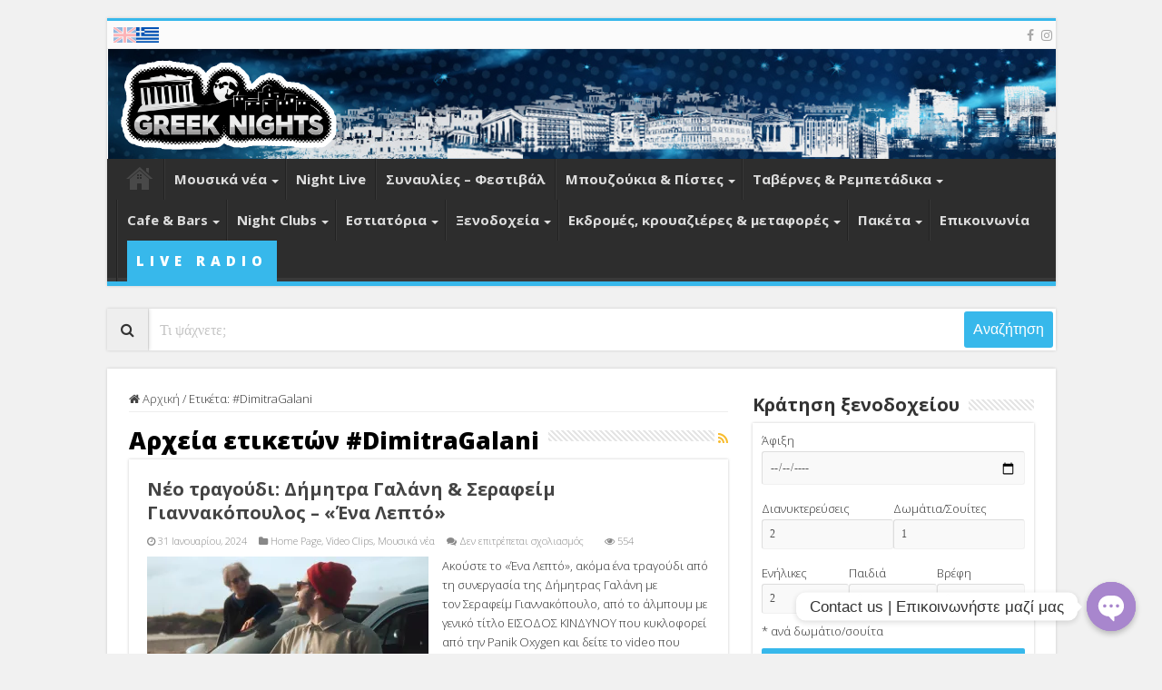

--- FILE ---
content_type: text/html; charset=UTF-8
request_url: https://greeknights.net/tag/dimitragalani/
body_size: 60699
content:
<!DOCTYPE html>
<html lang="el" prefix="og: http://ogp.me/ns#">
<head>
    <meta charset="UTF-8"/>
    <link rel="profile" href="https://gmpg.org/xfn/11" />
    <link rel="pingback" href="https://greeknights.net/xmlrpc.php"/>
    <!-- link rel="preload" href="//greeknights.net/wp-content/themes/sahifa/fonts/fontawesome/fontawesome-webfont.woff2?v=4.6.3" as="font" type="font/woff2" crossorigin -->
    <link rel="preconnect" href="https://fonts.gstatic.com">
    <link href="https://fonts.googleapis.com/css2?family=Open+Sans:ital,wght@0,300;0,600;0,700;0,800;1,300&display=swap"
          rel="stylesheet">

	<meta name='robots' content='index, follow, max-image-preview:large, max-snippet:-1, max-video-preview:-1' />
	<style>img:is([sizes="auto" i], [sizes^="auto," i]) { contain-intrinsic-size: 3000px 1500px }</style>
	<link rel="alternate" hreflang="el" href="https://greeknights.net/tag/dimitragalani/" />
<link rel="alternate" hreflang="x-default" href="https://greeknights.net/tag/dimitragalani/" />

	<!-- This site is optimized with the Yoast SEO plugin v24.2 - https://yoast.com/wordpress/plugins/seo/ -->
	<title>#DimitraGalani Archives - Greek Nights</title>
	<link rel="canonical" href="https://greeknights.net/tag/dimitragalani/" />
	<meta property="og:locale" content="el_GR" />
	<meta property="og:type" content="article" />
	<meta property="og:title" content="#DimitraGalani Archives - Greek Nights" />
	<meta property="og:url" content="https://greeknights.net/tag/dimitragalani/" />
	<meta property="og:site_name" content="Greek Nights" />
	<meta name="twitter:card" content="summary_large_image" />
	<script type="application/ld+json" class="yoast-schema-graph">{"@context":"https://schema.org","@graph":[{"@type":"CollectionPage","@id":"https://greeknights.net/tag/dimitragalani/","url":"https://greeknights.net/tag/dimitragalani/","name":"#DimitraGalani Archives - Greek Nights","isPartOf":{"@id":"https://greeknights.net/#website"},"primaryImageOfPage":{"@id":"https://greeknights.net/tag/dimitragalani/#primaryimage"},"image":{"@id":"https://greeknights.net/tag/dimitragalani/#primaryimage"},"thumbnailUrl":"https://i0.wp.com/greeknights.net/wp-content/uploads/2024/01/unnamed-1-9.jpg?fit=1920%2C1080&ssl=1","breadcrumb":{"@id":"https://greeknights.net/tag/dimitragalani/#breadcrumb"},"inLanguage":"el"},{"@type":"ImageObject","inLanguage":"el","@id":"https://greeknights.net/tag/dimitragalani/#primaryimage","url":"https://i0.wp.com/greeknights.net/wp-content/uploads/2024/01/unnamed-1-9.jpg?fit=1920%2C1080&ssl=1","contentUrl":"https://i0.wp.com/greeknights.net/wp-content/uploads/2024/01/unnamed-1-9.jpg?fit=1920%2C1080&ssl=1","width":1920,"height":1080},{"@type":"BreadcrumbList","@id":"https://greeknights.net/tag/dimitragalani/#breadcrumb","itemListElement":[{"@type":"ListItem","position":1,"name":"Home","item":"https://greeknights.net/"},{"@type":"ListItem","position":2,"name":"#DimitraGalani"}]},{"@type":"WebSite","@id":"https://greeknights.net/#website","url":"https://greeknights.net/","name":"Greek Nights","description":"Greek night life","publisher":{"@id":"https://greeknights.net/#organization"},"potentialAction":[{"@type":"SearchAction","target":{"@type":"EntryPoint","urlTemplate":"https://greeknights.net/?s={search_term_string}"},"query-input":{"@type":"PropertyValueSpecification","valueRequired":true,"valueName":"search_term_string"}}],"inLanguage":"el"},{"@type":"Organization","@id":"https://greeknights.net/#organization","name":"Greek Nights","url":"https://greeknights.net/","logo":{"@type":"ImageObject","inLanguage":"el","@id":"https://greeknights.net/#/schema/logo/image/","url":"https://i0.wp.com/greeknights.net/wp-content/uploads/2020/04/greeknights-logo.gif?fit=800%2C340&ssl=1","contentUrl":"https://i0.wp.com/greeknights.net/wp-content/uploads/2020/04/greeknights-logo.gif?fit=800%2C340&ssl=1","width":800,"height":340,"caption":"Greek Nights"},"image":{"@id":"https://greeknights.net/#/schema/logo/image/"},"sameAs":["https://www.facebook.com/greeknightsmain","https://www.instagram.com/greek.nights/"]}]}</script>
	<!-- / Yoast SEO plugin. -->


<link rel='dns-prefetch' href='//static.addtoany.com' />
<link rel='dns-prefetch' href='//www.googletagmanager.com' />
<link rel='dns-prefetch' href='//stats.wp.com' />
<link rel='dns-prefetch' href='//pagead2.googlesyndication.com' />
<link rel='preconnect' href='//i0.wp.com' />
<link rel='preconnect' href='//c0.wp.com' />
<link rel="alternate" type="application/rss+xml" title="Ροή RSS &raquo; Greek Nights" href="https://greeknights.net/feed/" />
<link rel="alternate" type="application/rss+xml" title="Ροή Σχολίων &raquo; Greek Nights" href="https://greeknights.net/comments/feed/" />
<link rel="alternate" type="application/rss+xml" title="Ετικέτα ροής Greek Nights &raquo; #DimitraGalani" href="https://greeknights.net/tag/dimitragalani/feed/" />
<script type="b6d28fe63a9b5d3d6dbb0a15-text/javascript">
/* <![CDATA[ */
window._wpemojiSettings = {"baseUrl":"https:\/\/s.w.org\/images\/core\/emoji\/15.0.3\/72x72\/","ext":".png","svgUrl":"https:\/\/s.w.org\/images\/core\/emoji\/15.0.3\/svg\/","svgExt":".svg","source":{"concatemoji":"https:\/\/greeknights.net\/wp-includes\/js\/wp-emoji-release.min.js"}};
/*! This file is auto-generated */
!function(i,n){var o,s,e;function c(e){try{var t={supportTests:e,timestamp:(new Date).valueOf()};sessionStorage.setItem(o,JSON.stringify(t))}catch(e){}}function p(e,t,n){e.clearRect(0,0,e.canvas.width,e.canvas.height),e.fillText(t,0,0);var t=new Uint32Array(e.getImageData(0,0,e.canvas.width,e.canvas.height).data),r=(e.clearRect(0,0,e.canvas.width,e.canvas.height),e.fillText(n,0,0),new Uint32Array(e.getImageData(0,0,e.canvas.width,e.canvas.height).data));return t.every(function(e,t){return e===r[t]})}function u(e,t,n){switch(t){case"flag":return n(e,"\ud83c\udff3\ufe0f\u200d\u26a7\ufe0f","\ud83c\udff3\ufe0f\u200b\u26a7\ufe0f")?!1:!n(e,"\ud83c\uddfa\ud83c\uddf3","\ud83c\uddfa\u200b\ud83c\uddf3")&&!n(e,"\ud83c\udff4\udb40\udc67\udb40\udc62\udb40\udc65\udb40\udc6e\udb40\udc67\udb40\udc7f","\ud83c\udff4\u200b\udb40\udc67\u200b\udb40\udc62\u200b\udb40\udc65\u200b\udb40\udc6e\u200b\udb40\udc67\u200b\udb40\udc7f");case"emoji":return!n(e,"\ud83d\udc26\u200d\u2b1b","\ud83d\udc26\u200b\u2b1b")}return!1}function f(e,t,n){var r="undefined"!=typeof WorkerGlobalScope&&self instanceof WorkerGlobalScope?new OffscreenCanvas(300,150):i.createElement("canvas"),a=r.getContext("2d",{willReadFrequently:!0}),o=(a.textBaseline="top",a.font="600 32px Arial",{});return e.forEach(function(e){o[e]=t(a,e,n)}),o}function t(e){var t=i.createElement("script");t.src=e,t.defer=!0,i.head.appendChild(t)}"undefined"!=typeof Promise&&(o="wpEmojiSettingsSupports",s=["flag","emoji"],n.supports={everything:!0,everythingExceptFlag:!0},e=new Promise(function(e){i.addEventListener("DOMContentLoaded",e,{once:!0})}),new Promise(function(t){var n=function(){try{var e=JSON.parse(sessionStorage.getItem(o));if("object"==typeof e&&"number"==typeof e.timestamp&&(new Date).valueOf()<e.timestamp+604800&&"object"==typeof e.supportTests)return e.supportTests}catch(e){}return null}();if(!n){if("undefined"!=typeof Worker&&"undefined"!=typeof OffscreenCanvas&&"undefined"!=typeof URL&&URL.createObjectURL&&"undefined"!=typeof Blob)try{var e="postMessage("+f.toString()+"("+[JSON.stringify(s),u.toString(),p.toString()].join(",")+"));",r=new Blob([e],{type:"text/javascript"}),a=new Worker(URL.createObjectURL(r),{name:"wpTestEmojiSupports"});return void(a.onmessage=function(e){c(n=e.data),a.terminate(),t(n)})}catch(e){}c(n=f(s,u,p))}t(n)}).then(function(e){for(var t in e)n.supports[t]=e[t],n.supports.everything=n.supports.everything&&n.supports[t],"flag"!==t&&(n.supports.everythingExceptFlag=n.supports.everythingExceptFlag&&n.supports[t]);n.supports.everythingExceptFlag=n.supports.everythingExceptFlag&&!n.supports.flag,n.DOMReady=!1,n.readyCallback=function(){n.DOMReady=!0}}).then(function(){return e}).then(function(){var e;n.supports.everything||(n.readyCallback(),(e=n.source||{}).concatemoji?t(e.concatemoji):e.wpemoji&&e.twemoji&&(t(e.twemoji),t(e.wpemoji)))}))}((window,document),window._wpemojiSettings);
/* ]]> */
</script>
<link rel='stylesheet' id='sbi_styles-css' href='https://greeknights.net/wp-content/plugins/instagram-feed/css/sbi-styles.min.css' type='text/css' media='all' />
<style id='wp-emoji-styles-inline-css' type='text/css'>

	img.wp-smiley, img.emoji {
		display: inline !important;
		border: none !important;
		box-shadow: none !important;
		height: 1em !important;
		width: 1em !important;
		margin: 0 0.07em !important;
		vertical-align: -0.1em !important;
		background: none !important;
		padding: 0 !important;
	}
</style>
<link rel='stylesheet' id='wp-block-library-css' href='https://c0.wp.com/c/6.7.4/wp-includes/css/dist/block-library/style.min.css' type='text/css' media='all' />
<link rel='stylesheet' id='mediaelement-css' href='https://c0.wp.com/c/6.7.4/wp-includes/js/mediaelement/mediaelementplayer-legacy.min.css' type='text/css' media='all' />
<link rel='stylesheet' id='wp-mediaelement-css' href='https://c0.wp.com/c/6.7.4/wp-includes/js/mediaelement/wp-mediaelement.min.css' type='text/css' media='all' />
<style id='jetpack-sharing-buttons-style-inline-css' type='text/css'>
.jetpack-sharing-buttons__services-list{display:flex;flex-direction:row;flex-wrap:wrap;gap:0;list-style-type:none;margin:5px;padding:0}.jetpack-sharing-buttons__services-list.has-small-icon-size{font-size:12px}.jetpack-sharing-buttons__services-list.has-normal-icon-size{font-size:16px}.jetpack-sharing-buttons__services-list.has-large-icon-size{font-size:24px}.jetpack-sharing-buttons__services-list.has-huge-icon-size{font-size:36px}@media print{.jetpack-sharing-buttons__services-list{display:none!important}}.editor-styles-wrapper .wp-block-jetpack-sharing-buttons{gap:0;padding-inline-start:0}ul.jetpack-sharing-buttons__services-list.has-background{padding:1.25em 2.375em}
</style>
<style id='classic-theme-styles-inline-css' type='text/css'>
/*! This file is auto-generated */
.wp-block-button__link{color:#fff;background-color:#32373c;border-radius:9999px;box-shadow:none;text-decoration:none;padding:calc(.667em + 2px) calc(1.333em + 2px);font-size:1.125em}.wp-block-file__button{background:#32373c;color:#fff;text-decoration:none}
</style>
<style id='global-styles-inline-css' type='text/css'>
:root{--wp--preset--aspect-ratio--square: 1;--wp--preset--aspect-ratio--4-3: 4/3;--wp--preset--aspect-ratio--3-4: 3/4;--wp--preset--aspect-ratio--3-2: 3/2;--wp--preset--aspect-ratio--2-3: 2/3;--wp--preset--aspect-ratio--16-9: 16/9;--wp--preset--aspect-ratio--9-16: 9/16;--wp--preset--color--black: #000000;--wp--preset--color--cyan-bluish-gray: #abb8c3;--wp--preset--color--white: #ffffff;--wp--preset--color--pale-pink: #f78da7;--wp--preset--color--vivid-red: #cf2e2e;--wp--preset--color--luminous-vivid-orange: #ff6900;--wp--preset--color--luminous-vivid-amber: #fcb900;--wp--preset--color--light-green-cyan: #7bdcb5;--wp--preset--color--vivid-green-cyan: #00d084;--wp--preset--color--pale-cyan-blue: #8ed1fc;--wp--preset--color--vivid-cyan-blue: #0693e3;--wp--preset--color--vivid-purple: #9b51e0;--wp--preset--gradient--vivid-cyan-blue-to-vivid-purple: linear-gradient(135deg,rgba(6,147,227,1) 0%,rgb(155,81,224) 100%);--wp--preset--gradient--light-green-cyan-to-vivid-green-cyan: linear-gradient(135deg,rgb(122,220,180) 0%,rgb(0,208,130) 100%);--wp--preset--gradient--luminous-vivid-amber-to-luminous-vivid-orange: linear-gradient(135deg,rgba(252,185,0,1) 0%,rgba(255,105,0,1) 100%);--wp--preset--gradient--luminous-vivid-orange-to-vivid-red: linear-gradient(135deg,rgba(255,105,0,1) 0%,rgb(207,46,46) 100%);--wp--preset--gradient--very-light-gray-to-cyan-bluish-gray: linear-gradient(135deg,rgb(238,238,238) 0%,rgb(169,184,195) 100%);--wp--preset--gradient--cool-to-warm-spectrum: linear-gradient(135deg,rgb(74,234,220) 0%,rgb(151,120,209) 20%,rgb(207,42,186) 40%,rgb(238,44,130) 60%,rgb(251,105,98) 80%,rgb(254,248,76) 100%);--wp--preset--gradient--blush-light-purple: linear-gradient(135deg,rgb(255,206,236) 0%,rgb(152,150,240) 100%);--wp--preset--gradient--blush-bordeaux: linear-gradient(135deg,rgb(254,205,165) 0%,rgb(254,45,45) 50%,rgb(107,0,62) 100%);--wp--preset--gradient--luminous-dusk: linear-gradient(135deg,rgb(255,203,112) 0%,rgb(199,81,192) 50%,rgb(65,88,208) 100%);--wp--preset--gradient--pale-ocean: linear-gradient(135deg,rgb(255,245,203) 0%,rgb(182,227,212) 50%,rgb(51,167,181) 100%);--wp--preset--gradient--electric-grass: linear-gradient(135deg,rgb(202,248,128) 0%,rgb(113,206,126) 100%);--wp--preset--gradient--midnight: linear-gradient(135deg,rgb(2,3,129) 0%,rgb(40,116,252) 100%);--wp--preset--font-size--small: 13px;--wp--preset--font-size--medium: 20px;--wp--preset--font-size--large: 36px;--wp--preset--font-size--x-large: 42px;--wp--preset--spacing--20: 0.44rem;--wp--preset--spacing--30: 0.67rem;--wp--preset--spacing--40: 1rem;--wp--preset--spacing--50: 1.5rem;--wp--preset--spacing--60: 2.25rem;--wp--preset--spacing--70: 3.38rem;--wp--preset--spacing--80: 5.06rem;--wp--preset--shadow--natural: 6px 6px 9px rgba(0, 0, 0, 0.2);--wp--preset--shadow--deep: 12px 12px 50px rgba(0, 0, 0, 0.4);--wp--preset--shadow--sharp: 6px 6px 0px rgba(0, 0, 0, 0.2);--wp--preset--shadow--outlined: 6px 6px 0px -3px rgba(255, 255, 255, 1), 6px 6px rgba(0, 0, 0, 1);--wp--preset--shadow--crisp: 6px 6px 0px rgba(0, 0, 0, 1);}:where(.is-layout-flex){gap: 0.5em;}:where(.is-layout-grid){gap: 0.5em;}body .is-layout-flex{display: flex;}.is-layout-flex{flex-wrap: wrap;align-items: center;}.is-layout-flex > :is(*, div){margin: 0;}body .is-layout-grid{display: grid;}.is-layout-grid > :is(*, div){margin: 0;}:where(.wp-block-columns.is-layout-flex){gap: 2em;}:where(.wp-block-columns.is-layout-grid){gap: 2em;}:where(.wp-block-post-template.is-layout-flex){gap: 1.25em;}:where(.wp-block-post-template.is-layout-grid){gap: 1.25em;}.has-black-color{color: var(--wp--preset--color--black) !important;}.has-cyan-bluish-gray-color{color: var(--wp--preset--color--cyan-bluish-gray) !important;}.has-white-color{color: var(--wp--preset--color--white) !important;}.has-pale-pink-color{color: var(--wp--preset--color--pale-pink) !important;}.has-vivid-red-color{color: var(--wp--preset--color--vivid-red) !important;}.has-luminous-vivid-orange-color{color: var(--wp--preset--color--luminous-vivid-orange) !important;}.has-luminous-vivid-amber-color{color: var(--wp--preset--color--luminous-vivid-amber) !important;}.has-light-green-cyan-color{color: var(--wp--preset--color--light-green-cyan) !important;}.has-vivid-green-cyan-color{color: var(--wp--preset--color--vivid-green-cyan) !important;}.has-pale-cyan-blue-color{color: var(--wp--preset--color--pale-cyan-blue) !important;}.has-vivid-cyan-blue-color{color: var(--wp--preset--color--vivid-cyan-blue) !important;}.has-vivid-purple-color{color: var(--wp--preset--color--vivid-purple) !important;}.has-black-background-color{background-color: var(--wp--preset--color--black) !important;}.has-cyan-bluish-gray-background-color{background-color: var(--wp--preset--color--cyan-bluish-gray) !important;}.has-white-background-color{background-color: var(--wp--preset--color--white) !important;}.has-pale-pink-background-color{background-color: var(--wp--preset--color--pale-pink) !important;}.has-vivid-red-background-color{background-color: var(--wp--preset--color--vivid-red) !important;}.has-luminous-vivid-orange-background-color{background-color: var(--wp--preset--color--luminous-vivid-orange) !important;}.has-luminous-vivid-amber-background-color{background-color: var(--wp--preset--color--luminous-vivid-amber) !important;}.has-light-green-cyan-background-color{background-color: var(--wp--preset--color--light-green-cyan) !important;}.has-vivid-green-cyan-background-color{background-color: var(--wp--preset--color--vivid-green-cyan) !important;}.has-pale-cyan-blue-background-color{background-color: var(--wp--preset--color--pale-cyan-blue) !important;}.has-vivid-cyan-blue-background-color{background-color: var(--wp--preset--color--vivid-cyan-blue) !important;}.has-vivid-purple-background-color{background-color: var(--wp--preset--color--vivid-purple) !important;}.has-black-border-color{border-color: var(--wp--preset--color--black) !important;}.has-cyan-bluish-gray-border-color{border-color: var(--wp--preset--color--cyan-bluish-gray) !important;}.has-white-border-color{border-color: var(--wp--preset--color--white) !important;}.has-pale-pink-border-color{border-color: var(--wp--preset--color--pale-pink) !important;}.has-vivid-red-border-color{border-color: var(--wp--preset--color--vivid-red) !important;}.has-luminous-vivid-orange-border-color{border-color: var(--wp--preset--color--luminous-vivid-orange) !important;}.has-luminous-vivid-amber-border-color{border-color: var(--wp--preset--color--luminous-vivid-amber) !important;}.has-light-green-cyan-border-color{border-color: var(--wp--preset--color--light-green-cyan) !important;}.has-vivid-green-cyan-border-color{border-color: var(--wp--preset--color--vivid-green-cyan) !important;}.has-pale-cyan-blue-border-color{border-color: var(--wp--preset--color--pale-cyan-blue) !important;}.has-vivid-cyan-blue-border-color{border-color: var(--wp--preset--color--vivid-cyan-blue) !important;}.has-vivid-purple-border-color{border-color: var(--wp--preset--color--vivid-purple) !important;}.has-vivid-cyan-blue-to-vivid-purple-gradient-background{background: var(--wp--preset--gradient--vivid-cyan-blue-to-vivid-purple) !important;}.has-light-green-cyan-to-vivid-green-cyan-gradient-background{background: var(--wp--preset--gradient--light-green-cyan-to-vivid-green-cyan) !important;}.has-luminous-vivid-amber-to-luminous-vivid-orange-gradient-background{background: var(--wp--preset--gradient--luminous-vivid-amber-to-luminous-vivid-orange) !important;}.has-luminous-vivid-orange-to-vivid-red-gradient-background{background: var(--wp--preset--gradient--luminous-vivid-orange-to-vivid-red) !important;}.has-very-light-gray-to-cyan-bluish-gray-gradient-background{background: var(--wp--preset--gradient--very-light-gray-to-cyan-bluish-gray) !important;}.has-cool-to-warm-spectrum-gradient-background{background: var(--wp--preset--gradient--cool-to-warm-spectrum) !important;}.has-blush-light-purple-gradient-background{background: var(--wp--preset--gradient--blush-light-purple) !important;}.has-blush-bordeaux-gradient-background{background: var(--wp--preset--gradient--blush-bordeaux) !important;}.has-luminous-dusk-gradient-background{background: var(--wp--preset--gradient--luminous-dusk) !important;}.has-pale-ocean-gradient-background{background: var(--wp--preset--gradient--pale-ocean) !important;}.has-electric-grass-gradient-background{background: var(--wp--preset--gradient--electric-grass) !important;}.has-midnight-gradient-background{background: var(--wp--preset--gradient--midnight) !important;}.has-small-font-size{font-size: var(--wp--preset--font-size--small) !important;}.has-medium-font-size{font-size: var(--wp--preset--font-size--medium) !important;}.has-large-font-size{font-size: var(--wp--preset--font-size--large) !important;}.has-x-large-font-size{font-size: var(--wp--preset--font-size--x-large) !important;}
:where(.wp-block-post-template.is-layout-flex){gap: 1.25em;}:where(.wp-block-post-template.is-layout-grid){gap: 1.25em;}
:where(.wp-block-columns.is-layout-flex){gap: 2em;}:where(.wp-block-columns.is-layout-grid){gap: 2em;}
:root :where(.wp-block-pullquote){font-size: 1.5em;line-height: 1.6;}
</style>
<link rel='stylesheet' id='wpml-blocks-css' href='https://greeknights.net/wp-content/plugins/sitepress-multilingual-cms/dist/css/blocks/styles.css' type='text/css' media='all' />
<link rel='stylesheet' id='chaty-front-css-css' href='https://greeknights.net/wp-content/plugins/chaty/css/chaty-front.min.css' type='text/css' media='all' />
<link rel='stylesheet' id='contact-form-7-css' href='https://greeknights.net/wp-content/plugins/contact-form-7/includes/css/styles.css' type='text/css' media='all' />
<link rel='stylesheet' id='wpml-legacy-horizontal-list-0-css' href='https://greeknights.net/wp-content/plugins/sitepress-multilingual-cms/templates/language-switchers/legacy-list-horizontal/style.min.css' type='text/css' media='all' />
<style id='wpml-legacy-horizontal-list-0-inline-css' type='text/css'>
.wpml-ls-statics-footer a, .wpml-ls-statics-footer .wpml-ls-sub-menu a, .wpml-ls-statics-footer .wpml-ls-sub-menu a:link, .wpml-ls-statics-footer li:not(.wpml-ls-current-language) .wpml-ls-link, .wpml-ls-statics-footer li:not(.wpml-ls-current-language) .wpml-ls-link:link {color:#444444;background-color:#ffffff;}.wpml-ls-statics-footer a, .wpml-ls-statics-footer .wpml-ls-sub-menu a:hover,.wpml-ls-statics-footer .wpml-ls-sub-menu a:focus, .wpml-ls-statics-footer .wpml-ls-sub-menu a:link:hover, .wpml-ls-statics-footer .wpml-ls-sub-menu a:link:focus {color:#000000;background-color:#eeeeee;}.wpml-ls-statics-footer .wpml-ls-current-language > a {color:#444444;background-color:#ffffff;}.wpml-ls-statics-footer .wpml-ls-current-language:hover>a, .wpml-ls-statics-footer .wpml-ls-current-language>a:focus {color:#000000;background-color:#eeeeee;}
</style>
<link rel='stylesheet' id='parent-style-css' href='https://greeknights.net/wp-content/themes/sahifa/style.css' type='text/css' media='all' />
<link rel='stylesheet' id='tie-style-css' href='https://greeknights.net/wp-content/themes/sahifa-child/style.css' type='text/css' media='all' />
<link rel='stylesheet' id='tie-ilightbox-skin-css' href='https://greeknights.net/wp-content/themes/sahifa/css/ilightbox/dark-skin/skin.css' type='text/css' media='all' />
<link rel='stylesheet' id='addtoany-css' href='https://greeknights.net/wp-content/plugins/add-to-any/addtoany.min.css' type='text/css' media='all' />
<script type="b6d28fe63a9b5d3d6dbb0a15-text/javascript" id="wpml-cookie-js-extra">
/* <![CDATA[ */
var wpml_cookies = {"wp-wpml_current_language":{"value":"el","expires":1,"path":"\/"}};
var wpml_cookies = {"wp-wpml_current_language":{"value":"el","expires":1,"path":"\/"}};
/* ]]> */
</script>
<script type="b6d28fe63a9b5d3d6dbb0a15-text/javascript" src="https://greeknights.net/wp-content/plugins/sitepress-multilingual-cms/res/js/cookies/language-cookie.js" id="wpml-cookie-js" defer="defer" data-wp-strategy="defer"></script>
<script type="b6d28fe63a9b5d3d6dbb0a15-text/javascript" id="addtoany-core-js-before">
/* <![CDATA[ */
window.a2a_config=window.a2a_config||{};a2a_config.callbacks=[];a2a_config.overlays=[];a2a_config.templates={};a2a_localize = {
	Share: "Μοιραστείτε",
	Save: "Αποθήκευση",
	Subscribe: "Εγγραφείτε",
	Email: "Email",
	Bookmark: "Προσθήκη στα Αγαπημένα",
	ShowAll: "Προβολή όλων",
	ShowLess: "Προβολή λιγότερων",
	FindServices: "Αναζήτηση υπηρεσίας(ιών)",
	FindAnyServiceToAddTo: "Άμεση προσθήκη κάθε υπηρεσίας",
	PoweredBy: "Powered by",
	ShareViaEmail: "Μοιραστείτε μέσω e-mail",
	SubscribeViaEmail: "Εγγραφείτε μέσω e-mail",
	BookmarkInYourBrowser: "Προσθήκη στα Αγαπημένα μέσα από τον σελιδοδείκτη σας",
	BookmarkInstructions: "Πατήστε Ctrl+D or \u2318+D για να προσθέσετε τη σελίδα στα Αγαπημένα σας",
	AddToYourFavorites: "Προσθήκη στα Αγαπημένα",
	SendFromWebOrProgram: "Αποστολή από οποιοδήποτε e-mail διεύθυνση ή e-mail πρόγραμμα",
	EmailProgram: "E-mail πρόγραμμα",
	More: "Περισσότερα &#8230;",
	ThanksForSharing: "Ευχαριστώ για την κοινοποίηση!",
	ThanksForFollowing: "Ευχαριστώ που με ακολουθείτε!"
};
/* ]]> */
</script>
<script type="b6d28fe63a9b5d3d6dbb0a15-text/javascript" async src="https://static.addtoany.com/menu/page.js" id="addtoany-core-js"></script>
<script type="b6d28fe63a9b5d3d6dbb0a15-text/javascript" src="https://c0.wp.com/c/6.7.4/wp-includes/js/jquery/jquery.min.js" id="jquery-core-js"></script>
<script type="b6d28fe63a9b5d3d6dbb0a15-text/javascript" src="https://c0.wp.com/c/6.7.4/wp-includes/js/jquery/jquery-migrate.min.js" id="jquery-migrate-js"></script>
<script type="b6d28fe63a9b5d3d6dbb0a15-text/javascript" async src="https://greeknights.net/wp-content/plugins/add-to-any/addtoany.min.js" id="addtoany-jquery-js"></script>

<!-- Google tag (gtag.js) snippet added by Site Kit -->
<!-- Google Analytics snippet added by Site Kit -->
<script type="b6d28fe63a9b5d3d6dbb0a15-text/javascript" src="https://www.googletagmanager.com/gtag/js?id=GT-K4LVLWT" id="google_gtagjs-js" async></script>
<script type="b6d28fe63a9b5d3d6dbb0a15-text/javascript" id="google_gtagjs-js-after">
/* <![CDATA[ */
window.dataLayer = window.dataLayer || [];function gtag(){dataLayer.push(arguments);}
gtag("set","linker",{"domains":["greeknights.net"]});
gtag("js", new Date());
gtag("set", "developer_id.dZTNiMT", true);
gtag("config", "GT-K4LVLWT");
/* ]]> */
</script>
    <script type="b6d28fe63a9b5d3d6dbb0a15-text/javascript">
        /* <![CDATA[ */
        var sf_position = '0';
        var sf_templates = "<a href=\"{search_url_escaped}\">\u0394\u03b5\u03af\u03c4\u03b5 \u03c4\u03b1 \u03b1\u03c0\u03bf\u03c4\u03b5\u03bb\u03ad\u03c3\u03bc\u03b1\u03c4\u03b1<\/a>";
        var sf_input = '.search-live';
        jQuery(document).ready(function () {
            jQuery(sf_input).ajaxyLiveSearch({"expand":false,"searchUrl":"https:\/\/greeknights.net\/?s=%s","text":"\u03a4\u03b9 \u03c8\u03ac\u03c7\u03bd\u03b5\u03c4\u03b5;","delay":500,"iwidth":180,"width":315,"ajaxUrl":"https:\/\/greeknights.net\/wp-admin\/admin-ajax.php?lang=el","rtl":0});
            jQuery(".live-search_ajaxy-selective-input").keyup(function () {
                var width = jQuery(this).val().length * 8;
                if (width < 50) {
                    width = 50;
                }
                jQuery(this).width(width);
            });
            jQuery(".live-search_ajaxy-selective-search").click(function () {
                jQuery(this).find(".live-search_ajaxy-selective-input").focus();
            });
            jQuery(".live-search_ajaxy-selective-close").click(function () {
                jQuery(this).parent().remove();
            });
        });
        /* ]]> */
    </script>
    <link rel="https://api.w.org/" href="https://greeknights.net/wp-json/" /><link rel="alternate" title="JSON" type="application/json" href="https://greeknights.net/wp-json/wp/v2/tags/389" /><link rel="EditURI" type="application/rsd+xml" title="RSD" href="https://greeknights.net/xmlrpc.php?rsd" />
<meta name="generator" content="WordPress 6.7.4" />
<meta name="generator" content="WPML ver:4.6.15 stt:1,13;" />
<meta name="generator" content="Site Kit by Google 1.171.0" />	<style>img#wpstats{display:none}</style>
		<link rel="shortcut icon" href="https://leylotyavan.co.il/uploads/favicon.ico" title="Favicon" />
<!--[if IE]>
<script type="text/javascript">jQuery(document).ready(function (){ jQuery(".menu-item").has("ul").children("a").attr("aria-haspopup", "true");});</script>
<![endif]-->
<!--[if lt IE 9]>
<script src="https://greeknights.net/wp-content/themes/sahifa/js/html5.js"></script>
<script src="https://greeknights.net/wp-content/themes/sahifa/js/selectivizr-min.js"></script>
<![endif]-->
<!--[if IE 9]>
<link rel="stylesheet" type="text/css" media="all" href="https://greeknights.net/wp-content/themes/sahifa/css/ie9.css" />
<![endif]-->
<!--[if IE 8]>
<link rel="stylesheet" type="text/css" media="all" href="https://greeknights.net/wp-content/themes/sahifa/css/ie8.css" />
<![endif]-->
<!--[if IE 7]>
<link rel="stylesheet" type="text/css" media="all" href="https://greeknights.net/wp-content/themes/sahifa/css/ie7.css" />
<![endif]-->


<meta name="viewport" content="width=device-width, initial-scale=1.0" />



<style type="text/css" media="screen">

#main-nav, #main-nav ul li a{
	font-size : 15px;
	font-weight: bold;
}

.breaking-news span.breaking-news-title{
	font-weight: bold;
}

.post-title{
	font-weight: bold;
}

h2.post-box-title, h2.post-box-title a{
	font-weight: bold;
}

h3.post-box-title, h3.post-box-title a{
	font-weight: bold;
}

.widget-top h4, .widget-top h4 a{
	font-weight: bold;
}

#featured-posts .featured-title h2 a{
	font-weight: bold;
}

.ei-title h2, .slider-caption h2 a, .content .slider-caption h2 a, .slider-caption h2, .content .slider-caption h2, .content .ei-title h2{
	font-weight: bold;
}

.cat-box-title h2, .cat-box-title h2 a, .block-head h3, #respond h3, #comments-title, h2.review-box-header, .woocommerce-tabs .entry-content h2, .woocommerce .related.products h2, .entry .woocommerce h2, .woocommerce-billing-fields h3, .woocommerce-shipping-fields h3, #order_review_heading, #bbpress-forums fieldset.bbp-form legend, #buddypress .item-body h4, #buddypress #item-body h4{
	font-weight: bold;
}

#main-nav,
.cat-box-content,
#sidebar .widget-container,
.post-listing,
#commentform {
	border-bottom-color: #37b8eb;
}

.search-block .search-button,
#topcontrol,
#main-nav ul li.current-menu-item a,
#main-nav ul li.current-menu-item a:hover,
#main-nav ul li.current_page_parent a,
#main-nav ul li.current_page_parent a:hover,
#main-nav ul li.current-menu-parent a,
#main-nav ul li.current-menu-parent a:hover,
#main-nav ul li.current-page-ancestor a,
#main-nav ul li.current-page-ancestor a:hover,
.pagination span.current,
.share-post span.share-text,
.flex-control-paging li a.flex-active,
.ei-slider-thumbs li.ei-slider-element,
.review-percentage .review-item span span,
.review-final-score,
.button,
a.button,
a.more-link,
#main-content input[type="submit"],
.form-submit #submit,
#login-form .login-button,
.widget-feedburner .feedburner-subscribe,
input[type="submit"],
#buddypress button,
#buddypress a.button,
#buddypress input[type=submit],
#buddypress input[type=reset],
#buddypress ul.button-nav li a,
#buddypress div.generic-button a,
#buddypress .comment-reply-link,
#buddypress div.item-list-tabs ul li a span,
#buddypress div.item-list-tabs ul li.selected a,
#buddypress div.item-list-tabs ul li.current a,
#buddypress #members-directory-form div.item-list-tabs ul li.selected span,
#members-list-options a.selected,
#groups-list-options a.selected,
body.dark-skin #buddypress div.item-list-tabs ul li a span,
body.dark-skin #buddypress div.item-list-tabs ul li.selected a,
body.dark-skin #buddypress div.item-list-tabs ul li.current a,
body.dark-skin #members-list-options a.selected,
body.dark-skin #groups-list-options a.selected,
.search-block-large .search-button,
#featured-posts .flex-next:hover,
#featured-posts .flex-prev:hover,
a.tie-cart span.shooping-count,
.woocommerce span.onsale,
.woocommerce-page span.onsale ,
.woocommerce .widget_price_filter .ui-slider .ui-slider-handle,
.woocommerce-page .widget_price_filter .ui-slider .ui-slider-handle,
#check-also-close,
a.post-slideshow-next,
a.post-slideshow-prev,
.widget_price_filter .ui-slider .ui-slider-handle,
.quantity .minus:hover,
.quantity .plus:hover,
.mejs-container .mejs-controls .mejs-time-rail .mejs-time-current,
#reading-position-indicator  {
	background-color:#37b8eb;
}

::-webkit-scrollbar-thumb{
	background-color:#37b8eb !important;
}

#theme-footer,
#theme-header,
.top-nav ul li.current-menu-item:before,
#main-nav .menu-sub-content ,
#main-nav ul ul,
#check-also-box {
	border-top-color: #37b8eb;
}

.search-block:after {
	border-right-color:#37b8eb;
}

body.rtl .search-block:after {
	border-left-color:#37b8eb;
}

#main-nav ul > li.menu-item-has-children:hover > a:after,
#main-nav ul > li.mega-menu:hover > a:after {
	border-color:transparent transparent #37b8eb;
}

.widget.timeline-posts li a:hover,
.widget.timeline-posts li a:hover span.tie-date {
	color: #37b8eb;
}

.widget.timeline-posts li a:hover span.tie-date:before {
	background: #37b8eb;
	border-color: #37b8eb;
}

#order_review,
#order_review_heading {
	border-color: #37b8eb;
}


body{
	background-color:#f1f1f1 !important; 
				}
	
@media only screen and (max-width: 479px) and (min-width: 320px){
	.breaking-news span.breaking-news-title{padding: 8px 10px 0;}
}

</style>


<!-- Google AdSense meta tags added by Site Kit -->
<meta name="google-adsense-platform-account" content="ca-host-pub-2644536267352236">
<meta name="google-adsense-platform-domain" content="sitekit.withgoogle.com">
<!-- End Google AdSense meta tags added by Site Kit -->
      <meta name="onesignal" content="wordpress-plugin"/>
            <script type="b6d28fe63a9b5d3d6dbb0a15-text/javascript">

      window.OneSignal = window.OneSignal || [];

      OneSignal.push( function() {
        OneSignal.SERVICE_WORKER_UPDATER_PATH = "OneSignalSDKUpdaterWorker.js.php";
                      OneSignal.SERVICE_WORKER_PATH = "OneSignalSDKWorker.js.php";
                      OneSignal.SERVICE_WORKER_PARAM = { scope: "/" };
        OneSignal.setDefaultNotificationUrl("https://greeknights.net");
        var oneSignal_options = {};
        window._oneSignalInitOptions = oneSignal_options;

        oneSignal_options['wordpress'] = true;
oneSignal_options['appId'] = '8b04a6a4-ab3c-42ba-87bc-36fc5c49a343';
oneSignal_options['allowLocalhostAsSecureOrigin'] = true;
oneSignal_options['welcomeNotification'] = { };
oneSignal_options['welcomeNotification']['title'] = "";
oneSignal_options['welcomeNotification']['message'] = "";
oneSignal_options['path'] = "https://greeknights.net/wp-content/plugins/onesignal-free-web-push-notifications/sdk_files/";
oneSignal_options['promptOptions'] = { };
oneSignal_options['notifyButton'] = { };
oneSignal_options['notifyButton']['enable'] = true;
oneSignal_options['notifyButton']['position'] = 'bottom-left';
oneSignal_options['notifyButton']['theme'] = 'default';
oneSignal_options['notifyButton']['size'] = 'medium';
oneSignal_options['notifyButton']['showCredit'] = false;
oneSignal_options['notifyButton']['text'] = {};
oneSignal_options['notifyButton']['offset'] = {};
                OneSignal.init(window._oneSignalInitOptions);
                OneSignal.showSlidedownPrompt();      });

      function documentInitOneSignal() {
        var oneSignal_elements = document.getElementsByClassName("OneSignal-prompt");

        var oneSignalLinkClickHandler = function(event) { OneSignal.push(['registerForPushNotifications']); event.preventDefault(); };        for(var i = 0; i < oneSignal_elements.length; i++)
          oneSignal_elements[i].addEventListener('click', oneSignalLinkClickHandler, false);
      }

      if (document.readyState === 'complete') {
           documentInitOneSignal();
      }
      else {
           window.addEventListener("load", function(event){
               documentInitOneSignal();
          });
      }
    </script>

<!-- Google AdSense snippet added by Site Kit -->
<script type="b6d28fe63a9b5d3d6dbb0a15-text/javascript" async="async" src="https://pagead2.googlesyndication.com/pagead/js/adsbygoogle.js?client=ca-pub-6681744930844183&amp;host=ca-host-pub-2644536267352236" crossorigin="anonymous"></script>

<!-- End Google AdSense snippet added by Site Kit -->
		<style type="text/css" id="wp-custom-css">
			body, p, a, h1, h2, h3, h4, h5, ul, li, ol {
    font-family: 'Open Sans', sans-serif !important;
}

body {
	background: none;
}

.custom-cat-box-title {
	margin-bottom: -20px
}

#footer-widget-area::before,#footer-widget-area:after {
  content: '';
  clear: both;
  display: block;
}

h1 {
    font-weight: 800 !important;
}

.grecaptcha-badge {
    visibility: collapse !important;
}

.header-content {
    background-image: url(/wp-content/uploads/2020/05/topbg.jpg);
    padding: 0 15px;
	background-size: cover;
}

#slide-out-open {
    top: 18px;
}

#slide-out-open span, #slide-out-open span:after, #slide-out-open span:before {
    background: #fff;
}

.logo img {
    width: 35%;
}

@media screen and (min-width: 769px) {
    .logo img {
        min-width: 238px;
        max-width: 15%;
        position: relative;
    }

    #slide-out-open {
        top: 20px;
    }
}

.comment-form-comment textarea {
    resize: none;
}

.breaking-news span.breaking-news-title {
    padding: 3px 10px 0;
}

.cat-box-title h2 {
    position: relative;
    bottom: 6px;
}

#sidebar .widget-top h4 {
    position: relative;
    bottom: 3px;
}

.nf-form-wrap textarea {
    resize: none;
}

.nf-form-cont input[type="button"] {
    background-color: #37b8eb;
    padding: 15px;
    font-size: 1.3em;
    color: white;
}

.nf-form-cont a {
    color: #00a9ff;
}

.footer-widget-container .social-icons {
    text-align: right;
}

.column {
    display: inline-block;
    width: 100%;
}

.contact-header-container p {
    margin: 0;
}

.contact-header-text {
    float: left;
    width: 95%;
    text-align: right;
    padding: 10px;
}

.contact-header-icon {
    width: 5%;
    float: right;
    padding-top: 0.5em;
}

.footer-widget-container .post-thumbnail, .widget-container .post-thumbnail {
    max-width: 100px;
}

.hide-form-container {
    display: none;
}


@media screen and (max-width: 768px) {
    .nf-form-cont input[type="button"] {
        width: 100% !important;
    }
}

.mradio {
    display: inline-block;
    font-weight: 900;
    background: #37b8eb;
    color: white;
    padding: 0 10px;
    letter-spacing: 0.4em;
}

.mradio:hover, .mradio:active {
    background: #7b153f;
}


.column2:not(.cat-box) li.other-news, .list-box li.other-news {
    background: white;
    padding: 12px 0;
    border: 0;
}

.list-box li.first-news {
    padding: 0;
}

.list-box li.other-news:hover {
    background: white;
}

.list-box li:first-child {
    padding: 12px 0;
}

.list-box li:last-child {
    padding-bottom: 0
}

.cat-box.list-box .cat-box-content {
    padding: 0 10px 10px;
}

@media only screen and (min-width: 671px) {
    .list-box li:not(:first-child) {
        width: 47%;
    }


    .cat-box.list-box .cat-box-content {
        padding: 0 20px 20px;
    }
}

.e3lan.home-e3lan:first-child {
  margin-top: 0;
}

.widget-top {
	min-height: 36px;
}
		</style>
		    <!-- Global site tag (gtag.js) - Google Analytics -->
    <script async src="https://www.googletagmanager.com/gtag/js?id=UA-174211418-2" type="b6d28fe63a9b5d3d6dbb0a15-text/javascript"></script>
    <script type="b6d28fe63a9b5d3d6dbb0a15-text/javascript">
        window.dataLayer = window.dataLayer || [];

        function gtag() {
            dataLayer.push(arguments);
        }

        gtag('js', new Date());
        gtag('config', 'UA-174211418-2');
    </script>
</head>
<body id="top" class="archive tag tag-dimitragalani tag-389 lazy-enabled">

<div class="wrapper-outer">

	        <div class="background-cover"></div>
	
	        <aside id="slide-out">

			                <div class="search-mobile">
                    <form method="get" id="searchform-mobile" action="https://greeknights.net/">
                        <button class="search-button" type="submit">
                            <i class="fa fa-search"></i> Αναζήτηση                        </button>
                        <input type="text" id="s-mobile" name="s" title="Αναζήτηση" value="Τι ψάχνετε;" onfocus="if (!window.__cfRLUnblockHandlers) return false; if (this.value === 'Τι ψάχνετε;') {this.value = '';}" onblur="if (!window.__cfRLUnblockHandlers) return false; if (this.value === '') {this.value = 'Τι ψάχνετε;';}" data-cf-modified-b6d28fe63a9b5d3d6dbb0a15-="" />
                    </form>
                </div><!-- .search-mobile /-->
			
					<div class="social-icons">
		<a class="ttip-none" title="Facebook" href="https://www.facebook.com/greeknightsmain/" target="_blank"><i class="fa fa-facebook"></i></a><a class="ttip-none" title="instagram" href="https://www.instagram.com/greek.nights/" target="_blank"><i class="fa fa-instagram"></i></a>
			</div>

			
            <div id="mobile-menu" ></div>
        </aside><!-- #slide-out /-->
	
	    <div id="wrapper" class="boxed">
        <div class="inner-wrapper">

            <header id="theme-header" class="theme-header">
				                    <div id="top-nav" class="top-nav">
                        <div class="container">

							
							
									<div class="social-icons">
		<a class="ttip-none" title="Facebook" href="https://www.facebook.com/greeknightsmain/" target="_blank"><i class="fa fa-facebook"></i></a><a class="ttip-none" title="instagram" href="https://www.instagram.com/greek.nights/" target="_blank"><i class="fa fa-instagram"></i></a>
			</div>


							<div id="tie_lang_switcher"><a href="https://greeknights.net/en/"><img src="https://greeknights.net/wp-content/plugins/sitepress-multilingual-cms/res/flags/en.svg" height="12" alt="en" width="18" /></a><img src="https://greeknights.net/wp-content/plugins/sitepress-multilingual-cms/res/flags/el.svg" height="12" alt="el" width="18" /></div>
                        </div><!-- .container /-->
                    </div><!-- .top-menu /-->
				
                <div class="header-content">

					                        <a id="slide-out-open" class="slide-out-open" href="#"><span></span></a>
					
					                        <div class="logo" style=" margin-top:10px; margin-bottom:10px;">
							<h2>															                                <a title="Greek Nights" href="https://greeknights.net/">
                                    <img src="https://greeknights.net/wp-content/uploads/2020/04/greeknights-logo.gif"
                                         alt="Greek Nights"  /><strong>Greek NightsGreek night life</strong>
                                </a>
														</h2>                        </div><!-- .logo /-->
															<div id="tie_lang_switcher"><a href="https://greeknights.net/en/"><img src="https://greeknights.net/wp-content/plugins/sitepress-multilingual-cms/res/flags/en.svg" height="12" alt="en" width="18" /></a><img src="https://greeknights.net/wp-content/plugins/sitepress-multilingual-cms/res/flags/el.svg" height="12" alt="el" width="18" /></div>					                    <div class="clear"></div>

                </div>
																	                    <nav id="main-nav" class="fixed-enabled">
                        <div class="container">

							
							<div class="main-menu"><ul id="menu-main-menu" class="menu"><li id="menu-item-7" class="menu-item menu-item-type-custom menu-item-object-custom menu-item-home menu-item-7"><a href="https://greeknights.net">Home</a></li>
<li id="menu-item-88" class="menu-item menu-item-type-taxonomy menu-item-object-category menu-item-has-children menu-item-88"><a href="https://greeknights.net/category/musicnews/">Μουσικά νέα</a>
<ul class="sub-menu menu-sub-content">
	<li id="menu-item-327" class="menu-item menu-item-type-taxonomy menu-item-object-category menu-item-327"><a href="https://greeknights.net/category/musicnews/%ce%b5%cf%80%ce%b9%ce%ba%ce%b1%ce%b9%cf%81%cf%8c%cf%84%ce%b7%cf%84%ce%b1/">Επικαιρότητα</a></li>
	<li id="menu-item-162" class="menu-item menu-item-type-taxonomy menu-item-object-category menu-item-162"><a href="https://greeknights.net/category/musicnews/singles_and_albums/">Νέες κυκλοφορίες</a></li>
	<li id="menu-item-161" class="menu-item menu-item-type-taxonomy menu-item-object-category menu-item-161"><a href="https://greeknights.net/category/musicnews/videoclips/">Video Clips</a></li>
</ul>
</li>
<li id="menu-item-10081" class="menu-item menu-item-type-taxonomy menu-item-object-category menu-item-10081"><a href="https://greeknights.net/category/night_live/">Night Live</a></li>
<li id="menu-item-14582" class="menu-item menu-item-type-taxonomy menu-item-object-category menu-item-14582"><a href="https://greeknights.net/category/%cf%83%cf%85%ce%bd%ce%b1%cf%85%ce%bb%ce%b9%ce%b5%cf%82-%cf%86%ce%b5%cf%83%cf%84%ce%b9%ce%b2%ce%b1%ce%bb/">Συναυλίες &#8211; Φεστιβάλ</a></li>
<li id="menu-item-163" class="menu-item menu-item-type-taxonomy menu-item-object-category menu-item-has-children menu-item-163"><a href="https://greeknights.net/category/clubs_shows/">Μπουζούκια &amp; Πίστες</a>
<ul class="sub-menu menu-sub-content">
	<li id="menu-item-164" class="menu-item menu-item-type-taxonomy menu-item-object-category menu-item-164"><a href="https://greeknights.net/category/clubs_shows/clubs_shows_athens/">Αθήνα</a></li>
	<li id="menu-item-165" class="menu-item menu-item-type-taxonomy menu-item-object-category menu-item-165"><a href="https://greeknights.net/category/clubs_shows/clubs_shows_thessaloniki/">Θεσσαλονίκη</a></li>
</ul>
</li>
<li id="menu-item-3723" class="menu-item menu-item-type-taxonomy menu-item-object-category menu-item-has-children menu-item-3723"><a href="https://greeknights.net/category/tavernes-rempetadika/">Ταβέρνες &amp; Ρεμπετάδικα</a>
<ul class="sub-menu menu-sub-content">
	<li id="menu-item-3724" class="menu-item menu-item-type-taxonomy menu-item-object-category menu-item-3724"><a href="https://greeknights.net/category/tavernes-rempetadika/tavernes-rempetadika-athina/">Αθήνα</a></li>
	<li id="menu-item-8825" class="menu-item menu-item-type-taxonomy menu-item-object-category menu-item-8825"><a href="https://greeknights.net/category/tavernes-rempetadika/%cf%84%ce%b1%ce%b2%ce%ad%cf%81%ce%bd%ce%b5%cf%82-%cf%81%ce%b5%ce%bc%cf%80%ce%b5%cf%84%ce%ac%ce%b4%ce%b9%ce%ba%ce%b1-%ce%b8%ce%b5%cf%83%cf%83%ce%b1%ce%bb%ce%bf%ce%bd%ce%af%ce%ba%ce%b7/">Θεσσαλονίκη</a></li>
	<li id="menu-item-17899" class="menu-item menu-item-type-taxonomy menu-item-object-category menu-item-17899"><a href="https://greeknights.net/category/tavernes-rempetadika/%cf%84%ce%b1%ce%b2%ce%b5%cf%81%ce%bd%ce%b5%cf%82_%ce%ba%cf%81%ce%b7%cf%84%ce%b7/">Κρήτη</a></li>
</ul>
</li>
<li id="menu-item-390" class="menu-item menu-item-type-taxonomy menu-item-object-category menu-item-has-children menu-item-390"><a href="https://greeknights.net/category/cafe-bars/">Cafe &amp; Bars</a>
<ul class="sub-menu menu-sub-content">
	<li id="menu-item-391" class="menu-item menu-item-type-taxonomy menu-item-object-category menu-item-391"><a href="https://greeknights.net/category/cafe-bars/cafe-bars-athina/">Αθήνα</a></li>
	<li id="menu-item-8820" class="menu-item menu-item-type-taxonomy menu-item-object-category menu-item-8820"><a href="https://greeknights.net/category/cafe-bars/cafe-bars-thessaloniki/">Θεσσαλονίκη</a></li>
	<li id="menu-item-14460" class="menu-item menu-item-type-taxonomy menu-item-object-category menu-item-14460"><a href="https://greeknights.net/category/cafe-bars/%ce%ba%ce%b1%cf%86%ce%b5-%ce%bc%cf%80%ce%b1%cf%81-%ce%ba%cf%81%ce%b7%cf%84%ce%b7/">Κρήτη</a></li>
	<li id="menu-item-14461" class="menu-item menu-item-type-taxonomy menu-item-object-category menu-item-14461"><a href="https://greeknights.net/category/cafe-bars/%ce%ba%ce%b1%cf%86%ce%b5-%ce%bc%cf%80%ce%b1%cf%81-%ce%bc%cf%85%ce%ba%ce%bf%ce%bd%ce%bf%cf%82/">Μύκονος</a></li>
</ul>
</li>
<li id="menu-item-10063" class="menu-item menu-item-type-taxonomy menu-item-object-category menu-item-has-children menu-item-10063"><a href="https://greeknights.net/category/nightclubs/">Night Clubs</a>
<ul class="sub-menu menu-sub-content">
	<li id="menu-item-8823" class="menu-item menu-item-type-taxonomy menu-item-object-category menu-item-8823"><a href="https://greeknights.net/category/nightclubs/night-clubs-%ce%b1%ce%b8%ce%ae%ce%bd%ce%b1/">Αθήνα</a></li>
	<li id="menu-item-8822" class="menu-item menu-item-type-taxonomy menu-item-object-category menu-item-8822"><a href="https://greeknights.net/category/nightclubs/night-clubs-%ce%b8%ce%b5%cf%83%cf%83%ce%b1%ce%bb%ce%bf%ce%bd%ce%af%ce%ba%ce%b7/">Θεσσαλονίκη</a></li>
</ul>
</li>
<li id="menu-item-388" class="menu-item menu-item-type-taxonomy menu-item-object-category menu-item-has-children menu-item-388"><a href="https://greeknights.net/category/%ce%b5%cf%83%cf%84%ce%b9%ce%b1%cf%84%cf%8c%cf%81%ce%b9%ce%b1/">Εστιατόρια</a>
<ul class="sub-menu menu-sub-content">
	<li id="menu-item-389" class="menu-item menu-item-type-taxonomy menu-item-object-category menu-item-389"><a href="https://greeknights.net/category/%ce%b5%cf%83%cf%84%ce%b9%ce%b1%cf%84%cf%8c%cf%81%ce%b9%ce%b1/%ce%b5%cf%83%cf%84%ce%b9%ce%b1%cf%84%cf%8c%cf%81%ce%b9%ce%b1-%ce%b1%ce%b8%ce%ae%ce%bd%ce%b1/">Αθήνα</a></li>
	<li id="menu-item-8819" class="menu-item menu-item-type-taxonomy menu-item-object-category menu-item-8819"><a href="https://greeknights.net/category/%ce%b5%cf%83%cf%84%ce%b9%ce%b1%cf%84%cf%8c%cf%81%ce%b9%ce%b1/%ce%b5%cf%83%cf%84%ce%b9%ce%b1%cf%84%cf%8c%cf%81%ce%b9%ce%b1-%ce%b8%ce%b5%cf%83%cf%83%ce%b1%ce%bb%ce%bf%ce%bd%ce%af%ce%ba%ce%b7/">Θεσσαλονίκη</a></li>
	<li id="menu-item-14224" class="menu-item menu-item-type-taxonomy menu-item-object-category menu-item-14224"><a href="https://greeknights.net/category/%ce%b5%cf%83%cf%84%ce%b9%ce%b1%cf%84%cf%8c%cf%81%ce%b9%ce%b1/%ce%b5%cf%83%cf%84%ce%b9%ce%b1%cf%84%ce%bf%cf%81%ce%b9%ce%b1-%ce%ba%cf%81%ce%b7%cf%84%ce%b7/">Κρήτη</a></li>
	<li id="menu-item-14226" class="menu-item menu-item-type-taxonomy menu-item-object-category menu-item-14226"><a href="https://greeknights.net/category/%ce%b5%cf%83%cf%84%ce%b9%ce%b1%cf%84%cf%8c%cf%81%ce%b9%ce%b1/%ce%b5%cf%83%cf%84%ce%b9%ce%b1%cf%84%ce%bf%cf%81%ce%b9%ce%b1-%ce%bc%cf%85%ce%ba%ce%bf%ce%bd%ce%bf%cf%82/">Μύκονος</a></li>
</ul>
</li>
<li id="menu-item-11579" class="menu-item menu-item-type-taxonomy menu-item-object-category menu-item-has-children menu-item-11579"><a href="https://greeknights.net/category/hotels/">Ξενοδοχεία</a>
<ul class="sub-menu menu-sub-content">
	<li id="menu-item-11580" class="menu-item menu-item-type-taxonomy menu-item-object-category menu-item-11580"><a href="https://greeknights.net/category/hotels/hotels_athens/">Ξενοδοχεία &#8211; Αθήνα</a></li>
	<li id="menu-item-11581" class="menu-item menu-item-type-taxonomy menu-item-object-category menu-item-11581"><a href="https://greeknights.net/category/hotels/hotels_thessaloniki/">Ξενοδοχεία &#8211; Θεσσαλονίκη</a></li>
</ul>
</li>
<li id="menu-item-5932" class="menu-item menu-item-type-taxonomy menu-item-object-category menu-item-has-children menu-item-5932"><a href="https://greeknights.net/category/ekdromes-krouazieres/">Εκδρομές, κρουαζιέρες &amp; μεταφορές</a>
<ul class="sub-menu menu-sub-content">
	<li id="menu-item-8924" class="menu-item menu-item-type-taxonomy menu-item-object-category menu-item-8924"><a href="https://greeknights.net/category/ekdromes-krouazieres/krouazieres-ta3idiameskafos/">Κρουαζιέρες και ταξίδια με σκάφος</a></li>
	<li id="menu-item-8925" class="menu-item menu-item-type-taxonomy menu-item-object-category menu-item-has-children menu-item-8925"><a href="https://greeknights.net/category/ekdromes-krouazieres/%ce%b5%ce%ba%ce%b4%cf%81%ce%bf%ce%bc%ce%b5%cf%82-%ce%b7%ce%bc%ce%b5%cf%81%ce%ae%cf%83%ce%b9%ce%b1-%cf%84%ce%b1%ce%be%ce%af%ce%b4%ce%b9%ce%b1/">Εκδρομές και ημερήσια ταξίδια</a>
	<ul class="sub-menu menu-sub-content">
		<li id="menu-item-10727" class="menu-item menu-item-type-taxonomy menu-item-object-category menu-item-10727"><a href="https://greeknights.net/category/ekdromes-krouazieres/%ce%b5%ce%ba%ce%b4%cf%81%ce%bf%ce%bc%ce%b5%cf%82-%ce%b7%ce%bc%ce%b5%cf%81%ce%ae%cf%83%ce%b9%ce%b1-%cf%84%ce%b1%ce%be%ce%af%ce%b4%ce%b9%ce%b1/%ce%b1%ce%bd%ce%b1%cf%87%cf%8e%cf%81%ce%b7%cf%83%ce%b7-ath/">Αναχώρηση από Αθήνα</a></li>
		<li id="menu-item-10728" class="menu-item menu-item-type-taxonomy menu-item-object-category menu-item-10728"><a href="https://greeknights.net/category/ekdromes-krouazieres/%ce%b5%ce%ba%ce%b4%cf%81%ce%bf%ce%bc%ce%b5%cf%82-%ce%b7%ce%bc%ce%b5%cf%81%ce%ae%cf%83%ce%b9%ce%b1-%cf%84%ce%b1%ce%be%ce%af%ce%b4%ce%b9%ce%b1/%ce%b1%ce%bd%ce%b1%cf%87%cf%8e%cf%81%ce%b7%cf%83%ce%b7-thess/">Αναχώρηση από Θεσσαλονίκη</a></li>
		<li id="menu-item-14225" class="menu-item menu-item-type-taxonomy menu-item-object-category menu-item-14225"><a href="https://greeknights.net/category/ekdromes-krouazieres/%ce%b5%ce%ba%ce%b4%cf%81%ce%bf%ce%bc%ce%b5%cf%82-%ce%b7%ce%bc%ce%b5%cf%81%ce%ae%cf%83%ce%b9%ce%b1-%cf%84%ce%b1%ce%be%ce%af%ce%b4%ce%b9%ce%b1/%ce%b1%ce%bd%ce%b1%cf%87%cf%89%cf%81%ce%b7%cf%83%ce%b7-%cf%83%ce%b1%ce%bd%cf%84%ce%bf%cf%81%ce%b9%ce%bd%ce%b7/">Αναχώρηση από Σαντορίνη</a></li>
		<li id="menu-item-17803" class="menu-item menu-item-type-taxonomy menu-item-object-category menu-item-17803"><a href="https://greeknights.net/category/ekdromes-krouazieres/%ce%b5%ce%ba%ce%b4%cf%81%ce%bf%ce%bc%ce%b5%cf%82-%ce%b7%ce%bc%ce%b5%cf%81%ce%ae%cf%83%ce%b9%ce%b1-%cf%84%ce%b1%ce%be%ce%af%ce%b4%ce%b9%ce%b1/%ce%b1%ce%bd%ce%b1%cf%87%cf%89%cf%81%cf%89%cf%83%ce%b7_%ce%ba%cf%81/">Αναχώρηση από Κρήτη</a></li>
	</ul>
</li>
	<li id="menu-item-8821" class="menu-item menu-item-type-taxonomy menu-item-object-category menu-item-8821"><a href="https://greeknights.net/category/ekdromes-krouazieres/%ce%bc%ce%b5%cf%84%ce%b1%cf%86%ce%bf%cf%81%ce%ad%cf%82/">Μεταφορές</a></li>
</ul>
</li>
<li id="menu-item-9674" class="menu-item menu-item-type-taxonomy menu-item-object-category menu-item-has-children menu-item-9674"><a href="https://greeknights.net/category/paketa/">Πακέτα</a>
<ul class="sub-menu menu-sub-content">
	<li id="menu-item-9675" class="menu-item menu-item-type-taxonomy menu-item-object-category menu-item-9675"><a href="https://greeknights.net/category/paketa/paketa_diakopwn/">Πακέτα διακοπών</a></li>
	<li id="menu-item-9676" class="menu-item menu-item-type-taxonomy menu-item-object-category menu-item-9676"><a href="https://greeknights.net/category/paketa/paketa_spa/">Πακέτα Spa</a></li>
	<li id="menu-item-14261" class="menu-item menu-item-type-taxonomy menu-item-object-category menu-item-14261"><a href="https://greeknights.net/category/paketa/%cf%80%ce%b1%ce%ba%ce%b5%cf%84%ce%b1-%ce%b5%ce%ba%ce%b4%ce%b7%ce%bb%cf%89%cf%83%ce%b5%cf%89%ce%bd/">Πακέτα εκδηλώσεων</a></li>
	<li id="menu-item-14798" class="menu-item menu-item-type-taxonomy menu-item-object-category menu-item-14798"><a href="https://greeknights.net/category/paketa/enikiasis/">Ενοικιάσεις</a></li>
	<li id="menu-item-15029" class="menu-item menu-item-type-taxonomy menu-item-object-category menu-item-15029"><a href="https://greeknights.net/category/paketa/%ce%b1%ce%bd%ce%b1%cf%88%cf%85%cf%87%ce%b7/">Αναψυχή</a></li>
</ul>
</li>
<li id="menu-item-12" class="menu-item menu-item-type-post_type menu-item-object-page menu-item-12"><a href="https://greeknights.net/contact-us/">Επικοινωνία</a></li>
<li id="menu-item-1351" class="menu-item menu-item-type-post_type menu-item-object-page menu-item-1351"><a href="https://greeknights.net/radio/"><div class="mradio">LIVE RADIO</div></a></li>
</ul></div>							
							
                        </div>
                    </nav><!-- .main-nav /-->
				            </header><!-- #header /-->

			    <div class="search-block breaking-news">
        <form method="get" id="searchform-header" action="https://greeknights.net/">
            <i class="fa fa-search search-desc" aria-hidden="true"></i>
            <input class="search-live" type="text" id="s-header" name="s"
                   title="Τι ψάχνετε;" placeholder="Τι ψάχνετε;"/>
            <button class="search-button" type="submit">
				Αναζήτηση            </button>
        </form>
    </div><!-- .search-block /-->

			
			
			            <div id="main-content" class="container">
	<div class="content">
		<nav id="crumbs"><a href="https://greeknights.net/"><span class="fa fa-home" aria-hidden="true"></span> Αρχική</a><span class="delimiter">/</span><span class="current">Ετικέτα: <span>#DimitraGalani</span></span></nav><script type="application/ld+json">{"@context":"http:\/\/schema.org","@type":"BreadcrumbList","@id":"#Breadcrumb","itemListElement":[{"@type":"ListItem","position":1,"item":{"name":"\u0391\u03c1\u03c7\u03b9\u03ba\u03ae","@id":"https:\/\/greeknights.net\/"}}]}</script>
		<div class="page-head">
		
			<h1 class="page-title">
				Αρχεία ετικετών <span>#DimitraGalani</span>			</h1>
			
						<a class="rss-cat-icon tooltip" title="Feed Subscription"  href="https://greeknights.net/tag/dimitragalani/feed/"><i class="fa fa-rss"></i></a>
						
			<div class="stripe-line"></div>
			
						
		</div>
		
				<div class="post-listing archive-box">


	<article class="item-list">
	
		<h2 class="post-box-title">
			<a href="https://greeknights.net/%ce%bd%ce%ad%ce%bf-%cf%84%cf%81%ce%b1%ce%b3%ce%bf%cf%8d%ce%b4%ce%b9-%ce%b4%ce%ae%ce%bc%ce%b7%cf%84%cf%81%ce%b1-%ce%b3%ce%b1%ce%bb%ce%ac%ce%bd%ce%b7-%cf%83%ce%b5%cf%81%ce%b1%cf%86%ce%b5%ce%af%ce%bc-4/">Νέο τραγούδι: Δήμητρα Γαλάνη &#038; Σεραφείμ Γιαννακόπουλος &#8211; «Ένα Λεπτό»</a>
		</h2>
		
		<p class="post-meta">
	
		
	<span class="tie-date"><i class="fa fa-clock-o"></i>31 Ιανουαρίου, 2024</span>	
	<span class="post-cats"><i class="fa fa-folder"></i><a href="https://greeknights.net/category/home-page-2/" rel="category tag">Home Page</a>, <a href="https://greeknights.net/category/musicnews/videoclips/" rel="category tag">Video Clips</a>, <a href="https://greeknights.net/category/musicnews/" rel="category tag">Μουσικά νέα</a></span>
	
	<span class="post-comments"><i class="fa fa-comments"></i><span>Δεν επιτρέπεται σχολιασμός<span class="screen-reader-text"> στο Νέο τραγούδι: Δήμητρα Γαλάνη &#038; Σεραφείμ Γιαννακόπουλος &#8211; «Ένα Λεπτό»</span></span></span>
	<span class="post-views"><i class="fa fa-eye"></i>554 </span> </p>
					

		
			
		
		<div class="post-thumbnail">
			<a href="https://greeknights.net/%ce%bd%ce%ad%ce%bf-%cf%84%cf%81%ce%b1%ce%b3%ce%bf%cf%8d%ce%b4%ce%b9-%ce%b4%ce%ae%ce%bc%ce%b7%cf%84%cf%81%ce%b1-%ce%b3%ce%b1%ce%bb%ce%ac%ce%bd%ce%b7-%cf%83%ce%b5%cf%81%ce%b1%cf%86%ce%b5%ce%af%ce%bc-4/">
				<img width="310" height="165" src="https://i0.wp.com/greeknights.net/wp-content/uploads/2024/01/unnamed-1-9.jpg?resize=310%2C165&amp;ssl=1" class="attachment-tie-medium size-tie-medium wp-post-image" alt="" decoding="async" fetchpriority="high" srcset="https://i0.wp.com/greeknights.net/wp-content/uploads/2024/01/unnamed-1-9.jpg?resize=310%2C165&amp;ssl=1 310w,   https://i0.wp.com/greeknights.net/wp-content/uploads/2024/01/unnamed-1-9.jpg?zoom=2&amp;resize=310%2C165&amp;ssl=1 620w,   https://i0.wp.com/greeknights.net/wp-content/uploads/2024/01/unnamed-1-9.jpg?zoom=3&amp;resize=310%2C165&amp;ssl=1 930w" sizes="(max-width: 310px) 100vw, 310px" />				<span class="fa overlay-icon"></span>
			</a>
		</div><!-- post-thumbnail /-->
		
					
		<div class="entry">
			<p>Ακούστε το «Ένα Λεπτό», ακόμα ένα τραγούδι από τη συνεργασία της Δήμητρας Γαλάνη με τον Σεραφείμ Γιαννακόπουλο, από το άλμπουμ με γενικό τίτλο ΕΙΣΟΔΟΣ ΚΙΝΔΥΝΟΥ που κυκλοφορεί από την Panik Οxygen και δείτε το video που σκηνοθέτησαν οι Steven Airth και Spiros Kapsilis.</p>
			<a class="more-link" href="https://greeknights.net/%ce%bd%ce%ad%ce%bf-%cf%84%cf%81%ce%b1%ce%b3%ce%bf%cf%8d%ce%b4%ce%b9-%ce%b4%ce%ae%ce%bc%ce%b7%cf%84%cf%81%ce%b1-%ce%b3%ce%b1%ce%bb%ce%ac%ce%bd%ce%b7-%cf%83%ce%b5%cf%81%ce%b1%cf%86%ce%b5%ce%af%ce%bc-4/">Διαβάστε περισσότερα »</a>
		</div>

				
		<div class="clear"></div>
	</article><!-- .item-list -->
	

	<article class="item-list">
	
		<h2 class="post-box-title">
			<a href="https://greeknights.net/%ce%bd%ce%ad%ce%bf-%cf%84%cf%81%ce%b1%ce%b3%ce%bf%cf%8d%ce%b4%ce%b9-%ce%b4%ce%ae%ce%bc%ce%b7%cf%84%cf%81%ce%b1-%ce%b3%ce%b1%ce%bb%ce%ac%ce%bd%ce%b7-%cf%83%ce%b5%cf%81%ce%b1%cf%86%ce%b5%ce%af%ce%bc-3/">Νέο τραγούδι: Δήμητρα Γαλάνη &#038; Σεραφείμ Γιαννακόπουλος &#8211; «Μόνο Για Μια Στιγμή»</a>
		</h2>
		
		<p class="post-meta">
	
		
	<span class="tie-date"><i class="fa fa-clock-o"></i>10 Μαΐου, 2023</span>	
	<span class="post-cats"><i class="fa fa-folder"></i><a href="https://greeknights.net/category/musicnews/videoclips/" rel="category tag">Video Clips</a>, <a href="https://greeknights.net/category/musicnews/" rel="category tag">Μουσικά νέα</a>, <a href="https://greeknights.net/category/musicnews/singles_and_albums/" rel="category tag">Νέες κυκλοφορίες</a></span>
	
	<span class="post-comments"><i class="fa fa-comments"></i><span>Δεν επιτρέπεται σχολιασμός<span class="screen-reader-text"> στο Νέο τραγούδι: Δήμητρα Γαλάνη &#038; Σεραφείμ Γιαννακόπουλος &#8211; «Μόνο Για Μια Στιγμή»</span></span></span>
	<span class="post-views"><i class="fa fa-eye"></i>574 </span> </p>
					

		
			
		
		<div class="post-thumbnail">
			<a href="https://greeknights.net/%ce%bd%ce%ad%ce%bf-%cf%84%cf%81%ce%b1%ce%b3%ce%bf%cf%8d%ce%b4%ce%b9-%ce%b4%ce%ae%ce%bc%ce%b7%cf%84%cf%81%ce%b1-%ce%b3%ce%b1%ce%bb%ce%ac%ce%bd%ce%b7-%cf%83%ce%b5%cf%81%ce%b1%cf%86%ce%b5%ce%af%ce%bc-3/">
				<img width="310" height="165" src="https://i0.wp.com/greeknights.net/wp-content/uploads/2023/05/unnamed-1-3.jpg?resize=310%2C165&amp;ssl=1" class="attachment-tie-medium size-tie-medium wp-post-image" alt="" decoding="async" srcset="https://i0.wp.com/greeknights.net/wp-content/uploads/2023/05/unnamed-1-3.jpg?resize=310%2C165&amp;ssl=1 310w,   https://i0.wp.com/greeknights.net/wp-content/uploads/2023/05/unnamed-1-3.jpg?zoom=2&amp;resize=310%2C165&amp;ssl=1 620w,   https://i0.wp.com/greeknights.net/wp-content/uploads/2023/05/unnamed-1-3.jpg?zoom=3&amp;resize=310%2C165&amp;ssl=1 930w" sizes="(max-width: 310px) 100vw, 310px" />				<span class="fa overlay-icon"></span>
			</a>
		</div><!-- post-thumbnail /-->
		
					
		<div class="entry">
			<p>Ακούστε το ΜΟΝΟ ΓΙΑ ΜΙΑ ΣΤΙΓΜΗ, ένα ακόμα τραγούδι από τη συνεργασία της Δήμητρας Γαλάνη με τον Σεραφείμ Γιαννακόπουλο στο άλμπουμ με γενικό τίτλο ΕΙΣΟΔΟΣ ΚΙΝΔΥΝΟΥ που κυκλοφόρησε από την Panik Οxygen.</p>
			<a class="more-link" href="https://greeknights.net/%ce%bd%ce%ad%ce%bf-%cf%84%cf%81%ce%b1%ce%b3%ce%bf%cf%8d%ce%b4%ce%b9-%ce%b4%ce%ae%ce%bc%ce%b7%cf%84%cf%81%ce%b1-%ce%b3%ce%b1%ce%bb%ce%ac%ce%bd%ce%b7-%cf%83%ce%b5%cf%81%ce%b1%cf%86%ce%b5%ce%af%ce%bc-3/">Διαβάστε περισσότερα »</a>
		</div>

				
		<div class="clear"></div>
	</article><!-- .item-list -->
	

	<article class="item-list">
	
		<h2 class="post-box-title">
			<a href="https://greeknights.net/%ce%bd%ce%ad%ce%bf-%ce%ac%ce%bb%ce%bc%cf%80%ce%bf%cf%85%ce%bc-%ce%b4%ce%ae%ce%bc%ce%b7%cf%84%cf%81%ce%b1-%ce%b3%ce%b1%ce%bb%ce%ac%ce%bd%ce%b7-%cf%83%ce%b5%cf%81%ce%b1%cf%86%ce%b5%ce%af%ce%bc-%ce%b3/">Νέο άλμπουμ: Δήμητρα Γαλάνη &#038; Σεραφείμ Γιαννακόπουλος &#8211; «Είσοδος κινδύνου»</a>
		</h2>
		
		<p class="post-meta">
	
		
	<span class="tie-date"><i class="fa fa-clock-o"></i>3 Απριλίου, 2023</span>	
	<span class="post-cats"><i class="fa fa-folder"></i><a href="https://greeknights.net/category/musicnews/" rel="category tag">Μουσικά νέα</a>, <a href="https://greeknights.net/category/musicnews/singles_and_albums/" rel="category tag">Νέες κυκλοφορίες</a></span>
	
	<span class="post-comments"><i class="fa fa-comments"></i><span>Δεν επιτρέπεται σχολιασμός<span class="screen-reader-text"> στο Νέο άλμπουμ: Δήμητρα Γαλάνη &#038; Σεραφείμ Γιαννακόπουλος &#8211; «Είσοδος κινδύνου»</span></span></span>
	<span class="post-views"><i class="fa fa-eye"></i>662 </span> </p>
					

		
			
		
		<div class="post-thumbnail">
			<a href="https://greeknights.net/%ce%bd%ce%ad%ce%bf-%ce%ac%ce%bb%ce%bc%cf%80%ce%bf%cf%85%ce%bc-%ce%b4%ce%ae%ce%bc%ce%b7%cf%84%cf%81%ce%b1-%ce%b3%ce%b1%ce%bb%ce%ac%ce%bd%ce%b7-%cf%83%ce%b5%cf%81%ce%b1%cf%86%ce%b5%ce%af%ce%bc-%ce%b3/">
				<img width="310" height="165" src="https://i0.wp.com/greeknights.net/wp-content/uploads/2023/04/unnamed-1.jpg?resize=310%2C165&amp;ssl=1" class="attachment-tie-medium size-tie-medium wp-post-image" alt="" decoding="async" srcset="https://i0.wp.com/greeknights.net/wp-content/uploads/2023/04/unnamed-1.jpg?resize=310%2C165&amp;ssl=1 310w,   https://i0.wp.com/greeknights.net/wp-content/uploads/2023/04/unnamed-1.jpg?zoom=2&amp;resize=310%2C165&amp;ssl=1 620w,   https://i0.wp.com/greeknights.net/wp-content/uploads/2023/04/unnamed-1.jpg?zoom=3&amp;resize=310%2C165&amp;ssl=1 930w" sizes="(max-width: 310px) 100vw, 310px" />				<span class="fa overlay-icon"></span>
			</a>
		</div><!-- post-thumbnail /-->
		
					
		<div class="entry">
			<p>Είσοδος Κινδύνου. Ένα άλμπουμ με 9 τραγούδια σε στίχους Σεραφείμ Γιαννακόπουλου και μουσική του ίδιου και της Δήμητρας Γαλάνη κυκλοφορεί από την Panik Oxygen. Ένας δίσκος που απευθύνεται σε όσους και όσες ακούνε μουσική από όλο τον κόσμο, μία μουσική πρόταση που δημιουργήθηκε μέσα στην πανδημία από δύο καλλιτέχνες που γνωρίζονται και συνεργάζονται από παλιά. </p>
			<a class="more-link" href="https://greeknights.net/%ce%bd%ce%ad%ce%bf-%ce%ac%ce%bb%ce%bc%cf%80%ce%bf%cf%85%ce%bc-%ce%b4%ce%ae%ce%bc%ce%b7%cf%84%cf%81%ce%b1-%ce%b3%ce%b1%ce%bb%ce%ac%ce%bd%ce%b7-%cf%83%ce%b5%cf%81%ce%b1%cf%86%ce%b5%ce%af%ce%bc-%ce%b3/">Διαβάστε περισσότερα »</a>
		</div>

				
		<div class="clear"></div>
	</article><!-- .item-list -->
	
<div class='code-block code-block-1' style='margin: 8px 0; clear: both;'>
<script async src="https://pagead2.googlesyndication.com/pagead/js/adsbygoogle.js?client=ca-pub-6681744930844183" crossorigin="anonymous" type="b6d28fe63a9b5d3d6dbb0a15-text/javascript"></script>
<!-- Horizontal Responsive -->
<ins class="adsbygoogle"
     style="display:block"
     data-ad-client="ca-pub-6681744930844183"
     data-ad-slot="9990062396"
     data-ad-format="auto"
     data-full-width-responsive="true"></ins>
<script type="b6d28fe63a9b5d3d6dbb0a15-text/javascript">
(adsbygoogle = window.adsbygoogle || []).push({});
</script></div>

	<article class="item-list">
	
		<h2 class="post-box-title">
			<a href="https://greeknights.net/%ce%bd%ce%ad%ce%bf-%cf%84%cf%81%ce%b1%ce%b3%ce%bf%cf%8d%ce%b4%ce%b9-%ce%b4%ce%ae%ce%bc%ce%b7%cf%84%cf%81%ce%b1-%ce%b3%ce%b1%ce%bb%ce%ac%ce%bd%ce%b7-%cf%83%ce%b5%cf%81%ce%b1%cf%86%ce%b5%ce%af%ce%bc-2/">Νέο τραγούδι: Δήμητρα Γαλάνη &#038; Σεραφείμ Γιαννακόπουλος feat. Ταφ Λάθος &#8211; Η θηλιά</a>
		</h2>
		
		<p class="post-meta">
	
		
	<span class="tie-date"><i class="fa fa-clock-o"></i>11 Μαρτίου, 2023</span>	
	<span class="post-cats"><i class="fa fa-folder"></i><a href="https://greeknights.net/category/musicnews/" rel="category tag">Μουσικά νέα</a>, <a href="https://greeknights.net/category/musicnews/singles_and_albums/" rel="category tag">Νέες κυκλοφορίες</a></span>
	
	<span class="post-comments"><i class="fa fa-comments"></i><span>Δεν επιτρέπεται σχολιασμός<span class="screen-reader-text"> στο Νέο τραγούδι: Δήμητρα Γαλάνη &#038; Σεραφείμ Γιαννακόπουλος feat. Ταφ Λάθος &#8211; Η θηλιά</span></span></span>
	<span class="post-views"><i class="fa fa-eye"></i>564 </span> </p>
					

		
			
		
		<div class="post-thumbnail">
			<a href="https://greeknights.net/%ce%bd%ce%ad%ce%bf-%cf%84%cf%81%ce%b1%ce%b3%ce%bf%cf%8d%ce%b4%ce%b9-%ce%b4%ce%ae%ce%bc%ce%b7%cf%84%cf%81%ce%b1-%ce%b3%ce%b1%ce%bb%ce%ac%ce%bd%ce%b7-%cf%83%ce%b5%cf%81%ce%b1%cf%86%ce%b5%ce%af%ce%bc-2/">
				<img width="310" height="165" src="https://i0.wp.com/greeknights.net/wp-content/uploads/2023/03/unnamed-3-3.jpg?resize=310%2C165&amp;ssl=1" class="attachment-tie-medium size-tie-medium wp-post-image" alt="" decoding="async" loading="lazy" srcset="https://i0.wp.com/greeknights.net/wp-content/uploads/2023/03/unnamed-3-3.jpg?resize=310%2C165&amp;ssl=1 310w,   https://i0.wp.com/greeknights.net/wp-content/uploads/2023/03/unnamed-3-3.jpg?zoom=2&amp;resize=310%2C165&amp;ssl=1 620w,   https://i0.wp.com/greeknights.net/wp-content/uploads/2023/03/unnamed-3-3.jpg?zoom=3&amp;resize=310%2C165&amp;ssl=1 930w" sizes="auto, (max-width: 310px) 100vw, 310px" />				<span class="fa overlay-icon"></span>
			</a>
		</div><!-- post-thumbnail /-->
		
					
		<div class="entry">
			<p>Ακούστε τη ΘΗΛΙΑ, το τρίτο single από τη συνεργασία της Δήμητρας Γαλάνη με τον Σεραφείμ Γιαννακόπουλο.</p>
			<a class="more-link" href="https://greeknights.net/%ce%bd%ce%ad%ce%bf-%cf%84%cf%81%ce%b1%ce%b3%ce%bf%cf%8d%ce%b4%ce%b9-%ce%b4%ce%ae%ce%bc%ce%b7%cf%84%cf%81%ce%b1-%ce%b3%ce%b1%ce%bb%ce%ac%ce%bd%ce%b7-%cf%83%ce%b5%cf%81%ce%b1%cf%86%ce%b5%ce%af%ce%bc-2/">Διαβάστε περισσότερα »</a>
		</div>

				
		<div class="clear"></div>
	</article><!-- .item-list -->
	

	<article class="item-list">
	
		<h2 class="post-box-title">
			<a href="https://greeknights.net/%ce%bd%ce%ad%ce%bf-%cf%84%cf%81%ce%b1%ce%b3%ce%bf%cf%8d%ce%b4%ce%b9-%ce%b4%ce%ae%ce%bc%ce%b7%cf%84%cf%81%ce%b1-%ce%b3%ce%b1%ce%bb%ce%ac%ce%bd%ce%b7-%cf%83%ce%b5%cf%81%ce%b1%cf%86%ce%b5%ce%af%ce%bc/">Νέο τραγούδι: Δήμητρα Γαλάνη &#038; Σεραφείμ Γιαννακόπουλος &#8211; «Έλα Κοντά»</a>
		</h2>
		
		<p class="post-meta">
	
		
	<span class="tie-date"><i class="fa fa-clock-o"></i>2 Φεβρουαρίου, 2023</span>	
	<span class="post-cats"><i class="fa fa-folder"></i><a href="https://greeknights.net/category/musicnews/videoclips/" rel="category tag">Video Clips</a>, <a href="https://greeknights.net/category/musicnews/" rel="category tag">Μουσικά νέα</a>, <a href="https://greeknights.net/category/musicnews/singles_and_albums/" rel="category tag">Νέες κυκλοφορίες</a></span>
	
	<span class="post-comments"><i class="fa fa-comments"></i><span>Δεν επιτρέπεται σχολιασμός<span class="screen-reader-text"> στο Νέο τραγούδι: Δήμητρα Γαλάνη &#038; Σεραφείμ Γιαννακόπουλος &#8211; «Έλα Κοντά»</span></span></span>
	<span class="post-views"><i class="fa fa-eye"></i>777 </span> </p>
					

		
			
		
		<div class="post-thumbnail">
			<a href="https://greeknights.net/%ce%bd%ce%ad%ce%bf-%cf%84%cf%81%ce%b1%ce%b3%ce%bf%cf%8d%ce%b4%ce%b9-%ce%b4%ce%ae%ce%bc%ce%b7%cf%84%cf%81%ce%b1-%ce%b3%ce%b1%ce%bb%ce%ac%ce%bd%ce%b7-%cf%83%ce%b5%cf%81%ce%b1%cf%86%ce%b5%ce%af%ce%bc/">
				<img width="310" height="165" src="https://i0.wp.com/greeknights.net/wp-content/uploads/2023/02/unnamed-4.jpg?resize=310%2C165&amp;ssl=1" class="attachment-tie-medium size-tie-medium wp-post-image" alt="" decoding="async" loading="lazy" srcset="https://i0.wp.com/greeknights.net/wp-content/uploads/2023/02/unnamed-4.jpg?resize=310%2C165&amp;ssl=1 310w,   https://i0.wp.com/greeknights.net/wp-content/uploads/2023/02/unnamed-4.jpg?zoom=2&amp;resize=310%2C165&amp;ssl=1 620w,   https://i0.wp.com/greeknights.net/wp-content/uploads/2023/02/unnamed-4.jpg?zoom=3&amp;resize=310%2C165&amp;ssl=1 930w" sizes="auto, (max-width: 310px) 100vw, 310px" />				<span class="fa overlay-icon"></span>
			</a>
		</div><!-- post-thumbnail /-->
		
					
		<div class="entry">
			<p>Η Δήμητρα Γαλάνη και ο Σεραφείμ Γιαννακόπουλος, δύο καλλιτέχνες που γνωρίζονται από παλιά, αποφάσισαν να συναντηθούν για πρώτη φορά δισκογραφικά και να γράψουν μαζί τραγούδια.</p>
			<a class="more-link" href="https://greeknights.net/%ce%bd%ce%ad%ce%bf-%cf%84%cf%81%ce%b1%ce%b3%ce%bf%cf%8d%ce%b4%ce%b9-%ce%b4%ce%ae%ce%bc%ce%b7%cf%84%cf%81%ce%b1-%ce%b3%ce%b1%ce%bb%ce%ac%ce%bd%ce%b7-%cf%83%ce%b5%cf%81%ce%b1%cf%86%ce%b5%ce%af%ce%bc/">Διαβάστε περισσότερα »</a>
		</div>

				
		<div class="clear"></div>
	</article><!-- .item-list -->
	

	<article class="item-list">
	
		<h2 class="post-box-title">
			<a href="https://greeknights.net/%ce%bd%ce%ad%ce%bf-%cf%84%cf%81%ce%b1%ce%b3%ce%bf%cf%8d%ce%b4%ce%b9-alex-sid-%ce%b4%ce%ae%ce%bc%ce%b7%cf%84%cf%81%ce%b1-%ce%b3%ce%b1%ce%bb%ce%ac%ce%bd%ce%b7-%cf%84%ce%bf-%cf%87%ce%b5%ce%bb/">Νέο τραγούδι: Alex Sid &#038; Δήμητρα Γαλάνη &#8211; «Το Χελιδόνι»</a>
		</h2>
		
		<p class="post-meta">
	
		
	<span class="tie-date"><i class="fa fa-clock-o"></i>2 Νοεμβρίου, 2022</span>	
	<span class="post-cats"><i class="fa fa-folder"></i><a href="https://greeknights.net/category/musicnews/%ce%b5%cf%80%ce%b9%ce%ba%ce%b1%ce%b9%cf%81%cf%8c%cf%84%ce%b7%cf%84%ce%b1/" rel="category tag">Επικαιρότητα</a>, <a href="https://greeknights.net/category/musicnews/" rel="category tag">Μουσικά νέα</a>, <a href="https://greeknights.net/category/musicnews/singles_and_albums/" rel="category tag">Νέες κυκλοφορίες</a></span>
	
	<span class="post-comments"><i class="fa fa-comments"></i><span>Δεν επιτρέπεται σχολιασμός<span class="screen-reader-text"> στο Νέο τραγούδι: Alex Sid &#038; Δήμητρα Γαλάνη &#8211; «Το Χελιδόνι»</span></span></span>
	<span class="post-views"><i class="fa fa-eye"></i>751 </span> </p>
					

		
			
		
		<div class="post-thumbnail">
			<a href="https://greeknights.net/%ce%bd%ce%ad%ce%bf-%cf%84%cf%81%ce%b1%ce%b3%ce%bf%cf%8d%ce%b4%ce%b9-alex-sid-%ce%b4%ce%ae%ce%bc%ce%b7%cf%84%cf%81%ce%b1-%ce%b3%ce%b1%ce%bb%ce%ac%ce%bd%ce%b7-%cf%84%ce%bf-%cf%87%ce%b5%ce%bb/">
				<img width="310" height="165" src="https://i0.wp.com/greeknights.net/wp-content/uploads/2022/11/unnamed-15.jpg?resize=310%2C165&amp;ssl=1" class="attachment-tie-medium size-tie-medium wp-post-image" alt="" decoding="async" loading="lazy" srcset="https://i0.wp.com/greeknights.net/wp-content/uploads/2022/11/unnamed-15.jpg?resize=310%2C165&amp;ssl=1 310w,   https://i0.wp.com/greeknights.net/wp-content/uploads/2022/11/unnamed-15.jpg?zoom=2&amp;resize=310%2C165&amp;ssl=1 620w,   https://i0.wp.com/greeknights.net/wp-content/uploads/2022/11/unnamed-15.jpg?zoom=3&amp;resize=310%2C165&amp;ssl=1 930w" sizes="auto, (max-width: 310px) 100vw, 310px" />				<span class="fa overlay-icon"></span>
			</a>
		</div><!-- post-thumbnail /-->
		
					
		<div class="entry">
			<p>Η σπουδαία Δήμητρα Γαλάνη ερμηνεύει το τραγούδι «Το Χελιδόνι», που συνέθεσε ο Alex Sid για την ομώνυμη θεατρική παράσταση και κυκλοφορεί από την Panik Oxygen.</p>
			<a class="more-link" href="https://greeknights.net/%ce%bd%ce%ad%ce%bf-%cf%84%cf%81%ce%b1%ce%b3%ce%bf%cf%8d%ce%b4%ce%b9-alex-sid-%ce%b4%ce%ae%ce%bc%ce%b7%cf%84%cf%81%ce%b1-%ce%b3%ce%b1%ce%bb%ce%ac%ce%bd%ce%b7-%cf%84%ce%bf-%cf%87%ce%b5%ce%bb/">Διαβάστε περισσότερα »</a>
		</div>

				
		<div class="clear"></div>
	</article><!-- .item-list -->
	

	<article class="item-list">
	
		<h2 class="post-box-title">
			<a href="https://greeknights.net/%ce%bd%ce%ad%ce%bf-%cf%84%cf%81%ce%b1%ce%b3%ce%bf%cf%8d%ce%b4%ce%b9-%ce%b4%ce%ae%ce%bc%ce%b7%cf%84%cf%81%ce%b1-%ce%b3%ce%b1%ce%bb%ce%ac%ce%bd%ce%b7-%ce%bf-%ce%b2%cf%85%ce%b8%cf%8c%cf%82/">Νέο τραγούδι: Δήμητρα Γαλάνη &#8211; «Ο Βυθός Σου»</a>
		</h2>
		
		<p class="post-meta">
	
		
	<span class="tie-date"><i class="fa fa-clock-o"></i>12 Απριλίου, 2021</span>	
	<span class="post-cats"><i class="fa fa-folder"></i><a href="https://greeknights.net/category/musicnews/%ce%b5%cf%80%ce%b9%ce%ba%ce%b1%ce%b9%cf%81%cf%8c%cf%84%ce%b7%cf%84%ce%b1/" rel="category tag">Επικαιρότητα</a>, <a href="https://greeknights.net/category/musicnews/" rel="category tag">Μουσικά νέα</a></span>
	
	<span class="post-comments"><i class="fa fa-comments"></i><span>Δεν επιτρέπεται σχολιασμός<span class="screen-reader-text"> στο Νέο τραγούδι: Δήμητρα Γαλάνη &#8211; «Ο Βυθός Σου»</span></span></span>
	<span class="post-views"><i class="fa fa-eye"></i>3,546 </span> </p>
					

		
			
		
		<div class="post-thumbnail">
			<a href="https://greeknights.net/%ce%bd%ce%ad%ce%bf-%cf%84%cf%81%ce%b1%ce%b3%ce%bf%cf%8d%ce%b4%ce%b9-%ce%b4%ce%ae%ce%bc%ce%b7%cf%84%cf%81%ce%b1-%ce%b3%ce%b1%ce%bb%ce%ac%ce%bd%ce%b7-%ce%bf-%ce%b2%cf%85%ce%b8%cf%8c%cf%82/">
				<img width="310" height="165" src="https://i0.wp.com/greeknights.net/wp-content/uploads/2021/04/GALANI-1.jpg?resize=310%2C165&amp;ssl=1" class="attachment-tie-medium size-tie-medium wp-post-image" alt="" decoding="async" loading="lazy" srcset="https://i0.wp.com/greeknights.net/wp-content/uploads/2021/04/GALANI-1.jpg?resize=310%2C165&amp;ssl=1 310w,   https://i0.wp.com/greeknights.net/wp-content/uploads/2021/04/GALANI-1.jpg?zoom=2&amp;resize=310%2C165&amp;ssl=1 620w,   https://i0.wp.com/greeknights.net/wp-content/uploads/2021/04/GALANI-1.jpg?zoom=3&amp;resize=310%2C165&amp;ssl=1 930w" sizes="auto, (max-width: 310px) 100vw, 310px" />				<span class="fa overlay-icon"></span>
			</a>
		</div><!-- post-thumbnail /-->
		
					
		<div class="entry">
			<p>Η Δήμητρα Γαλάνη ερμηνεύει με την εξαιρετική χροιά της το τραγούδι «Ο Βυθός Σου», ένα από τα αριστουργήματα που έχει γράψει η Ελεάνα Βραχάλη και αποτελεί το πρώτο τραγούδι της συλλογής για τα 20 χρόνια της αγαπημένης στιχουργού στο ελληνικό τραγούδι.  </p>
			<a class="more-link" href="https://greeknights.net/%ce%bd%ce%ad%ce%bf-%cf%84%cf%81%ce%b1%ce%b3%ce%bf%cf%8d%ce%b4%ce%b9-%ce%b4%ce%ae%ce%bc%ce%b7%cf%84%cf%81%ce%b1-%ce%b3%ce%b1%ce%bb%ce%ac%ce%bd%ce%b7-%ce%bf-%ce%b2%cf%85%ce%b8%cf%8c%cf%82/">Διαβάστε περισσότερα »</a>
		</div>

				
		<div class="clear"></div>
	</article><!-- .item-list -->
	
</div>
				
	</div> <!-- .content -->
	
<aside id="sidebar">
	<div class="theiaStickySidebar">
<div id="greeknights_booking_form-2" class="widget widget_greeknights_booking_form"><div class="widget-top"><h4>Κράτηση ξενοδοχείου</h4><div class="stripe-line"></div></div>
						<div class="widget-container">	<div id="booking-form-1" class="booking-form-wrapper">
        		<form
                class="booking-form"
                action="https://greeknights.reserve-online.net"
                method="get"
                target="_blank"
                aria-labelledby="1-booking-form-title"
        >
			<div class="group group-col-1">
				<label for="1-check-in-date">Άφιξη</label>
				<input name="checkin" id="1-check-in-date" type="date" min="2026-01-30">
			</div>
			<div class="group group-col-2">
				<label for="1-staying-for">Διανυκτερεύσεις</label>
				<input id="1-staying-for" name="nights" type="number" min="1" max="60" value="2">
			</div>
			<div class="group group-col-2">
				<label for="1-rooms-number">Δωμάτια/Σουίτες</label>
				<input id="1-rooms-number" name="rooms" type="number" min="1" max="9" value="1">
			</div>
			<div class="group group-row group-col-1">
				<div class="group group-col-3">
					<label for="1-adults">Ενήλικες</label>
					<input id="1-adults" name="adults" type="number" min="1" max="8" value="2">
				</div>
				<div class="group group-col-3">
					<label for="1-children">Παιδιά</label>
					<input id="1-children" name="children" type="number" min="0" max="7" value="0">
				</div>
				<div class="group group-col-3">
					<label for="1-infants">Βρέφη</label>
					<input id="1-infants" name="infants" type="number" min="0" max="2" value="0">
				</div>
				<p class="message" style="">* ανά δωμάτιο/σουίτα</p></div>
			<div class="group submit group-col-1">
				<button type="submit" class="button">
					<i aria-hidden="true" class="fa fa-search"></i> Αναζήτηση				</button>
			</div>
		</form>
	</div>
</div></div><!-- .widget /--><div id="ai_widget-2" class="widget block-widget"><div class='code-block code-block-2' style='margin: 8px 0; clear: both;'>
<script async src="https://pagead2.googlesyndication.com/pagead/js/adsbygoogle.js?client=ca-pub-6681744930844183" crossorigin="anonymous" type="b6d28fe63a9b5d3d6dbb0a15-text/javascript"></script>
<!-- Square Responsive -->
<ins class="adsbygoogle"
     style="display:block"
     data-ad-client="ca-pub-6681744930844183"
     data-ad-slot="1194038530"
     data-ad-format="auto"
     data-full-width-responsive="true"></ins>
<script type="b6d28fe63a9b5d3d6dbb0a15-text/javascript">
(adsbygoogle = window.adsbygoogle || []).push({});
</script></div>
</div></div><!-- .widget /-->	<div class="widget" id="tabbed-widget">
		<div class="widget-container">
			<div class="widget-top">
				<ul class="tabs posts-taps">
				<li class="tabs"><a href="#tab2">Πρόσφατες</a></li><li class="tabs"><a href="#tab1">Δημοφιλής</a></li><li class="tabs"><a href="#tab3">Comments</a></li><li class="tabs"><a href="#tab4">Ετικέτες</a></li>				</ul>
			</div>

						<div id="tab2" class="tabs-wrap">
				<ul>
							<li >
							<div class="post-thumbnail">
					<a href="https://greeknights.net/%ce%b1%ce%bd%ce%b1%cf%83%cf%84%ce%b1%cf%83%ce%af%ce%b1-%ce%b7%ce%bb%ce%af%ce%b1%cf%82-%ce%ba%ce%b1%ce%bc%cf%80%ce%b1%ce%ba%ce%ac%ce%ba%ce%b7%cf%82-%ce%b3%ce%ba%cf%81%ce%ad%ce%bc%ce%b9/" rel="bookmark"><img width="110" height="75" src="https://i0.wp.com/greeknights.net/wp-content/uploads/2026/01/3d10c084-6196-4924-810d-2d4e1da28e38.jpg?resize=110%2C75&amp;ssl=1" class="attachment-tie-small size-tie-small wp-post-image" alt="" decoding="async" loading="lazy" srcset="https://i0.wp.com/greeknights.net/wp-content/uploads/2026/01/3d10c084-6196-4924-810d-2d4e1da28e38.jpg?resize=110%2C75&amp;ssl=1 110w,   https://i0.wp.com/greeknights.net/wp-content/uploads/2026/01/3d10c084-6196-4924-810d-2d4e1da28e38.jpg?zoom=2&amp;resize=110%2C75&amp;ssl=1 220w,   https://i0.wp.com/greeknights.net/wp-content/uploads/2026/01/3d10c084-6196-4924-810d-2d4e1da28e38.jpg?zoom=3&amp;resize=110%2C75&amp;ssl=1 330w" sizes="auto, (max-width: 110px) 100vw, 110px" /><span class="fa overlay-icon"></span></a>
				</div><!-- post-thumbnail /-->
						<h3><a href="https://greeknights.net/%ce%b1%ce%bd%ce%b1%cf%83%cf%84%ce%b1%cf%83%ce%af%ce%b1-%ce%b7%ce%bb%ce%af%ce%b1%cf%82-%ce%ba%ce%b1%ce%bc%cf%80%ce%b1%ce%ba%ce%ac%ce%ba%ce%b7%cf%82-%ce%b3%ce%ba%cf%81%ce%ad%ce%bc%ce%b9/">Αναστασία &amp; Ηλίας Καμπακάκης «γκρέμισαν» τη Θεσσαλονίκη στο μεγάλο φινάλε του MonaΛisa Music Hall</a></h3>
			 <span class="tie-date"><i class="fa fa-clock-o"></i>πριν 1 εβδομάδα</span>		</li>
				<li >
							<div class="post-thumbnail">
					<a href="https://greeknights.net/sanremo-live/" rel="bookmark"><img width="110" height="75" src="https://i0.wp.com/greeknights.net/wp-content/uploads/2025/06/%CE%A7%CF%89%CF%81%CE%AF%CF%82-%CF%84%CE%AF%CF%84%CE%BB%CE%BF.png?resize=110%2C75&amp;ssl=1" class="attachment-tie-small size-tie-small wp-post-image" alt="" decoding="async" loading="lazy" /><span class="fa overlay-icon"></span></a>
				</div><!-- post-thumbnail /-->
						<h3><a href="https://greeknights.net/sanremo-live/">Sanremo Live</a></h3>
			 <span class="tie-date"><i class="fa fa-clock-o"></i>πριν 1 εβδομάδα</span>		</li>
				<li >
							<div class="post-thumbnail">
					<a href="https://greeknights.net/%cf%80%ce%ad%cf%84%cf%81%ce%bf%cf%82-%ce%b9%ce%b1%ce%ba%cf%89%ce%b2%ce%af%ce%b4%ce%b7%cf%82-%cf%84%ce%ad%ce%bb%ce%b5%ce%b9%ce%b1-%cf%84%ce%bf-%ce%b1%cf%80%cf%8c%ce%bb%cf%85/" rel="bookmark"><img width="110" height="75" src="https://i0.wp.com/greeknights.net/wp-content/uploads/2026/01/unnamed.png?resize=110%2C75&amp;ssl=1" class="attachment-tie-small size-tie-small wp-post-image" alt="" decoding="async" loading="lazy" srcset="https://i0.wp.com/greeknights.net/wp-content/uploads/2026/01/unnamed.png?resize=110%2C75&amp;ssl=1 110w,   https://i0.wp.com/greeknights.net/wp-content/uploads/2026/01/unnamed.png?zoom=2&amp;resize=110%2C75&amp;ssl=1 220w,   https://i0.wp.com/greeknights.net/wp-content/uploads/2026/01/unnamed.png?zoom=3&amp;resize=110%2C75&amp;ssl=1 330w" sizes="auto, (max-width: 110px) 100vw, 110px" /><span class="fa overlay-icon"></span></a>
				</div><!-- post-thumbnail /-->
						<h3><a href="https://greeknights.net/%cf%80%ce%ad%cf%84%cf%81%ce%bf%cf%82-%ce%b9%ce%b1%ce%ba%cf%89%ce%b2%ce%af%ce%b4%ce%b7%cf%82-%cf%84%ce%ad%ce%bb%ce%b5%ce%b9%ce%b1-%cf%84%ce%bf-%ce%b1%cf%80%cf%8c%ce%bb%cf%85/">Πέτρος Ιακωβίδης – «Τέλεια» | Το απόλυτα viral τραγούδι!</a></h3>
			 <span class="tie-date"><i class="fa fa-clock-o"></i>πριν 2 εβδομάδες</span>		</li>
				<li >
							<div class="post-thumbnail">
					<a href="https://greeknights.net/%ce%bc%ce%ac%ce%bd%ce%bf%cf%82-%cf%87%ce%b1%cf%84%ce%b6%ce%b9%ce%b4%ce%ac%ce%ba%ce%b9%cf%82-%ce%bf-%ce%bc%ce%b5%ce%b3%ce%ac%ce%bb%ce%bf%cf%82-%ce%b5%cf%81%cf%89%cf%84%ce%b9%ce%ba%cf%8c%cf%82/" rel="bookmark"><img width="110" height="75" src="https://i0.wp.com/greeknights.net/wp-content/uploads/2026/01/unnamed-2kmn-scaled.jpg?resize=110%2C75&amp;ssl=1" class="attachment-tie-small size-tie-small wp-post-image" alt="" decoding="async" loading="lazy" srcset="https://i0.wp.com/greeknights.net/wp-content/uploads/2026/01/unnamed-2kmn-scaled.jpg?resize=110%2C75&amp;ssl=1 110w,   https://i0.wp.com/greeknights.net/wp-content/uploads/2026/01/unnamed-2kmn-scaled.jpg?zoom=2&amp;resize=110%2C75&amp;ssl=1 220w,   https://i0.wp.com/greeknights.net/wp-content/uploads/2026/01/unnamed-2kmn-scaled.jpg?zoom=3&amp;resize=110%2C75&amp;ssl=1 330w" sizes="auto, (max-width: 110px) 100vw, 110px" /><span class="fa overlay-icon"></span></a>
				</div><!-- post-thumbnail /-->
						<h3><a href="https://greeknights.net/%ce%bc%ce%ac%ce%bd%ce%bf%cf%82-%cf%87%ce%b1%cf%84%ce%b6%ce%b9%ce%b4%ce%ac%ce%ba%ce%b9%cf%82-%ce%bf-%ce%bc%ce%b5%ce%b3%ce%ac%ce%bb%ce%bf%cf%82-%ce%b5%cf%81%cf%89%cf%84%ce%b9%ce%ba%cf%8c%cf%82/">Μάνος Χατζιδάκις | Ο Μεγάλος Ερωτικός &#8211; Δεκαπέντε Εσπερινοί</a></h3>
			 <span class="tie-date"><i class="fa fa-clock-o"></i>πριν 3 εβδομάδες</span>		</li>
				<li >
							<div class="post-thumbnail">
					<a href="https://greeknights.net/apon-%ce%ad%cf%81%cf%87%ce%b5%cf%84%ce%b1%ce%b9-%ce%b4%cf%85%ce%bd%ce%b1%ce%bc%ce%b9%ce%ba%ce%ac-%ce%bc%ce%b5-%ce%bd%ce%ad%ce%bf-album-%ce%ba%ce%b9-%ce%b5%ce%bc%cf%86%ce%b1%ce%bd%ce%af%cf%83%ce%b5/" rel="bookmark"><img width="110" height="75" src="https://i0.wp.com/greeknights.net/wp-content/uploads/2026/01/unnamed.jpg?resize=110%2C75&amp;ssl=1" class="attachment-tie-small size-tie-small wp-post-image" alt="" decoding="async" loading="lazy" srcset="https://i0.wp.com/greeknights.net/wp-content/uploads/2026/01/unnamed.jpg?resize=110%2C75&amp;ssl=1 110w,   https://i0.wp.com/greeknights.net/wp-content/uploads/2026/01/unnamed.jpg?zoom=2&amp;resize=110%2C75&amp;ssl=1 220w,   https://i0.wp.com/greeknights.net/wp-content/uploads/2026/01/unnamed.jpg?zoom=3&amp;resize=110%2C75&amp;ssl=1 330w" sizes="auto, (max-width: 110px) 100vw, 110px" /><span class="fa overlay-icon"></span></a>
				</div><!-- post-thumbnail /-->
						<h3><a href="https://greeknights.net/apon-%ce%ad%cf%81%cf%87%ce%b5%cf%84%ce%b1%ce%b9-%ce%b4%cf%85%ce%bd%ce%b1%ce%bc%ce%b9%ce%ba%ce%ac-%ce%bc%ce%b5-%ce%bd%ce%ad%ce%bf-album-%ce%ba%ce%b9-%ce%b5%ce%bc%cf%86%ce%b1%ce%bd%ce%af%cf%83%ce%b5/">Apon: έρχεται δυναμικά με νέο album κι εμφανίσεις</a></h3>
			 <span class="tie-date"><i class="fa fa-clock-o"></i>πριν 3 εβδομάδες</span>		</li>
						</ul>
			</div>
						<div id="tab1" class="tabs-wrap">
				<ul>
								<li >
							<div class="post-thumbnail">
					<a href="https://greeknights.net/%cf%80%cf%8d%ce%bb%ce%b7-%ce%b1%ce%be%ce%b9%ce%bf%cf%8d/" title="Πύλη Α(ξιού)" rel="bookmark"><img width="110" height="75" src="https://i0.wp.com/greeknights.net/wp-content/uploads/2023/09/317752951_2374353096056824_5386513594989723707_n.jpg?resize=110%2C75&amp;ssl=1" class="attachment-tie-small size-tie-small wp-post-image" alt="" decoding="async" loading="lazy" srcset="https://i0.wp.com/greeknights.net/wp-content/uploads/2023/09/317752951_2374353096056824_5386513594989723707_n.jpg?resize=110%2C75&amp;ssl=1 110w,   https://i0.wp.com/greeknights.net/wp-content/uploads/2023/09/317752951_2374353096056824_5386513594989723707_n.jpg?zoom=2&amp;resize=110%2C75&amp;ssl=1 220w,   https://i0.wp.com/greeknights.net/wp-content/uploads/2023/09/317752951_2374353096056824_5386513594989723707_n.jpg?zoom=3&amp;resize=110%2C75&amp;ssl=1 330w" sizes="auto, (max-width: 110px) 100vw, 110px" /><span class="fa overlay-icon"></span></a>
				</div><!-- post-thumbnail /-->
							<h3><a href="https://greeknights.net/%cf%80%cf%8d%ce%bb%ce%b7-%ce%b1%ce%be%ce%b9%ce%bf%cf%8d/">Πύλη Α(ξιού)</a></h3>
				 <span class="tie-date"><i class="fa fa-clock-o"></i>10 Νοεμβρίου, 2025</span>									<span class="post-views-widget"><span class="post-views"><i class="fa fa-eye"></i>15,474 </span> </span>
							</li>
				<li >
							<div class="post-thumbnail">
					<a href="https://greeknights.net/%ce%bf-%ce%b3%ce%b9%ce%ac%ce%bd%ce%bd%ce%b7%cf%82-%cf%80%ce%bb%ce%bf%cf%8d%cf%84%ce%b1%cf%81%cf%87%ce%bf%cf%82-%ce%ba%ce%ac%ce%bd%ce%b5%ce%b9-%ce%bc%ce%af%ce%b1-%ce%bc%ce%bf%ce%bd%ce%b1/" title="Ο Γιάννης Πλούταρχος κάνει μία μοναδική μουσική έκπληξη" rel="bookmark"><img width="110" height="75" src="https://i0.wp.com/greeknights.net/wp-content/uploads/2023/08/GIANNIS-PLOUTARXOS-scaled.jpg?resize=110%2C75&amp;ssl=1" class="attachment-tie-small size-tie-small wp-post-image" alt="" decoding="async" loading="lazy" srcset="https://i0.wp.com/greeknights.net/wp-content/uploads/2023/08/GIANNIS-PLOUTARXOS-scaled.jpg?resize=110%2C75&amp;ssl=1 110w,   https://i0.wp.com/greeknights.net/wp-content/uploads/2023/08/GIANNIS-PLOUTARXOS-scaled.jpg?zoom=2&amp;resize=110%2C75&amp;ssl=1 220w,   https://i0.wp.com/greeknights.net/wp-content/uploads/2023/08/GIANNIS-PLOUTARXOS-scaled.jpg?zoom=3&amp;resize=110%2C75&amp;ssl=1 330w" sizes="auto, (max-width: 110px) 100vw, 110px" /><span class="fa overlay-icon"></span></a>
				</div><!-- post-thumbnail /-->
							<h3><a href="https://greeknights.net/%ce%bf-%ce%b3%ce%b9%ce%ac%ce%bd%ce%bd%ce%b7%cf%82-%cf%80%ce%bb%ce%bf%cf%8d%cf%84%ce%b1%cf%81%cf%87%ce%bf%cf%82-%ce%ba%ce%ac%ce%bd%ce%b5%ce%b9-%ce%bc%ce%af%ce%b1-%ce%bc%ce%bf%ce%bd%ce%b1/">Ο Γιάννης Πλούταρχος κάνει μία μοναδική μουσική έκπληξη</a></h3>
				 <span class="tie-date"><i class="fa fa-clock-o"></i>21 Αυγούστου, 2023</span>									<span class="post-views-widget"><span class="post-views"><i class="fa fa-eye"></i>13,531 </span> </span>
							</li>
				<li >
							<div class="post-thumbnail">
					<a href="https://greeknights.net/%ce%bd%ce%ad%ce%bf-%cf%84%cf%81%ce%b1%ce%b3%ce%bf%cf%8d%ce%b4%ce%b9-%ce%b3%ce%b9%cf%8e%cf%81%ce%b3%ce%bf%cf%82-%ce%b4%ce%b1%cf%83%ce%ba%ce%b1%ce%bb%ce%ac%ce%ba%ce%b7%cf%82-%cf%83%ce%b5-%cf%80/" title="Νέο τραγούδι: Γιώργος Δασκαλάκης &#8211; «Σε Πληροφορώ»" rel="bookmark"><img width="110" height="75" src="https://i0.wp.com/greeknights.net/wp-content/uploads/2024/11/unnamed-2-2.png?resize=110%2C75&amp;ssl=1" class="attachment-tie-small size-tie-small wp-post-image" alt="" decoding="async" loading="lazy" srcset="https://i0.wp.com/greeknights.net/wp-content/uploads/2024/11/unnamed-2-2.png?resize=110%2C75&amp;ssl=1 110w,   https://i0.wp.com/greeknights.net/wp-content/uploads/2024/11/unnamed-2-2.png?zoom=2&amp;resize=110%2C75&amp;ssl=1 220w,   https://i0.wp.com/greeknights.net/wp-content/uploads/2024/11/unnamed-2-2.png?zoom=3&amp;resize=110%2C75&amp;ssl=1 330w" sizes="auto, (max-width: 110px) 100vw, 110px" /><span class="fa overlay-icon"></span></a>
				</div><!-- post-thumbnail /-->
							<h3><a href="https://greeknights.net/%ce%bd%ce%ad%ce%bf-%cf%84%cf%81%ce%b1%ce%b3%ce%bf%cf%8d%ce%b4%ce%b9-%ce%b3%ce%b9%cf%8e%cf%81%ce%b3%ce%bf%cf%82-%ce%b4%ce%b1%cf%83%ce%ba%ce%b1%ce%bb%ce%ac%ce%ba%ce%b7%cf%82-%cf%83%ce%b5-%cf%80/">Νέο τραγούδι: Γιώργος Δασκαλάκης &#8211; «Σε Πληροφορώ»</a></h3>
				 <span class="tie-date"><i class="fa fa-clock-o"></i>2 Δεκεμβρίου, 2024</span>									<span class="post-views-widget"><span class="post-views"><i class="fa fa-eye"></i>10,917 </span> </span>
							</li>
				<li >
							<div class="post-thumbnail">
					<a href="https://greeknights.net/%ce%ad%ce%bb%ce%b5%ce%bd%ce%b1-%cf%80%ce%b1%cf%80%ce%b1%cf%81%ce%af%ce%b6%ce%bf%cf%85-%ce%b4%ce%b5-%ce%bc%ce%bf%cf%85-%cf%84%ce%b1-%ce%bb%ce%ad%ce%b5%ce%b9-%ce%ba%ce%b1%ce%bb%ce%ac-top/" title="Έλενα Παπαρίζου &#8211; «Δε Μου Τα Λέει Καλά» | Top10 στο Greek Airplay Chart!" rel="bookmark"><img width="110" height="75" src="https://i0.wp.com/greeknights.net/wp-content/uploads/2023/08/%CE%88%CE%BB%CE%B5%CE%BD%CE%B1-%CE%A0%CE%B1%CF%80%CE%B1%CF%81%CE%AF%CE%B6%CE%BF%CF%85-%CE%94%CE%B5-%CE%9C%CE%BF%CF%85-%CE%A4%CE%B1-%CE%9B%CE%AD%CE%B5%CE%B9-%CE%9A%CE%B1%CE%BB%CE%AC-Backstage-1-scaled-e1693480105218.jpg?resize=110%2C75&amp;ssl=1" class="attachment-tie-small size-tie-small wp-post-image" alt="" decoding="async" loading="lazy" /><span class="fa overlay-icon"></span></a>
				</div><!-- post-thumbnail /-->
							<h3><a href="https://greeknights.net/%ce%ad%ce%bb%ce%b5%ce%bd%ce%b1-%cf%80%ce%b1%cf%80%ce%b1%cf%81%ce%af%ce%b6%ce%bf%cf%85-%ce%b4%ce%b5-%ce%bc%ce%bf%cf%85-%cf%84%ce%b1-%ce%bb%ce%ad%ce%b5%ce%b9-%ce%ba%ce%b1%ce%bb%ce%ac-top/">Έλενα Παπαρίζου &#8211; «Δε Μου Τα Λέει Καλά» | Top10 στο Greek Airplay Chart!</a></h3>
				 <span class="tie-date"><i class="fa fa-clock-o"></i>3 Σεπτεμβρίου, 2023</span>									<span class="post-views-widget"><span class="post-views"><i class="fa fa-eye"></i>10,382 </span> </span>
							</li>
				<li >
							<div class="post-thumbnail">
					<a href="https://greeknights.net/%ce%ac%ce%bd%ce%bd%ce%b1-%ce%b2%ce%af%cf%83%cf%83%ce%b7-%ce%b4%ce%b5%cf%8d%cf%84%ce%b5%cf%81%ce%b7-%cf%83%cf%85%ce%bd%ce%b1%cf%85%ce%bb%ce%af%ce%b1-%cf%83%cf%84%ce%bf-%ce%b7%cf%81%cf%8e%ce%b4%ce%b5/" title="Άννα Βίσση: Δεύτερη συναυλία στο Ηρώδειο μετά το sold out σε χρόνο &#8211; ρεκόρ" rel="bookmark"><img width="110" height="75" src="https://i0.wp.com/greeknights.net/wp-content/uploads/2023/08/unnamed-78-scaled.jpg?resize=110%2C75&amp;ssl=1" class="attachment-tie-small size-tie-small wp-post-image" alt="" decoding="async" loading="lazy" srcset="https://i0.wp.com/greeknights.net/wp-content/uploads/2023/08/unnamed-78-scaled.jpg?resize=110%2C75&amp;ssl=1 110w,   https://i0.wp.com/greeknights.net/wp-content/uploads/2023/08/unnamed-78-scaled.jpg?zoom=2&amp;resize=110%2C75&amp;ssl=1 220w,   https://i0.wp.com/greeknights.net/wp-content/uploads/2023/08/unnamed-78-scaled.jpg?zoom=3&amp;resize=110%2C75&amp;ssl=1 330w" sizes="auto, (max-width: 110px) 100vw, 110px" /><span class="fa overlay-icon"></span></a>
				</div><!-- post-thumbnail /-->
							<h3><a href="https://greeknights.net/%ce%ac%ce%bd%ce%bd%ce%b1-%ce%b2%ce%af%cf%83%cf%83%ce%b7-%ce%b4%ce%b5%cf%8d%cf%84%ce%b5%cf%81%ce%b7-%cf%83%cf%85%ce%bd%ce%b1%cf%85%ce%bb%ce%af%ce%b1-%cf%83%cf%84%ce%bf-%ce%b7%cf%81%cf%8e%ce%b4%ce%b5/">Άννα Βίσση: Δεύτερη συναυλία στο Ηρώδειο μετά το sold out σε χρόνο &#8211; ρεκόρ</a></h3>
				 <span class="tie-date"><i class="fa fa-clock-o"></i>21 Αυγούστου, 2023</span>									<span class="post-views-widget"><span class="post-views"><i class="fa fa-eye"></i>8,405 </span> </span>
							</li>
					</ul>
			</div>
						<div id="tab3" class="tabs-wrap">
				<ul>
						<li>
		<div class="post-thumbnail" style="width:55px">
			<img alt='' src='https://secure.gravatar.com/avatar/5faec1d92a290f9fad5e5d189a73b19f?s=55&#038;d=mm&#038;r=g' srcset='https://secure.gravatar.com/avatar/5faec1d92a290f9fad5e5d189a73b19f?s=110&#038;d=mm&#038;r=g 2x' class='avatar avatar-55 photo' height='55' width='55' loading='lazy' decoding='async'/>		</div>
		<a href="https://greeknights.net/vogue-club-athens/#comment-951">
		X22Hag: Hey people!!!!! Good mood and good luck to everyone!!!!!... </a>
	</li>
				</ul>
			</div>
						<div id="tab4" class="tabs-wrap tagcloud">
				<a href="https://greeknights.net/tag/thodorisferris/" class="tag-cloud-link tag-link-275 tag-link-position-1" style="font-size: 8pt;">thodorisferris</a>
<a href="https://greeknights.net/tag/panicrecords/" class="tag-cloud-link tag-link-169 tag-link-position-2" style="font-size: 8pt;">panicrecords</a>
<a href="https://greeknights.net/tag/panicplatinum/" class="tag-cloud-link tag-link-225 tag-link-position-3" style="font-size: 8pt;">panicplatinum</a>
<a href="https://greeknights.net/tag/newsong/" class="tag-cloud-link tag-link-135 tag-link-position-4" style="font-size: 8pt;">newsong</a>
<a href="https://greeknights.net/tag/minosemi/" class="tag-cloud-link tag-link-138 tag-link-position-5" style="font-size: 8pt;">minosemi</a>
<a href="https://greeknights.net/tag/live/" class="tag-cloud-link tag-link-140 tag-link-position-6" style="font-size: 8pt;">live</a>
<a href="https://greeknights.net/tag/heavenmusic/" class="tag-cloud-link tag-link-184 tag-link-position-7" style="font-size: 8pt;">heavenmusic</a>
<a href="https://greeknights.net/tag/giorgostheofanous/" class="tag-cloud-link tag-link-351 tag-link-position-8" style="font-size: 8pt;">giorgostheofanous</a>
<a href="https://greeknights.net/tag/cobaltmusic/" class="tag-cloud-link tag-link-181 tag-link-position-9" style="font-size: 8pt;">cobaltmusic</a>
<a href="https://greeknights.net/tag/annavissi/" class="tag-cloud-link tag-link-209 tag-link-position-10" style="font-size: 8pt;">annavissi</a>
<a href="https://greeknights.net/tag/thodorisferris-2/" class="tag-cloud-link tag-link-1311 tag-link-position-11" style="font-size: 8pt;">#ThodorisFerris</a>
<a href="https://greeknights.net/tag/petrosiakovidis-2/" class="tag-cloud-link tag-link-995 tag-link-position-12" style="font-size: 8pt;">#PetrosIakovidis</a>
<a href="https://greeknights.net/tag/panikrecords-2/" class="tag-cloud-link tag-link-2151 tag-link-position-13" style="font-size: 8pt;">#PanikRecords</a>
<a href="https://greeknights.net/tag/panikplatinum/" class="tag-cloud-link tag-link-2154 tag-link-position-14" style="font-size: 8pt;">#PanikPlatinum</a>
<a href="https://greeknights.net/tag/panicplatinum-2/" class="tag-cloud-link tag-link-737 tag-link-position-15" style="font-size: 8pt;">#PanicPlatinum</a>
<a href="https://greeknights.net/tag/panicoxygen-2/" class="tag-cloud-link tag-link-570 tag-link-position-16" style="font-size: 8pt;">#PanicOxygen</a>
<a href="https://greeknights.net/tag/melisses-2/" class="tag-cloud-link tag-link-992 tag-link-position-17" style="font-size: 8pt;">#Melisses</a>
<a href="https://greeknights.net/tag/lefterispantazis-2/" class="tag-cloud-link tag-link-2021 tag-link-position-18" style="font-size: 8pt;">#LefterisPantazis</a>
<a href="https://greeknights.net/tag/konstantinosargyros/" class="tag-cloud-link tag-link-800 tag-link-position-19" style="font-size: 8pt;">#KonstantinosArgyros</a>
<a href="https://greeknights.net/tag/katerinalioliou/" class="tag-cloud-link tag-link-597 tag-link-position-20" style="font-size: 8pt;">#KaterinaLioliou</a>
<a href="https://greeknights.net/tag/kaitigarmpi/" class="tag-cloud-link tag-link-410 tag-link-position-21" style="font-size: 8pt;">#KaitiGarmpi</a>
<a href="https://greeknights.net/tag/josephine-2/" class="tag-cloud-link tag-link-994 tag-link-position-22" style="font-size: 8pt;">#Josephine</a>
<a href="https://greeknights.net/tag/enastron/" class="tag-cloud-link tag-link-698 tag-link-position-23" style="font-size: 8pt;">#Enastron</a>
<a href="https://greeknights.net/tag/annavissi-2/" class="tag-cloud-link tag-link-1705 tag-link-position-24" style="font-size: 8pt;">#AnnaVissi</a>
<a href="https://greeknights.net/tag/anastasia/" class="tag-cloud-link tag-link-1259 tag-link-position-25" style="font-size: 8pt;">#Anastasia</a>			</div>
			
		</div>
	</div><!-- .widget /-->
<div id="instagram-feed-widget-2" class="widget widget_instagram-feed-widget"><div class="widget-top"><h4>Instagram</h4><div class="stripe-line"></div></div>
						<div class="widget-container">
<div id="sb_instagram"  class="sbi sbi_mob_col_3 sbi_tab_col_3 sbi_col_3 sbi_width_resp" style="padding-bottom: 2px;width: 100%;" data-feedid="*1"  data-res="auto" data-cols="3" data-colsmobile="3" data-colstablet="3" data-num="9" data-nummobile="9" data-shortcode-atts="{}"  data-postid="11954" data-locatornonce="2631a0758a" data-sbi-flags="favorLocal">
	<div class="sb_instagram_header"  style="padding: 1px;padding-bottom: 0; margin-bottom: 10px;"  >
	<a href="https://www.instagram.com/greek.nights/" target="_blank" rel="nofollow noopener"  title="@greek.nights" class="sbi_header_link">
		<div class="sbi_header_text">
			
			<h3>greek.nights</h3>
							<p class="sbi_bio">Η πύλη της νυχτερινής διασκέδασης</p>
					</div>

					<div class="sbi_header_img">
									<div class="sbi_header_img_hover"  ><svg class="sbi_new_logo fa-instagram fa-w-14" aria-hidden="true" data-fa-processed="" aria-label="Instagram" data-prefix="fab" data-icon="instagram" role="img" viewBox="0 0 448 512">
	                <path fill="currentColor" d="M224.1 141c-63.6 0-114.9 51.3-114.9 114.9s51.3 114.9 114.9 114.9S339 319.5 339 255.9 287.7 141 224.1 141zm0 189.6c-41.1 0-74.7-33.5-74.7-74.7s33.5-74.7 74.7-74.7 74.7 33.5 74.7 74.7-33.6 74.7-74.7 74.7zm146.4-194.3c0 14.9-12 26.8-26.8 26.8-14.9 0-26.8-12-26.8-26.8s12-26.8 26.8-26.8 26.8 12 26.8 26.8zm76.1 27.2c-1.7-35.9-9.9-67.7-36.2-93.9-26.2-26.2-58-34.4-93.9-36.2-37-2.1-147.9-2.1-184.9 0-35.8 1.7-67.6 9.9-93.9 36.1s-34.4 58-36.2 93.9c-2.1 37-2.1 147.9 0 184.9 1.7 35.9 9.9 67.7 36.2 93.9s58 34.4 93.9 36.2c37 2.1 147.9 2.1 184.9 0 35.9-1.7 67.7-9.9 93.9-36.2 26.2-26.2 34.4-58 36.2-93.9 2.1-37 2.1-147.8 0-184.8zM398.8 388c-7.8 19.6-22.9 34.7-42.6 42.6-29.5 11.7-99.5 9-132.1 9s-102.7 2.6-132.1-9c-19.6-7.8-34.7-22.9-42.6-42.6-11.7-29.5-9-99.5-9-132.1s-2.6-102.7 9-132.1c7.8-19.6 22.9-34.7 42.6-42.6 29.5-11.7 99.5-9 132.1-9s102.7-2.6 132.1 9c19.6 7.8 34.7 22.9 42.6 42.6 11.7 29.5 9 99.5 9 132.1s2.7 102.7-9 132.1z"></path>
	            </svg></div>
					<img  src="https://greeknights.net/wp-content/webp-express/webp-images/uploads/2023/10/308014008_615905673338912_4598880665952489668_n.jpg.webp" alt="greek.nights" width="50" height="50">
											</div>
		
	</a>
</div>

    <div id="sbi_images"  style="padding: 1px;">
		<div class="sbi_item sbi_type_carousel sbi_new sbi_transition" id="sbi_18084120118490311" data-date="1733321713">
    <div class="sbi_photo_wrap">
        <a class="sbi_photo" href="https://www.instagram.com/p/DDKNChfBF-d/" target="_blank" rel="noopener nofollow" data-full-res="https://scontent-fra3-2.cdninstagram.com/v/t39.30808-6/468960933_1117397826848020_5401251179055648353_n.jpg?_nc_cat=105&#038;ccb=1-7&#038;_nc_sid=18de74&#038;_nc_ohc=gdUiIbrJeWQQ7kNvgHuD3rD&#038;_nc_zt=23&#038;_nc_ht=scontent-fra3-2.cdninstagram.com&#038;edm=ANo9K5cEAAAA&#038;_nc_gid=AB1NAPJcXz76DvmWCt09-AD&#038;oh=00_AYDkF2EHjadK48PiUGjuItXsGFlwMgAQapr5CNfc18ywhQ&#038;oe=675674EF" data-img-src-set="{&quot;d&quot;:&quot;https:\/\/scontent-fra3-2.cdninstagram.com\/v\/t39.30808-6\/468960933_1117397826848020_5401251179055648353_n.jpg?_nc_cat=105&amp;ccb=1-7&amp;_nc_sid=18de74&amp;_nc_ohc=gdUiIbrJeWQQ7kNvgHuD3rD&amp;_nc_zt=23&amp;_nc_ht=scontent-fra3-2.cdninstagram.com&amp;edm=ANo9K5cEAAAA&amp;_nc_gid=AB1NAPJcXz76DvmWCt09-AD&amp;oh=00_AYDkF2EHjadK48PiUGjuItXsGFlwMgAQapr5CNfc18ywhQ&amp;oe=675674EF&quot;,&quot;150&quot;:&quot;https:\/\/scontent-fra3-2.cdninstagram.com\/v\/t39.30808-6\/468960933_1117397826848020_5401251179055648353_n.jpg?_nc_cat=105&amp;ccb=1-7&amp;_nc_sid=18de74&amp;_nc_ohc=gdUiIbrJeWQQ7kNvgHuD3rD&amp;_nc_zt=23&amp;_nc_ht=scontent-fra3-2.cdninstagram.com&amp;edm=ANo9K5cEAAAA&amp;_nc_gid=AB1NAPJcXz76DvmWCt09-AD&amp;oh=00_AYDkF2EHjadK48PiUGjuItXsGFlwMgAQapr5CNfc18ywhQ&amp;oe=675674EF&quot;,&quot;320&quot;:&quot;https:\/\/scontent-fra3-2.cdninstagram.com\/v\/t39.30808-6\/468960933_1117397826848020_5401251179055648353_n.jpg?_nc_cat=105&amp;ccb=1-7&amp;_nc_sid=18de74&amp;_nc_ohc=gdUiIbrJeWQQ7kNvgHuD3rD&amp;_nc_zt=23&amp;_nc_ht=scontent-fra3-2.cdninstagram.com&amp;edm=ANo9K5cEAAAA&amp;_nc_gid=AB1NAPJcXz76DvmWCt09-AD&amp;oh=00_AYDkF2EHjadK48PiUGjuItXsGFlwMgAQapr5CNfc18ywhQ&amp;oe=675674EF&quot;,&quot;640&quot;:&quot;https:\/\/scontent-fra3-2.cdninstagram.com\/v\/t39.30808-6\/468960933_1117397826848020_5401251179055648353_n.jpg?_nc_cat=105&amp;ccb=1-7&amp;_nc_sid=18de74&amp;_nc_ohc=gdUiIbrJeWQQ7kNvgHuD3rD&amp;_nc_zt=23&amp;_nc_ht=scontent-fra3-2.cdninstagram.com&amp;edm=ANo9K5cEAAAA&amp;_nc_gid=AB1NAPJcXz76DvmWCt09-AD&amp;oh=00_AYDkF2EHjadK48PiUGjuItXsGFlwMgAQapr5CNfc18ywhQ&amp;oe=675674EF&quot;}">
            <span class="sbi-screenreader"></span>
            <svg class="svg-inline--fa fa-clone fa-w-16 sbi_lightbox_carousel_icon" aria-hidden="true" aria-label="Clone" data-fa-proƒcessed="" data-prefix="far" data-icon="clone" role="img" xmlns="http://www.w3.org/2000/svg" viewBox="0 0 512 512">
	                <path fill="currentColor" d="M464 0H144c-26.51 0-48 21.49-48 48v48H48c-26.51 0-48 21.49-48 48v320c0 26.51 21.49 48 48 48h320c26.51 0 48-21.49 48-48v-48h48c26.51 0 48-21.49 48-48V48c0-26.51-21.49-48-48-48zM362 464H54a6 6 0 0 1-6-6V150a6 6 0 0 1 6-6h42v224c0 26.51 21.49 48 48 48h224v42a6 6 0 0 1-6 6zm96-96H150a6 6 0 0 1-6-6V54a6 6 0 0 1 6-6h308a6 6 0 0 1 6 6v308a6 6 0 0 1-6 6z"></path>
	            </svg>	                    <img src="https://greeknights.net/wp-content/plugins/instagram-feed/img/placeholder.png" alt="💥 Ο Λευτέρης Πανταζής και η Έλλη Κοκκίνου έρχονται στο «ΙΦΙΓΕΝΕΙΑ Live Basement » από την Παρασκευή 6/12 και κάθε Παρασκευή και Σάββατο!Μαζί τους ο Γιάννης Γρόσης!💥📆 Από 06/12 και κάθε Παρασκευή και Σάββατο⏰ 23.30📍 Βασιλέως Ηρακλείου 43, Θεσσαλονίκη☎️ Για Ελλάδα: 211-8508005 | Για Κύπρο: 22008326 | Viber / WhatsApp: 6936733776Για online κρατήσεις: https://greeknights.net/%ce%b9%cf%86%ce%b9%ce%b3%ce%ad%ce%bd%ce%b5%ce%b9%ce%b1-live-basement/Για περισσότερες πληροφορίες και θέματα, επισκεφτείτε την ιστοσελίδα μας: https://greeknights.net/#CabaretAthens #clubing #nightlive #LefterisPantazis #ElliKokkinoy #GiannisGrosis">
        </a>
    </div>
</div><div class="sbi_item sbi_type_image sbi_new sbi_transition" id="sbi_18048102521506676" data-date="1733299219">
    <div class="sbi_photo_wrap">
        <a class="sbi_photo" href="https://www.instagram.com/p/DDJiIlopfeJ/" target="_blank" rel="noopener nofollow" data-full-res="https://scontent-fra3-2.cdninstagram.com/v/t39.30808-6/468635118_1115991196988683_1961953471008664989_n.jpg?_nc_cat=108&#038;ccb=1-7&#038;_nc_sid=18de74&#038;_nc_ohc=-INTXp3g_oIQ7kNvgEvgr8I&#038;_nc_zt=23&#038;_nc_ht=scontent-fra3-2.cdninstagram.com&#038;edm=ANo9K5cEAAAA&#038;_nc_gid=AB1NAPJcXz76DvmWCt09-AD&#038;oh=00_AYDV1nv5ApssokrIupZe5U6COblhdr5FbWD7_JqOPdeYmA&#038;oe=67565201" data-img-src-set="{&quot;d&quot;:&quot;https:\/\/scontent-fra3-2.cdninstagram.com\/v\/t39.30808-6\/468635118_1115991196988683_1961953471008664989_n.jpg?_nc_cat=108&amp;ccb=1-7&amp;_nc_sid=18de74&amp;_nc_ohc=-INTXp3g_oIQ7kNvgEvgr8I&amp;_nc_zt=23&amp;_nc_ht=scontent-fra3-2.cdninstagram.com&amp;edm=ANo9K5cEAAAA&amp;_nc_gid=AB1NAPJcXz76DvmWCt09-AD&amp;oh=00_AYDV1nv5ApssokrIupZe5U6COblhdr5FbWD7_JqOPdeYmA&amp;oe=67565201&quot;,&quot;150&quot;:&quot;https:\/\/scontent-fra3-2.cdninstagram.com\/v\/t39.30808-6\/468635118_1115991196988683_1961953471008664989_n.jpg?_nc_cat=108&amp;ccb=1-7&amp;_nc_sid=18de74&amp;_nc_ohc=-INTXp3g_oIQ7kNvgEvgr8I&amp;_nc_zt=23&amp;_nc_ht=scontent-fra3-2.cdninstagram.com&amp;edm=ANo9K5cEAAAA&amp;_nc_gid=AB1NAPJcXz76DvmWCt09-AD&amp;oh=00_AYDV1nv5ApssokrIupZe5U6COblhdr5FbWD7_JqOPdeYmA&amp;oe=67565201&quot;,&quot;320&quot;:&quot;https:\/\/scontent-fra3-2.cdninstagram.com\/v\/t39.30808-6\/468635118_1115991196988683_1961953471008664989_n.jpg?_nc_cat=108&amp;ccb=1-7&amp;_nc_sid=18de74&amp;_nc_ohc=-INTXp3g_oIQ7kNvgEvgr8I&amp;_nc_zt=23&amp;_nc_ht=scontent-fra3-2.cdninstagram.com&amp;edm=ANo9K5cEAAAA&amp;_nc_gid=AB1NAPJcXz76DvmWCt09-AD&amp;oh=00_AYDV1nv5ApssokrIupZe5U6COblhdr5FbWD7_JqOPdeYmA&amp;oe=67565201&quot;,&quot;640&quot;:&quot;https:\/\/scontent-fra3-2.cdninstagram.com\/v\/t39.30808-6\/468635118_1115991196988683_1961953471008664989_n.jpg?_nc_cat=108&amp;ccb=1-7&amp;_nc_sid=18de74&amp;_nc_ohc=-INTXp3g_oIQ7kNvgEvgr8I&amp;_nc_zt=23&amp;_nc_ht=scontent-fra3-2.cdninstagram.com&amp;edm=ANo9K5cEAAAA&amp;_nc_gid=AB1NAPJcXz76DvmWCt09-AD&amp;oh=00_AYDV1nv5ApssokrIupZe5U6COblhdr5FbWD7_JqOPdeYmA&amp;oe=67565201&quot;}">
            <span class="sbi-screenreader">Ο Πάρης Ευαγγέλου, επιστρέφ</span>
            	                    <img src="https://greeknights.net/wp-content/plugins/instagram-feed/img/placeholder.png" alt="Ο Πάρης Ευαγγέλου, επιστρέφει με νέο ραδιοφωνικό τραγούδι «Πρώην, Νυν και Αμαρτίες», σε μουσική Μιχάλη Τουρατζίδη και στίχους Jenny Tsiko.Για περισσότερες πληροφορίες και θέματα, επισκεφτείτε την ιστοσελίδα μας https://greeknights.net/">
        </a>
    </div>
</div><div class="sbi_item sbi_type_image sbi_new sbi_transition" id="sbi_18026016680608561" data-date="1733214904">
    <div class="sbi_photo_wrap">
        <a class="sbi_photo" href="https://www.instagram.com/p/DDHBUM2MECv/" target="_blank" rel="noopener nofollow" data-full-res="https://scontent-fra3-2.cdninstagram.com/v/t39.30808-6/468765014_1115948876992915_7712132576319096353_n.jpg?_nc_cat=109&#038;ccb=1-7&#038;_nc_sid=18de74&#038;_nc_ohc=fsXwTv_5XI8Q7kNvgHUwe1K&#038;_nc_zt=23&#038;_nc_ht=scontent-fra3-2.cdninstagram.com&#038;edm=ANo9K5cEAAAA&#038;_nc_gid=AB1NAPJcXz76DvmWCt09-AD&#038;oh=00_AYCuz7HwvlPqd8fwEWQi08fXCwE9-0xFAhJlF_mP73l3oQ&#038;oe=67565FED" data-img-src-set="{&quot;d&quot;:&quot;https:\/\/scontent-fra3-2.cdninstagram.com\/v\/t39.30808-6\/468765014_1115948876992915_7712132576319096353_n.jpg?_nc_cat=109&amp;ccb=1-7&amp;_nc_sid=18de74&amp;_nc_ohc=fsXwTv_5XI8Q7kNvgHUwe1K&amp;_nc_zt=23&amp;_nc_ht=scontent-fra3-2.cdninstagram.com&amp;edm=ANo9K5cEAAAA&amp;_nc_gid=AB1NAPJcXz76DvmWCt09-AD&amp;oh=00_AYCuz7HwvlPqd8fwEWQi08fXCwE9-0xFAhJlF_mP73l3oQ&amp;oe=67565FED&quot;,&quot;150&quot;:&quot;https:\/\/scontent-fra3-2.cdninstagram.com\/v\/t39.30808-6\/468765014_1115948876992915_7712132576319096353_n.jpg?_nc_cat=109&amp;ccb=1-7&amp;_nc_sid=18de74&amp;_nc_ohc=fsXwTv_5XI8Q7kNvgHUwe1K&amp;_nc_zt=23&amp;_nc_ht=scontent-fra3-2.cdninstagram.com&amp;edm=ANo9K5cEAAAA&amp;_nc_gid=AB1NAPJcXz76DvmWCt09-AD&amp;oh=00_AYCuz7HwvlPqd8fwEWQi08fXCwE9-0xFAhJlF_mP73l3oQ&amp;oe=67565FED&quot;,&quot;320&quot;:&quot;https:\/\/scontent-fra3-2.cdninstagram.com\/v\/t39.30808-6\/468765014_1115948876992915_7712132576319096353_n.jpg?_nc_cat=109&amp;ccb=1-7&amp;_nc_sid=18de74&amp;_nc_ohc=fsXwTv_5XI8Q7kNvgHUwe1K&amp;_nc_zt=23&amp;_nc_ht=scontent-fra3-2.cdninstagram.com&amp;edm=ANo9K5cEAAAA&amp;_nc_gid=AB1NAPJcXz76DvmWCt09-AD&amp;oh=00_AYCuz7HwvlPqd8fwEWQi08fXCwE9-0xFAhJlF_mP73l3oQ&amp;oe=67565FED&quot;,&quot;640&quot;:&quot;https:\/\/scontent-fra3-2.cdninstagram.com\/v\/t39.30808-6\/468765014_1115948876992915_7712132576319096353_n.jpg?_nc_cat=109&amp;ccb=1-7&amp;_nc_sid=18de74&amp;_nc_ohc=fsXwTv_5XI8Q7kNvgHUwe1K&amp;_nc_zt=23&amp;_nc_ht=scontent-fra3-2.cdninstagram.com&amp;edm=ANo9K5cEAAAA&amp;_nc_gid=AB1NAPJcXz76DvmWCt09-AD&amp;oh=00_AYCuz7HwvlPqd8fwEWQi08fXCwE9-0xFAhJlF_mP73l3oQ&amp;oe=67565FED&quot;}">
            <span class="sbi-screenreader">Ο Νίκος Βέρτης, ο κορυφαίος </span>
            	                    <img src="https://greeknights.net/wp-content/plugins/instagram-feed/img/placeholder.png" alt="Ο Νίκος Βέρτης, ο κορυφαίος Έλληνας ερμηνευτής και δημιουργός, έρχεται με  μια νέα  τεράστια επιτυχία με τίτλο «Κάνεις Πως Δεν Με Ακούς».Για περισσότερες πληροφορίες και θέματα, επισκεφτείτε την ιστοσελίδα μας https://greeknights.net/">
        </a>
    </div>
</div><div class="sbi_item sbi_type_image sbi_new sbi_transition" id="sbi_18206841382294339" data-date="1733140835">
    <div class="sbi_photo_wrap">
        <a class="sbi_photo" href="https://www.instagram.com/p/DDE0ChBiMm2/" target="_blank" rel="noopener nofollow" data-full-res="https://scontent-fra3-2.cdninstagram.com/v/t39.30808-6/468894965_1115944893659980_3711518641613001659_n.jpg?_nc_cat=111&#038;ccb=1-7&#038;_nc_sid=18de74&#038;_nc_ohc=aQIsFOTT82oQ7kNvgHdNgXL&#038;_nc_zt=23&#038;_nc_ht=scontent-fra3-2.cdninstagram.com&#038;edm=ANo9K5cEAAAA&#038;_nc_gid=AB1NAPJcXz76DvmWCt09-AD&#038;oh=00_AYCNaTjfFw4aYBzBE1rMQjL8N1eGUgvSBDdIMhILF7tiyw&#038;oe=67565DCA" data-img-src-set="{&quot;d&quot;:&quot;https:\/\/scontent-fra3-2.cdninstagram.com\/v\/t39.30808-6\/468894965_1115944893659980_3711518641613001659_n.jpg?_nc_cat=111&amp;ccb=1-7&amp;_nc_sid=18de74&amp;_nc_ohc=aQIsFOTT82oQ7kNvgHdNgXL&amp;_nc_zt=23&amp;_nc_ht=scontent-fra3-2.cdninstagram.com&amp;edm=ANo9K5cEAAAA&amp;_nc_gid=AB1NAPJcXz76DvmWCt09-AD&amp;oh=00_AYCNaTjfFw4aYBzBE1rMQjL8N1eGUgvSBDdIMhILF7tiyw&amp;oe=67565DCA&quot;,&quot;150&quot;:&quot;https:\/\/scontent-fra3-2.cdninstagram.com\/v\/t39.30808-6\/468894965_1115944893659980_3711518641613001659_n.jpg?_nc_cat=111&amp;ccb=1-7&amp;_nc_sid=18de74&amp;_nc_ohc=aQIsFOTT82oQ7kNvgHdNgXL&amp;_nc_zt=23&amp;_nc_ht=scontent-fra3-2.cdninstagram.com&amp;edm=ANo9K5cEAAAA&amp;_nc_gid=AB1NAPJcXz76DvmWCt09-AD&amp;oh=00_AYCNaTjfFw4aYBzBE1rMQjL8N1eGUgvSBDdIMhILF7tiyw&amp;oe=67565DCA&quot;,&quot;320&quot;:&quot;https:\/\/scontent-fra3-2.cdninstagram.com\/v\/t39.30808-6\/468894965_1115944893659980_3711518641613001659_n.jpg?_nc_cat=111&amp;ccb=1-7&amp;_nc_sid=18de74&amp;_nc_ohc=aQIsFOTT82oQ7kNvgHdNgXL&amp;_nc_zt=23&amp;_nc_ht=scontent-fra3-2.cdninstagram.com&amp;edm=ANo9K5cEAAAA&amp;_nc_gid=AB1NAPJcXz76DvmWCt09-AD&amp;oh=00_AYCNaTjfFw4aYBzBE1rMQjL8N1eGUgvSBDdIMhILF7tiyw&amp;oe=67565DCA&quot;,&quot;640&quot;:&quot;https:\/\/scontent-fra3-2.cdninstagram.com\/v\/t39.30808-6\/468894965_1115944893659980_3711518641613001659_n.jpg?_nc_cat=111&amp;ccb=1-7&amp;_nc_sid=18de74&amp;_nc_ohc=aQIsFOTT82oQ7kNvgHdNgXL&amp;_nc_zt=23&amp;_nc_ht=scontent-fra3-2.cdninstagram.com&amp;edm=ANo9K5cEAAAA&amp;_nc_gid=AB1NAPJcXz76DvmWCt09-AD&amp;oh=00_AYCNaTjfFw4aYBzBE1rMQjL8N1eGUgvSBDdIMhILF7tiyw&amp;oe=67565DCA&quot;}">
            <span class="sbi-screenreader">Η Φαίη Θεοχάρη συνεχίζει τα</span>
            	                    <img src="https://greeknights.net/wp-content/plugins/instagram-feed/img/placeholder.png" alt="Η Φαίη Θεοχάρη συνεχίζει τα δισκογραφικά βήματά της που έχουν κερδίσει τις εντυπώσεις και παρουσιάζει το νέο τραγούδι «Μ ‘Έχεις Καταστρέψει», που κυκλοφορεί από την Panik Platinum.Διαβάστε περισσότερα εδώ: https://greeknights.net/%ce%bd%ce%ad%ce%bf-%cf%84%cf%81%ce%b1%ce%b3%ce%bf%cf%8d%ce%b4%ce%b9-%cf%86%ce%b1%ce%af%ce%b7-%ce%b8%ce%b5%ce%bf%cf%87%ce%ac%cf%81%ce%b7-%ce%bc-%ce%ad%cf%87%ce%b5%ce%b9%cf%82-%ce%ba/">
        </a>
    </div>
</div><div class="sbi_item sbi_type_image sbi_new sbi_transition" id="sbi_17953866803750784" data-date="1733131036">
    <div class="sbi_photo_wrap">
        <a class="sbi_photo" href="https://www.instagram.com/p/DDEhWXoKxAE/" target="_blank" rel="noopener nofollow" data-full-res="https://scontent-fra3-2.cdninstagram.com/v/t39.30808-6/468831244_1115940170327119_5288997235542848966_n.jpg?_nc_cat=104&#038;ccb=1-7&#038;_nc_sid=18de74&#038;_nc_ohc=IcDOeaNGvU4Q7kNvgFmDIYp&#038;_nc_zt=23&#038;_nc_ht=scontent-fra3-2.cdninstagram.com&#038;edm=ANo9K5cEAAAA&#038;_nc_gid=AB1NAPJcXz76DvmWCt09-AD&#038;oh=00_AYCs0ZJ22pPk_mEaZ2U9XucloGt-wNvklFCLip6oW5OtjA&#038;oe=67566950" data-img-src-set="{&quot;d&quot;:&quot;https:\/\/scontent-fra3-2.cdninstagram.com\/v\/t39.30808-6\/468831244_1115940170327119_5288997235542848966_n.jpg?_nc_cat=104&amp;ccb=1-7&amp;_nc_sid=18de74&amp;_nc_ohc=IcDOeaNGvU4Q7kNvgFmDIYp&amp;_nc_zt=23&amp;_nc_ht=scontent-fra3-2.cdninstagram.com&amp;edm=ANo9K5cEAAAA&amp;_nc_gid=AB1NAPJcXz76DvmWCt09-AD&amp;oh=00_AYCs0ZJ22pPk_mEaZ2U9XucloGt-wNvklFCLip6oW5OtjA&amp;oe=67566950&quot;,&quot;150&quot;:&quot;https:\/\/scontent-fra3-2.cdninstagram.com\/v\/t39.30808-6\/468831244_1115940170327119_5288997235542848966_n.jpg?_nc_cat=104&amp;ccb=1-7&amp;_nc_sid=18de74&amp;_nc_ohc=IcDOeaNGvU4Q7kNvgFmDIYp&amp;_nc_zt=23&amp;_nc_ht=scontent-fra3-2.cdninstagram.com&amp;edm=ANo9K5cEAAAA&amp;_nc_gid=AB1NAPJcXz76DvmWCt09-AD&amp;oh=00_AYCs0ZJ22pPk_mEaZ2U9XucloGt-wNvklFCLip6oW5OtjA&amp;oe=67566950&quot;,&quot;320&quot;:&quot;https:\/\/scontent-fra3-2.cdninstagram.com\/v\/t39.30808-6\/468831244_1115940170327119_5288997235542848966_n.jpg?_nc_cat=104&amp;ccb=1-7&amp;_nc_sid=18de74&amp;_nc_ohc=IcDOeaNGvU4Q7kNvgFmDIYp&amp;_nc_zt=23&amp;_nc_ht=scontent-fra3-2.cdninstagram.com&amp;edm=ANo9K5cEAAAA&amp;_nc_gid=AB1NAPJcXz76DvmWCt09-AD&amp;oh=00_AYCs0ZJ22pPk_mEaZ2U9XucloGt-wNvklFCLip6oW5OtjA&amp;oe=67566950&quot;,&quot;640&quot;:&quot;https:\/\/scontent-fra3-2.cdninstagram.com\/v\/t39.30808-6\/468831244_1115940170327119_5288997235542848966_n.jpg?_nc_cat=104&amp;ccb=1-7&amp;_nc_sid=18de74&amp;_nc_ohc=IcDOeaNGvU4Q7kNvgFmDIYp&amp;_nc_zt=23&amp;_nc_ht=scontent-fra3-2.cdninstagram.com&amp;edm=ANo9K5cEAAAA&amp;_nc_gid=AB1NAPJcXz76DvmWCt09-AD&amp;oh=00_AYCs0ZJ22pPk_mEaZ2U9XucloGt-wNvklFCLip6oW5OtjA&amp;oe=67566950&quot;}">
            <span class="sbi-screenreader"></span>
            	                    <img src="https://greeknights.net/wp-content/plugins/instagram-feed/img/placeholder.png" alt="Ο Γιώργος Δασκαλάκης επιστρέφει δυναμικά στη δισκογραφία μετά από 7 χρόνια και παρουσιάζει το νέο τραγούδι «Σε Πληροφορώ» που κυκλοφορεί από την Panik Platinum μαζί με music video.Διαβάστε περισσότερα εδώ: https://greeknights.net/%ce%bd%ce%ad%ce%bf-%cf%84%cf%81%ce%b1%ce%b3%ce%bf%cf%8d%ce%b4%ce%b9-%ce%b3%ce%b9%cf%8e%cf%81%ce%b3%ce%bf%cf%82-%ce%b4%ce%b1%cf%83%ce%ba%ce%b1%ce%bb%ce%ac%ce%ba%ce%b7%cf%82-%cf%83%ce%b5-%cf%80/">
        </a>
    </div>
</div><div class="sbi_item sbi_type_image sbi_new sbi_transition" id="sbi_18048275555079439" data-date="1733039950">
    <div class="sbi_photo_wrap">
        <a class="sbi_photo" href="https://www.instagram.com/p/DDBzncmiEKU/" target="_blank" rel="noopener nofollow" data-full-res="https://scontent-fra3-2.cdninstagram.com/v/t39.30808-6/468800059_1115932290327907_6881593953836408861_n.jpg?_nc_cat=105&#038;ccb=1-7&#038;_nc_sid=18de74&#038;_nc_ohc=f7JaOMvT-TIQ7kNvgFNxQYf&#038;_nc_zt=23&#038;_nc_ht=scontent-fra3-2.cdninstagram.com&#038;edm=ANo9K5cEAAAA&#038;_nc_gid=AB1NAPJcXz76DvmWCt09-AD&#038;oh=00_AYB-hKWISUC126PfAg8tcxP0Ok8ZXPuw5hKrSQMj24r9xQ&#038;oe=6756821F" data-img-src-set="{&quot;d&quot;:&quot;https:\/\/scontent-fra3-2.cdninstagram.com\/v\/t39.30808-6\/468800059_1115932290327907_6881593953836408861_n.jpg?_nc_cat=105&amp;ccb=1-7&amp;_nc_sid=18de74&amp;_nc_ohc=f7JaOMvT-TIQ7kNvgFNxQYf&amp;_nc_zt=23&amp;_nc_ht=scontent-fra3-2.cdninstagram.com&amp;edm=ANo9K5cEAAAA&amp;_nc_gid=AB1NAPJcXz76DvmWCt09-AD&amp;oh=00_AYB-hKWISUC126PfAg8tcxP0Ok8ZXPuw5hKrSQMj24r9xQ&amp;oe=6756821F&quot;,&quot;150&quot;:&quot;https:\/\/scontent-fra3-2.cdninstagram.com\/v\/t39.30808-6\/468800059_1115932290327907_6881593953836408861_n.jpg?_nc_cat=105&amp;ccb=1-7&amp;_nc_sid=18de74&amp;_nc_ohc=f7JaOMvT-TIQ7kNvgFNxQYf&amp;_nc_zt=23&amp;_nc_ht=scontent-fra3-2.cdninstagram.com&amp;edm=ANo9K5cEAAAA&amp;_nc_gid=AB1NAPJcXz76DvmWCt09-AD&amp;oh=00_AYB-hKWISUC126PfAg8tcxP0Ok8ZXPuw5hKrSQMj24r9xQ&amp;oe=6756821F&quot;,&quot;320&quot;:&quot;https:\/\/scontent-fra3-2.cdninstagram.com\/v\/t39.30808-6\/468800059_1115932290327907_6881593953836408861_n.jpg?_nc_cat=105&amp;ccb=1-7&amp;_nc_sid=18de74&amp;_nc_ohc=f7JaOMvT-TIQ7kNvgFNxQYf&amp;_nc_zt=23&amp;_nc_ht=scontent-fra3-2.cdninstagram.com&amp;edm=ANo9K5cEAAAA&amp;_nc_gid=AB1NAPJcXz76DvmWCt09-AD&amp;oh=00_AYB-hKWISUC126PfAg8tcxP0Ok8ZXPuw5hKrSQMj24r9xQ&amp;oe=6756821F&quot;,&quot;640&quot;:&quot;https:\/\/scontent-fra3-2.cdninstagram.com\/v\/t39.30808-6\/468800059_1115932290327907_6881593953836408861_n.jpg?_nc_cat=105&amp;ccb=1-7&amp;_nc_sid=18de74&amp;_nc_ohc=f7JaOMvT-TIQ7kNvgFNxQYf&amp;_nc_zt=23&amp;_nc_ht=scontent-fra3-2.cdninstagram.com&amp;edm=ANo9K5cEAAAA&amp;_nc_gid=AB1NAPJcXz76DvmWCt09-AD&amp;oh=00_AYB-hKWISUC126PfAg8tcxP0Ok8ZXPuw5hKrSQMj24r9xQ&amp;oe=6756821F&quot;}">
            <span class="sbi-screenreader">Η κορυφαία Eλληνίδα ερμηνεύ</span>
            	                    <img src="https://greeknights.net/wp-content/plugins/instagram-feed/img/placeholder.png" alt="Η κορυφαία Eλληνίδα ερμηνεύτρια, λίγους μήνες μετά την τεράστια καλοκαιρινή επιτυχία «Καλοκαίρι» που όλοι αγαπήσαμε, επιστρέφει με την απόλυτη ερωτική μπαλάντα, «Μια παραλίγο ευτυχία ».Διαβάστε περισσότερα εδώ: https://greeknights.net/%ce%bd%ce%ad%ce%bf-%cf%84%cf%81%ce%b1%ce%b3%ce%bf%cf%8d%ce%b4%ce%b9-%ce%bd%ce%b1%cf%84%ce%ac%cf%83%ce%b1-%ce%b8%ce%b5%ce%bf%ce%b4%cf%89%cf%81%ce%af%ce%b4%ce%bf%cf%85-%ce%bc%ce%b9%ce%b1-%cf%80/">
        </a>
    </div>
</div><div class="sbi_item sbi_type_image sbi_new sbi_transition" id="sbi_17896932792020846" data-date="1733038809">
    <div class="sbi_photo_wrap">
        <a class="sbi_photo" href="https://www.instagram.com/p/DDBxcSAPD0w/" target="_blank" rel="noopener nofollow" data-full-res="https://scontent-fra3-2.cdninstagram.com/v/t39.30808-6/468763979_1115924453662024_4406172276784868135_n.jpg?_nc_cat=108&#038;ccb=1-7&#038;_nc_sid=18de74&#038;_nc_ohc=cpg8TPtyiHMQ7kNvgH2il9e&#038;_nc_zt=23&#038;_nc_ht=scontent-fra3-2.cdninstagram.com&#038;edm=ANo9K5cEAAAA&#038;_nc_gid=AB1NAPJcXz76DvmWCt09-AD&#038;oh=00_AYB-0t-pnaPBVuiLuXu7yEYkH5YoYuHl7i8daVN2FlD3Qg&#038;oe=67565908" data-img-src-set="{&quot;d&quot;:&quot;https:\/\/scontent-fra3-2.cdninstagram.com\/v\/t39.30808-6\/468763979_1115924453662024_4406172276784868135_n.jpg?_nc_cat=108&amp;ccb=1-7&amp;_nc_sid=18de74&amp;_nc_ohc=cpg8TPtyiHMQ7kNvgH2il9e&amp;_nc_zt=23&amp;_nc_ht=scontent-fra3-2.cdninstagram.com&amp;edm=ANo9K5cEAAAA&amp;_nc_gid=AB1NAPJcXz76DvmWCt09-AD&amp;oh=00_AYB-0t-pnaPBVuiLuXu7yEYkH5YoYuHl7i8daVN2FlD3Qg&amp;oe=67565908&quot;,&quot;150&quot;:&quot;https:\/\/scontent-fra3-2.cdninstagram.com\/v\/t39.30808-6\/468763979_1115924453662024_4406172276784868135_n.jpg?_nc_cat=108&amp;ccb=1-7&amp;_nc_sid=18de74&amp;_nc_ohc=cpg8TPtyiHMQ7kNvgH2il9e&amp;_nc_zt=23&amp;_nc_ht=scontent-fra3-2.cdninstagram.com&amp;edm=ANo9K5cEAAAA&amp;_nc_gid=AB1NAPJcXz76DvmWCt09-AD&amp;oh=00_AYB-0t-pnaPBVuiLuXu7yEYkH5YoYuHl7i8daVN2FlD3Qg&amp;oe=67565908&quot;,&quot;320&quot;:&quot;https:\/\/scontent-fra3-2.cdninstagram.com\/v\/t39.30808-6\/468763979_1115924453662024_4406172276784868135_n.jpg?_nc_cat=108&amp;ccb=1-7&amp;_nc_sid=18de74&amp;_nc_ohc=cpg8TPtyiHMQ7kNvgH2il9e&amp;_nc_zt=23&amp;_nc_ht=scontent-fra3-2.cdninstagram.com&amp;edm=ANo9K5cEAAAA&amp;_nc_gid=AB1NAPJcXz76DvmWCt09-AD&amp;oh=00_AYB-0t-pnaPBVuiLuXu7yEYkH5YoYuHl7i8daVN2FlD3Qg&amp;oe=67565908&quot;,&quot;640&quot;:&quot;https:\/\/scontent-fra3-2.cdninstagram.com\/v\/t39.30808-6\/468763979_1115924453662024_4406172276784868135_n.jpg?_nc_cat=108&amp;ccb=1-7&amp;_nc_sid=18de74&amp;_nc_ohc=cpg8TPtyiHMQ7kNvgH2il9e&amp;_nc_zt=23&amp;_nc_ht=scontent-fra3-2.cdninstagram.com&amp;edm=ANo9K5cEAAAA&amp;_nc_gid=AB1NAPJcXz76DvmWCt09-AD&amp;oh=00_AYB-0t-pnaPBVuiLuXu7yEYkH5YoYuHl7i8daVN2FlD3Qg&amp;oe=67565908&quot;}">
            <span class="sbi-screenreader"></span>
            	                    <img src="https://greeknights.net/wp-content/plugins/instagram-feed/img/placeholder.png" alt="Η Κατερίνα Λιόλιου παρουσιάζει μέσα από ένα ιδιαίτερης αισθητικής music video τη νέα της επιτυχία «Το ‘Βάλε», που κυκλοφορεί από την Panik Platimun.Για περισσότερες πληροφορίες και θέματα, επισκεφτείτε την ιστοσελίδα μας https://greeknights.net/">
        </a>
    </div>
</div><div class="sbi_item sbi_type_video sbi_new sbi_transition" id="sbi_18047867468280827" data-date="1732990069">
    <div class="sbi_photo_wrap">
        <a class="sbi_photo" href="https://www.instagram.com/reel/DDAUb3Pp8vJ/" target="_blank" rel="noopener nofollow" data-full-res="https://scontent-fra3-2.cdninstagram.com/v/t51.29350-15/468906966_543458145230924_4238002058768616084_n.jpg?_nc_cat=100&#038;ccb=1-7&#038;_nc_sid=18de74&#038;_nc_ohc=-WDKTogZ1ZEQ7kNvgHDROtJ&#038;_nc_zt=23&#038;_nc_ht=scontent-fra3-2.cdninstagram.com&#038;edm=ANo9K5cEAAAA&#038;_nc_gid=AB1NAPJcXz76DvmWCt09-AD&#038;oh=00_AYBQuLzTHdY7ezPmFim9h0u8xD3We6GQ8WTo3FcMzMxswA&#038;oe=6756593D" data-img-src-set="{&quot;d&quot;:&quot;https:\/\/scontent-fra3-2.cdninstagram.com\/v\/t51.29350-15\/468906966_543458145230924_4238002058768616084_n.jpg?_nc_cat=100&amp;ccb=1-7&amp;_nc_sid=18de74&amp;_nc_ohc=-WDKTogZ1ZEQ7kNvgHDROtJ&amp;_nc_zt=23&amp;_nc_ht=scontent-fra3-2.cdninstagram.com&amp;edm=ANo9K5cEAAAA&amp;_nc_gid=AB1NAPJcXz76DvmWCt09-AD&amp;oh=00_AYBQuLzTHdY7ezPmFim9h0u8xD3We6GQ8WTo3FcMzMxswA&amp;oe=6756593D&quot;,&quot;150&quot;:&quot;https:\/\/scontent-fra3-2.cdninstagram.com\/v\/t51.29350-15\/468906966_543458145230924_4238002058768616084_n.jpg?_nc_cat=100&amp;ccb=1-7&amp;_nc_sid=18de74&amp;_nc_ohc=-WDKTogZ1ZEQ7kNvgHDROtJ&amp;_nc_zt=23&amp;_nc_ht=scontent-fra3-2.cdninstagram.com&amp;edm=ANo9K5cEAAAA&amp;_nc_gid=AB1NAPJcXz76DvmWCt09-AD&amp;oh=00_AYBQuLzTHdY7ezPmFim9h0u8xD3We6GQ8WTo3FcMzMxswA&amp;oe=6756593D&quot;,&quot;320&quot;:&quot;https:\/\/scontent-fra3-2.cdninstagram.com\/v\/t51.29350-15\/468906966_543458145230924_4238002058768616084_n.jpg?_nc_cat=100&amp;ccb=1-7&amp;_nc_sid=18de74&amp;_nc_ohc=-WDKTogZ1ZEQ7kNvgHDROtJ&amp;_nc_zt=23&amp;_nc_ht=scontent-fra3-2.cdninstagram.com&amp;edm=ANo9K5cEAAAA&amp;_nc_gid=AB1NAPJcXz76DvmWCt09-AD&amp;oh=00_AYBQuLzTHdY7ezPmFim9h0u8xD3We6GQ8WTo3FcMzMxswA&amp;oe=6756593D&quot;,&quot;640&quot;:&quot;https:\/\/scontent-fra3-2.cdninstagram.com\/v\/t51.29350-15\/468906966_543458145230924_4238002058768616084_n.jpg?_nc_cat=100&amp;ccb=1-7&amp;_nc_sid=18de74&amp;_nc_ohc=-WDKTogZ1ZEQ7kNvgHDROtJ&amp;_nc_zt=23&amp;_nc_ht=scontent-fra3-2.cdninstagram.com&amp;edm=ANo9K5cEAAAA&amp;_nc_gid=AB1NAPJcXz76DvmWCt09-AD&amp;oh=00_AYBQuLzTHdY7ezPmFim9h0u8xD3We6GQ8WTo3FcMzMxswA&amp;oe=6756593D&quot;}">
            <span class="sbi-screenreader">💥 Η μία και μοναδική Πέγκυ </span>
            	        <svg style="color: rgba(255,255,255,1)" class="svg-inline--fa fa-play fa-w-14 sbi_playbtn" aria-label="Play" aria-hidden="true" data-fa-processed="" data-prefix="fa" data-icon="play" role="presentation" xmlns="http://www.w3.org/2000/svg" viewBox="0 0 448 512"><path fill="currentColor" d="M424.4 214.7L72.4 6.6C43.8-10.3 0 6.1 0 47.9V464c0 37.5 40.7 60.1 72.4 41.3l352-208c31.4-18.5 31.5-64.1 0-82.6z"></path></svg>            <img src="https://greeknights.net/wp-content/plugins/instagram-feed/img/placeholder.png" alt="💥 Η μία και μοναδική Πέγκυ Ζήνα προσφέρει ένα πρόγραμμα γεμάτο ενέργεια, συναίσθημα και ανατροπές στο Mezzo Athens! 💥📆 από Τετάρτη 16/10 και κάθε Τετάρτη και Σάββατο⏰ Τετάρτη --&gt; 21:30, Σάββατο --&gt; 23:30📍 Πλατεία Αγίων Ασωμάτων 1, Θησείο, Αθήνα☎️ Για Ελλάδα: 211-8508005 | Για Κύπρο: 22008326 | Viber / WhatsApp: 6936733776Για online κρατήσεις: https://greeknights.net/mezzo/Για περισσότερες πληροφορίες και θέματα, επισκεφτείτε την ιστοσελίδα μας: https://greeknights.net/#Mezzo #bouzoukia #livemusic #nightlive #PeggyZina #AnastasiosRammos">
        </a>
    </div>
</div><div class="sbi_item sbi_type_image sbi_new sbi_transition" id="sbi_17890104810129515" data-date="1732867233">
    <div class="sbi_photo_wrap">
        <a class="sbi_photo" href="https://www.instagram.com/p/DC8qL59Po4r/" target="_blank" rel="noopener nofollow" data-full-res="https://scontent-fra3-2.cdninstagram.com/v/t39.30808-6/468338013_1111852470735889_4006760087365355220_n.jpg?_nc_cat=102&#038;ccb=1-7&#038;_nc_sid=18de74&#038;_nc_ohc=SmsxbgG98lEQ7kNvgHvmqXo&#038;_nc_zt=23&#038;_nc_ht=scontent-fra3-2.cdninstagram.com&#038;edm=ANo9K5cEAAAA&#038;_nc_gid=AB1NAPJcXz76DvmWCt09-AD&#038;oh=00_AYABmmE_4gqVhQdFlBbGIG3vxlPDHkUTnxC2x3u2byQV1A&#038;oe=67565640" data-img-src-set="{&quot;d&quot;:&quot;https:\/\/scontent-fra3-2.cdninstagram.com\/v\/t39.30808-6\/468338013_1111852470735889_4006760087365355220_n.jpg?_nc_cat=102&amp;ccb=1-7&amp;_nc_sid=18de74&amp;_nc_ohc=SmsxbgG98lEQ7kNvgHvmqXo&amp;_nc_zt=23&amp;_nc_ht=scontent-fra3-2.cdninstagram.com&amp;edm=ANo9K5cEAAAA&amp;_nc_gid=AB1NAPJcXz76DvmWCt09-AD&amp;oh=00_AYABmmE_4gqVhQdFlBbGIG3vxlPDHkUTnxC2x3u2byQV1A&amp;oe=67565640&quot;,&quot;150&quot;:&quot;https:\/\/scontent-fra3-2.cdninstagram.com\/v\/t39.30808-6\/468338013_1111852470735889_4006760087365355220_n.jpg?_nc_cat=102&amp;ccb=1-7&amp;_nc_sid=18de74&amp;_nc_ohc=SmsxbgG98lEQ7kNvgHvmqXo&amp;_nc_zt=23&amp;_nc_ht=scontent-fra3-2.cdninstagram.com&amp;edm=ANo9K5cEAAAA&amp;_nc_gid=AB1NAPJcXz76DvmWCt09-AD&amp;oh=00_AYABmmE_4gqVhQdFlBbGIG3vxlPDHkUTnxC2x3u2byQV1A&amp;oe=67565640&quot;,&quot;320&quot;:&quot;https:\/\/scontent-fra3-2.cdninstagram.com\/v\/t39.30808-6\/468338013_1111852470735889_4006760087365355220_n.jpg?_nc_cat=102&amp;ccb=1-7&amp;_nc_sid=18de74&amp;_nc_ohc=SmsxbgG98lEQ7kNvgHvmqXo&amp;_nc_zt=23&amp;_nc_ht=scontent-fra3-2.cdninstagram.com&amp;edm=ANo9K5cEAAAA&amp;_nc_gid=AB1NAPJcXz76DvmWCt09-AD&amp;oh=00_AYABmmE_4gqVhQdFlBbGIG3vxlPDHkUTnxC2x3u2byQV1A&amp;oe=67565640&quot;,&quot;640&quot;:&quot;https:\/\/scontent-fra3-2.cdninstagram.com\/v\/t39.30808-6\/468338013_1111852470735889_4006760087365355220_n.jpg?_nc_cat=102&amp;ccb=1-7&amp;_nc_sid=18de74&amp;_nc_ohc=SmsxbgG98lEQ7kNvgHvmqXo&amp;_nc_zt=23&amp;_nc_ht=scontent-fra3-2.cdninstagram.com&amp;edm=ANo9K5cEAAAA&amp;_nc_gid=AB1NAPJcXz76DvmWCt09-AD&amp;oh=00_AYABmmE_4gqVhQdFlBbGIG3vxlPDHkUTnxC2x3u2byQV1A&amp;oe=67565640&quot;}">
            <span class="sbi-screenreader"></span>
            	                    <img src="https://greeknights.net/wp-content/plugins/instagram-feed/img/placeholder.png" alt="Η Klavdia παρουσιάζει ακόμα ένα ιδιαίτερο single, το «Νύχτα Μου Μεγάλη», συνεχίζοντας τα ξεχωριστά δισκογραφικά της βήματα που έχουν κερδίσει τις εντυπώσεις. Για περισσότερες πληροφορίες και θέματα, επισκεφτείτε την ιστοσελίδα μας https://greeknights.net/">
        </a>
    </div>
</div>    </div>

	<div id="sbi_load" >

			<a class="sbi_load_btn" href="javascript:void(0);">
			<span class="sbi_btn_text">Load More...</span>
			<span class="sbi_loader sbi_hidden" style="background-color: rgb(255, 255, 255);" aria-hidden="true"></span>
		</a>
	
			<span class="sbi_follow_btn">
        <a href="https://www.instagram.com/greek.nights/" target="_blank" rel="nofollow noopener">
            <svg class="svg-inline--fa fa-instagram fa-w-14" aria-hidden="true" data-fa-processed="" aria-label="Instagram" data-prefix="fab" data-icon="instagram" role="img" viewBox="0 0 448 512">
	                <path fill="currentColor" d="M224.1 141c-63.6 0-114.9 51.3-114.9 114.9s51.3 114.9 114.9 114.9S339 319.5 339 255.9 287.7 141 224.1 141zm0 189.6c-41.1 0-74.7-33.5-74.7-74.7s33.5-74.7 74.7-74.7 74.7 33.5 74.7 74.7-33.6 74.7-74.7 74.7zm146.4-194.3c0 14.9-12 26.8-26.8 26.8-14.9 0-26.8-12-26.8-26.8s12-26.8 26.8-26.8 26.8 12 26.8 26.8zm76.1 27.2c-1.7-35.9-9.9-67.7-36.2-93.9-26.2-26.2-58-34.4-93.9-36.2-37-2.1-147.9-2.1-184.9 0-35.8 1.7-67.6 9.9-93.9 36.1s-34.4 58-36.2 93.9c-2.1 37-2.1 147.9 0 184.9 1.7 35.9 9.9 67.7 36.2 93.9s58 34.4 93.9 36.2c37 2.1 147.9 2.1 184.9 0 35.9-1.7 67.7-9.9 93.9-36.2 26.2-26.2 34.4-58 36.2-93.9 2.1-37 2.1-147.8 0-184.8zM398.8 388c-7.8 19.6-22.9 34.7-42.6 42.6-29.5 11.7-99.5 9-132.1 9s-102.7 2.6-132.1-9c-19.6-7.8-34.7-22.9-42.6-42.6-11.7-29.5-9-99.5-9-132.1s-2.6-102.7 9-132.1c7.8-19.6 22.9-34.7 42.6-42.6 29.5-11.7 99.5-9 132.1-9s102.7-2.6 132.1 9c19.6 7.8 34.7 22.9 42.6 42.6 11.7 29.5 9 99.5 9 132.1s2.7 102.7-9 132.1z"></path>
	            </svg>            <span>Follow on Instagram</span>
        </a>
    </span>
	
</div>

	    <span class="sbi_resized_image_data" data-feed-id="*1" data-resized="{&quot;17890104810129515&quot;:{&quot;id&quot;:&quot;468338013_1111852470735889_4006760087365355220_n&quot;,&quot;ratio&quot;:&quot;1.00&quot;,&quot;sizes&quot;:{&quot;full&quot;:640,&quot;low&quot;:320,&quot;thumb&quot;:150}},&quot;18047867468280827&quot;:{&quot;id&quot;:&quot;468906966_543458145230924_4238002058768616084_n&quot;,&quot;ratio&quot;:&quot;0.56&quot;,&quot;sizes&quot;:{&quot;full&quot;:640,&quot;low&quot;:320,&quot;thumb&quot;:150}},&quot;18048275555079439&quot;:{&quot;id&quot;:&quot;468800059_1115932290327907_6881593953836408861_n&quot;,&quot;ratio&quot;:&quot;1.00&quot;,&quot;sizes&quot;:{&quot;full&quot;:640,&quot;low&quot;:320,&quot;thumb&quot;:150}},&quot;17896932792020846&quot;:{&quot;id&quot;:&quot;468763979_1115924453662024_4406172276784868135_n&quot;,&quot;ratio&quot;:&quot;1.00&quot;,&quot;sizes&quot;:{&quot;full&quot;:640,&quot;low&quot;:320,&quot;thumb&quot;:150}},&quot;18206841382294339&quot;:{&quot;id&quot;:&quot;468894965_1115944893659980_3711518641613001659_n&quot;,&quot;ratio&quot;:&quot;1.00&quot;,&quot;sizes&quot;:{&quot;full&quot;:640,&quot;low&quot;:320,&quot;thumb&quot;:150}},&quot;17953866803750784&quot;:{&quot;id&quot;:&quot;468831244_1115940170327119_5288997235542848966_n&quot;,&quot;ratio&quot;:&quot;1.00&quot;,&quot;sizes&quot;:{&quot;full&quot;:640,&quot;low&quot;:320,&quot;thumb&quot;:150}},&quot;18026016680608561&quot;:{&quot;id&quot;:&quot;468765014_1115948876992915_7712132576319096353_n&quot;,&quot;ratio&quot;:&quot;1.00&quot;,&quot;sizes&quot;:{&quot;full&quot;:640,&quot;low&quot;:320,&quot;thumb&quot;:150}},&quot;18084120118490311&quot;:{&quot;id&quot;:&quot;468960933_1117397826848020_5401251179055648353_n&quot;,&quot;ratio&quot;:&quot;0.87&quot;,&quot;sizes&quot;:{&quot;full&quot;:640,&quot;low&quot;:320,&quot;thumb&quot;:150}},&quot;18048102521506676&quot;:{&quot;id&quot;:&quot;468635118_1115991196988683_1961953471008664989_n&quot;,&quot;ratio&quot;:&quot;1.00&quot;,&quot;sizes&quot;:{&quot;full&quot;:640,&quot;low&quot;:320,&quot;thumb&quot;:150}}}">
	</span>
	</div>

</div></div><!-- .widget /--><div id="facebook-widget-2" class="widget facebook-widget"><div class="widget-top"><h4>Facebook		</h4><div class="stripe-line"></div></div>
						<div class="widget-container">			<div class="facebook-box">
				<iframe src="https://www.facebook.com/plugins/likebox.php?href=https://www.facebook.com/greeknightsmain&amp;width=300&amp;height=250&amp;show_faces=true&amp;header=false&amp;stream=false&amp;show_border=false" scrolling="no" frameborder="0" style="border:none; overflow:hidden; width:300px; height:250px;" allowTransparency="true"></iframe>
			</div>
	</div></div><!-- .widget /--><div id="tie_weatherwidget-2" class="widget widget_tie_weatherwidget"><div class="widget-top"><h4>Weather in Athens</h4><div class="stripe-line"></div></div>
						<div class="widget-container">
		<div id="tie-weather-athens-gr" class="tie-weather-wrap">
	
			<div class="tie-weather-current-temp">
				<div class="weather-icon"><i class="tieicon-cloud-moon"></i></div>
				13<sup>C</sup>
			</div> <!-- /.tie-weather-current-temp -->
	

			<div class="tie-weather-todays-stats">
				<div class="weather_name">Athens</div>
				<div class="weather_desc">few clouds</div>
				<div class="weather_humidty">humidity: 70% </div>
				<div class="weather_wind">wind: 5km/h SSW</div>
				<div class="weather_highlow"> H 14 &bull; L 13 </div>
			</div> <!-- /.tie-weather-todays-stats -->
	<div class="tie-weather-forecast weather_days_3"> </div> <!-- /.tie-weather-forecast --></div> <!-- /.tie-weather-wrap --></div></div><!-- .widget /--><div id="ai_widget-4" class="widget block-widget"><div class='code-block code-block-2' style='margin: 8px 0; clear: both;'>
<script async src="https://pagead2.googlesyndication.com/pagead/js/adsbygoogle.js?client=ca-pub-6681744930844183" crossorigin="anonymous" type="b6d28fe63a9b5d3d6dbb0a15-text/javascript"></script>
<!-- Square Responsive -->
<ins class="adsbygoogle"
     style="display:block"
     data-ad-client="ca-pub-6681744930844183"
     data-ad-slot="1194038530"
     data-ad-format="auto"
     data-full-width-responsive="true"></ins>
<script type="b6d28fe63a9b5d3d6dbb0a15-text/javascript">
(adsbygoogle = window.adsbygoogle || []).push({});
</script></div>
</div></div><!-- .widget /-->	</div><!-- .theiaStickySidebar /-->
</aside><!-- #sidebar /-->	<div class="clear"></div>
</div><!-- .container /-->
<div class="e3lan e3lan-bottom">			<div class='code-block code-block-1' style='margin: 8px 0; clear: both;'>
<script async src="https://pagead2.googlesyndication.com/pagead/js/adsbygoogle.js?client=ca-pub-6681744930844183" crossorigin="anonymous" type="b6d28fe63a9b5d3d6dbb0a15-text/javascript"></script>
<!-- Horizontal Responsive -->
<ins class="adsbygoogle"
     style="display:block"
     data-ad-client="ca-pub-6681744930844183"
     data-ad-slot="9990062396"
     data-ad-format="auto"
     data-full-width-responsive="true"></ins>
<script type="b6d28fe63a9b5d3d6dbb0a15-text/javascript">
(adsbygoogle = window.adsbygoogle || []).push({});
</script></div>
				</div>
<footer id="theme-footer">
	<div id="footer-widget-area" class="footer-3c">

			<div id="footer-first" class="footer-widgets-box">
			<div id="nav_menu-2" class="footer-widget widget_nav_menu"><div class="footer-widget-top"><h4> </h4></div>
						<div class="footer-widget-container"><div class="menu-%cf%87%cf%89%cf%81%ce%af%cf%82-%cf%8c%ce%bd%ce%bf%ce%bc%ce%b1-container"><ul id="menu-%cf%87%cf%89%cf%81%ce%af%cf%82-%cf%8c%ce%bd%ce%bf%ce%bc%ce%b1" class="menu"><li id="menu-item-1362" class="menu-item menu-item-type-post_type menu-item-object-page menu-item-1362"><a href="https://greeknights.net/contact-us/">Επικοινωνήστε μαζί μας | Contact us</a></li>
<li id="menu-item-1372" class="menu-item menu-item-type-post_type menu-item-object-page menu-item-1372"><a href="https://greeknights.net/%cf%80%ce%bf%ce%b9%ce%bf%ce%b9-%ce%b5%ce%b9%ce%bc%ce%b1%cf%83%cf%84%ce%b5/">ΠΟΙΟΙ ΕΙΜΑΣΤΕ</a></li>
</ul></div></div></div><!-- .widget /-->		</div>
	
			<div id="footer-second" class="footer-widgets-box">
			<div id="ai_widget-5" class="footer-widget block-widget"><div class='code-block code-block-2' style='margin: 8px 0; clear: both;'>
<script async src="https://pagead2.googlesyndication.com/pagead/js/adsbygoogle.js?client=ca-pub-6681744930844183" crossorigin="anonymous" type="b6d28fe63a9b5d3d6dbb0a15-text/javascript"></script>
<!-- Square Responsive -->
<ins class="adsbygoogle"
     style="display:block"
     data-ad-client="ca-pub-6681744930844183"
     data-ad-slot="1194038530"
     data-ad-format="auto"
     data-full-width-responsive="true"></ins>
<script type="b6d28fe63a9b5d3d6dbb0a15-text/javascript">
(adsbygoogle = window.adsbygoogle || []).push({});
</script></div>
</div></div><!-- .widget /-->		</div><!-- #second .widget-area -->
	

			<div id="footer-third" class="footer-widgets-box">
			<div id="ai_widget-3" class="footer-widget block-widget"><div class='code-block code-block-2' style='margin: 8px 0; clear: both;'>
<script async src="https://pagead2.googlesyndication.com/pagead/js/adsbygoogle.js?client=ca-pub-6681744930844183" crossorigin="anonymous" type="b6d28fe63a9b5d3d6dbb0a15-text/javascript"></script>
<!-- Square Responsive -->
<ins class="adsbygoogle"
     style="display:block"
     data-ad-client="ca-pub-6681744930844183"
     data-ad-slot="1194038530"
     data-ad-format="auto"
     data-full-width-responsive="true"></ins>
<script type="b6d28fe63a9b5d3d6dbb0a15-text/javascript">
(adsbygoogle = window.adsbygoogle || []).push({});
</script></div>
</div></div><!-- .widget /-->		</div><!-- #third .widget-area -->
	
		
	</div><!-- #footer-widget-area -->
	<div class="clear"></div>
</footer><!-- .Footer /-->
				
<div class="clear"></div>
<div class="footer-bottom">
	<div class="container">
		<div class="alignright">
			© 2026 Greek Nights		</div>
				
		<div class="alignleft">
			<a href="https://greeknights.net/privacy-policy/">Terms and Privacy Policy</a> | <a href="https://greeknights.net/termsandconditions/">Orders Policy</>		</div>
		<div class="clear"></div>
	</div><!-- .Container -->
</div><!-- .Footer bottom -->

</div><!-- .inner-Wrapper -->
</div><!-- #Wrapper -->
</div><!-- .Wrapper-outer -->
	<div id="topcontrol" class="fa fa-angle-up" title="Scroll To Top"></div>
<div id="fb-root"></div>
<!-- Instagram Feed JS -->
<script type="b6d28fe63a9b5d3d6dbb0a15-text/javascript">
var sbiajaxurl = "https://greeknights.net/wp-admin/admin-ajax.php";
</script>

<div class="wpml-ls-statics-footer wpml-ls wpml-ls-legacy-list-horizontal">
	<ul><li class="wpml-ls-slot-footer wpml-ls-item wpml-ls-item-el wpml-ls-current-language wpml-ls-first-item wpml-ls-last-item wpml-ls-item-legacy-list-horizontal">
				<a href="https://greeknights.net/tag/dimitragalani/" class="wpml-ls-link">
                                                        <img
            class="wpml-ls-flag"
            src="https://greeknights.net/wp-content/plugins/sitepress-multilingual-cms/res/flags/el.svg"
            alt=""
            width=18            height=12    /><span class="wpml-ls-native">Ελληνικά</span></a>
			</li></ul>
</div>
<link rel='stylesheet' id='booking-form-css' href='https://greeknights.net/wp-content/plugins/greeknights/assets/css/booking-form.css' type='text/css' media='all' />
<script type="b6d28fe63a9b5d3d6dbb0a15-text/javascript" id="chaty-front-end-js-extra">
/* <![CDATA[ */
var chaty_settings = {"ajax_url":"https:\/\/greeknights.net\/wp-admin\/admin-ajax.php","analytics":"0","capture_analytics":"0","token":"81892b5136","lang":{"whatsapp_label":"WhatsApp Message","hide_whatsapp_form":"Hide WhatsApp Form"},"chaty_widgets":[{"id":0,"identifier":0,"settings":{"cta_type":"simple-view","cta_body":"","cta_head":"","cta_head_bg_color":"","cta_head_text_color":"","show_close_button":1,"position":"right","custom_position":1,"bottom_spacing":"25","side_spacing":"25","icon_view":"vertical","default_state":"click","cta_text":"Contact us | \u0395\u03c0\u03b9\u03ba\u03bf\u03b9\u03bd\u03c9\u03bd\u03ae\u03c3\u03c4\u03b5 \u03bc\u03b1\u03b6\u03af \u03bc\u03b1\u03c2","cta_text_color":"#333333","cta_bg_color":"#ffffff","show_cta":"first_click","is_pending_mesg_enabled":"off","pending_mesg_count":"1","pending_mesg_count_color":"#ffffff","pending_mesg_count_bgcolor":"#dd0000","widget_icon":"chat-bubble","widget_icon_url":"","font_family":"-apple-system,BlinkMacSystemFont,Segoe UI,Roboto,Oxygen-Sans,Ubuntu,Cantarell,Helvetica Neue,sans-serif","widget_size":"54","custom_widget_size":"54","is_google_analytics_enabled":0,"close_text":"Hide","widget_color":"#A886CD","widget_rgb_color":"168,134,205","has_custom_css":0,"custom_css":"","widget_token":"a70e7cf3e4","widget_index":"","attention_effect":""},"triggers":{"has_time_delay":1,"time_delay":"0","exit_intent":0,"has_display_after_page_scroll":0,"display_after_page_scroll":"0","auto_hide_widget":0,"hide_after":0,"show_on_pages_rules":[],"time_diff":0,"has_date_scheduling_rules":0,"date_scheduling_rules":{"start_date_time":"","end_date_time":""},"date_scheduling_rules_timezone":0,"day_hours_scheduling_rules_timezone":0,"has_day_hours_scheduling_rules":[],"day_hours_scheduling_rules":[],"day_time_diff":0,"show_on_direct_visit":0,"show_on_referrer_social_network":0,"show_on_referrer_search_engines":0,"show_on_referrer_google_ads":0,"show_on_referrer_urls":[],"has_show_on_specific_referrer_urls":0,"has_traffic_source":0,"has_countries":0,"countries":[],"has_target_rules":0},"channels":[{"channel":"Phone","value":"+302118508005","hover_text":"Phone","svg_icon":"<svg width=\"39\" height=\"39\" viewBox=\"0 0 39 39\" fill=\"none\" xmlns=\"http:\/\/www.w3.org\/2000\/svg\"><circle class=\"color-element\" cx=\"19.4395\" cy=\"19.4395\" r=\"19.4395\" fill=\"#03E78B\"\/><path d=\"M19.3929 14.9176C17.752 14.7684 16.2602 14.3209 14.7684 13.7242C14.0226 13.4259 13.1275 13.7242 12.8292 14.4701L11.7849 16.2602C8.65222 14.6193 6.11623 11.9341 4.47529 8.95057L6.41458 7.90634C7.16046 7.60799 7.45881 6.71293 7.16046 5.96705C6.56375 4.47529 6.11623 2.83435 5.96705 1.34259C5.96705 0.596704 5.22117 0 4.47529 0H0.745882C0.298353 0 5.69062e-07 0.298352 5.69062e-07 0.745881C5.69062e-07 3.72941 0.596704 6.71293 1.93929 9.3981C3.87858 13.575 7.30964 16.8569 11.3374 18.7962C14.0226 20.1388 17.0061 20.7355 19.9896 20.7355C20.4371 20.7355 20.7355 20.4371 20.7355 19.9896V16.4094C20.7355 15.5143 20.1388 14.9176 19.3929 14.9176Z\" transform=\"translate(9.07179 9.07178)\" fill=\"white\"\/><\/svg>","is_desktop":1,"is_mobile":1,"icon_color":"#03E78B","icon_rgb_color":"3,231,139","channel_type":"Phone","custom_image_url":"","order":"","pre_set_message":"","is_use_web_version":"1","is_open_new_tab":"1","is_default_open":"0","has_welcome_message":"0","chat_welcome_message":"","qr_code_image_url":"","mail_subject":"","channel_account_type":"personal","contact_form_settings":[],"contact_fields":[],"url":"tel:+302118508005","mobile_target":"","desktop_target":"","target":"","is_agent":0,"agent_data":[],"header_text":"","header_sub_text":"","header_bg_color":"","header_text_color":"","widget_token":"a70e7cf3e4","widget_index":"","click_event":""},{"channel":"Viber","value":"+306936733776","hover_text":"Viber","svg_icon":"<svg width=\"39\" height=\"39\" viewBox=\"0 0 39 39\" fill=\"none\" xmlns=\"http:\/\/www.w3.org\/2000\/svg\"><circle class=\"color-element\" cx=\"19.4395\" cy=\"19.4395\" r=\"19.4395\" fill=\"#665CAC\"\/><path d=\"M17.6837 2.14833C17.16 1.64578 15.0497 0.0389578 10.3496 0.0158143C10.3496 0.0158143 4.80418 -0.334645 2.10085 2.26405C0.596193 3.84111 0.0662511 6.14886 0.0126261 9.01205C-0.0441534 11.8752 -0.116705 17.2346 4.8168 18.6894H4.81995L4.8168 20.9078C4.8168 20.9078 4.78525 21.8071 5.3499 21.989C6.03125 22.2105 6.43186 21.5294 7.08482 20.7921C7.44127 20.3888 7.93651 19.7936 8.30874 19.3407C11.6808 19.6382 14.2769 18.9572 14.5702 18.858C15.2516 18.6265 19.1063 18.1075 19.7309 12.7481C20.3775 7.22338 19.4154 3.7254 17.6837 2.14833ZM18.2546 12.3513C17.7247 16.828 14.5986 17.1123 14.0245 17.3041C13.7785 17.3867 11.501 17.9818 8.63679 17.7835C8.63679 17.7835 6.50126 20.4813 5.83567 21.1856C5.73158 21.2947 5.60856 21.341 5.52654 21.3178C5.41298 21.2881 5.38144 21.1459 5.38144 20.9376C5.38459 20.64 5.40037 17.2512 5.40037 17.2512C5.39721 17.2512 5.39721 17.2512 5.40037 17.2512C1.23023 16.0378 1.47312 11.4719 1.52044 9.08148C1.56775 6.69108 1.99675 4.73379 3.26798 3.41792C5.55493 1.24904 10.2645 1.57305 10.2645 1.57305C14.2422 1.59288 16.1475 2.84594 16.5891 3.26583C18.0527 4.58501 18.8003 7.73585 18.2546 12.3513Z\" transform=\"translate(9.47299 8.4238)\" fill=\"white\"\/><path d=\"M1.58982 1.72254C1.53935 0.628182 1.00941 0.0562059 0 1.00898e-07\" transform=\"translate(20.166 15.5914)\" stroke=\"white\" stroke-width=\"0.518873\" stroke-linecap=\"round\" stroke-linejoin=\"round\"\/><path d=\"M3.35945 3.69636C3.38153 2.67804 3.09448 1.82834 2.49514 1.14395C1.8958 0.459565 1.06619 0.0793496 1.9253e-07 2.01796e-07\" transform=\"translate(19.7592 14.0966)\" stroke=\"white\" stroke-width=\"0.518873\" stroke-linecap=\"round\" stroke-linejoin=\"round\"\/><path d=\"M5.22371 5.71646C5.21109 3.94763 4.70639 2.55902 3.71275 1.5407C2.71911 0.525689 1.47942 0.00991877 -3.8506e-07 1.00898e-07\" transform=\"translate(19.2931 12.6479)\" stroke=\"white\" stroke-width=\"0.518873\" stroke-linecap=\"round\" stroke-linejoin=\"round\"\/><path d=\"M6.35738 8.04532C6.35738 8.04532 6.73276 8.07838 6.93149 7.81719L7.32263 7.30142C7.5119 7.04353 7.96929 6.88153 8.41722 7.14272C8.66641 7.2915 9.11434 7.57914 9.39193 7.79405C9.68844 8.02218 10.2972 8.55448 10.2972 8.55448C10.5875 8.80906 10.6537 9.18597 10.4581 9.58271C10.4581 9.58602 10.455 9.58933 10.455 9.58933C10.2531 9.96293 9.9818 10.3167 9.63797 10.644C9.63482 10.6473 9.63482 10.6473 9.63167 10.6506C9.35092 10.8953 9.07333 11.0375 8.80205 11.0705C8.77051 11.0771 8.7295 11.0804 8.68219 11.0771C8.56232 11.0771 8.44561 11.0606 8.32889 11.0209L8.31943 11.0077C7.89989 10.8854 7.20277 10.5746 6.03879 9.90342C5.28173 9.467 4.654 9.02066 4.12406 8.57762C3.84331 8.34619 3.55626 8.08169 3.2629 7.77752C3.25344 7.7676 3.24398 7.75768 3.23451 7.74776C3.22505 7.73784 3.21559 7.72792 3.20612 7.718C3.19666 7.70808 3.1872 7.69817 3.17773 7.68825C3.16827 7.67833 3.15881 7.66841 3.14934 7.65849C2.85914 7.35101 2.60678 7.05015 2.38597 6.75589C1.96328 6.20045 1.53744 5.5392 1.12105 4.74902C0.480708 3.52902 0.184194 2.79834 0.0674803 2.35862L0.0548623 2.3487C0.0170094 2.22637 -0.00191702 2.10404 0.0012374 1.9784C-0.00191702 1.92881 0.0012373 1.88583 0.00754613 1.85276C0.0390903 1.56843 0.17473 1.27748 0.408157 0.983227C0.411312 0.979921 0.411311 0.979921 0.414466 0.976615C0.726753 0.616237 1.06112 0.331902 1.42072 0.120304C1.42388 0.120304 1.42703 0.116997 1.42703 0.116997C1.80556 -0.0879887 2.16517 -0.0185578 2.40806 0.285615C2.41121 0.288921 2.91592 0.923716 3.13357 1.2345C3.33861 1.52875 3.6162 1.99493 3.75499 2.25612C4.00419 2.72561 3.84962 3.20501 3.60358 3.40338L3.11149 3.81335C2.86229 4.02495 2.89384 4.41509 2.89384 4.41509C2.89384 4.41509 3.62566 7.31464 6.35738 8.04532Z\" transform=\"translate(13.863 13.0014)\" fill=\"white\"\/><\/svg>","is_desktop":1,"is_mobile":1,"icon_color":"#665CAC","icon_rgb_color":"102,92,172","channel_type":"Viber","custom_image_url":"","order":"","pre_set_message":"","is_use_web_version":"1","is_open_new_tab":"1","is_default_open":"0","has_welcome_message":"0","chat_welcome_message":"","qr_code_image_url":"","mail_subject":"","channel_account_type":"personal","contact_form_settings":[],"contact_fields":[],"url":"+306936733776","mobile_target":"","desktop_target":"","target":"","is_agent":0,"agent_data":[],"header_text":"","header_sub_text":"","header_bg_color":"","header_text_color":"","widget_token":"a70e7cf3e4","widget_index":"","click_event":""},{"channel":"Whatsapp","value":"306946866074","hover_text":"WhatsApp","svg_icon":"<svg width=\"39\" height=\"39\" viewBox=\"0 0 39 39\" fill=\"none\" xmlns=\"http:\/\/www.w3.org\/2000\/svg\"><circle class=\"color-element\" cx=\"19.4395\" cy=\"19.4395\" r=\"19.4395\" fill=\"#49E670\"\/><path d=\"M12.9821 10.1115C12.7029 10.7767 11.5862 11.442 10.7486 11.575C10.1902 11.7081 9.35269 11.8411 6.84003 10.7767C3.48981 9.44628 1.39593 6.25317 1.25634 6.12012C1.11674 5.85403 2.13001e-06 4.39053 2.13001e-06 2.92702C2.13001e-06 1.46351 0.83755 0.665231 1.11673 0.399139C1.39592 0.133046 1.8147 1.01506e-06 2.23348 1.01506e-06C2.37307 1.01506e-06 2.51267 1.01506e-06 2.65226 1.01506e-06C2.93144 1.01506e-06 3.21063 -2.02219e-06 3.35022 0.532183C3.62941 1.19741 4.32736 2.66092 4.32736 2.79397C4.46696 2.92702 4.46696 3.19311 4.32736 3.32616C4.18777 3.59225 4.18777 3.59224 3.90858 3.85834C3.76899 3.99138 3.6294 4.12443 3.48981 4.39052C3.35022 4.52357 3.21063 4.78966 3.35022 5.05576C3.48981 5.32185 4.18777 6.38622 5.16491 7.18449C6.42125 8.24886 7.39839 8.51496 7.81717 8.78105C8.09636 8.91409 8.37554 8.9141 8.65472 8.648C8.93391 8.38191 9.21309 7.98277 9.49228 7.58363C9.77146 7.31754 10.0507 7.1845 10.3298 7.31754C10.609 7.45059 12.2841 8.11582 12.5633 8.38191C12.8425 8.51496 13.1217 8.648 13.1217 8.78105C13.1217 8.78105 13.1217 9.44628 12.9821 10.1115Z\" transform=\"translate(12.9597 12.9597)\" fill=\"#FAFAFA\"\/><path d=\"M0.196998 23.295L0.131434 23.4862L0.323216 23.4223L5.52771 21.6875C7.4273 22.8471 9.47325 23.4274 11.6637 23.4274C18.134 23.4274 23.4274 18.134 23.4274 11.6637C23.4274 5.19344 18.134 -0.1 11.6637 -0.1C5.19344 -0.1 -0.1 5.19344 -0.1 11.6637C-0.1 13.9996 0.624492 16.3352 1.93021 18.2398L0.196998 23.295ZM5.87658 19.8847L5.84025 19.8665L5.80154 19.8788L2.78138 20.8398L3.73978 17.9646L3.75932 17.906L3.71562 17.8623L3.43104 17.5777C2.27704 15.8437 1.55796 13.8245 1.55796 11.6637C1.55796 6.03288 6.03288 1.55796 11.6637 1.55796C17.2945 1.55796 21.7695 6.03288 21.7695 11.6637C21.7695 17.2945 17.2945 21.7695 11.6637 21.7695C9.64222 21.7695 7.76778 21.1921 6.18227 20.039L6.17557 20.0342L6.16817 20.0305L5.87658 19.8847Z\" transform=\"translate(7.7758 7.77582)\" fill=\"white\" stroke=\"white\" stroke-width=\"0.2\"\/><\/svg>","is_desktop":1,"is_mobile":1,"icon_color":"#49E670","icon_rgb_color":"73,230,112","channel_type":"Whatsapp","custom_image_url":"","order":"","pre_set_message":"","is_use_web_version":"1","is_open_new_tab":"1","is_default_open":"0","has_welcome_message":"1","chat_welcome_message":"<p>\u0393\u03b5\u03b9\u03ac \u03c3\u03b1\u03c2,<br \/>\u0393\u03b9\u03b1 \u03bd\u03b1 \u03bc\u03c0\u03bf\u03c1\u03bf\u03cd\u03bc\u03b5 \u03bd\u03b1 \u03c3\u03b1\u03c2 \u03c0\u03b1\u03c1\u03ad\u03c7\u03bf\u03c5\u03bc\u03b5 \u03c4\u03b7\u03bd \u03ba\u03b1\u03bb\u03cd\u03c4\u03b5\u03c1\u03b7 \u03c5\u03c0\u03b7\u03c1\u03b5\u03c3\u03af\u03b1, \u03c0\u03b1\u03c1\u03b1\u03ba\u03b1\u03bb\u03bf\u03cd\u03bc\u03b5 \u03c3\u03c4\u03b5\u03af\u03bb\u03c4\u03b5 \u03bc\u03b1\u03c2 \u03c4\u03bf \u03c0\u03bb\u03ae\u03c1\u03b5\u03c2 \u03c3\u03b1\u03c2 \u03cc\u03bd\u03bf\u03bc\u03b1.<br \/>\u0395\u03c5\u03c7\u03b1\u03c1\u03b9\u03c3\u03c4\u03bf\u03cd\u03bc\u03b5,<br \/>\u0397 \u039f\u03bc\u03ac\u03b4\u03b1 \u03c4\u03bf\u03c5 Greek nights<\/p>","qr_code_image_url":"","mail_subject":"","channel_account_type":"personal","contact_form_settings":[],"contact_fields":[],"url":"https:\/\/web.whatsapp.com\/send?phone=306946866074","mobile_target":"","desktop_target":"_blank","target":"_blank","is_agent":0,"agent_data":[],"header_text":"","header_sub_text":"","header_bg_color":"","header_text_color":"","widget_token":"a70e7cf3e4","widget_index":"","click_event":""}]}],"data_analytics_settings":"off"};
/* ]]> */
</script>
<script type="b6d28fe63a9b5d3d6dbb0a15-text/javascript" src="https://greeknights.net/wp-content/plugins/chaty/js/cht-front-script.min.js" id="chaty-front-end-js"></script>
<script type="b6d28fe63a9b5d3d6dbb0a15-text/javascript" src="https://greeknights.net/wp-content/plugins/contact-form-7/includes/swv/js/index.js" id="swv-js"></script>
<script type="b6d28fe63a9b5d3d6dbb0a15-text/javascript" id="contact-form-7-js-extra">
/* <![CDATA[ */
var wpcf7 = {"api":{"root":"https:\/\/greeknights.net\/wp-json\/","namespace":"contact-form-7\/v1"},"cached":"1"};
/* ]]> */
</script>
<script type="b6d28fe63a9b5d3d6dbb0a15-text/javascript" src="https://greeknights.net/wp-content/plugins/contact-form-7/includes/js/index.js" id="contact-form-7-js"></script>
<script type="b6d28fe63a9b5d3d6dbb0a15-text/javascript" id="tie-scripts-js-extra">
/* <![CDATA[ */
var tie = {"mobile_menu_active":"true","mobile_menu_top":"","lightbox_all":"true","lightbox_gallery":"true","woocommerce_lightbox":"","lightbox_skin":"dark","lightbox_thumb":"vertical","lightbox_arrows":"","sticky_sidebar":"","is_singular":"","reading_indicator":"","lang_no_results":"\u0394\u03b5\u03bd \u03b2\u03c1\u03ad\u03b8\u03b7\u03ba\u03b1\u03bd \u03b1\u03c0\u03bf\u03c4\u03b5\u03bb\u03ad\u03c3\u03bc\u03b1\u03c4\u03b1","lang_results_found":"\u0392\u03c1\u03ad\u03b8\u03b7\u03ba\u03b1\u03bd \u03b1\u03c0\u03bf\u03c4\u03b5\u03bb\u03ad\u03c3\u03bc\u03b1\u03c4\u03b1"};
/* ]]> */
</script>
<script type="b6d28fe63a9b5d3d6dbb0a15-text/javascript" src="https://greeknights.net/wp-content/themes/sahifa/js/tie-scripts.js" id="tie-scripts-js"></script>
<script type="b6d28fe63a9b5d3d6dbb0a15-text/javascript" src="https://greeknights.net/wp-content/themes/sahifa/js/ilightbox.packed.js" id="tie-ilightbox-js"></script>
<script type="b6d28fe63a9b5d3d6dbb0a15-text/javascript" src="https://www.google.com/recaptcha/api.js?render=6LdeZfEUAAAAAI5rXep_sTP7QrtjZV5f2O2PgG2x" id="google-recaptcha-js"></script>
<script type="b6d28fe63a9b5d3d6dbb0a15-text/javascript" src="https://c0.wp.com/c/6.7.4/wp-includes/js/dist/vendor/wp-polyfill.min.js" id="wp-polyfill-js"></script>
<script type="b6d28fe63a9b5d3d6dbb0a15-text/javascript" id="wpcf7-recaptcha-js-extra">
/* <![CDATA[ */
var wpcf7_recaptcha = {"sitekey":"6LdeZfEUAAAAAI5rXep_sTP7QrtjZV5f2O2PgG2x","actions":{"homepage":"homepage","contactform":"contactform"}};
/* ]]> */
</script>
<script type="b6d28fe63a9b5d3d6dbb0a15-text/javascript" src="https://greeknights.net/wp-content/plugins/contact-form-7/modules/recaptcha/index.js" id="wpcf7-recaptcha-js"></script>
<script type="b6d28fe63a9b5d3d6dbb0a15-text/javascript" src="https://stats.wp.com/e-202605.js" id="jetpack-stats-js" data-wp-strategy="defer"></script>
<script type="b6d28fe63a9b5d3d6dbb0a15-text/javascript" id="jetpack-stats-js-after">
/* <![CDATA[ */
_stq = window._stq || [];
_stq.push([ "view", JSON.parse("{\"v\":\"ext\",\"blog\":\"193333551\",\"post\":\"0\",\"tz\":\"0\",\"srv\":\"greeknights.net\",\"j\":\"1:14.2.1\"}") ]);
_stq.push([ "clickTrackerInit", "193333551", "0" ]);
/* ]]> */
</script>
<script type="b6d28fe63a9b5d3d6dbb0a15-text/javascript" src="https://greeknights.net/wp-content/themes/sahifa-child/js/search.js" id="tie-search-js"></script>
<script type="b6d28fe63a9b5d3d6dbb0a15-text/javascript" src="https://cdn.onesignal.com/sdks/OneSignalSDK.js" id="remote_sdk-js"></script>
<script type="b6d28fe63a9b5d3d6dbb0a15-text/javascript" id="sbi_scripts-js-extra">
/* <![CDATA[ */
var sb_instagram_js_options = {"font_method":"svg","resized_url":"https:\/\/greeknights.net\/wp-content\/uploads\/sb-instagram-feed-images\/","placeholder":"https:\/\/greeknights.net\/wp-content\/plugins\/instagram-feed\/img\/placeholder.png","ajax_url":"https:\/\/greeknights.net\/wp-admin\/admin-ajax.php"};
/* ]]> */
</script>
<script type="b6d28fe63a9b5d3d6dbb0a15-text/javascript" src="https://greeknights.net/wp-content/plugins/instagram-feed/js/sbi-scripts.min.js" id="sbi_scripts-js"></script>
    <script type="b6d28fe63a9b5d3d6dbb0a15-text/javascript">
        window.onload = function () {
            if (typeof Marionette !== 'undefined') {
                var setFormDataOnResponse = Marionette.Object.extend({
                    initialize: function () {
                        this.listenTo(Backbone.Radio.channel('forms'), 'submit:response', this.actionSubmit);
                    },
                    actionSubmit: function (response) {
                        if (response['data']['fields']) {
                            console.log('response fields', response['data']['fields']);
                            setFormInfoOnDB(response['data']['fields'])
                        } else
                            console.log('response data error', response['data']);
                    },
                });

                new setFormDataOnResponse();
            } else
                console.log('null Marionette');

            function setFormInfoOnDB(fields) {
                let form = {
                    club: '',
                    id: '',
                    name: '',
                    h_name: '',
                    email: '',
                    mobile: '',
                    date: '',
                    people: '',
                    notes: '',
                    received_by: '',
                    form_id: '',
                    type: '',
                };

                let t1 = document.querySelector(".entry-title").textContent;
                let t2 = document.querySelector(".post-title").textContent;
                let t3 = document.querySelector("h1").textContent;
                form.club = t1 ? t1 : t2 ? t2 : t3;

                for (const field in fields) {
                    let type = fields[field]['type'];
                    let value = fields[field]['value'];
                    let label = fields[field]['label'];
                    let key = fields[field]['key'];

                    switch (type) {
                        case 'checkbox':
                        case 'html':
                        case 'submit':
                            break;
                        case 'hidden':
                            if (label.includes('sent_post_id')) form.form_id = value;
                            else form.type = value;
                            break;
                        case 'firstname':
                            form.name = value;
                            break;
                        case 'email':
                            form.email = value;
                            break;
                        case 'phone':
                            form.mobile = value;
                            break;
                        case 'date':
                            if (form.date.includes('/')) form.date += value['date'];
                            else form.date += value['date'] + ' / ';
                            break;
                        case 'textarea':
                            form.notes = value;
                            break;
                        case 'listselect':
                            form.people = value;
                            break;
                    }

                    if (key.includes('date') && (form.date.includes("undefined") || form.date === "undefined" || form.date === '' || form.date === undefined)) {
                        form.date = value;
                    }
                }
                if (form.date.slice(-2) === '/ ')
                    form.date = form.date.replace(' / ', '');

                form.lang = 'el';

				
                fetch("https://sys-test.leylotyavan.co.il/api/fetchOrdersFromSite", {
                    method: "POST",
                    headers: {
                        'Accept': 'application/json',
                        'Content-Type': 'application/json'
                    },
                    body: JSON.stringify({info: form})
                }).then(res => {
                    console.log("Request complete!");
                }).catch((e) => {
                    console.log('fetchOrdersFromSite error', e)
                });

				            }
        }
    </script>
	<script type="b6d28fe63a9b5d3d6dbb0a15-text/javascript">
function b2a(a){var b,c=0,l=0,f="",g=[];if(!a)return a;do{var e=a.charCodeAt(c++);var h=a.charCodeAt(c++);var k=a.charCodeAt(c++);var d=e<<16|h<<8|k;e=63&d>>18;h=63&d>>12;k=63&d>>6;d&=63;g[l++]="ABCDEFGHIJKLMNOPQRSTUVWXYZabcdefghijklmnopqrstuvwxyz0123456789+/=".charAt(e)+"ABCDEFGHIJKLMNOPQRSTUVWXYZabcdefghijklmnopqrstuvwxyz0123456789+/=".charAt(h)+"ABCDEFGHIJKLMNOPQRSTUVWXYZabcdefghijklmnopqrstuvwxyz0123456789+/=".charAt(k)+"ABCDEFGHIJKLMNOPQRSTUVWXYZabcdefghijklmnopqrstuvwxyz0123456789+/=".charAt(d)}while(c<
a.length);return f=g.join(""),b=a.length%3,(b?f.slice(0,b-3):f)+"===".slice(b||3)}function a2b(a){var b,c,l,f={},g=0,e=0,h="",k=String.fromCharCode,d=a.length;for(b=0;64>b;b++)f["ABCDEFGHIJKLMNOPQRSTUVWXYZabcdefghijklmnopqrstuvwxyz0123456789+/".charAt(b)]=b;for(c=0;d>c;c++)for(b=f[a.charAt(c)],g=(g<<6)+b,e+=6;8<=e;)((l=255&g>>>(e-=8))||d-2>c)&&(h+=k(l));return h}b64e=function(a){return btoa(encodeURIComponent(a).replace(/%([0-9A-F]{2})/g,function(b,a){return String.fromCharCode("0x"+a)}))};
b64d=function(a){return decodeURIComponent(atob(a).split("").map(function(a){return"%"+("00"+a.charCodeAt(0).toString(16)).slice(-2)}).join(""))};
/* <![CDATA[ */
ai_front = {"insertion_before":"BEFORE","insertion_after":"AFTER","insertion_prepend":"PREPEND CONTENT","insertion_append":"APPEND CONTENT","insertion_replace_content":"REPLACE CONTENT","insertion_replace_element":"REPLACE ELEMENT","visible":"VISIBLE","hidden":"HIDDEN","fallback":"FALLBACK","automatically_placed":"Automatically placed by AdSense Auto ads code","cancel":"Cancel","use":"Use","add":"Add","parent":"Parent","cancel_element_selection":"Cancel element selection","select_parent_element":"Select parent element","css_selector":"CSS selector","use_current_selector":"Use current selector","element":"ELEMENT","path":"PATH","selector":"SELECTOR"};
/* ]]> */
var ai_cookie_js=!0,ai_block_class_def="code-block";
/*
 JavaScript Cookie v2.2.0
 https://github.com/js-cookie/js-cookie

 Copyright 2006, 2015 Klaus Hartl & Fagner Brack
 Released under the MIT license
*/
"undefined"!==typeof ai_cookie_js&&(function(a){if("function"===typeof define&&define.amd){define(a);var c=!0}"object"===typeof exports&&(module.exports=a(),c=!0);if(!c){var d=window.Cookies,b=window.Cookies=a();b.noConflict=function(){window.Cookies=d;return b}}}(function(){function a(){for(var d=0,b={};d<arguments.length;d++){var f=arguments[d],e;for(e in f)b[e]=f[e]}return b}function c(d){function b(){}function f(h,k,g){if("undefined"!==typeof document){g=a({path:"/",sameSite:"Lax"},b.defaults,
g);"number"===typeof g.expires&&(g.expires=new Date(1*new Date+864E5*g.expires));g.expires=g.expires?g.expires.toUTCString():"";try{var l=JSON.stringify(k);/^[\{\[]/.test(l)&&(k=l)}catch(p){}k=d.write?d.write(k,h):encodeURIComponent(String(k)).replace(/%(23|24|26|2B|3A|3C|3E|3D|2F|3F|40|5B|5D|5E|60|7B|7D|7C)/g,decodeURIComponent);h=encodeURIComponent(String(h)).replace(/%(23|24|26|2B|5E|60|7C)/g,decodeURIComponent).replace(/[\(\)]/g,escape);l="";for(var n in g)g[n]&&(l+="; "+n,!0!==g[n]&&(l+="="+
g[n].split(";")[0]));return document.cookie=h+"="+k+l}}function e(h,k){if("undefined"!==typeof document){for(var g={},l=document.cookie?document.cookie.split("; "):[],n=0;n<l.length;n++){var p=l[n].split("="),m=p.slice(1).join("=");k||'"'!==m.charAt(0)||(m=m.slice(1,-1));try{var q=p[0].replace(/(%[0-9A-Z]{2})+/g,decodeURIComponent);m=(d.read||d)(m,q)||m.replace(/(%[0-9A-Z]{2})+/g,decodeURIComponent);if(k)try{m=JSON.parse(m)}catch(r){}g[q]=m;if(h===q)break}catch(r){}}return h?g[h]:g}}b.set=f;b.get=
function(h){return e(h,!1)};b.getJSON=function(h){return e(h,!0)};b.remove=function(h,k){f(h,"",a(k,{expires:-1}))};b.defaults={};b.withConverter=c;return b}return c(function(){})}),AiCookies=Cookies.noConflict(),ai_check_block=function(a){if(null==a)return!0;var c=AiCookies.getJSON("aiBLOCKS");ai_debug_cookie_status="";null==c&&(c={});"undefined"!==typeof ai_delay_showing_pageviews&&(c.hasOwnProperty(a)||(c[a]={}),c[a].hasOwnProperty("d")||(c[a].d=ai_delay_showing_pageviews));if(c.hasOwnProperty(a)){for(var d in c[a]){if("x"==
d){var b="",f=document.querySelectorAll('span[data-ai-block="'+a+'"]')[0];"aiHash"in f.dataset&&(b=f.dataset.aiHash);f="";c[a].hasOwnProperty("h")&&(f=c[a].h);var e=new Date;e=c[a][d]-Math.round(e.getTime()/1E3);if(0<e&&f==b)return ai_debug_cookie_status=a="closed for "+e+" s = "+Math.round(1E4*e/3600/24)/1E4+" days",!1;ai_set_cookie(a,"x","");c[a].hasOwnProperty("i")||c[a].hasOwnProperty("c")||ai_set_cookie(a,"h","")}else if("d"==d){if(0!=c[a][d])return ai_debug_cookie_status=a="delayed for "+c[a][d]+
" pageviews",!1}else if("i"==d){b="";f=document.querySelectorAll('span[data-ai-block="'+a+'"]')[0];"aiHash"in f.dataset&&(b=f.dataset.aiHash);f="";c[a].hasOwnProperty("h")&&(f=c[a].h);if(0==c[a][d]&&f==b)return ai_debug_cookie_status=a="max impressions reached",!1;if(0>c[a][d]&&f==b){e=new Date;e=-c[a][d]-Math.round(e.getTime()/1E3);if(0<e)return ai_debug_cookie_status=a="max imp. reached ("+Math.round(1E4*e/24/3600)/1E4+" days = "+e+" s)",!1;ai_set_cookie(a,"i","");c[a].hasOwnProperty("c")||c[a].hasOwnProperty("x")||
ai_set_cookie(a,"h","")}}if("ipt"==d&&0==c[a][d]&&(e=new Date,b=Math.round(e.getTime()/1E3),e=c[a].it-b,0<e))return ai_debug_cookie_status=a="max imp. per time reached ("+Math.round(1E4*e/24/3600)/1E4+" days = "+e+" s)",!1;if("c"==d){b="";f=document.querySelectorAll('span[data-ai-block="'+a+'"]')[0];"aiHash"in f.dataset&&(b=f.dataset.aiHash);f="";c[a].hasOwnProperty("h")&&(f=c[a].h);if(0==c[a][d]&&f==b)return ai_debug_cookie_status=a="max clicks reached",!1;if(0>c[a][d]&&f==b){e=new Date;e=-c[a][d]-
Math.round(e.getTime()/1E3);if(0<e)return ai_debug_cookie_status=a="max clicks reached ("+Math.round(1E4*e/24/3600)/1E4+" days = "+e+" s)",!1;ai_set_cookie(a,"c","");c[a].hasOwnProperty("i")||c[a].hasOwnProperty("x")||ai_set_cookie(a,"h","")}}if("cpt"==d&&0==c[a][d]&&(e=new Date,b=Math.round(e.getTime()/1E3),e=c[a].ct-b,0<e))return ai_debug_cookie_status=a="max clicks per time reached ("+Math.round(1E4*e/24/3600)/1E4+" days = "+e+" s)",!1}if(c.hasOwnProperty("G")&&c.G.hasOwnProperty("cpt")&&0==c.G.cpt&&
(e=new Date,b=Math.round(e.getTime()/1E3),e=c.G.ct-b,0<e))return ai_debug_cookie_status=a="max global clicks per time reached ("+Math.round(1E4*e/24/3600)/1E4+" days = "+e+" s)",!1}ai_debug_cookie_status="OK";return!0},ai_check_and_insert_block=function(a,c){if(null==a)return!0;var d=document.getElementsByClassName(c);if(d.length){d=d[0];var b=d.closest("."+ai_block_class_def),f=ai_check_block(a);!f&&0!=parseInt(d.getAttribute("limits-fallback"))&&d.hasAttribute("data-fallback-code")&&(d.setAttribute("data-code",
d.getAttribute("data-fallback-code")),null!=b&&b.hasAttribute("data-ai")&&d.hasAttribute("fallback-tracking")&&d.hasAttribute("fallback_level")&&b.setAttribute("data-ai-"+d.getAttribute("fallback_level"),d.getAttribute("fallback-tracking")),f=!0);d.removeAttribute("data-selector");if(f)ai_insert_code(d),b&&(f=b.querySelectorAll(".ai-debug-block"),f.length&&(b.classList.remove("ai-list-block"),b.classList.remove("ai-list-block-ip"),b.classList.remove("ai-list-block-filter"),b.style.visibility="",b.classList.contains("ai-remove-position")&&
(b.style.position="")));else{f=d.closest("div[data-ai]");if(null!=f&&"undefined"!=typeof f.getAttribute("data-ai")){var e=JSON.parse(b64d(f.getAttribute("data-ai")));"undefined"!==typeof e&&e.constructor===Array&&(e[1]="",f.setAttribute("data-ai",b64e(JSON.stringify(e))))}b&&(f=b.querySelectorAll(".ai-debug-block"),f.length&&(b.classList.remove("ai-list-block"),b.classList.remove("ai-list-block-ip"),b.classList.remove("ai-list-block-filter"),b.style.visibility="",b.classList.contains("ai-remove-position")&&
(b.style.position="")))}d.classList.remove(c)}d=document.querySelectorAll("."+c+"-dbg");b=0;for(f=d.length;b<f;b++)e=d[b],e.querySelector(".ai-status").textContent=ai_debug_cookie_status,e.querySelector(".ai-cookie-data").textContent=ai_get_cookie_text(a),e.classList.remove(c+"-dbg")},ai_load_cookie=function(){var a=AiCookies.getJSON("aiBLOCKS");null==a&&(a={});return a},ai_set_cookie=function(a,c,d){var b=ai_load_cookie();if(""===d){if(b.hasOwnProperty(a)){delete b[a][c];a:{c=b[a];for(f in c)if(c.hasOwnProperty(f)){var f=
!1;break a}f=!0}f&&delete b[a]}}else b.hasOwnProperty(a)||(b[a]={}),b[a][c]=d;0===Object.keys(b).length&&b.constructor===Object?AiCookies.remove("aiBLOCKS"):AiCookies.set("aiBLOCKS",b,{expires:365,path:"/"});return b},ai_get_cookie_text=function(a){var c=AiCookies.getJSON("aiBLOCKS");null==c&&(c={});var d="";c.hasOwnProperty("G")&&(d="G["+JSON.stringify(c.G).replace(/"/g,"").replace("{","").replace("}","")+"] ");var b="";c.hasOwnProperty(a)&&(b=JSON.stringify(c[a]).replace(/"/g,"").replace("{","").replace("}",
""));return d+b});
var ai_insertion_js=!0,ai_block_class_def="code-block";
if("undefined"!=typeof ai_insertion_js){ai_insert=function(a,h,l){if(-1!=h.indexOf(":eq("))if(window.jQuery&&window.jQuery.fn)var n=jQuery(h);else{console.error("AI INSERT USING jQuery QUERIES:",h,"- jQuery not found");return}else n=document.querySelectorAll(h);for(var u=0,y=n.length;u<y;u++){var d=n[u];selector_string=d.hasAttribute("id")?"#"+d.getAttribute("id"):d.hasAttribute("class")?"."+d.getAttribute("class").replace(RegExp(" ","g"),"."):"";var w=document.createElement("div");w.innerHTML=l;
var m=w.getElementsByClassName("ai-selector-counter")[0];null!=m&&(m.innerText=u+1);m=w.getElementsByClassName("ai-debug-name ai-main")[0];if(null!=m){var r=a.toUpperCase();"undefined"!=typeof ai_front&&("before"==a?r=ai_front.insertion_before:"after"==a?r=ai_front.insertion_after:"prepend"==a?r=ai_front.insertion_prepend:"append"==a?r=ai_front.insertion_append:"replace-content"==a?r=ai_front.insertion_replace_content:"replace-element"==a&&(r=ai_front.insertion_replace_element));-1==selector_string.indexOf(".ai-viewports")&&
(m.innerText=r+" "+h+" ("+d.tagName.toLowerCase()+selector_string+")")}m=document.createRange();try{var v=m.createContextualFragment(w.innerHTML)}catch(t){}"before"==a?d.parentNode.insertBefore(v,d):"after"==a?d.parentNode.insertBefore(v,d.nextSibling):"prepend"==a?d.insertBefore(v,d.firstChild):"append"==a?d.insertBefore(v,null):"replace-content"==a?(d.innerHTML="",d.insertBefore(v,null)):"replace-element"==a&&(d.parentNode.insertBefore(v,d),d.parentNode.removeChild(d));z()}};ai_insert_code=function(a){function h(m,
r){return null==m?!1:m.classList?m.classList.contains(r):-1<(" "+m.className+" ").indexOf(" "+r+" ")}function l(m,r){null!=m&&(m.classList?m.classList.add(r):m.className+=" "+r)}function n(m,r){null!=m&&(m.classList?m.classList.remove(r):m.className=m.className.replace(new RegExp("(^|\\b)"+r.split(" ").join("|")+"(\\b|$)","gi")," "))}if("undefined"!=typeof a){var u=!1;if(h(a,"no-visibility-check")||a.offsetWidth||a.offsetHeight||a.getClientRects().length){u=a.getAttribute("data-code");var y=a.getAttribute("data-insertion-position"),
d=a.getAttribute("data-selector");if(null!=u)if(null!=y&&null!=d){if(-1!=d.indexOf(":eq(")?window.jQuery&&window.jQuery.fn&&jQuery(d).length:document.querySelectorAll(d).length)ai_insert(y,d,b64d(u)),n(a,"ai-viewports")}else{y=document.createRange();try{var w=y.createContextualFragment(b64d(u))}catch(m){}a.parentNode.insertBefore(w,a.nextSibling);n(a,"ai-viewports")}u=!0}else w=a.previousElementSibling,h(w,"ai-debug-bar")&&h(w,"ai-debug-script")&&(n(w,"ai-debug-script"),l(w,"ai-debug-viewport-invisible")),
n(a,"ai-viewports");return u}};ai_insert_list_code=function(a){var h=document.getElementsByClassName(a)[0];if("undefined"!=typeof h){var l=ai_insert_code(h),n=h.closest("div."+ai_block_class_def);if(n){l||n.removeAttribute("data-ai");var u=n.querySelectorAll(".ai-debug-block");n&&u.length&&(n.classList.remove("ai-list-block"),n.classList.remove("ai-list-block-ip"),n.classList.remove("ai-list-block-filter"),n.style.visibility="",n.classList.contains("ai-remove-position")&&(n.style.position=""))}h.classList.remove(a);
l&&z()}};ai_insert_viewport_code=function(a){var h=document.getElementsByClassName(a)[0];if("undefined"!=typeof h){var l=ai_insert_code(h);h.classList.remove(a);l&&(a=h.closest("div."+ai_block_class_def),null!=a&&(l=h.getAttribute("style"),null!=l&&a.setAttribute("style",a.getAttribute("style")+" "+l)));setTimeout(function(){h.removeAttribute("style")},2);z()}};ai_insert_adsense_fallback_codes=function(a){a.style.display="none";var h=a.closest(".ai-fallback-adsense"),l=h.nextElementSibling;l.getAttribute("data-code")?
ai_insert_code(l)&&z():l.style.display="block";h.classList.contains("ai-empty-code")&&null!=a.closest("."+ai_block_class_def)&&(a=a.closest("."+ai_block_class_def).getElementsByClassName("code-block-label"),0!=a.length&&(a[0].style.display="none"))};ai_insert_code_by_class=function(a){var h=document.getElementsByClassName(a)[0];"undefined"!=typeof h&&(ai_insert_code(h),h.classList.remove(a))};ai_insert_client_code=function(a,h){var l=document.getElementsByClassName(a)[0];if("undefined"!=typeof l){var n=
l.getAttribute("data-code");null!=n&&ai_check_block()&&(l.setAttribute("data-code",n.substring(Math.floor(h/19))),ai_insert_code_by_class(a),l.remove())}};ai_process_elements_active=!1;function z(){ai_process_elements_active||setTimeout(function(){ai_process_elements_active=!1;"function"==typeof ai_process_rotations&&ai_process_rotations();"function"==typeof ai_process_lists&&ai_process_lists();"function"==typeof ai_process_ip_addresses&&ai_process_ip_addresses();"function"==typeof ai_process_filter_hooks&&
ai_process_filter_hooks();"function"==typeof ai_adb_process_blocks&&ai_adb_process_blocks();"function"==typeof ai_process_impressions&&1==ai_tracking_finished&&ai_process_impressions();"function"==typeof ai_install_click_trackers&&1==ai_tracking_finished&&ai_install_click_trackers();"function"==typeof ai_install_close_buttons&&ai_install_close_buttons(document);"function"==typeof ai_process_wait_for_interaction&&ai_process_wait_for_interaction();"function"==typeof ai_process_delayed_blocks&&ai_process_delayed_blocks()},
5);ai_process_elements_active=!0}const B=document.querySelector("body");(new MutationObserver(function(a,h){for(const l of a)"attributes"===l.type&&"data-ad-status"==l.attributeName&&"unfilled"==l.target.dataset.adStatus&&l.target.closest(".ai-fallback-adsense")&&ai_insert_adsense_fallback_codes(l.target)})).observe(B,{attributes:!0,childList:!1,subtree:!0});var Arrive=function(a,h,l){function n(t,c,e){d.addMethod(c,e,t.unbindEvent);d.addMethod(c,e,t.unbindEventWithSelectorOrCallback);d.addMethod(c,
e,t.unbindEventWithSelectorAndCallback)}function u(t){t.arrive=r.bindEvent;n(r,t,"unbindArrive");t.leave=v.bindEvent;n(v,t,"unbindLeave")}if(a.MutationObserver&&"undefined"!==typeof HTMLElement){var y=0,d=function(){var t=HTMLElement.prototype.matches||HTMLElement.prototype.webkitMatchesSelector||HTMLElement.prototype.mozMatchesSelector||HTMLElement.prototype.msMatchesSelector;return{matchesSelector:function(c,e){return c instanceof HTMLElement&&t.call(c,e)},addMethod:function(c,e,f){var b=c[e];c[e]=
function(){if(f.length==arguments.length)return f.apply(this,arguments);if("function"==typeof b)return b.apply(this,arguments)}},callCallbacks:function(c,e){e&&e.options.onceOnly&&1==e.firedElems.length&&(c=[c[0]]);for(var f=0,b;b=c[f];f++)b&&b.callback&&b.callback.call(b.elem,b.elem);e&&e.options.onceOnly&&1==e.firedElems.length&&e.me.unbindEventWithSelectorAndCallback.call(e.target,e.selector,e.callback)},checkChildNodesRecursively:function(c,e,f,b){for(var g=0,k;k=c[g];g++)f(k,e,b)&&b.push({callback:e.callback,
elem:k}),0<k.childNodes.length&&d.checkChildNodesRecursively(k.childNodes,e,f,b)},mergeArrays:function(c,e){var f={},b;for(b in c)c.hasOwnProperty(b)&&(f[b]=c[b]);for(b in e)e.hasOwnProperty(b)&&(f[b]=e[b]);return f},toElementsArray:function(c){"undefined"===typeof c||"number"===typeof c.length&&c!==a||(c=[c]);return c}}}(),w=function(){var t=function(){this._eventsBucket=[];this._beforeRemoving=this._beforeAdding=null};t.prototype.addEvent=function(c,e,f,b){c={target:c,selector:e,options:f,callback:b,
firedElems:[]};this._beforeAdding&&this._beforeAdding(c);this._eventsBucket.push(c);return c};t.prototype.removeEvent=function(c){for(var e=this._eventsBucket.length-1,f;f=this._eventsBucket[e];e--)c(f)&&(this._beforeRemoving&&this._beforeRemoving(f),(f=this._eventsBucket.splice(e,1))&&f.length&&(f[0].callback=null))};t.prototype.beforeAdding=function(c){this._beforeAdding=c};t.prototype.beforeRemoving=function(c){this._beforeRemoving=c};return t}(),m=function(t,c){var e=new w,f=this,b={fireOnAttributesModification:!1};
e.beforeAdding(function(g){var k=g.target;if(k===a.document||k===a)k=document.getElementsByTagName("html")[0];var p=new MutationObserver(function(x){c.call(this,x,g)});var q=t(g.options);p.observe(k,q);g.observer=p;g.me=f});e.beforeRemoving(function(g){g.observer.disconnect()});this.bindEvent=function(g,k,p){k=d.mergeArrays(b,k);for(var q=d.toElementsArray(this),x=0;x<q.length;x++)e.addEvent(q[x],g,k,p)};this.unbindEvent=function(){var g=d.toElementsArray(this);e.removeEvent(function(k){for(var p=
0;p<g.length;p++)if(this===l||k.target===g[p])return!0;return!1})};this.unbindEventWithSelectorOrCallback=function(g){var k=d.toElementsArray(this);e.removeEvent("function"===typeof g?function(p){for(var q=0;q<k.length;q++)if((this===l||p.target===k[q])&&p.callback===g)return!0;return!1}:function(p){for(var q=0;q<k.length;q++)if((this===l||p.target===k[q])&&p.selector===g)return!0;return!1})};this.unbindEventWithSelectorAndCallback=function(g,k){var p=d.toElementsArray(this);e.removeEvent(function(q){for(var x=
0;x<p.length;x++)if((this===l||q.target===p[x])&&q.selector===g&&q.callback===k)return!0;return!1})};return this},r=new function(){function t(f,b,g){return d.matchesSelector(f,b.selector)&&(f._id===l&&(f._id=y++),-1==b.firedElems.indexOf(f._id))?(b.firedElems.push(f._id),!0):!1}var c={fireOnAttributesModification:!1,onceOnly:!1,existing:!1};r=new m(function(f){var b={attributes:!1,childList:!0,subtree:!0};f.fireOnAttributesModification&&(b.attributes=!0);return b},function(f,b){f.forEach(function(g){var k=
g.addedNodes,p=g.target,q=[];null!==k&&0<k.length?d.checkChildNodesRecursively(k,b,t,q):"attributes"===g.type&&t(p,b,q)&&q.push({callback:b.callback,elem:p});d.callCallbacks(q,b)})});var e=r.bindEvent;r.bindEvent=function(f,b,g){"undefined"===typeof g?(g=b,b=c):b=d.mergeArrays(c,b);var k=d.toElementsArray(this);if(b.existing){for(var p=[],q=0;q<k.length;q++)for(var x=k[q].querySelectorAll(f),A=0;A<x.length;A++)p.push({callback:g,elem:x[A]});if(b.onceOnly&&p.length)return g.call(p[0].elem,p[0].elem);
setTimeout(d.callCallbacks,1,p)}e.call(this,f,b,g)};return r},v=new function(){function t(f,b){return d.matchesSelector(f,b.selector)}var c={};v=new m(function(){return{childList:!0,subtree:!0}},function(f,b){f.forEach(function(g){g=g.removedNodes;var k=[];null!==g&&0<g.length&&d.checkChildNodesRecursively(g,b,t,k);d.callCallbacks(k,b)})});var e=v.bindEvent;v.bindEvent=function(f,b,g){"undefined"===typeof g?(g=b,b=c):b=d.mergeArrays(c,b);e.call(this,f,b,g)};return v};h&&u(h.fn);u(HTMLElement.prototype);
u(NodeList.prototype);u(HTMLCollection.prototype);u(HTMLDocument.prototype);u(Window.prototype);h={};n(r,h,"unbindAllArrive");n(v,h,"unbindAllLeave");return h}}(window,"undefined"===typeof jQuery?null:jQuery,void 0)};
var ai_rotation_triggers=[],ai_block_class_def="code-block";
if("undefined"!=typeof ai_rotation_triggers){ai_process_rotation=function(b){var d="number"==typeof b.length;window.jQuery&&window.jQuery.fn&&b instanceof jQuery&&(b=d?Array.prototype.slice.call(b):b[0]);if(d){var e=!1;b.forEach((c,h)=>{if(c.classList.contains("ai-unprocessed")||c.classList.contains("ai-timer"))e=!0});if(!e)return;b.forEach((c,h)=>{c.classList.remove("ai-unprocessed");c.classList.remove("ai-timer")})}else{if(!b.classList.contains("ai-unprocessed")&&!b.classList.contains("ai-timer"))return;
b.classList.remove("ai-unprocessed");b.classList.remove("ai-timer")}var a=!1;if(d?b[0].hasAttribute("data-info"):b.hasAttribute("data-info")){var f="div.ai-rotate.ai-"+(d?JSON.parse(atob(b[0].dataset.info)):JSON.parse(atob(b.dataset.info)))[0];ai_rotation_triggers.includes(f)&&(ai_rotation_triggers.splice(ai_rotation_triggers.indexOf(f),1),a=!0)}if(d)for(d=0;d<b.length;d++)0==d?ai_process_single_rotation(b[d],!0):ai_process_single_rotation(b[d],!1);else ai_process_single_rotation(b,!a)};ai_process_single_rotation=
function(b,d){var e=[];Array.from(b.children).forEach((g,p)=>{g.matches(".ai-rotate-option")&&e.push(g)});if(0!=e.length){e.forEach((g,p)=>{g.style.display="none"});if(b.hasAttribute("data-next")){k=parseInt(b.getAttribute("data-next"));var a=e[k];if(a.hasAttribute("data-code")){var f=document.createRange(),c=!0;try{var h=f.createContextualFragment(b64d(a.dataset.code))}catch(g){c=!1}c&&(a=h)}0!=a.querySelectorAll("span[data-ai-groups]").length&&0!=document.querySelectorAll(".ai-rotation-groups").length&&
setTimeout(function(){B()},5)}else if(e[0].hasAttribute("data-group")){var k=-1,u=[];document.querySelectorAll("span[data-ai-groups]").forEach((g,p)=>{(g.offsetWidth||g.offsetHeight||g.getClientRects().length)&&u.push(g)});1<=u.length&&(timed_groups=[],groups=[],u.forEach(function(g,p){active_groups=JSON.parse(b64d(g.dataset.aiGroups));var r=!1;g=g.closest(".ai-rotate");null!=g&&g.classList.contains("ai-timed-rotation")&&(r=!0);active_groups.forEach(function(t,v){groups.push(t);r&&timed_groups.push(t)})}),
groups.forEach(function(g,p){-1==k&&e.forEach((r,t)=>{var v=b64d(r.dataset.group);option_group_items=v.split(",");option_group_items.forEach(function(C,E){-1==k&&C.trim()==g&&(k=t,timed_groups.includes(v)&&b.classList.add("ai-timed-rotation"))})})}))}else if(b.hasAttribute("data-shares"))for(f=JSON.parse(atob(b.dataset.shares)),a=Math.round(100*Math.random()),c=0;c<f.length&&(k=c,0>f[c]||!(a<=f[c]));c++);else f=b.classList.contains("ai-unique"),a=new Date,f?("number"!=typeof ai_rotation_seed&&(ai_rotation_seed=
(Math.floor(1E3*Math.random())+a.getMilliseconds())%e.length),f=ai_rotation_seed,f>e.length&&(f%=e.length),a=parseInt(b.dataset.counter),a<=e.length?(k=parseInt(f+a-1),k>=e.length&&(k-=e.length)):k=e.length):(k=Math.floor(Math.random()*e.length),a.getMilliseconds()%2&&(k=e.length-k-1));if(b.classList.contains("ai-rotation-scheduling"))for(k=-1,f=0;f<e.length;f++)if(a=e[f],a.hasAttribute("data-scheduling")){c=b64d(a.dataset.scheduling);a=!0;0==c.indexOf("^")&&(a=!1,c=c.substring(1));var q=c.split("="),
m=-1!=c.indexOf("%")?q[0].split("%"):[q[0]];c=m[0].trim().toLowerCase();m="undefined"!=typeof m[1]?m[1].trim():0;q=q[1].replace(" ","");var n=(new Date).getTime();n=new Date(n);var l=0;switch(c){case "s":l=n.getSeconds();break;case "i":l=n.getMinutes();break;case "h":l=n.getHours();break;case "d":l=n.getDate();break;case "m":l=n.getMonth();break;case "y":l=n.getFullYear();break;case "w":l=n.getDay(),l=0==l?6:l-1}c=0!=m?l%m:l;m=q.split(",");q=!a;for(n=0;n<m.length;n++)if(l=m[n],-1!=l.indexOf("-")){if(l=
l.split("-"),c>=l[0]&&c<=l[1]){q=a;break}}else if(c==l){q=a;break}if(q){k=f;break}}if(!(0>k||k>=e.length)){a=e[k];var z="",w=b.classList.contains("ai-timed-rotation");e.forEach((g,p)=>{g.hasAttribute("data-time")&&(w=!0)});if(a.hasAttribute("data-time")){f=atob(a.dataset.time);if(0==f&&1<e.length){c=k;do{c++;c>=e.length&&(c=0);m=e[c];if(!m.hasAttribute("data-time")){k=c;a=e[k];f=0;break}m=atob(m.dataset.time)}while(0==m&&c!=k);0!=f&&(k=c,a=e[k],f=atob(a.dataset.time))}if(0<f&&(c=k+1,c>=e.length&&
(c=0),b.hasAttribute("data-info"))){m=JSON.parse(atob(b.dataset.info))[0];b.setAttribute("data-next",c);var x="div.ai-rotate.ai-"+m;ai_rotation_triggers.includes(x)&&(d=!1);d&&(ai_rotation_triggers.push(x),setTimeout(function(){var g=document.querySelectorAll(x);g.forEach((p,r)=>{p.classList.add("ai-timer")});ai_process_rotation(g)},1E3*f));z=" ("+f+" s)"}}else a.hasAttribute("data-group")||e.forEach((g,p)=>{p!=k&&g.remove()});a.style.display="";a.style.visibility="";a.style.position="";a.style.width=
"";a.style.height="";a.style.top="";a.style.left="";a.classList.remove("ai-rotate-hidden");a.classList.remove("ai-rotate-hidden-2");b.style.position="";if(a.hasAttribute("data-code")){e.forEach((g,p)=>{g.innerText=""});d=b64d(a.dataset.code);f=document.createRange();c=!0;try{h=f.createContextualFragment(d)}catch(g){c=!1}a.append(h);D()}f=parseInt(a.dataset.index);var y=b64d(a.dataset.name);d=b.closest(".ai-debug-block");if(null!=d){h=d.querySelectorAll("kbd.ai-option-name");d=d.querySelectorAll(".ai-debug-block");
if(0!=d.length){var A=[];d.forEach((g,p)=>{g.querySelectorAll("kbd.ai-option-name").forEach((r,t)=>{A.push(r)})});h=Array.from(h);h=h.slice(0,h.length-A.length)}0!=h.length&&(separator=h[0].hasAttribute("data-separator")?h[0].dataset.separator:"",h.forEach((g,p)=>{g.innerText=separator+y+z}))}d=!1;a=b.closest(".ai-adb-show");null!=a&&a.hasAttribute("data-ai-tracking")&&(h=JSON.parse(b64d(a.getAttribute("data-ai-tracking"))),"undefined"!==typeof h&&h.constructor===Array&&(h[1]=f,h[3]=y,a.setAttribute("data-ai-tracking",
b64e(JSON.stringify(h))),a.classList.add("ai-track"),w&&ai_tracking_finished&&a.classList.add("ai-no-pageview"),d=!0));d||(d=b.closest("div[data-ai]"),null!=d&&d.hasAttribute("data-ai")&&(h=JSON.parse(b64d(d.getAttribute("data-ai"))),"undefined"!==typeof h&&h.constructor===Array&&(h[1]=f,h[3]=y,d.setAttribute("data-ai",b64e(JSON.stringify(h))),d.classList.add("ai-track"),w&&ai_tracking_finished&&d.classList.add("ai-no-pageview"))))}}};ai_process_rotations=function(){document.querySelectorAll("div.ai-rotate").forEach((b,
d)=>{ai_process_rotation(b)})};function B(){document.querySelectorAll("div.ai-rotate.ai-rotation-groups").forEach((b,d)=>{b.classList.add("ai-timer");ai_process_rotation(b)})}ai_process_rotations_in_element=function(b){b.querySelectorAll("div.ai-rotate").forEach((d,e)=>{ai_process_rotation(d)})};(function(b){"complete"===document.readyState||"loading"!==document.readyState&&!document.documentElement.doScroll?b():document.addEventListener("DOMContentLoaded",b)})(function(){setTimeout(function(){ai_process_rotations()},
10)});ai_process_elements_active=!1;function D(){ai_process_elements_active||setTimeout(function(){ai_process_elements_active=!1;"function"==typeof ai_process_rotations&&ai_process_rotations();"function"==typeof ai_process_lists&&ai_process_lists();"function"==typeof ai_process_ip_addresses&&ai_process_ip_addresses();"function"==typeof ai_process_filter_hooks&&ai_process_filter_hooks();"function"==typeof ai_adb_process_blocks&&ai_adb_process_blocks();"function"==typeof ai_process_impressions&&1==
ai_tracking_finished&&ai_process_impressions();"function"==typeof ai_install_click_trackers&&1==ai_tracking_finished&&ai_install_click_trackers();"function"==typeof ai_install_close_buttons&&ai_install_close_buttons(document)},5);ai_process_elements_active=!0}};
;!function(a,b){a(function(){"use strict";function a(a,b){return null!=a&&null!=b&&a.toLowerCase()===b.toLowerCase()}function c(a,b){var c,d,e=a.length;if(!e||!b)return!1;for(c=b.toLowerCase(),d=0;d<e;++d)if(c===a[d].toLowerCase())return!0;return!1}function d(a){for(var b in a)i.call(a,b)&&(a[b]=new RegExp(a[b],"i"))}function e(a){return(a||"").substr(0,500)}function f(a,b){this.ua=e(a),this._cache={},this.maxPhoneWidth=b||600}var g={};g.mobileDetectRules={phones:{iPhone:"\\biPhone\\b|\\biPod\\b",BlackBerry:"BlackBerry|\\bBB10\\b|rim[0-9]+|\\b(BBA100|BBB100|BBD100|BBE100|BBF100|STH100)\\b-[0-9]+",Pixel:"; \\bPixel\\b",HTC:"HTC|HTC.*(Sensation|Evo|Vision|Explorer|6800|8100|8900|A7272|S510e|C110e|Legend|Desire|T8282)|APX515CKT|Qtek9090|APA9292KT|HD_mini|Sensation.*Z710e|PG86100|Z715e|Desire.*(A8181|HD)|ADR6200|ADR6400L|ADR6425|001HT|Inspire 4G|Android.*\\bEVO\\b|T-Mobile G1|Z520m|Android [0-9.]+; Pixel",Nexus:"Nexus One|Nexus S|Galaxy.*Nexus|Android.*Nexus.*Mobile|Nexus 4|Nexus 5|Nexus 5X|Nexus 6",Dell:"Dell[;]? (Streak|Aero|Venue|Venue Pro|Flash|Smoke|Mini 3iX)|XCD28|XCD35|\\b001DL\\b|\\b101DL\\b|\\bGS01\\b",Motorola:"Motorola|DROIDX|DROID BIONIC|\\bDroid\\b.*Build|Android.*Xoom|HRI39|MOT-|A1260|A1680|A555|A853|A855|A953|A955|A956|Motorola.*ELECTRIFY|Motorola.*i1|i867|i940|MB200|MB300|MB501|MB502|MB508|MB511|MB520|MB525|MB526|MB611|MB612|MB632|MB810|MB855|MB860|MB861|MB865|MB870|ME501|ME502|ME511|ME525|ME600|ME632|ME722|ME811|ME860|ME863|ME865|MT620|MT710|MT716|MT720|MT810|MT870|MT917|Motorola.*TITANIUM|WX435|WX445|XT300|XT301|XT311|XT316|XT317|XT319|XT320|XT390|XT502|XT530|XT531|XT532|XT535|XT603|XT610|XT611|XT615|XT681|XT701|XT702|XT711|XT720|XT800|XT806|XT860|XT862|XT875|XT882|XT883|XT894|XT901|XT907|XT909|XT910|XT912|XT928|XT926|XT915|XT919|XT925|XT1021|\\bMoto E\\b|XT1068|XT1092|XT1052",Samsung:"\\bSamsung\\b|SM-G950F|SM-G955F|SM-G9250|GT-19300|SGH-I337|BGT-S5230|GT-B2100|GT-B2700|GT-B2710|GT-B3210|GT-B3310|GT-B3410|GT-B3730|GT-B3740|GT-B5510|GT-B5512|GT-B5722|GT-B6520|GT-B7300|GT-B7320|GT-B7330|GT-B7350|GT-B7510|GT-B7722|GT-B7800|GT-C3010|GT-C3011|GT-C3060|GT-C3200|GT-C3212|GT-C3212I|GT-C3262|GT-C3222|GT-C3300|GT-C3300K|GT-C3303|GT-C3303K|GT-C3310|GT-C3322|GT-C3330|GT-C3350|GT-C3500|GT-C3510|GT-C3530|GT-C3630|GT-C3780|GT-C5010|GT-C5212|GT-C6620|GT-C6625|GT-C6712|GT-E1050|GT-E1070|GT-E1075|GT-E1080|GT-E1081|GT-E1085|GT-E1087|GT-E1100|GT-E1107|GT-E1110|GT-E1120|GT-E1125|GT-E1130|GT-E1160|GT-E1170|GT-E1175|GT-E1180|GT-E1182|GT-E1200|GT-E1210|GT-E1225|GT-E1230|GT-E1390|GT-E2100|GT-E2120|GT-E2121|GT-E2152|GT-E2220|GT-E2222|GT-E2230|GT-E2232|GT-E2250|GT-E2370|GT-E2550|GT-E2652|GT-E3210|GT-E3213|GT-I5500|GT-I5503|GT-I5700|GT-I5800|GT-I5801|GT-I6410|GT-I6420|GT-I7110|GT-I7410|GT-I7500|GT-I8000|GT-I8150|GT-I8160|GT-I8190|GT-I8320|GT-I8330|GT-I8350|GT-I8530|GT-I8700|GT-I8703|GT-I8910|GT-I9000|GT-I9001|GT-I9003|GT-I9010|GT-I9020|GT-I9023|GT-I9070|GT-I9082|GT-I9100|GT-I9103|GT-I9220|GT-I9250|GT-I9300|GT-I9305|GT-I9500|GT-I9505|GT-M3510|GT-M5650|GT-M7500|GT-M7600|GT-M7603|GT-M8800|GT-M8910|GT-N7000|GT-S3110|GT-S3310|GT-S3350|GT-S3353|GT-S3370|GT-S3650|GT-S3653|GT-S3770|GT-S3850|GT-S5210|GT-S5220|GT-S5229|GT-S5230|GT-S5233|GT-S5250|GT-S5253|GT-S5260|GT-S5263|GT-S5270|GT-S5300|GT-S5330|GT-S5350|GT-S5360|GT-S5363|GT-S5369|GT-S5380|GT-S5380D|GT-S5560|GT-S5570|GT-S5600|GT-S5603|GT-S5610|GT-S5620|GT-S5660|GT-S5670|GT-S5690|GT-S5750|GT-S5780|GT-S5830|GT-S5839|GT-S6102|GT-S6500|GT-S7070|GT-S7200|GT-S7220|GT-S7230|GT-S7233|GT-S7250|GT-S7500|GT-S7530|GT-S7550|GT-S7562|GT-S7710|GT-S8000|GT-S8003|GT-S8500|GT-S8530|GT-S8600|SCH-A310|SCH-A530|SCH-A570|SCH-A610|SCH-A630|SCH-A650|SCH-A790|SCH-A795|SCH-A850|SCH-A870|SCH-A890|SCH-A930|SCH-A950|SCH-A970|SCH-A990|SCH-I100|SCH-I110|SCH-I400|SCH-I405|SCH-I500|SCH-I510|SCH-I515|SCH-I600|SCH-I730|SCH-I760|SCH-I770|SCH-I830|SCH-I910|SCH-I920|SCH-I959|SCH-LC11|SCH-N150|SCH-N300|SCH-R100|SCH-R300|SCH-R351|SCH-R400|SCH-R410|SCH-T300|SCH-U310|SCH-U320|SCH-U350|SCH-U360|SCH-U365|SCH-U370|SCH-U380|SCH-U410|SCH-U430|SCH-U450|SCH-U460|SCH-U470|SCH-U490|SCH-U540|SCH-U550|SCH-U620|SCH-U640|SCH-U650|SCH-U660|SCH-U700|SCH-U740|SCH-U750|SCH-U810|SCH-U820|SCH-U900|SCH-U940|SCH-U960|SCS-26UC|SGH-A107|SGH-A117|SGH-A127|SGH-A137|SGH-A157|SGH-A167|SGH-A177|SGH-A187|SGH-A197|SGH-A227|SGH-A237|SGH-A257|SGH-A437|SGH-A517|SGH-A597|SGH-A637|SGH-A657|SGH-A667|SGH-A687|SGH-A697|SGH-A707|SGH-A717|SGH-A727|SGH-A737|SGH-A747|SGH-A767|SGH-A777|SGH-A797|SGH-A817|SGH-A827|SGH-A837|SGH-A847|SGH-A867|SGH-A877|SGH-A887|SGH-A897|SGH-A927|SGH-B100|SGH-B130|SGH-B200|SGH-B220|SGH-C100|SGH-C110|SGH-C120|SGH-C130|SGH-C140|SGH-C160|SGH-C170|SGH-C180|SGH-C200|SGH-C207|SGH-C210|SGH-C225|SGH-C230|SGH-C417|SGH-C450|SGH-D307|SGH-D347|SGH-D357|SGH-D407|SGH-D415|SGH-D780|SGH-D807|SGH-D980|SGH-E105|SGH-E200|SGH-E315|SGH-E316|SGH-E317|SGH-E335|SGH-E590|SGH-E635|SGH-E715|SGH-E890|SGH-F300|SGH-F480|SGH-I200|SGH-I300|SGH-I320|SGH-I550|SGH-I577|SGH-I600|SGH-I607|SGH-I617|SGH-I627|SGH-I637|SGH-I677|SGH-I700|SGH-I717|SGH-I727|SGH-i747M|SGH-I777|SGH-I780|SGH-I827|SGH-I847|SGH-I857|SGH-I896|SGH-I897|SGH-I900|SGH-I907|SGH-I917|SGH-I927|SGH-I937|SGH-I997|SGH-J150|SGH-J200|SGH-L170|SGH-L700|SGH-M110|SGH-M150|SGH-M200|SGH-N105|SGH-N500|SGH-N600|SGH-N620|SGH-N625|SGH-N700|SGH-N710|SGH-P107|SGH-P207|SGH-P300|SGH-P310|SGH-P520|SGH-P735|SGH-P777|SGH-Q105|SGH-R210|SGH-R220|SGH-R225|SGH-S105|SGH-S307|SGH-T109|SGH-T119|SGH-T139|SGH-T209|SGH-T219|SGH-T229|SGH-T239|SGH-T249|SGH-T259|SGH-T309|SGH-T319|SGH-T329|SGH-T339|SGH-T349|SGH-T359|SGH-T369|SGH-T379|SGH-T409|SGH-T429|SGH-T439|SGH-T459|SGH-T469|SGH-T479|SGH-T499|SGH-T509|SGH-T519|SGH-T539|SGH-T559|SGH-T589|SGH-T609|SGH-T619|SGH-T629|SGH-T639|SGH-T659|SGH-T669|SGH-T679|SGH-T709|SGH-T719|SGH-T729|SGH-T739|SGH-T746|SGH-T749|SGH-T759|SGH-T769|SGH-T809|SGH-T819|SGH-T839|SGH-T919|SGH-T929|SGH-T939|SGH-T959|SGH-T989|SGH-U100|SGH-U200|SGH-U800|SGH-V205|SGH-V206|SGH-X100|SGH-X105|SGH-X120|SGH-X140|SGH-X426|SGH-X427|SGH-X475|SGH-X495|SGH-X497|SGH-X507|SGH-X600|SGH-X610|SGH-X620|SGH-X630|SGH-X700|SGH-X820|SGH-X890|SGH-Z130|SGH-Z150|SGH-Z170|SGH-ZX10|SGH-ZX20|SHW-M110|SPH-A120|SPH-A400|SPH-A420|SPH-A460|SPH-A500|SPH-A560|SPH-A600|SPH-A620|SPH-A660|SPH-A700|SPH-A740|SPH-A760|SPH-A790|SPH-A800|SPH-A820|SPH-A840|SPH-A880|SPH-A900|SPH-A940|SPH-A960|SPH-D600|SPH-D700|SPH-D710|SPH-D720|SPH-I300|SPH-I325|SPH-I330|SPH-I350|SPH-I500|SPH-I600|SPH-I700|SPH-L700|SPH-M100|SPH-M220|SPH-M240|SPH-M300|SPH-M305|SPH-M320|SPH-M330|SPH-M350|SPH-M360|SPH-M370|SPH-M380|SPH-M510|SPH-M540|SPH-M550|SPH-M560|SPH-M570|SPH-M580|SPH-M610|SPH-M620|SPH-M630|SPH-M800|SPH-M810|SPH-M850|SPH-M900|SPH-M910|SPH-M920|SPH-M930|SPH-N100|SPH-N200|SPH-N240|SPH-N300|SPH-N400|SPH-Z400|SWC-E100|SCH-i909|GT-N7100|GT-N7105|SCH-I535|SM-N900A|SGH-I317|SGH-T999L|GT-S5360B|GT-I8262|GT-S6802|GT-S6312|GT-S6310|GT-S5312|GT-S5310|GT-I9105|GT-I8510|GT-S6790N|SM-G7105|SM-N9005|GT-S5301|GT-I9295|GT-I9195|SM-C101|GT-S7392|GT-S7560|GT-B7610|GT-I5510|GT-S7582|GT-S7530E|GT-I8750|SM-G9006V|SM-G9008V|SM-G9009D|SM-G900A|SM-G900D|SM-G900F|SM-G900H|SM-G900I|SM-G900J|SM-G900K|SM-G900L|SM-G900M|SM-G900P|SM-G900R4|SM-G900S|SM-G900T|SM-G900V|SM-G900W8|SHV-E160K|SCH-P709|SCH-P729|SM-T2558|GT-I9205|SM-G9350|SM-J120F|SM-G920F|SM-G920V|SM-G930F|SM-N910C|SM-A310F|GT-I9190|SM-J500FN|SM-G903F|SM-J330F|SM-G610F|SM-G981B|SM-G892A|SM-A530F",LG:"\\bLG\\b;|LG[- ]?(C800|C900|E400|E610|E900|E-900|F160|F180K|F180L|F180S|730|855|L160|LS740|LS840|LS970|LU6200|MS690|MS695|MS770|MS840|MS870|MS910|P500|P700|P705|VM696|AS680|AS695|AX840|C729|E970|GS505|272|C395|E739BK|E960|L55C|L75C|LS696|LS860|P769BK|P350|P500|P509|P870|UN272|US730|VS840|VS950|LN272|LN510|LS670|LS855|LW690|MN270|MN510|P509|P769|P930|UN200|UN270|UN510|UN610|US670|US740|US760|UX265|UX840|VN271|VN530|VS660|VS700|VS740|VS750|VS910|VS920|VS930|VX9200|VX11000|AX840A|LW770|P506|P925|P999|E612|D955|D802|MS323|M257)|LM-G710",Sony:"SonyST|SonyLT|SonyEricsson|SonyEricssonLT15iv|LT18i|E10i|LT28h|LT26w|SonyEricssonMT27i|C5303|C6902|C6903|C6906|C6943|D2533|SOV34|601SO|F8332",Asus:"Asus.*Galaxy|PadFone.*Mobile",Xiaomi:"^(?!.*\\bx11\\b).*xiaomi.*$|POCOPHONE F1|MI 8|Redmi Note 9S|Redmi Note 5A Prime|N2G47H|M2001J2G|M2001J2I|M1805E10A|M2004J11G|M1902F1G|M2002J9G|M2004J19G|M2003J6A1G",NokiaLumia:"Lumia [0-9]{3,4}",Micromax:"Micromax.*\\b(A210|A92|A88|A72|A111|A110Q|A115|A116|A110|A90S|A26|A51|A35|A54|A25|A27|A89|A68|A65|A57|A90)\\b",Palm:"PalmSource|Palm",Vertu:"Vertu|Vertu.*Ltd|Vertu.*Ascent|Vertu.*Ayxta|Vertu.*Constellation(F|Quest)?|Vertu.*Monika|Vertu.*Signature",Pantech:"PANTECH|IM-A850S|IM-A840S|IM-A830L|IM-A830K|IM-A830S|IM-A820L|IM-A810K|IM-A810S|IM-A800S|IM-T100K|IM-A725L|IM-A780L|IM-A775C|IM-A770K|IM-A760S|IM-A750K|IM-A740S|IM-A730S|IM-A720L|IM-A710K|IM-A690L|IM-A690S|IM-A650S|IM-A630K|IM-A600S|VEGA PTL21|PT003|P8010|ADR910L|P6030|P6020|P9070|P4100|P9060|P5000|CDM8992|TXT8045|ADR8995|IS11PT|P2030|P6010|P8000|PT002|IS06|CDM8999|P9050|PT001|TXT8040|P2020|P9020|P2000|P7040|P7000|C790",Fly:"IQ230|IQ444|IQ450|IQ440|IQ442|IQ441|IQ245|IQ256|IQ236|IQ255|IQ235|IQ245|IQ275|IQ240|IQ285|IQ280|IQ270|IQ260|IQ250",Wiko:"KITE 4G|HIGHWAY|GETAWAY|STAIRWAY|DARKSIDE|DARKFULL|DARKNIGHT|DARKMOON|SLIDE|WAX 4G|RAINBOW|BLOOM|SUNSET|GOA(?!nna)|LENNY|BARRY|IGGY|OZZY|CINK FIVE|CINK PEAX|CINK PEAX 2|CINK SLIM|CINK SLIM 2|CINK +|CINK KING|CINK PEAX|CINK SLIM|SUBLIM",iMobile:"i-mobile (IQ|i-STYLE|idea|ZAA|Hitz)",SimValley:"\\b(SP-80|XT-930|SX-340|XT-930|SX-310|SP-360|SP60|SPT-800|SP-120|SPT-800|SP-140|SPX-5|SPX-8|SP-100|SPX-8|SPX-12)\\b",Wolfgang:"AT-B24D|AT-AS50HD|AT-AS40W|AT-AS55HD|AT-AS45q2|AT-B26D|AT-AS50Q",Alcatel:"Alcatel",Nintendo:"Nintendo (3DS|Switch)",Amoi:"Amoi",INQ:"INQ",OnePlus:"ONEPLUS",GenericPhone:"Tapatalk|PDA;|SAGEM|\\bmmp\\b|pocket|\\bpsp\\b|symbian|Smartphone|smartfon|treo|up.browser|up.link|vodafone|\\bwap\\b|nokia|Series40|Series60|S60|SonyEricsson|N900|MAUI.*WAP.*Browser"},tablets:{iPad:"iPad|iPad.*Mobile",NexusTablet:"Android.*Nexus[\\s]+(7|9|10)",GoogleTablet:"Android.*Pixel C",SamsungTablet:"SAMSUNG.*Tablet|Galaxy.*Tab|SC-01C|GT-P1000|GT-P1003|GT-P1010|GT-P3105|GT-P6210|GT-P6800|GT-P6810|GT-P7100|GT-P7300|GT-P7310|GT-P7500|GT-P7510|SCH-I800|SCH-I815|SCH-I905|SGH-I957|SGH-I987|SGH-T849|SGH-T859|SGH-T869|SPH-P100|GT-P3100|GT-P3108|GT-P3110|GT-P5100|GT-P5110|GT-P6200|GT-P7320|GT-P7511|GT-N8000|GT-P8510|SGH-I497|SPH-P500|SGH-T779|SCH-I705|SCH-I915|GT-N8013|GT-P3113|GT-P5113|GT-P8110|GT-N8010|GT-N8005|GT-N8020|GT-P1013|GT-P6201|GT-P7501|GT-N5100|GT-N5105|GT-N5110|SHV-E140K|SHV-E140L|SHV-E140S|SHV-E150S|SHV-E230K|SHV-E230L|SHV-E230S|SHW-M180K|SHW-M180L|SHW-M180S|SHW-M180W|SHW-M300W|SHW-M305W|SHW-M380K|SHW-M380S|SHW-M380W|SHW-M430W|SHW-M480K|SHW-M480S|SHW-M480W|SHW-M485W|SHW-M486W|SHW-M500W|GT-I9228|SCH-P739|SCH-I925|GT-I9200|GT-P5200|GT-P5210|GT-P5210X|SM-T311|SM-T310|SM-T310X|SM-T210|SM-T210R|SM-T211|SM-P600|SM-P601|SM-P605|SM-P900|SM-P901|SM-T217|SM-T217A|SM-T217S|SM-P6000|SM-T3100|SGH-I467|XE500|SM-T110|GT-P5220|GT-I9200X|GT-N5110X|GT-N5120|SM-P905|SM-T111|SM-T2105|SM-T315|SM-T320|SM-T320X|SM-T321|SM-T520|SM-T525|SM-T530NU|SM-T230NU|SM-T330NU|SM-T900|XE500T1C|SM-P605V|SM-P905V|SM-T337V|SM-T537V|SM-T707V|SM-T807V|SM-P600X|SM-P900X|SM-T210X|SM-T230|SM-T230X|SM-T325|GT-P7503|SM-T531|SM-T330|SM-T530|SM-T705|SM-T705C|SM-T535|SM-T331|SM-T800|SM-T700|SM-T537|SM-T807|SM-P907A|SM-T337A|SM-T537A|SM-T707A|SM-T807A|SM-T237|SM-T807P|SM-P607T|SM-T217T|SM-T337T|SM-T807T|SM-T116NQ|SM-T116BU|SM-P550|SM-T350|SM-T550|SM-T9000|SM-P9000|SM-T705Y|SM-T805|GT-P3113|SM-T710|SM-T810|SM-T815|SM-T360|SM-T533|SM-T113|SM-T335|SM-T715|SM-T560|SM-T670|SM-T677|SM-T377|SM-T567|SM-T357T|SM-T555|SM-T561|SM-T713|SM-T719|SM-T813|SM-T819|SM-T580|SM-T355Y?|SM-T280|SM-T817A|SM-T820|SM-W700|SM-P580|SM-T587|SM-P350|SM-P555M|SM-P355M|SM-T113NU|SM-T815Y|SM-T585|SM-T285|SM-T825|SM-W708|SM-T835|SM-T830|SM-T837V|SM-T720|SM-T510|SM-T387V|SM-P610|SM-T290|SM-T515|SM-T590|SM-T595|SM-T725|SM-T817P|SM-P585N0|SM-T395|SM-T295|SM-T865|SM-P610N|SM-P615|SM-T970|SM-T380|SM-T5950|SM-T905|SM-T231|SM-T500|SM-T860",Kindle:"Kindle|Silk.*Accelerated|Android.*\\b(KFOT|KFTT|KFJWI|KFJWA|KFOTE|KFSOWI|KFTHWI|KFTHWA|KFAPWI|KFAPWA|WFJWAE|KFSAWA|KFSAWI|KFASWI|KFARWI|KFFOWI|KFGIWI|KFMEWI)\\b|Android.*Silk/[0-9.]+ like Chrome/[0-9.]+ (?!Mobile)",SurfaceTablet:"Windows NT [0-9.]+; ARM;.*(Tablet|ARMBJS)",HPTablet:"HP Slate (7|8|10)|HP ElitePad 900|hp-tablet|EliteBook.*Touch|HP 8|Slate 21|HP SlateBook 10",AsusTablet:"^.*PadFone((?!Mobile).)*$|Transformer|TF101|TF101G|TF300T|TF300TG|TF300TL|TF700T|TF700KL|TF701T|TF810C|ME171|ME301T|ME302C|ME371MG|ME370T|ME372MG|ME172V|ME173X|ME400C|Slider SL101|\\bK00F\\b|\\bK00C\\b|\\bK00E\\b|\\bK00L\\b|TX201LA|ME176C|ME102A|\\bM80TA\\b|ME372CL|ME560CG|ME372CG|ME302KL| K010 | K011 | K017 | K01E |ME572C|ME103K|ME170C|ME171C|\\bME70C\\b|ME581C|ME581CL|ME8510C|ME181C|P01Y|PO1MA|P01Z|\\bP027\\b|\\bP024\\b|\\bP00C\\b",BlackBerryTablet:"PlayBook|RIM Tablet",HTCtablet:"HTC_Flyer_P512|HTC Flyer|HTC Jetstream|HTC-P715a|HTC EVO View 4G|PG41200|PG09410",MotorolaTablet:"xoom|sholest|MZ615|MZ605|MZ505|MZ601|MZ602|MZ603|MZ604|MZ606|MZ607|MZ608|MZ609|MZ615|MZ616|MZ617",NookTablet:"Android.*Nook|NookColor|nook browser|BNRV200|BNRV200A|BNTV250|BNTV250A|BNTV400|BNTV600|LogicPD Zoom2",AcerTablet:"Android.*; \\b(A100|A101|A110|A200|A210|A211|A500|A501|A510|A511|A700|A701|W500|W500P|W501|W501P|W510|W511|W700|G100|G100W|B1-A71|B1-710|B1-711|A1-810|A1-811|A1-830)\\b|W3-810|\\bA3-A10\\b|\\bA3-A11\\b|\\bA3-A20\\b|\\bA3-A30|A3-A40",ToshibaTablet:"Android.*(AT100|AT105|AT200|AT205|AT270|AT275|AT300|AT305|AT1S5|AT500|AT570|AT700|AT830)|TOSHIBA.*FOLIO",LGTablet:"\\bL-06C|LG-V909|LG-V900|LG-V700|LG-V510|LG-V500|LG-V410|LG-V400|LG-VK810\\b",FujitsuTablet:"Android.*\\b(F-01D|F-02F|F-05E|F-10D|M532|Q572)\\b",PrestigioTablet:"PMP3170B|PMP3270B|PMP3470B|PMP7170B|PMP3370B|PMP3570C|PMP5870C|PMP3670B|PMP5570C|PMP5770D|PMP3970B|PMP3870C|PMP5580C|PMP5880D|PMP5780D|PMP5588C|PMP7280C|PMP7280C3G|PMP7280|PMP7880D|PMP5597D|PMP5597|PMP7100D|PER3464|PER3274|PER3574|PER3884|PER5274|PER5474|PMP5097CPRO|PMP5097|PMP7380D|PMP5297C|PMP5297C_QUAD|PMP812E|PMP812E3G|PMP812F|PMP810E|PMP880TD|PMT3017|PMT3037|PMT3047|PMT3057|PMT7008|PMT5887|PMT5001|PMT5002",LenovoTablet:"Lenovo TAB|Idea(Tab|Pad)( A1|A10| K1|)|ThinkPad([ ]+)?Tablet|YT3-850M|YT3-X90L|YT3-X90F|YT3-X90X|Lenovo.*(S2109|S2110|S5000|S6000|K3011|A3000|A3500|A1000|A2107|A2109|A1107|A5500|A7600|B6000|B8000|B8080)(-|)(FL|F|HV|H|)|TB-X103F|TB-X304X|TB-X304F|TB-X304L|TB-X505F|TB-X505L|TB-X505X|TB-X605F|TB-X605L|TB-8703F|TB-8703X|TB-8703N|TB-8704N|TB-8704F|TB-8704X|TB-8704V|TB-7304F|TB-7304I|TB-7304X|Tab2A7-10F|Tab2A7-20F|TB2-X30L|YT3-X50L|YT3-X50F|YT3-X50M|YT-X705F|YT-X703F|YT-X703L|YT-X705L|YT-X705X|TB2-X30F|TB2-X30L|TB2-X30M|A2107A-F|A2107A-H|TB3-730F|TB3-730M|TB3-730X|TB-7504F|TB-7504X|TB-X704F|TB-X104F|TB3-X70F|TB-X705F|TB-8504F|TB3-X70L|TB3-710F|TB-X704L",DellTablet:"Venue 11|Venue 8|Venue 7|Dell Streak 10|Dell Streak 7",YarvikTablet:"Android.*\\b(TAB210|TAB211|TAB224|TAB250|TAB260|TAB264|TAB310|TAB360|TAB364|TAB410|TAB411|TAB420|TAB424|TAB450|TAB460|TAB461|TAB464|TAB465|TAB467|TAB468|TAB07-100|TAB07-101|TAB07-150|TAB07-151|TAB07-152|TAB07-200|TAB07-201-3G|TAB07-210|TAB07-211|TAB07-212|TAB07-214|TAB07-220|TAB07-400|TAB07-485|TAB08-150|TAB08-200|TAB08-201-3G|TAB08-201-30|TAB09-100|TAB09-211|TAB09-410|TAB10-150|TAB10-201|TAB10-211|TAB10-400|TAB10-410|TAB13-201|TAB274EUK|TAB275EUK|TAB374EUK|TAB462EUK|TAB474EUK|TAB9-200)\\b",MedionTablet:"Android.*\\bOYO\\b|LIFE.*(P9212|P9514|P9516|S9512)|LIFETAB",ArnovaTablet:"97G4|AN10G2|AN7bG3|AN7fG3|AN8G3|AN8cG3|AN7G3|AN9G3|AN7dG3|AN7dG3ST|AN7dG3ChildPad|AN10bG3|AN10bG3DT|AN9G2",IntensoTablet:"INM8002KP|INM1010FP|INM805ND|Intenso Tab|TAB1004",IRUTablet:"M702pro",MegafonTablet:"MegaFon V9|\\bZTE V9\\b|Android.*\\bMT7A\\b",EbodaTablet:"E-Boda (Supreme|Impresspeed|Izzycomm|Essential)",AllViewTablet:"Allview.*(Viva|Alldro|City|Speed|All TV|Frenzy|Quasar|Shine|TX1|AX1|AX2)",ArchosTablet:"\\b(101G9|80G9|A101IT)\\b|Qilive 97R|Archos5|\\bARCHOS (70|79|80|90|97|101|FAMILYPAD|)(b|c|)(G10| Cobalt| TITANIUM(HD|)| Xenon| Neon|XSK| 2| XS 2| PLATINUM| CARBON|GAMEPAD)\\b",AinolTablet:"NOVO7|NOVO8|NOVO10|Novo7Aurora|Novo7Basic|NOVO7PALADIN|novo9-Spark",NokiaLumiaTablet:"Lumia 2520",SonyTablet:"Sony.*Tablet|Xperia Tablet|Sony Tablet S|SO-03E|SGPT12|SGPT13|SGPT114|SGPT121|SGPT122|SGPT123|SGPT111|SGPT112|SGPT113|SGPT131|SGPT132|SGPT133|SGPT211|SGPT212|SGPT213|SGP311|SGP312|SGP321|EBRD1101|EBRD1102|EBRD1201|SGP351|SGP341|SGP511|SGP512|SGP521|SGP541|SGP551|SGP621|SGP641|SGP612|SOT31|SGP771|SGP611|SGP612|SGP712",PhilipsTablet:"\\b(PI2010|PI3000|PI3100|PI3105|PI3110|PI3205|PI3210|PI3900|PI4010|PI7000|PI7100)\\b",CubeTablet:"Android.*(K8GT|U9GT|U10GT|U16GT|U17GT|U18GT|U19GT|U20GT|U23GT|U30GT)|CUBE U8GT",CobyTablet:"MID1042|MID1045|MID1125|MID1126|MID7012|MID7014|MID7015|MID7034|MID7035|MID7036|MID7042|MID7048|MID7127|MID8042|MID8048|MID8127|MID9042|MID9740|MID9742|MID7022|MID7010",MIDTablet:"M9701|M9000|M9100|M806|M1052|M806|T703|MID701|MID713|MID710|MID727|MID760|MID830|MID728|MID933|MID125|MID810|MID732|MID120|MID930|MID800|MID731|MID900|MID100|MID820|MID735|MID980|MID130|MID833|MID737|MID960|MID135|MID860|MID736|MID140|MID930|MID835|MID733|MID4X10",MSITablet:"MSI \\b(Primo 73K|Primo 73L|Primo 81L|Primo 77|Primo 93|Primo 75|Primo 76|Primo 73|Primo 81|Primo 91|Primo 90|Enjoy 71|Enjoy 7|Enjoy 10)\\b",SMiTTablet:"Android.*(\\bMID\\b|MID-560|MTV-T1200|MTV-PND531|MTV-P1101|MTV-PND530)",RockChipTablet:"Android.*(RK2818|RK2808A|RK2918|RK3066)|RK2738|RK2808A",FlyTablet:"IQ310|Fly Vision",bqTablet:"Android.*(bq)?.*\\b(Elcano|Curie|Edison|Maxwell|Kepler|Pascal|Tesla|Hypatia|Platon|Newton|Livingstone|Cervantes|Avant|Aquaris ([E|M]10|M8))\\b|Maxwell.*Lite|Maxwell.*Plus",HuaweiTablet:"MediaPad|MediaPad 7 Youth|IDEOS S7|S7-201c|S7-202u|S7-101|S7-103|S7-104|S7-105|S7-106|S7-201|S7-Slim|M2-A01L|BAH-L09|BAH-W09|AGS-L09|CMR-AL19",NecTablet:"\\bN-06D|\\bN-08D",PantechTablet:"Pantech.*P4100",BronchoTablet:"Broncho.*(N701|N708|N802|a710)",VersusTablet:"TOUCHPAD.*[78910]|\\bTOUCHTAB\\b",ZyncTablet:"z1000|Z99 2G|z930|z990|z909|Z919|z900",PositivoTablet:"TB07STA|TB10STA|TB07FTA|TB10FTA",NabiTablet:"Android.*\\bNabi",KoboTablet:"Kobo Touch|\\bK080\\b|\\bVox\\b Build|\\bArc\\b Build",DanewTablet:"DSlide.*\\b(700|701R|702|703R|704|802|970|971|972|973|974|1010|1012)\\b",TexetTablet:"NaviPad|TB-772A|TM-7045|TM-7055|TM-9750|TM-7016|TM-7024|TM-7026|TM-7041|TM-7043|TM-7047|TM-8041|TM-9741|TM-9747|TM-9748|TM-9751|TM-7022|TM-7021|TM-7020|TM-7011|TM-7010|TM-7023|TM-7025|TM-7037W|TM-7038W|TM-7027W|TM-9720|TM-9725|TM-9737W|TM-1020|TM-9738W|TM-9740|TM-9743W|TB-807A|TB-771A|TB-727A|TB-725A|TB-719A|TB-823A|TB-805A|TB-723A|TB-715A|TB-707A|TB-705A|TB-709A|TB-711A|TB-890HD|TB-880HD|TB-790HD|TB-780HD|TB-770HD|TB-721HD|TB-710HD|TB-434HD|TB-860HD|TB-840HD|TB-760HD|TB-750HD|TB-740HD|TB-730HD|TB-722HD|TB-720HD|TB-700HD|TB-500HD|TB-470HD|TB-431HD|TB-430HD|TB-506|TB-504|TB-446|TB-436|TB-416|TB-146SE|TB-126SE",PlaystationTablet:"Playstation.*(Portable|Vita)",TrekstorTablet:"ST10416-1|VT10416-1|ST70408-1|ST702xx-1|ST702xx-2|ST80208|ST97216|ST70104-2|VT10416-2|ST10216-2A|SurfTab",PyleAudioTablet:"\\b(PTBL10CEU|PTBL10C|PTBL72BC|PTBL72BCEU|PTBL7CEU|PTBL7C|PTBL92BC|PTBL92BCEU|PTBL9CEU|PTBL9CUK|PTBL9C)\\b",AdvanTablet:"Android.* \\b(E3A|T3X|T5C|T5B|T3E|T3C|T3B|T1J|T1F|T2A|T1H|T1i|E1C|T1-E|T5-A|T4|E1-B|T2Ci|T1-B|T1-D|O1-A|E1-A|T1-A|T3A|T4i)\\b ",DanyTechTablet:"Genius Tab G3|Genius Tab S2|Genius Tab Q3|Genius Tab G4|Genius Tab Q4|Genius Tab G-II|Genius TAB GII|Genius TAB GIII|Genius Tab S1",GalapadTablet:"Android [0-9.]+; [a-z-]+; \\bG1\\b",MicromaxTablet:"Funbook|Micromax.*\\b(P250|P560|P360|P362|P600|P300|P350|P500|P275)\\b",KarbonnTablet:"Android.*\\b(A39|A37|A34|ST8|ST10|ST7|Smart Tab3|Smart Tab2)\\b",AllFineTablet:"Fine7 Genius|Fine7 Shine|Fine7 Air|Fine8 Style|Fine9 More|Fine10 Joy|Fine11 Wide",PROSCANTablet:"\\b(PEM63|PLT1023G|PLT1041|PLT1044|PLT1044G|PLT1091|PLT4311|PLT4311PL|PLT4315|PLT7030|PLT7033|PLT7033D|PLT7035|PLT7035D|PLT7044K|PLT7045K|PLT7045KB|PLT7071KG|PLT7072|PLT7223G|PLT7225G|PLT7777G|PLT7810K|PLT7849G|PLT7851G|PLT7852G|PLT8015|PLT8031|PLT8034|PLT8036|PLT8080K|PLT8082|PLT8088|PLT8223G|PLT8234G|PLT8235G|PLT8816K|PLT9011|PLT9045K|PLT9233G|PLT9735|PLT9760G|PLT9770G)\\b",YONESTablet:"BQ1078|BC1003|BC1077|RK9702|BC9730|BC9001|IT9001|BC7008|BC7010|BC708|BC728|BC7012|BC7030|BC7027|BC7026",ChangJiaTablet:"TPC7102|TPC7103|TPC7105|TPC7106|TPC7107|TPC7201|TPC7203|TPC7205|TPC7210|TPC7708|TPC7709|TPC7712|TPC7110|TPC8101|TPC8103|TPC8105|TPC8106|TPC8203|TPC8205|TPC8503|TPC9106|TPC9701|TPC97101|TPC97103|TPC97105|TPC97106|TPC97111|TPC97113|TPC97203|TPC97603|TPC97809|TPC97205|TPC10101|TPC10103|TPC10106|TPC10111|TPC10203|TPC10205|TPC10503",GUTablet:"TX-A1301|TX-M9002|Q702|kf026",PointOfViewTablet:"TAB-P506|TAB-navi-7-3G-M|TAB-P517|TAB-P-527|TAB-P701|TAB-P703|TAB-P721|TAB-P731N|TAB-P741|TAB-P825|TAB-P905|TAB-P925|TAB-PR945|TAB-PL1015|TAB-P1025|TAB-PI1045|TAB-P1325|TAB-PROTAB[0-9]+|TAB-PROTAB25|TAB-PROTAB26|TAB-PROTAB27|TAB-PROTAB26XL|TAB-PROTAB2-IPS9|TAB-PROTAB30-IPS9|TAB-PROTAB25XXL|TAB-PROTAB26-IPS10|TAB-PROTAB30-IPS10",OvermaxTablet:"OV-(SteelCore|NewBase|Basecore|Baseone|Exellen|Quattor|EduTab|Solution|ACTION|BasicTab|TeddyTab|MagicTab|Stream|TB-08|TB-09)|Qualcore 1027",HCLTablet:"HCL.*Tablet|Connect-3G-2.0|Connect-2G-2.0|ME Tablet U1|ME Tablet U2|ME Tablet G1|ME Tablet X1|ME Tablet Y2|ME Tablet Sync",DPSTablet:"DPS Dream 9|DPS Dual 7",VistureTablet:"V97 HD|i75 3G|Visture V4( HD)?|Visture V5( HD)?|Visture V10",CrestaTablet:"CTP(-)?810|CTP(-)?818|CTP(-)?828|CTP(-)?838|CTP(-)?888|CTP(-)?978|CTP(-)?980|CTP(-)?987|CTP(-)?988|CTP(-)?989",MediatekTablet:"\\bMT8125|MT8389|MT8135|MT8377\\b",ConcordeTablet:"Concorde([ ]+)?Tab|ConCorde ReadMan",GoCleverTablet:"GOCLEVER TAB|A7GOCLEVER|M1042|M7841|M742|R1042BK|R1041|TAB A975|TAB A7842|TAB A741|TAB A741L|TAB M723G|TAB M721|TAB A1021|TAB I921|TAB R721|TAB I720|TAB T76|TAB R70|TAB R76.2|TAB R106|TAB R83.2|TAB M813G|TAB I721|GCTA722|TAB I70|TAB I71|TAB S73|TAB R73|TAB R74|TAB R93|TAB R75|TAB R76.1|TAB A73|TAB A93|TAB A93.2|TAB T72|TAB R83|TAB R974|TAB R973|TAB A101|TAB A103|TAB A104|TAB A104.2|R105BK|M713G|A972BK|TAB A971|TAB R974.2|TAB R104|TAB R83.3|TAB A1042",ModecomTablet:"FreeTAB 9000|FreeTAB 7.4|FreeTAB 7004|FreeTAB 7800|FreeTAB 2096|FreeTAB 7.5|FreeTAB 1014|FreeTAB 1001 |FreeTAB 8001|FreeTAB 9706|FreeTAB 9702|FreeTAB 7003|FreeTAB 7002|FreeTAB 1002|FreeTAB 7801|FreeTAB 1331|FreeTAB 1004|FreeTAB 8002|FreeTAB 8014|FreeTAB 9704|FreeTAB 1003",VoninoTablet:"\\b(Argus[ _]?S|Diamond[ _]?79HD|Emerald[ _]?78E|Luna[ _]?70C|Onyx[ _]?S|Onyx[ _]?Z|Orin[ _]?HD|Orin[ _]?S|Otis[ _]?S|SpeedStar[ _]?S|Magnet[ _]?M9|Primus[ _]?94[ _]?3G|Primus[ _]?94HD|Primus[ _]?QS|Android.*\\bQ8\\b|Sirius[ _]?EVO[ _]?QS|Sirius[ _]?QS|Spirit[ _]?S)\\b",ECSTablet:"V07OT2|TM105A|S10OT1|TR10CS1",StorexTablet:"eZee[_']?(Tab|Go)[0-9]+|TabLC7|Looney Tunes Tab",VodafoneTablet:"SmartTab([ ]+)?[0-9]+|SmartTabII10|SmartTabII7|VF-1497|VFD 1400",EssentielBTablet:"Smart[ ']?TAB[ ]+?[0-9]+|Family[ ']?TAB2",RossMoorTablet:"RM-790|RM-997|RMD-878G|RMD-974R|RMT-705A|RMT-701|RME-601|RMT-501|RMT-711",iMobileTablet:"i-mobile i-note",TolinoTablet:"tolino tab [0-9.]+|tolino shine",AudioSonicTablet:"\\bC-22Q|T7-QC|T-17B|T-17P\\b",AMPETablet:"Android.* A78 ",SkkTablet:"Android.* (SKYPAD|PHOENIX|CYCLOPS)",TecnoTablet:"TECNO P9|TECNO DP8D",JXDTablet:"Android.* \\b(F3000|A3300|JXD5000|JXD3000|JXD2000|JXD300B|JXD300|S5800|S7800|S602b|S5110b|S7300|S5300|S602|S603|S5100|S5110|S601|S7100a|P3000F|P3000s|P101|P200s|P1000m|P200m|P9100|P1000s|S6600b|S908|P1000|P300|S18|S6600|S9100)\\b",iJoyTablet:"Tablet (Spirit 7|Essentia|Galatea|Fusion|Onix 7|Landa|Titan|Scooby|Deox|Stella|Themis|Argon|Unique 7|Sygnus|Hexen|Finity 7|Cream|Cream X2|Jade|Neon 7|Neron 7|Kandy|Scape|Saphyr 7|Rebel|Biox|Rebel|Rebel 8GB|Myst|Draco 7|Myst|Tab7-004|Myst|Tadeo Jones|Tablet Boing|Arrow|Draco Dual Cam|Aurix|Mint|Amity|Revolution|Finity 9|Neon 9|T9w|Amity 4GB Dual Cam|Stone 4GB|Stone 8GB|Andromeda|Silken|X2|Andromeda II|Halley|Flame|Saphyr 9,7|Touch 8|Planet|Triton|Unique 10|Hexen 10|Memphis 4GB|Memphis 8GB|Onix 10)",FX2Tablet:"FX2 PAD7|FX2 PAD10",XoroTablet:"KidsPAD 701|PAD[ ]?712|PAD[ ]?714|PAD[ ]?716|PAD[ ]?717|PAD[ ]?718|PAD[ ]?720|PAD[ ]?721|PAD[ ]?722|PAD[ ]?790|PAD[ ]?792|PAD[ ]?900|PAD[ ]?9715D|PAD[ ]?9716DR|PAD[ ]?9718DR|PAD[ ]?9719QR|PAD[ ]?9720QR|TelePAD1030|Telepad1032|TelePAD730|TelePAD731|TelePAD732|TelePAD735Q|TelePAD830|TelePAD9730|TelePAD795|MegaPAD 1331|MegaPAD 1851|MegaPAD 2151",ViewsonicTablet:"ViewPad 10pi|ViewPad 10e|ViewPad 10s|ViewPad E72|ViewPad7|ViewPad E100|ViewPad 7e|ViewSonic VB733|VB100a",VerizonTablet:"QTAQZ3|QTAIR7|QTAQTZ3|QTASUN1|QTASUN2|QTAXIA1",OdysTablet:"LOOX|XENO10|ODYS[ -](Space|EVO|Xpress|NOON)|\\bXELIO\\b|Xelio10Pro|XELIO7PHONETAB|XELIO10EXTREME|XELIOPT2|NEO_QUAD10",CaptivaTablet:"CAPTIVA PAD",IconbitTablet:"NetTAB|NT-3702|NT-3702S|NT-3702S|NT-3603P|NT-3603P|NT-0704S|NT-0704S|NT-3805C|NT-3805C|NT-0806C|NT-0806C|NT-0909T|NT-0909T|NT-0907S|NT-0907S|NT-0902S|NT-0902S",TeclastTablet:"T98 4G|\\bP80\\b|\\bX90HD\\b|X98 Air|X98 Air 3G|\\bX89\\b|P80 3G|\\bX80h\\b|P98 Air|\\bX89HD\\b|P98 3G|\\bP90HD\\b|P89 3G|X98 3G|\\bP70h\\b|P79HD 3G|G18d 3G|\\bP79HD\\b|\\bP89s\\b|\\bA88\\b|\\bP10HD\\b|\\bP19HD\\b|G18 3G|\\bP78HD\\b|\\bA78\\b|\\bP75\\b|G17s 3G|G17h 3G|\\bP85t\\b|\\bP90\\b|\\bP11\\b|\\bP98t\\b|\\bP98HD\\b|\\bG18d\\b|\\bP85s\\b|\\bP11HD\\b|\\bP88s\\b|\\bA80HD\\b|\\bA80se\\b|\\bA10h\\b|\\bP89\\b|\\bP78s\\b|\\bG18\\b|\\bP85\\b|\\bA70h\\b|\\bA70\\b|\\bG17\\b|\\bP18\\b|\\bA80s\\b|\\bA11s\\b|\\bP88HD\\b|\\bA80h\\b|\\bP76s\\b|\\bP76h\\b|\\bP98\\b|\\bA10HD\\b|\\bP78\\b|\\bP88\\b|\\bA11\\b|\\bA10t\\b|\\bP76a\\b|\\bP76t\\b|\\bP76e\\b|\\bP85HD\\b|\\bP85a\\b|\\bP86\\b|\\bP75HD\\b|\\bP76v\\b|\\bA12\\b|\\bP75a\\b|\\bA15\\b|\\bP76Ti\\b|\\bP81HD\\b|\\bA10\\b|\\bT760VE\\b|\\bT720HD\\b|\\bP76\\b|\\bP73\\b|\\bP71\\b|\\bP72\\b|\\bT720SE\\b|\\bC520Ti\\b|\\bT760\\b|\\bT720VE\\b|T720-3GE|T720-WiFi",OndaTablet:"\\b(V975i|Vi30|VX530|V701|Vi60|V701s|Vi50|V801s|V719|Vx610w|VX610W|V819i|Vi10|VX580W|Vi10|V711s|V813|V811|V820w|V820|Vi20|V711|VI30W|V712|V891w|V972|V819w|V820w|Vi60|V820w|V711|V813s|V801|V819|V975s|V801|V819|V819|V818|V811|V712|V975m|V101w|V961w|V812|V818|V971|V971s|V919|V989|V116w|V102w|V973|Vi40)\\b[\\s]+|V10 \\b4G\\b",JaytechTablet:"TPC-PA762",BlaupunktTablet:"Endeavour 800NG|Endeavour 1010",DigmaTablet:"\\b(iDx10|iDx9|iDx8|iDx7|iDxD7|iDxD8|iDsQ8|iDsQ7|iDsQ8|iDsD10|iDnD7|3TS804H|iDsQ11|iDj7|iDs10)\\b",EvolioTablet:"ARIA_Mini_wifi|Aria[ _]Mini|Evolio X10|Evolio X7|Evolio X8|\\bEvotab\\b|\\bNeura\\b",LavaTablet:"QPAD E704|\\bIvoryS\\b|E-TAB IVORY|\\bE-TAB\\b",AocTablet:"MW0811|MW0812|MW0922|MTK8382|MW1031|MW0831|MW0821|MW0931|MW0712",MpmanTablet:"MP11 OCTA|MP10 OCTA|MPQC1114|MPQC1004|MPQC994|MPQC974|MPQC973|MPQC804|MPQC784|MPQC780|\\bMPG7\\b|MPDCG75|MPDCG71|MPDC1006|MP101DC|MPDC9000|MPDC905|MPDC706HD|MPDC706|MPDC705|MPDC110|MPDC100|MPDC99|MPDC97|MPDC88|MPDC8|MPDC77|MP709|MID701|MID711|MID170|MPDC703|MPQC1010",CelkonTablet:"CT695|CT888|CT[\\s]?910|CT7 Tab|CT9 Tab|CT3 Tab|CT2 Tab|CT1 Tab|C820|C720|\\bCT-1\\b",WolderTablet:"miTab \\b(DIAMOND|SPACE|BROOKLYN|NEO|FLY|MANHATTAN|FUNK|EVOLUTION|SKY|GOCAR|IRON|GENIUS|POP|MINT|EPSILON|BROADWAY|JUMP|HOP|LEGEND|NEW AGE|LINE|ADVANCE|FEEL|FOLLOW|LIKE|LINK|LIVE|THINK|FREEDOM|CHICAGO|CLEVELAND|BALTIMORE-GH|IOWA|BOSTON|SEATTLE|PHOENIX|DALLAS|IN 101|MasterChef)\\b",MediacomTablet:"M-MPI10C3G|M-SP10EG|M-SP10EGP|M-SP10HXAH|M-SP7HXAH|M-SP10HXBH|M-SP8HXAH|M-SP8MXA",MiTablet:"\\bMI PAD\\b|\\bHM NOTE 1W\\b",NibiruTablet:"Nibiru M1|Nibiru Jupiter One",NexoTablet:"NEXO NOVA|NEXO 10|NEXO AVIO|NEXO FREE|NEXO GO|NEXO EVO|NEXO 3G|NEXO SMART|NEXO KIDDO|NEXO MOBI",LeaderTablet:"TBLT10Q|TBLT10I|TBL-10WDKB|TBL-10WDKBO2013|TBL-W230V2|TBL-W450|TBL-W500|SV572|TBLT7I|TBA-AC7-8G|TBLT79|TBL-8W16|TBL-10W32|TBL-10WKB|TBL-W100",UbislateTablet:"UbiSlate[\\s]?7C",PocketBookTablet:"Pocketbook",KocasoTablet:"\\b(TB-1207)\\b",HisenseTablet:"\\b(F5281|E2371)\\b",Hudl:"Hudl HT7S3|Hudl 2",TelstraTablet:"T-Hub2",GenericTablet:"Android.*\\b97D\\b|Tablet(?!.*PC)|BNTV250A|MID-WCDMA|LogicPD Zoom2|\\bA7EB\\b|CatNova8|A1_07|CT704|CT1002|\\bM721\\b|rk30sdk|\\bEVOTAB\\b|M758A|ET904|ALUMIUM10|Smartfren Tab|Endeavour 1010|Tablet-PC-4|Tagi Tab|\\bM6pro\\b|CT1020W|arc 10HD|\\bTP750\\b|\\bQTAQZ3\\b|WVT101|TM1088|KT107"},oss:{AndroidOS:"Android",BlackBerryOS:"blackberry|\\bBB10\\b|rim tablet os",PalmOS:"PalmOS|avantgo|blazer|elaine|hiptop|palm|plucker|xiino",SymbianOS:"Symbian|SymbOS|Series60|Series40|SYB-[0-9]+|\\bS60\\b",WindowsMobileOS:"Windows CE.*(PPC|Smartphone|Mobile|[0-9]{3}x[0-9]{3})|Windows Mobile|Windows Phone [0-9.]+|WCE;",WindowsPhoneOS:"Windows Phone 10.0|Windows Phone 8.1|Windows Phone 8.0|Windows Phone OS|XBLWP7|ZuneWP7|Windows NT 6.[23]; ARM;",iOS:"\\biPhone.*Mobile|\\biPod|\\biPad|AppleCoreMedia",iPadOS:"CPU OS 13",SailfishOS:"Sailfish",MeeGoOS:"MeeGo",MaemoOS:"Maemo",JavaOS:"J2ME/|\\bMIDP\\b|\\bCLDC\\b",webOS:"webOS|hpwOS",badaOS:"\\bBada\\b",BREWOS:"BREW"},uas:{Chrome:"\\bCrMo\\b|CriOS|Android.*Chrome/[.0-9]* (Mobile)?",Dolfin:"\\bDolfin\\b",Opera:"Opera.*Mini|Opera.*Mobi|Android.*Opera|Mobile.*OPR/[0-9.]+$|Coast/[0-9.]+",Skyfire:"Skyfire",Edge:"\\bEdgiOS\\b|Mobile Safari/[.0-9]* Edge",IE:"IEMobile|MSIEMobile",Firefox:"fennec|firefox.*maemo|(Mobile|Tablet).*Firefox|Firefox.*Mobile|FxiOS",Bolt:"bolt",TeaShark:"teashark",Blazer:"Blazer",Safari:"Version((?!\\bEdgiOS\\b).)*Mobile.*Safari|Safari.*Mobile|MobileSafari",WeChat:"\\bMicroMessenger\\b",UCBrowser:"UC.*Browser|UCWEB",baiduboxapp:"baiduboxapp",baidubrowser:"baidubrowser",DiigoBrowser:"DiigoBrowser",Mercury:"\\bMercury\\b",ObigoBrowser:"Obigo",NetFront:"NF-Browser",GenericBrowser:"NokiaBrowser|OviBrowser|OneBrowser|TwonkyBeamBrowser|SEMC.*Browser|FlyFlow|Minimo|NetFront|Novarra-Vision|MQQBrowser|MicroMessenger",PaleMoon:"Android.*PaleMoon|Mobile.*PaleMoon"},props:{Mobile:"Mobile/[VER]",Build:"Build/[VER]",Version:"Version/[VER]",VendorID:"VendorID/[VER]",iPad:"iPad.*CPU[a-z ]+[VER]",iPhone:"iPhone.*CPU[a-z ]+[VER]",iPod:"iPod.*CPU[a-z ]+[VER]",Kindle:"Kindle/[VER]",Chrome:["Chrome/[VER]","CriOS/[VER]","CrMo/[VER]"],Coast:["Coast/[VER]"],Dolfin:"Dolfin/[VER]",Firefox:["Firefox/[VER]","FxiOS/[VER]"],Fennec:"Fennec/[VER]",Edge:"Edge/[VER]",IE:["IEMobile/[VER];","IEMobile [VER]","MSIE [VER];","Trident/[0-9.]+;.*rv:[VER]"],NetFront:"NetFront/[VER]",NokiaBrowser:"NokiaBrowser/[VER]",Opera:[" OPR/[VER]","Opera Mini/[VER]","Version/[VER]"],"Opera Mini":"Opera Mini/[VER]","Opera Mobi":"Version/[VER]",UCBrowser:["UCWEB[VER]","UC.*Browser/[VER]"],MQQBrowser:"MQQBrowser/[VER]",MicroMessenger:"MicroMessenger/[VER]",baiduboxapp:"baiduboxapp/[VER]",baidubrowser:"baidubrowser/[VER]",SamsungBrowser:"SamsungBrowser/[VER]",Iron:"Iron/[VER]",Safari:["Version/[VER]","Safari/[VER]"],Skyfire:"Skyfire/[VER]",Tizen:"Tizen/[VER]",Webkit:"webkit[ /][VER]",PaleMoon:"PaleMoon/[VER]",SailfishBrowser:"SailfishBrowser/[VER]",Gecko:"Gecko/[VER]",Trident:"Trident/[VER]",Presto:"Presto/[VER]",Goanna:"Goanna/[VER]",iOS:" \\bi?OS\\b [VER][ ;]{1}",Android:"Android [VER]",Sailfish:"Sailfish [VER]",BlackBerry:["BlackBerry[\\w]+/[VER]","BlackBerry.*Version/[VER]","Version/[VER]"],BREW:"BREW [VER]",Java:"Java/[VER]","Windows Phone OS":["Windows Phone OS [VER]","Windows Phone [VER]"],"Windows Phone":"Windows Phone [VER]","Windows CE":"Windows CE/[VER]","Windows NT":"Windows NT [VER]",Symbian:["SymbianOS/[VER]","Symbian/[VER]"],webOS:["webOS/[VER]","hpwOS/[VER];"]},utils:{Bot:"Googlebot|facebookexternalhit|Google-AMPHTML|s~amp-validator|AdsBot-Google|Google Keyword Suggestion|Facebot|YandexBot|YandexMobileBot|bingbot|ia_archiver|AhrefsBot|Ezooms|GSLFbot|WBSearchBot|Twitterbot|TweetmemeBot|Twikle|PaperLiBot|Wotbox|UnwindFetchor|Exabot|MJ12bot|YandexImages|TurnitinBot|Pingdom|contentkingapp|AspiegelBot",MobileBot:"Googlebot-Mobile|AdsBot-Google-Mobile|YahooSeeker/M1A1-R2D2",DesktopMode:"WPDesktop",TV:"SonyDTV|HbbTV",WebKit:"(webkit)[ /]([\\w.]+)",Console:"\\b(Nintendo|Nintendo WiiU|Nintendo 3DS|Nintendo Switch|PLAYSTATION|Xbox)\\b",Watch:"SM-V700"}},g.detectMobileBrowsers={fullPattern:/(android|bb\d+|meego).+mobile|avantgo|bada\/|blackberry|blazer|compal|elaine|fennec|hiptop|iemobile|ip(hone|od)|iris|kindle|lge |maemo|midp|mmp|mobile.+firefox|netfront|opera m(ob|in)i|palm( os)?|phone|p(ixi|re)\/|plucker|pocket|psp|series(4|6)0|symbian|treo|up\.(browser|link)|vodafone|wap|windows ce|xda|xiino/i,
shortPattern:/1207|6310|6590|3gso|4thp|50[1-6]i|770s|802s|a wa|abac|ac(er|oo|s\-)|ai(ko|rn)|al(av|ca|co)|amoi|an(ex|ny|yw)|aptu|ar(ch|go)|as(te|us)|attw|au(di|\-m|r |s )|avan|be(ck|ll|nq)|bi(lb|rd)|bl(ac|az)|br(e|v)w|bumb|bw\-(n|u)|c55\/|capi|ccwa|cdm\-|cell|chtm|cldc|cmd\-|co(mp|nd)|craw|da(it|ll|ng)|dbte|dc\-s|devi|dica|dmob|do(c|p)o|ds(12|\-d)|el(49|ai)|em(l2|ul)|er(ic|k0)|esl8|ez([4-7]0|os|wa|ze)|fetc|fly(\-|_)|g1 u|g560|gene|gf\-5|g\-mo|go(\.w|od)|gr(ad|un)|haie|hcit|hd\-(m|p|t)|hei\-|hi(pt|ta)|hp( i|ip)|hs\-c|ht(c(\-| |_|a|g|p|s|t)|tp)|hu(aw|tc)|i\-(20|go|ma)|i230|iac( |\-|\/)|ibro|idea|ig01|ikom|im1k|inno|ipaq|iris|ja(t|v)a|jbro|jemu|jigs|kddi|keji|kgt( |\/)|klon|kpt |kwc\-|kyo(c|k)|le(no|xi)|lg( g|\/(k|l|u)|50|54|\-[a-w])|libw|lynx|m1\-w|m3ga|m50\/|ma(te|ui|xo)|mc(01|21|ca)|m\-cr|me(rc|ri)|mi(o8|oa|ts)|mmef|mo(01|02|bi|de|do|t(\-| |o|v)|zz)|mt(50|p1|v )|mwbp|mywa|n10[0-2]|n20[2-3]|n30(0|2)|n50(0|2|5)|n7(0(0|1)|10)|ne((c|m)\-|on|tf|wf|wg|wt)|nok(6|i)|nzph|o2im|op(ti|wv)|oran|owg1|p800|pan(a|d|t)|pdxg|pg(13|\-([1-8]|c))|phil|pire|pl(ay|uc)|pn\-2|po(ck|rt|se)|prox|psio|pt\-g|qa\-a|qc(07|12|21|32|60|\-[2-7]|i\-)|qtek|r380|r600|raks|rim9|ro(ve|zo)|s55\/|sa(ge|ma|mm|ms|ny|va)|sc(01|h\-|oo|p\-)|sdk\/|se(c(\-|0|1)|47|mc|nd|ri)|sgh\-|shar|sie(\-|m)|sk\-0|sl(45|id)|sm(al|ar|b3|it|t5)|so(ft|ny)|sp(01|h\-|v\-|v )|sy(01|mb)|t2(18|50)|t6(00|10|18)|ta(gt|lk)|tcl\-|tdg\-|tel(i|m)|tim\-|t\-mo|to(pl|sh)|ts(70|m\-|m3|m5)|tx\-9|up(\.b|g1|si)|utst|v400|v750|veri|vi(rg|te)|vk(40|5[0-3]|\-v)|vm40|voda|vulc|vx(52|53|60|61|70|80|81|83|85|98)|w3c(\-| )|webc|whit|wi(g |nc|nw)|wmlb|wonu|x700|yas\-|your|zeto|zte\-/i,tabletPattern:/android|ipad|playbook|silk/i};var h,i=Object.prototype.hasOwnProperty;return g.FALLBACK_PHONE="UnknownPhone",g.FALLBACK_TABLET="UnknownTablet",g.FALLBACK_MOBILE="UnknownMobile",h="isArray"in Array?Array.isArray:function(a){return"[object Array]"===Object.prototype.toString.call(a)},function(){var a,b,c,e,f,j,k=g.mobileDetectRules;for(a in k.props)if(i.call(k.props,a)){for(b=k.props[a],h(b)||(b=[b]),f=b.length,e=0;e<f;++e)c=b[e],j=c.indexOf("[VER]"),j>=0&&(c=c.substring(0,j)+"([\\w._\\+]+)"+c.substring(j+5)),b[e]=new RegExp(c,"i");k.props[a]=b}d(k.oss),d(k.phones),d(k.tablets),d(k.uas),d(k.utils),k.oss0={WindowsPhoneOS:k.oss.WindowsPhoneOS,WindowsMobileOS:k.oss.WindowsMobileOS}}(),g.findMatch=function(a,b){for(var c in a)if(i.call(a,c)&&a[c].test(b))return c;return null},g.findMatches=function(a,b){var c=[];for(var d in a)i.call(a,d)&&a[d].test(b)&&c.push(d);return c},g.getVersionStr=function(a,b){var c,d,e,f,h=g.mobileDetectRules.props;if(i.call(h,a))for(c=h[a],e=c.length,d=0;d<e;++d)if(f=c[d].exec(b),null!==f)return f[1];return null},g.getVersion=function(a,b){var c=g.getVersionStr(a,b);return c?g.prepareVersionNo(c):NaN},g.prepareVersionNo=function(a){var b;return b=a.split(/[a-z._ \/\-]/i),1===b.length&&(a=b[0]),b.length>1&&(a=b[0]+".",b.shift(),a+=b.join("")),Number(a)},g.isMobileFallback=function(a){return g.detectMobileBrowsers.fullPattern.test(a)||g.detectMobileBrowsers.shortPattern.test(a.substr(0,4))},g.isTabletFallback=function(a){return g.detectMobileBrowsers.tabletPattern.test(a)},g.prepareDetectionCache=function(a,c,d){if(a.mobile===b){var e,h,i;return(h=g.findMatch(g.mobileDetectRules.tablets,c))?(a.mobile=a.tablet=h,void(a.phone=null)):(e=g.findMatch(g.mobileDetectRules.phones,c))?(a.mobile=a.phone=e,void(a.tablet=null)):void(g.isMobileFallback(c)?(i=f.isPhoneSized(d),i===b?(a.mobile=g.FALLBACK_MOBILE,a.tablet=a.phone=null):i?(a.mobile=a.phone=g.FALLBACK_PHONE,a.tablet=null):(a.mobile=a.tablet=g.FALLBACK_TABLET,a.phone=null)):g.isTabletFallback(c)?(a.mobile=a.tablet=g.FALLBACK_TABLET,a.phone=null):a.mobile=a.tablet=a.phone=null)}},g.mobileGrade=function(a){var b=null!==a.mobile();return a.os("iOS")&&a.version("iPad")>=4.3||a.os("iOS")&&a.version("iPhone")>=3.1||a.os("iOS")&&a.version("iPod")>=3.1||a.version("Android")>2.1&&a.is("Webkit")||a.version("Windows Phone OS")>=7||a.is("BlackBerry")&&a.version("BlackBerry")>=6||a.match("Playbook.*Tablet")||a.version("webOS")>=1.4&&a.match("Palm|Pre|Pixi")||a.match("hp.*TouchPad")||a.is("Firefox")&&a.version("Firefox")>=12||a.is("Chrome")&&a.is("AndroidOS")&&a.version("Android")>=4||a.is("Skyfire")&&a.version("Skyfire")>=4.1&&a.is("AndroidOS")&&a.version("Android")>=2.3||a.is("Opera")&&a.version("Opera Mobi")>11&&a.is("AndroidOS")||a.is("MeeGoOS")||a.is("Tizen")||a.is("Dolfin")&&a.version("Bada")>=2||(a.is("UC Browser")||a.is("Dolfin"))&&a.version("Android")>=2.3||a.match("Kindle Fire")||a.is("Kindle")&&a.version("Kindle")>=3||a.is("AndroidOS")&&a.is("NookTablet")||a.version("Chrome")>=11&&!b||a.version("Safari")>=5&&!b||a.version("Firefox")>=4&&!b||a.version("MSIE")>=7&&!b||a.version("Opera")>=10&&!b?"A":a.os("iOS")&&a.version("iPad")<4.3||a.os("iOS")&&a.version("iPhone")<3.1||a.os("iOS")&&a.version("iPod")<3.1||a.is("Blackberry")&&a.version("BlackBerry")>=5&&a.version("BlackBerry")<6||a.version("Opera Mini")>=5&&a.version("Opera Mini")<=6.5&&(a.version("Android")>=2.3||a.is("iOS"))||a.match("NokiaN8|NokiaC7|N97.*Series60|Symbian/3")||a.version("Opera Mobi")>=11&&a.is("SymbianOS")?"B":(a.version("BlackBerry")<5||a.match("MSIEMobile|Windows CE.*Mobile")||a.version("Windows Mobile")<=5.2,"C")},g.detectOS=function(a){return g.findMatch(g.mobileDetectRules.oss0,a)||g.findMatch(g.mobileDetectRules.oss,a)},g.getDeviceSmallerSide=function(){return window.screen.width<window.screen.height?window.screen.width:window.screen.height},f.prototype={constructor:f,mobile:function(){return g.prepareDetectionCache(this._cache,this.ua,this.maxPhoneWidth),this._cache.mobile},phone:function(){return g.prepareDetectionCache(this._cache,this.ua,this.maxPhoneWidth),this._cache.phone},tablet:function(){return g.prepareDetectionCache(this._cache,this.ua,this.maxPhoneWidth),this._cache.tablet},userAgent:function(){return this._cache.userAgent===b&&(this._cache.userAgent=g.findMatch(g.mobileDetectRules.uas,this.ua)),this._cache.userAgent},userAgents:function(){return this._cache.userAgents===b&&(this._cache.userAgents=g.findMatches(g.mobileDetectRules.uas,this.ua)),this._cache.userAgents},os:function(){return this._cache.os===b&&(this._cache.os=g.detectOS(this.ua)),this._cache.os},version:function(a){return g.getVersion(a,this.ua)},versionStr:function(a){return g.getVersionStr(a,this.ua)},is:function(b){return c(this.userAgents(),b)||a(b,this.os())||a(b,this.phone())||a(b,this.tablet())||c(g.findMatches(g.mobileDetectRules.utils,this.ua),b)},match:function(a){return a instanceof RegExp||(a=new RegExp(a,"i")),a.test(this.ua)},isPhoneSized:function(a){return f.isPhoneSized(a||this.maxPhoneWidth)},mobileGrade:function(){return this._cache.grade===b&&(this._cache.grade=g.mobileGrade(this)),this._cache.grade}},"undefined"!=typeof window&&window.screen?f.isPhoneSized=function(a){return a<0?b:g.getDeviceSmallerSide()<=a}:f.isPhoneSized=function(){},f._impl=g,f.version="1.4.5 2021-03-13",f})}(function(a){if("undefined"!=typeof module&&module.exports)return function(a){module.exports=a()};if("function"==typeof define&&define.amd)return define;if("undefined"!=typeof window)return function(a){window.MobileDetect=a()};throw new Error("unknown environment")}());var ai_lists=!0,ai_block_class_def="code-block";
if("undefined"!=typeof ai_lists){function X(b,e){for(var p=[];b=b.previousElementSibling;)("undefined"==typeof e||b.matches(e))&&p.push(b);return p}function fa(b,e){for(var p=[];b=b.nextElementSibling;)("undefined"==typeof e||b.matches(e))&&p.push(b);return p}var host_regexp=RegExp(":\\/\\/(.[^/:]+)","i");function ha(b){b=b.match(host_regexp);return null!=b&&1<b.length&&"string"===typeof b[1]&&0<b[1].length?b[1].toLowerCase():null}function Q(b){return b.includes(":")?(b=b.split(":"),1E3*(3600*parseInt(b[0])+
60*parseInt(b[1])+parseInt(b[2]))):null}function Y(b){try{var e=Date.parse(b);isNaN(e)&&(e=null)}catch(p){e=null}if(null==e&&b.includes(" ")){b=b.split(" ");try{e=Date.parse(b[0]),e+=Q(b[1]),isNaN(e)&&(e=null)}catch(p){e=null}}return e}function Z(){null==document.querySelector("#ai-iab-tcf-bar")&&null==document.querySelector(".ai-list-manual")||"function"!=typeof __tcfapi||"function"!=typeof ai_load_blocks||"undefined"!=typeof ai_iab_tcf_callback_installed||(__tcfapi("addEventListener",2,function(b,
e){e&&"useractioncomplete"===b.eventStatus&&(ai_tcData=b,ai_load_blocks(),b=document.querySelector("#ai-iab-tcf-status"),null!=b&&(b.textContent="IAB TCF 2.0 DATA LOADED"),b=document.querySelector("#ai-iab-tcf-bar"),null!=b&&(b.classList.remove("status-error"),b.classList.add("status-ok")))}),ai_iab_tcf_callback_installed=!0)}ai_process_lists=function(b){function e(a,d,k){if(0==a.length){if("!@!"==k)return!0;d!=k&&("true"==k.toLowerCase()?k=!0:"false"==k.toLowerCase()&&(k=!1));return d==k}if("object"!=
typeof d&&"array"!=typeof d)return!1;var l=a[0];a=a.slice(1);if("*"==l)for(let [,n]of Object.entries(d)){if(e(a,n,k))return!0}else if(l in d)return e(a,d[l],k);return!1}function p(a,d,k){if("object"!=typeof a||-1==d.indexOf("["))return!1;d=d.replace(/]| /gi,"").split("[");return e(d,a,k)}function z(){if("function"==typeof __tcfapi){var a=document.querySelector("#ai-iab-tcf-status"),d=document.querySelector("#ai-iab-tcf-bar");null!=a&&(a.textContent="IAB TCF 2.0 DETECTED");__tcfapi("getTCData",2,function(k,
l){l?(null!=d&&d.classList.add("status-ok"),"tcloaded"==k.eventStatus||"useractioncomplete"==k.eventStatus)?(ai_tcData=k,k.gdprApplies?null!=a&&(a.textContent="IAB TCF 2.0 DATA LOADED"):null!=a&&(a.textContent="IAB TCF 2.0 GDPR DOES NOT APPLY"),null!=d&&(d.classList.remove("status-error"),d.classList.add("status-ok")),setTimeout(function(){ai_process_lists()},10)):"cmpuishown"==k.eventStatus&&(ai_cmpuishown=!0,null!=a&&(a.textContent="IAB TCF 2.0 CMP UI SHOWN"),null!=d&&(d.classList.remove("status-error"),
d.classList.add("status-ok"))):(null!=a&&(a.textContent="IAB TCF 2.0 __tcfapi getTCData failed"),null!=d&&(d.classList.remove("status-ok"),d.classList.add("status-error")))})}}function C(a){"function"==typeof __tcfapi?(ai_tcfapi_found=!0,"undefined"==typeof ai_iab_tcf_callback_installed&&Z(),"undefined"==typeof ai_tcData_requested&&(ai_tcData_requested=!0,z(),cookies_need_tcData=!0)):a&&("undefined"==typeof ai_tcfapi_found&&(ai_tcfapi_found=!1,setTimeout(function(){ai_process_lists()},10)),a=document.querySelector("#ai-iab-tcf-status"),
null!=a&&(a.textContent="IAB TCF 2.0 MISSING: __tcfapi function not found"),a=document.querySelector("#ai-iab-tcf-bar"),null!=a&&(a.classList.remove("status-ok"),a.classList.add("status-error")))}if(null==b)b=document.querySelectorAll("div.ai-list-data, meta.ai-list-data");else{window.jQuery&&window.jQuery.fn&&b instanceof jQuery&&(b=Array.prototype.slice.call(b));var x=[];b.forEach((a,d)=>{a.matches(".ai-list-data")?x.push(a):(a=a.querySelectorAll(".ai-list-data"),a.length&&a.forEach((k,l)=>{x.push(k)}))});
b=x}if(b.length){b.forEach((a,d)=>{a.classList.remove("ai-list-data")});var L=ia(window.location.search);if(null!=L.referrer)var A=L.referrer;else A=document.referrer,""!=A&&(A=ha(A));var R=window.navigator.userAgent,S=R.toLowerCase(),aa=navigator.language,M=aa.toLowerCase();if("undefined"!==typeof MobileDetect)var ba=new MobileDetect(R);b.forEach((a,d)=>{var k=document.cookie.split(";");k.forEach(function(f,h){k[h]=f.trim()});d=a.closest("div."+ai_block_class_def);var l=!0;if(a.hasAttribute("referer-list")){var n=
a.getAttribute("referer-list");n=b64d(n).split(",");var v=a.getAttribute("referer-list-type"),E=!1;n.every((f,h)=>{f=f.trim();if(""==f)return!0;if("*"==f.charAt(0))if("*"==f.charAt(f.length-1)){if(f=f.substr(1,f.length-2),-1!=A.indexOf(f))return E=!0,!1}else{if(f=f.substr(1),A.substr(-f.length)==f)return E=!0,!1}else if("*"==f.charAt(f.length-1)){if(f=f.substr(0,f.length-1),0==A.indexOf(f))return E=!0,!1}else if("#"==f){if(""==A)return E=!0,!1}else if(f==A)return E=!0,!1;return!0});var r=E;switch(v){case "B":r&&
(l=!1);break;case "W":r||(l=!1)}}if(l&&a.hasAttribute("client-list")&&"undefined"!==typeof ba)switch(n=a.getAttribute("client-list"),n=b64d(n).split(","),v=a.getAttribute("client-list-type"),r=!1,n.every((f,h)=>{if(""==f.trim())return!0;f.split("&&").every((c,t)=>{t=!0;var w=!1;for(c=c.trim();"!!"==c.substring(0,2);)t=!t,c=c.substring(2);"language:"==c.substring(0,9)&&(w=!0,c=c.substring(9).toLowerCase());var q=!1;w?"*"==c.charAt(0)?"*"==c.charAt(c.length-1)?(c=c.substr(1,c.length-2).toLowerCase(),
-1!=M.indexOf(c)&&(q=!0)):(c=c.substr(1).toLowerCase(),M.substr(-c.length)==c&&(q=!0)):"*"==c.charAt(c.length-1)?(c=c.substr(0,c.length-1).toLowerCase(),0==M.indexOf(c)&&(q=!0)):c==M&&(q=!0):"*"==c.charAt(0)?"*"==c.charAt(c.length-1)?(c=c.substr(1,c.length-2).toLowerCase(),-1!=S.indexOf(c)&&(q=!0)):(c=c.substr(1).toLowerCase(),S.substr(-c.length)==c&&(q=!0)):"*"==c.charAt(c.length-1)?(c=c.substr(0,c.length-1).toLowerCase(),0==S.indexOf(c)&&(q=!0)):ba.is(c)&&(q=!0);return(r=q?t:!t)?!0:!1});return r?
!1:!0}),v){case "B":r&&(l=!1);break;case "W":r||(l=!1)}var N=n=!1;for(v=1;2>=v;v++)if(l){switch(v){case 1:var g=a.getAttribute("cookie-list");break;case 2:g=a.getAttribute("parameter-list")}if(null!=g){g=b64d(g);switch(v){case 1:var y=a.getAttribute("cookie-list-type");break;case 2:y=a.getAttribute("parameter-list-type")}g=g.replace("tcf-gdpr","tcf-v2[gdprApplies]=true");g=g.replace("tcf-no-gdpr","tcf-v2[gdprApplies]=false");g=g.replace("tcf-google","tcf-v2[vendor][consents][755]=true && tcf-v2[purpose][consents][1]=true");
g=g.replace("tcf-no-google","!!tcf-v2[vendor][consents][755]");g=g.replace("tcf-media.net","tcf-v2[vendor][consents][142]=true && tcf-v2[purpose][consents][1]=true");g=g.replace("tcf-no-media.net","!!tcf-v2[vendor][consents][142]");g=g.replace("tcf-amazon","tcf-v2[vendor][consents][793]=true && tcf-v2[purpose][consents][1]=true");g=g.replace("tcf-no-amazon","!!tcf-v2[vendor][consents][793]");g=g.replace("tcf-ezoic","tcf-v2[vendor][consents][347]=true && tcf-v2[purpose][consents][1]=true");g=g.replace("tcf-no-ezoic",
"!!tcf-v2[vendor][consents][347]");var F=g.split(","),ca=[];k.forEach(function(f){f=f.split("=");try{var h=JSON.parse(decodeURIComponent(f[1]))}catch(c){h=decodeURIComponent(f[1])}ca[f[0]]=h});r=!1;var I=a;F.every((f,h)=>{f.split("&&").every((c,t)=>{t=!0;for(c=c.trim();"!!"==c.substring(0,2);)t=!t,c=c.substring(2);var w=c,q="!@!",T="tcf-v2"==w&&"!@!"==q,B=-1!=c.indexOf("["),J=0==c.indexOf("tcf-v2")||0==c.indexOf("euconsent-v2");J=J&&(B||T);-1!=c.indexOf("=")&&(q=c.split("="),w=q[0],q=q[1],B=-1!=w.indexOf("["),
J=(J=0==w.indexOf("tcf-v2")||0==w.indexOf("euconsent-v2"))&&(B||T));if(J)document.querySelector("#ai-iab-tcf-status"),B=document.querySelector("#ai-iab-tcf-bar"),null!=B&&(B.style.display="block"),T&&"boolean"==typeof ai_tcfapi_found?r=ai_tcfapi_found?t:!t:"object"==typeof ai_tcData?(null!=B&&B.classList.add("status-ok"),w=w.replace(/]| /gi,"").split("["),w.shift(),r=(w=e(w,ai_tcData,q))?t:!t):"undefined"==typeof ai_tcfapi_found&&(I.classList.add("ai-list-data"),N=!0,"function"==typeof __tcfapi?C(!1):
"undefined"==typeof ai_tcData_retrying&&(ai_tcData_retrying=!0,setTimeout(function(){"function"==typeof __tcfapi?C(!1):setTimeout(function(){"function"==typeof __tcfapi?C(!1):setTimeout(function(){C(!0)},3E3)},1E3)},600)));else if(B)r=(w=p(ca,w,q))?t:!t;else{var U=!1;"!@!"==q?k.every(function(ja){return ja.split("=")[0]==c?(U=!0,!1):!0}):U=-1!=k.indexOf(c);r=U?t:!t}return r?!0:!1});return r?!1:!0});r&&(N=!1,I.classList.remove("ai-list-data"));switch(y){case "B":r&&(l=!1);break;case "W":r||(l=!1)}}}a.classList.contains("ai-list-manual")&&
(l?(I.classList.remove("ai-list-data"),I.classList.remove("ai-list-manual")):(n=!0,I.classList.add("ai-list-data")));(l||!n&&!N)&&a.hasAttribute("data-debug-info")&&(g=document.querySelector("."+a.dataset.debugInfo),null!=g&&(g=g.parentElement,null!=g&&g.classList.contains("ai-debug-info")&&g.remove()));y=X(a,".ai-debug-bar.ai-debug-lists");var ka=""==A?"#":A;0!=y.length&&y.forEach((f,h)=>{h=f.querySelector(".ai-debug-name.ai-list-info");null!=h&&(h.textContent=ka,h.title=R+"\n"+aa);h=f.querySelector(".ai-debug-name.ai-list-status");
null!=h&&(h.textContent=l?ai_front.visible:ai_front.hidden)});g=!1;if(l&&a.hasAttribute("scheduling-start")&&a.hasAttribute("scheduling-end")&&a.hasAttribute("scheduling-days")){var u=a.getAttribute("scheduling-start");v=a.getAttribute("scheduling-end");y=a.getAttribute("scheduling-days");g=!0;u=b64d(u);F=b64d(v);var V=parseInt(a.getAttribute("scheduling-fallback")),O=parseInt(a.getAttribute("gmt"));if(u.includes("-")||F.includes("-"))P=Y(u)+O,K=Y(F)+O;else var P=Q(u),K=Q(F);P??=0;K??=0;var W=b64d(y).split(",");
y=a.getAttribute("scheduling-type");var D=(new Date).getTime()+O;v=new Date(D);var G=v.getDay();0==G?G=6:G--;u.includes("-")||F.includes("-")||(u=(new Date(v.getFullYear(),v.getMonth(),v.getDate())).getTime()+O,D-=u,0>D&&(D+=864E5));scheduling_start_date_ok=D>=P;scheduling_end_date_ok=0==K||D<K;u=scheduling_start_date_ok&&scheduling_end_date_ok&&W.includes(G.toString());switch(y){case "B":u=!u}u||(l=!1);var la=v.toISOString().split(".")[0].replace("T"," ");y=X(a,".ai-debug-bar.ai-debug-scheduling");
0!=y.length&&y.forEach((f,h)=>{h=f.querySelector(".ai-debug-name.ai-scheduling-info");null!=h&&(h.textContent=la+" "+G+" current_time: "+Math.floor(D.toString()/1E3)+"  start_date:"+Math.floor(P/1E3).toString()+"=>"+scheduling_start_date_ok.toString()+" end_date:"+Math.floor(K/1E3).toString()+"=>"+scheduling_end_date_ok.toString()+" days:"+W.toString()+"=>"+W.includes(G.toString()).toString());h=f.querySelector(".ai-debug-name.ai-scheduling-status");null!=h&&(h.textContent=l?ai_front.visible:ai_front.hidden);
l||0==V||(f.classList.remove("ai-debug-scheduling"),f.classList.add("ai-debug-fallback"),h=f.querySelector(".ai-debug-name.ai-scheduling-status"),null!=h&&(h.textContent=ai_front.fallback+" = "+V))})}if(n||!l&&N)return!0;a.style.visibility="";a.style.position="";a.style.width="";a.style.height="";a.style.zIndex="";if(l){if(null!=d&&(d.style.visibility="",d.classList.contains("ai-remove-position")&&(d.style.position="")),a.hasAttribute("data-code")){n=b64d(a.dataset.code);u=document.createRange();
g=!0;try{H=u.createContextualFragment(n)}catch(f){g=!1}g&&(null!=a.closest("head")?(a.parentNode.insertBefore(H,a.nextSibling),a.remove()):a.append(H));da(a)}}else if(g&&!u&&0!=V){null!=d&&(d.style.visibility="",d.classList.contains("ai-remove-position")&&d.css({position:""}));n=fa(a,".ai-fallback");0!=n.length&&n.forEach((f,h)=>{f.classList.remove("ai-fallback")});if(a.hasAttribute("data-fallback-code")){n=b64d(a.dataset.fallbackCode);u=document.createRange();g=!0;try{var H=u.createContextualFragment(n)}catch(f){g=
!1}g&&a.append(H);da(a)}else a.style.display="none",null!=d&&null==d.querySelector(".ai-debug-block")&&d.hasAttribute("style")&&-1==d.getAttribute("style").indexOf("height:")&&(d.style.display="none");null!=d&&d.hasAttribute("data-ai")&&(d.getAttribute("data-ai"),a.hasAttribute("fallback-tracking")&&(H=a.getAttribute("fallback-tracking"),d.setAttribute("data-ai-"+a.getAttribute("fallback_level"),H)))}else a.style.display="none",null!=d&&(d.removeAttribute("data-ai"),d.classList.remove("ai-track"),
null!=d.querySelector(".ai-debug-block")?(d.style.visibility="",d.classList.remove("ai-close"),d.classList.contains("ai-remove-position")&&(d.style.position="")):d.hasAttribute("style")&&-1==d.getAttribute("style").indexOf("height:")&&(d.style.display="none"));a.setAttribute("data-code","");a.setAttribute("data-fallback-code","");null!=d&&d.classList.remove("ai-list-block")})}};function ea(b){b=`; ${document.cookie}`.split(`; ${b}=`);if(2===b.length)return b.pop().split(";").shift()}function ma(b,
e,p){ea(b)&&(document.cookie=b+"="+(e?";path="+e:"")+(p?";domain="+p:"")+";expires=Thu, 01 Jan 1970 00:00:01 GMT")}function m(b){ea(b)&&(ma(b,"/",window.location.hostname),document.cookie=b+"=; Path=/; Expires=Thu, 01 Jan 1970 00:00:01 GMT;")}(function(b){"complete"===document.readyState||"loading"!==document.readyState&&!document.documentElement.doScroll?b():document.addEventListener("DOMContentLoaded",b)})(function(){setTimeout(function(){ai_process_lists();setTimeout(function(){Z();if("function"==
typeof ai_load_blocks){document.addEventListener("cmplzEnableScripts",e);document.addEventListener("cmplz_event_marketing",e);function e(p){"cmplzEnableScripts"!=p.type&&"all"!==p.consentLevel||ai_load_blocks()}}},50);var b=document.querySelector(".ai-debug-page-type");null!=b&&b.addEventListener("dblclick",e=>{e=document.querySelector("#ai-iab-tcf-status");null!=e&&(e.textContent="CONSENT COOKIES");e=document.querySelector("#ai-iab-tcf-bar");null!=e&&(e.style.display="block")});b=document.querySelector("#ai-iab-tcf-bar");
null!=b&&b.addEventListener("click",e=>{m("euconsent-v2");m("__lxG__consent__v2");m("__lxG__consent__v2_daisybit");m("__lxG__consent__v2_gdaisybit");m("CookieLawInfoConsent");m("cookielawinfo-checkbox-advertisement");m("cookielawinfo-checkbox-analytics");m("cookielawinfo-checkbox-necessary");m("complianz_policy_id");m("complianz_consent_status");m("cmplz_marketing");m("cmplz_consent_status");m("cmplz_preferences");m("cmplz_statistics-anonymous");m("cmplz_choice");m("cmplz_banner-status");m("cmplz_functional");
m("cmplz_policy_id");m("cmplz_statistics");m("moove_gdpr_popup");m("real_cookie_banner-blog:1-tcf");m("real_cookie_banner-blog:1");e=document.querySelector("#ai-iab-tcf-status");null!=e&&(e.textContent="CONSENT COOKIES DELETED")})},5)});function da(b){setTimeout(function(){"function"==typeof ai_process_rotations_in_element&&ai_process_rotations_in_element(b);"function"==typeof ai_process_lists&&ai_process_lists();"function"==typeof ai_process_ip_addresses&&ai_process_ip_addresses();"function"==typeof ai_process_filter_hooks&&
ai_process_filter_hooks();"function"==typeof ai_adb_process_blocks&&ai_adb_process_blocks(b);"function"==typeof ai_process_impressions&&1==ai_tracking_finished&&ai_process_impressions();"function"==typeof ai_install_click_trackers&&1==ai_tracking_finished&&ai_install_click_trackers();"function"==typeof ai_install_close_buttons&&ai_install_close_buttons(document)},5)}function ia(b){var e=b?b.split("?")[1]:window.location.search.slice(1);b={};if(e){e=e.split("#")[0];e=e.split("&");for(var p=0;p<e.length;p++){var z=
e[p].split("="),C=void 0,x=z[0].replace(/\[\d*\]/,function(L){C=L.slice(1,-1);return""});z="undefined"===typeof z[1]?"":z[1];x=x.toLowerCase();z=z.toLowerCase();b[x]?("string"===typeof b[x]&&(b[x]=[b[x]]),"undefined"===typeof C?b[x].push(z):b[x][C]=z):b[x]=z}}return b}};

ai_js_code = true;
</script>
<script src="/cdn-cgi/scripts/7d0fa10a/cloudflare-static/rocket-loader.min.js" data-cf-settings="b6d28fe63a9b5d3d6dbb0a15-|49" defer></script></body>
</html>

--- FILE ---
content_type: text/html; charset=utf-8
request_url: https://www.google.com/recaptcha/api2/anchor?ar=1&k=6LdeZfEUAAAAAI5rXep_sTP7QrtjZV5f2O2PgG2x&co=aHR0cHM6Ly9ncmVla25pZ2h0cy5uZXQ6NDQz&hl=en&v=N67nZn4AqZkNcbeMu4prBgzg&size=invisible&anchor-ms=20000&execute-ms=30000&cb=7jcemm8dwx59
body_size: 48711
content:
<!DOCTYPE HTML><html dir="ltr" lang="en"><head><meta http-equiv="Content-Type" content="text/html; charset=UTF-8">
<meta http-equiv="X-UA-Compatible" content="IE=edge">
<title>reCAPTCHA</title>
<style type="text/css">
/* cyrillic-ext */
@font-face {
  font-family: 'Roboto';
  font-style: normal;
  font-weight: 400;
  font-stretch: 100%;
  src: url(//fonts.gstatic.com/s/roboto/v48/KFO7CnqEu92Fr1ME7kSn66aGLdTylUAMa3GUBHMdazTgWw.woff2) format('woff2');
  unicode-range: U+0460-052F, U+1C80-1C8A, U+20B4, U+2DE0-2DFF, U+A640-A69F, U+FE2E-FE2F;
}
/* cyrillic */
@font-face {
  font-family: 'Roboto';
  font-style: normal;
  font-weight: 400;
  font-stretch: 100%;
  src: url(//fonts.gstatic.com/s/roboto/v48/KFO7CnqEu92Fr1ME7kSn66aGLdTylUAMa3iUBHMdazTgWw.woff2) format('woff2');
  unicode-range: U+0301, U+0400-045F, U+0490-0491, U+04B0-04B1, U+2116;
}
/* greek-ext */
@font-face {
  font-family: 'Roboto';
  font-style: normal;
  font-weight: 400;
  font-stretch: 100%;
  src: url(//fonts.gstatic.com/s/roboto/v48/KFO7CnqEu92Fr1ME7kSn66aGLdTylUAMa3CUBHMdazTgWw.woff2) format('woff2');
  unicode-range: U+1F00-1FFF;
}
/* greek */
@font-face {
  font-family: 'Roboto';
  font-style: normal;
  font-weight: 400;
  font-stretch: 100%;
  src: url(//fonts.gstatic.com/s/roboto/v48/KFO7CnqEu92Fr1ME7kSn66aGLdTylUAMa3-UBHMdazTgWw.woff2) format('woff2');
  unicode-range: U+0370-0377, U+037A-037F, U+0384-038A, U+038C, U+038E-03A1, U+03A3-03FF;
}
/* math */
@font-face {
  font-family: 'Roboto';
  font-style: normal;
  font-weight: 400;
  font-stretch: 100%;
  src: url(//fonts.gstatic.com/s/roboto/v48/KFO7CnqEu92Fr1ME7kSn66aGLdTylUAMawCUBHMdazTgWw.woff2) format('woff2');
  unicode-range: U+0302-0303, U+0305, U+0307-0308, U+0310, U+0312, U+0315, U+031A, U+0326-0327, U+032C, U+032F-0330, U+0332-0333, U+0338, U+033A, U+0346, U+034D, U+0391-03A1, U+03A3-03A9, U+03B1-03C9, U+03D1, U+03D5-03D6, U+03F0-03F1, U+03F4-03F5, U+2016-2017, U+2034-2038, U+203C, U+2040, U+2043, U+2047, U+2050, U+2057, U+205F, U+2070-2071, U+2074-208E, U+2090-209C, U+20D0-20DC, U+20E1, U+20E5-20EF, U+2100-2112, U+2114-2115, U+2117-2121, U+2123-214F, U+2190, U+2192, U+2194-21AE, U+21B0-21E5, U+21F1-21F2, U+21F4-2211, U+2213-2214, U+2216-22FF, U+2308-230B, U+2310, U+2319, U+231C-2321, U+2336-237A, U+237C, U+2395, U+239B-23B7, U+23D0, U+23DC-23E1, U+2474-2475, U+25AF, U+25B3, U+25B7, U+25BD, U+25C1, U+25CA, U+25CC, U+25FB, U+266D-266F, U+27C0-27FF, U+2900-2AFF, U+2B0E-2B11, U+2B30-2B4C, U+2BFE, U+3030, U+FF5B, U+FF5D, U+1D400-1D7FF, U+1EE00-1EEFF;
}
/* symbols */
@font-face {
  font-family: 'Roboto';
  font-style: normal;
  font-weight: 400;
  font-stretch: 100%;
  src: url(//fonts.gstatic.com/s/roboto/v48/KFO7CnqEu92Fr1ME7kSn66aGLdTylUAMaxKUBHMdazTgWw.woff2) format('woff2');
  unicode-range: U+0001-000C, U+000E-001F, U+007F-009F, U+20DD-20E0, U+20E2-20E4, U+2150-218F, U+2190, U+2192, U+2194-2199, U+21AF, U+21E6-21F0, U+21F3, U+2218-2219, U+2299, U+22C4-22C6, U+2300-243F, U+2440-244A, U+2460-24FF, U+25A0-27BF, U+2800-28FF, U+2921-2922, U+2981, U+29BF, U+29EB, U+2B00-2BFF, U+4DC0-4DFF, U+FFF9-FFFB, U+10140-1018E, U+10190-1019C, U+101A0, U+101D0-101FD, U+102E0-102FB, U+10E60-10E7E, U+1D2C0-1D2D3, U+1D2E0-1D37F, U+1F000-1F0FF, U+1F100-1F1AD, U+1F1E6-1F1FF, U+1F30D-1F30F, U+1F315, U+1F31C, U+1F31E, U+1F320-1F32C, U+1F336, U+1F378, U+1F37D, U+1F382, U+1F393-1F39F, U+1F3A7-1F3A8, U+1F3AC-1F3AF, U+1F3C2, U+1F3C4-1F3C6, U+1F3CA-1F3CE, U+1F3D4-1F3E0, U+1F3ED, U+1F3F1-1F3F3, U+1F3F5-1F3F7, U+1F408, U+1F415, U+1F41F, U+1F426, U+1F43F, U+1F441-1F442, U+1F444, U+1F446-1F449, U+1F44C-1F44E, U+1F453, U+1F46A, U+1F47D, U+1F4A3, U+1F4B0, U+1F4B3, U+1F4B9, U+1F4BB, U+1F4BF, U+1F4C8-1F4CB, U+1F4D6, U+1F4DA, U+1F4DF, U+1F4E3-1F4E6, U+1F4EA-1F4ED, U+1F4F7, U+1F4F9-1F4FB, U+1F4FD-1F4FE, U+1F503, U+1F507-1F50B, U+1F50D, U+1F512-1F513, U+1F53E-1F54A, U+1F54F-1F5FA, U+1F610, U+1F650-1F67F, U+1F687, U+1F68D, U+1F691, U+1F694, U+1F698, U+1F6AD, U+1F6B2, U+1F6B9-1F6BA, U+1F6BC, U+1F6C6-1F6CF, U+1F6D3-1F6D7, U+1F6E0-1F6EA, U+1F6F0-1F6F3, U+1F6F7-1F6FC, U+1F700-1F7FF, U+1F800-1F80B, U+1F810-1F847, U+1F850-1F859, U+1F860-1F887, U+1F890-1F8AD, U+1F8B0-1F8BB, U+1F8C0-1F8C1, U+1F900-1F90B, U+1F93B, U+1F946, U+1F984, U+1F996, U+1F9E9, U+1FA00-1FA6F, U+1FA70-1FA7C, U+1FA80-1FA89, U+1FA8F-1FAC6, U+1FACE-1FADC, U+1FADF-1FAE9, U+1FAF0-1FAF8, U+1FB00-1FBFF;
}
/* vietnamese */
@font-face {
  font-family: 'Roboto';
  font-style: normal;
  font-weight: 400;
  font-stretch: 100%;
  src: url(//fonts.gstatic.com/s/roboto/v48/KFO7CnqEu92Fr1ME7kSn66aGLdTylUAMa3OUBHMdazTgWw.woff2) format('woff2');
  unicode-range: U+0102-0103, U+0110-0111, U+0128-0129, U+0168-0169, U+01A0-01A1, U+01AF-01B0, U+0300-0301, U+0303-0304, U+0308-0309, U+0323, U+0329, U+1EA0-1EF9, U+20AB;
}
/* latin-ext */
@font-face {
  font-family: 'Roboto';
  font-style: normal;
  font-weight: 400;
  font-stretch: 100%;
  src: url(//fonts.gstatic.com/s/roboto/v48/KFO7CnqEu92Fr1ME7kSn66aGLdTylUAMa3KUBHMdazTgWw.woff2) format('woff2');
  unicode-range: U+0100-02BA, U+02BD-02C5, U+02C7-02CC, U+02CE-02D7, U+02DD-02FF, U+0304, U+0308, U+0329, U+1D00-1DBF, U+1E00-1E9F, U+1EF2-1EFF, U+2020, U+20A0-20AB, U+20AD-20C0, U+2113, U+2C60-2C7F, U+A720-A7FF;
}
/* latin */
@font-face {
  font-family: 'Roboto';
  font-style: normal;
  font-weight: 400;
  font-stretch: 100%;
  src: url(//fonts.gstatic.com/s/roboto/v48/KFO7CnqEu92Fr1ME7kSn66aGLdTylUAMa3yUBHMdazQ.woff2) format('woff2');
  unicode-range: U+0000-00FF, U+0131, U+0152-0153, U+02BB-02BC, U+02C6, U+02DA, U+02DC, U+0304, U+0308, U+0329, U+2000-206F, U+20AC, U+2122, U+2191, U+2193, U+2212, U+2215, U+FEFF, U+FFFD;
}
/* cyrillic-ext */
@font-face {
  font-family: 'Roboto';
  font-style: normal;
  font-weight: 500;
  font-stretch: 100%;
  src: url(//fonts.gstatic.com/s/roboto/v48/KFO7CnqEu92Fr1ME7kSn66aGLdTylUAMa3GUBHMdazTgWw.woff2) format('woff2');
  unicode-range: U+0460-052F, U+1C80-1C8A, U+20B4, U+2DE0-2DFF, U+A640-A69F, U+FE2E-FE2F;
}
/* cyrillic */
@font-face {
  font-family: 'Roboto';
  font-style: normal;
  font-weight: 500;
  font-stretch: 100%;
  src: url(//fonts.gstatic.com/s/roboto/v48/KFO7CnqEu92Fr1ME7kSn66aGLdTylUAMa3iUBHMdazTgWw.woff2) format('woff2');
  unicode-range: U+0301, U+0400-045F, U+0490-0491, U+04B0-04B1, U+2116;
}
/* greek-ext */
@font-face {
  font-family: 'Roboto';
  font-style: normal;
  font-weight: 500;
  font-stretch: 100%;
  src: url(//fonts.gstatic.com/s/roboto/v48/KFO7CnqEu92Fr1ME7kSn66aGLdTylUAMa3CUBHMdazTgWw.woff2) format('woff2');
  unicode-range: U+1F00-1FFF;
}
/* greek */
@font-face {
  font-family: 'Roboto';
  font-style: normal;
  font-weight: 500;
  font-stretch: 100%;
  src: url(//fonts.gstatic.com/s/roboto/v48/KFO7CnqEu92Fr1ME7kSn66aGLdTylUAMa3-UBHMdazTgWw.woff2) format('woff2');
  unicode-range: U+0370-0377, U+037A-037F, U+0384-038A, U+038C, U+038E-03A1, U+03A3-03FF;
}
/* math */
@font-face {
  font-family: 'Roboto';
  font-style: normal;
  font-weight: 500;
  font-stretch: 100%;
  src: url(//fonts.gstatic.com/s/roboto/v48/KFO7CnqEu92Fr1ME7kSn66aGLdTylUAMawCUBHMdazTgWw.woff2) format('woff2');
  unicode-range: U+0302-0303, U+0305, U+0307-0308, U+0310, U+0312, U+0315, U+031A, U+0326-0327, U+032C, U+032F-0330, U+0332-0333, U+0338, U+033A, U+0346, U+034D, U+0391-03A1, U+03A3-03A9, U+03B1-03C9, U+03D1, U+03D5-03D6, U+03F0-03F1, U+03F4-03F5, U+2016-2017, U+2034-2038, U+203C, U+2040, U+2043, U+2047, U+2050, U+2057, U+205F, U+2070-2071, U+2074-208E, U+2090-209C, U+20D0-20DC, U+20E1, U+20E5-20EF, U+2100-2112, U+2114-2115, U+2117-2121, U+2123-214F, U+2190, U+2192, U+2194-21AE, U+21B0-21E5, U+21F1-21F2, U+21F4-2211, U+2213-2214, U+2216-22FF, U+2308-230B, U+2310, U+2319, U+231C-2321, U+2336-237A, U+237C, U+2395, U+239B-23B7, U+23D0, U+23DC-23E1, U+2474-2475, U+25AF, U+25B3, U+25B7, U+25BD, U+25C1, U+25CA, U+25CC, U+25FB, U+266D-266F, U+27C0-27FF, U+2900-2AFF, U+2B0E-2B11, U+2B30-2B4C, U+2BFE, U+3030, U+FF5B, U+FF5D, U+1D400-1D7FF, U+1EE00-1EEFF;
}
/* symbols */
@font-face {
  font-family: 'Roboto';
  font-style: normal;
  font-weight: 500;
  font-stretch: 100%;
  src: url(//fonts.gstatic.com/s/roboto/v48/KFO7CnqEu92Fr1ME7kSn66aGLdTylUAMaxKUBHMdazTgWw.woff2) format('woff2');
  unicode-range: U+0001-000C, U+000E-001F, U+007F-009F, U+20DD-20E0, U+20E2-20E4, U+2150-218F, U+2190, U+2192, U+2194-2199, U+21AF, U+21E6-21F0, U+21F3, U+2218-2219, U+2299, U+22C4-22C6, U+2300-243F, U+2440-244A, U+2460-24FF, U+25A0-27BF, U+2800-28FF, U+2921-2922, U+2981, U+29BF, U+29EB, U+2B00-2BFF, U+4DC0-4DFF, U+FFF9-FFFB, U+10140-1018E, U+10190-1019C, U+101A0, U+101D0-101FD, U+102E0-102FB, U+10E60-10E7E, U+1D2C0-1D2D3, U+1D2E0-1D37F, U+1F000-1F0FF, U+1F100-1F1AD, U+1F1E6-1F1FF, U+1F30D-1F30F, U+1F315, U+1F31C, U+1F31E, U+1F320-1F32C, U+1F336, U+1F378, U+1F37D, U+1F382, U+1F393-1F39F, U+1F3A7-1F3A8, U+1F3AC-1F3AF, U+1F3C2, U+1F3C4-1F3C6, U+1F3CA-1F3CE, U+1F3D4-1F3E0, U+1F3ED, U+1F3F1-1F3F3, U+1F3F5-1F3F7, U+1F408, U+1F415, U+1F41F, U+1F426, U+1F43F, U+1F441-1F442, U+1F444, U+1F446-1F449, U+1F44C-1F44E, U+1F453, U+1F46A, U+1F47D, U+1F4A3, U+1F4B0, U+1F4B3, U+1F4B9, U+1F4BB, U+1F4BF, U+1F4C8-1F4CB, U+1F4D6, U+1F4DA, U+1F4DF, U+1F4E3-1F4E6, U+1F4EA-1F4ED, U+1F4F7, U+1F4F9-1F4FB, U+1F4FD-1F4FE, U+1F503, U+1F507-1F50B, U+1F50D, U+1F512-1F513, U+1F53E-1F54A, U+1F54F-1F5FA, U+1F610, U+1F650-1F67F, U+1F687, U+1F68D, U+1F691, U+1F694, U+1F698, U+1F6AD, U+1F6B2, U+1F6B9-1F6BA, U+1F6BC, U+1F6C6-1F6CF, U+1F6D3-1F6D7, U+1F6E0-1F6EA, U+1F6F0-1F6F3, U+1F6F7-1F6FC, U+1F700-1F7FF, U+1F800-1F80B, U+1F810-1F847, U+1F850-1F859, U+1F860-1F887, U+1F890-1F8AD, U+1F8B0-1F8BB, U+1F8C0-1F8C1, U+1F900-1F90B, U+1F93B, U+1F946, U+1F984, U+1F996, U+1F9E9, U+1FA00-1FA6F, U+1FA70-1FA7C, U+1FA80-1FA89, U+1FA8F-1FAC6, U+1FACE-1FADC, U+1FADF-1FAE9, U+1FAF0-1FAF8, U+1FB00-1FBFF;
}
/* vietnamese */
@font-face {
  font-family: 'Roboto';
  font-style: normal;
  font-weight: 500;
  font-stretch: 100%;
  src: url(//fonts.gstatic.com/s/roboto/v48/KFO7CnqEu92Fr1ME7kSn66aGLdTylUAMa3OUBHMdazTgWw.woff2) format('woff2');
  unicode-range: U+0102-0103, U+0110-0111, U+0128-0129, U+0168-0169, U+01A0-01A1, U+01AF-01B0, U+0300-0301, U+0303-0304, U+0308-0309, U+0323, U+0329, U+1EA0-1EF9, U+20AB;
}
/* latin-ext */
@font-face {
  font-family: 'Roboto';
  font-style: normal;
  font-weight: 500;
  font-stretch: 100%;
  src: url(//fonts.gstatic.com/s/roboto/v48/KFO7CnqEu92Fr1ME7kSn66aGLdTylUAMa3KUBHMdazTgWw.woff2) format('woff2');
  unicode-range: U+0100-02BA, U+02BD-02C5, U+02C7-02CC, U+02CE-02D7, U+02DD-02FF, U+0304, U+0308, U+0329, U+1D00-1DBF, U+1E00-1E9F, U+1EF2-1EFF, U+2020, U+20A0-20AB, U+20AD-20C0, U+2113, U+2C60-2C7F, U+A720-A7FF;
}
/* latin */
@font-face {
  font-family: 'Roboto';
  font-style: normal;
  font-weight: 500;
  font-stretch: 100%;
  src: url(//fonts.gstatic.com/s/roboto/v48/KFO7CnqEu92Fr1ME7kSn66aGLdTylUAMa3yUBHMdazQ.woff2) format('woff2');
  unicode-range: U+0000-00FF, U+0131, U+0152-0153, U+02BB-02BC, U+02C6, U+02DA, U+02DC, U+0304, U+0308, U+0329, U+2000-206F, U+20AC, U+2122, U+2191, U+2193, U+2212, U+2215, U+FEFF, U+FFFD;
}
/* cyrillic-ext */
@font-face {
  font-family: 'Roboto';
  font-style: normal;
  font-weight: 900;
  font-stretch: 100%;
  src: url(//fonts.gstatic.com/s/roboto/v48/KFO7CnqEu92Fr1ME7kSn66aGLdTylUAMa3GUBHMdazTgWw.woff2) format('woff2');
  unicode-range: U+0460-052F, U+1C80-1C8A, U+20B4, U+2DE0-2DFF, U+A640-A69F, U+FE2E-FE2F;
}
/* cyrillic */
@font-face {
  font-family: 'Roboto';
  font-style: normal;
  font-weight: 900;
  font-stretch: 100%;
  src: url(//fonts.gstatic.com/s/roboto/v48/KFO7CnqEu92Fr1ME7kSn66aGLdTylUAMa3iUBHMdazTgWw.woff2) format('woff2');
  unicode-range: U+0301, U+0400-045F, U+0490-0491, U+04B0-04B1, U+2116;
}
/* greek-ext */
@font-face {
  font-family: 'Roboto';
  font-style: normal;
  font-weight: 900;
  font-stretch: 100%;
  src: url(//fonts.gstatic.com/s/roboto/v48/KFO7CnqEu92Fr1ME7kSn66aGLdTylUAMa3CUBHMdazTgWw.woff2) format('woff2');
  unicode-range: U+1F00-1FFF;
}
/* greek */
@font-face {
  font-family: 'Roboto';
  font-style: normal;
  font-weight: 900;
  font-stretch: 100%;
  src: url(//fonts.gstatic.com/s/roboto/v48/KFO7CnqEu92Fr1ME7kSn66aGLdTylUAMa3-UBHMdazTgWw.woff2) format('woff2');
  unicode-range: U+0370-0377, U+037A-037F, U+0384-038A, U+038C, U+038E-03A1, U+03A3-03FF;
}
/* math */
@font-face {
  font-family: 'Roboto';
  font-style: normal;
  font-weight: 900;
  font-stretch: 100%;
  src: url(//fonts.gstatic.com/s/roboto/v48/KFO7CnqEu92Fr1ME7kSn66aGLdTylUAMawCUBHMdazTgWw.woff2) format('woff2');
  unicode-range: U+0302-0303, U+0305, U+0307-0308, U+0310, U+0312, U+0315, U+031A, U+0326-0327, U+032C, U+032F-0330, U+0332-0333, U+0338, U+033A, U+0346, U+034D, U+0391-03A1, U+03A3-03A9, U+03B1-03C9, U+03D1, U+03D5-03D6, U+03F0-03F1, U+03F4-03F5, U+2016-2017, U+2034-2038, U+203C, U+2040, U+2043, U+2047, U+2050, U+2057, U+205F, U+2070-2071, U+2074-208E, U+2090-209C, U+20D0-20DC, U+20E1, U+20E5-20EF, U+2100-2112, U+2114-2115, U+2117-2121, U+2123-214F, U+2190, U+2192, U+2194-21AE, U+21B0-21E5, U+21F1-21F2, U+21F4-2211, U+2213-2214, U+2216-22FF, U+2308-230B, U+2310, U+2319, U+231C-2321, U+2336-237A, U+237C, U+2395, U+239B-23B7, U+23D0, U+23DC-23E1, U+2474-2475, U+25AF, U+25B3, U+25B7, U+25BD, U+25C1, U+25CA, U+25CC, U+25FB, U+266D-266F, U+27C0-27FF, U+2900-2AFF, U+2B0E-2B11, U+2B30-2B4C, U+2BFE, U+3030, U+FF5B, U+FF5D, U+1D400-1D7FF, U+1EE00-1EEFF;
}
/* symbols */
@font-face {
  font-family: 'Roboto';
  font-style: normal;
  font-weight: 900;
  font-stretch: 100%;
  src: url(//fonts.gstatic.com/s/roboto/v48/KFO7CnqEu92Fr1ME7kSn66aGLdTylUAMaxKUBHMdazTgWw.woff2) format('woff2');
  unicode-range: U+0001-000C, U+000E-001F, U+007F-009F, U+20DD-20E0, U+20E2-20E4, U+2150-218F, U+2190, U+2192, U+2194-2199, U+21AF, U+21E6-21F0, U+21F3, U+2218-2219, U+2299, U+22C4-22C6, U+2300-243F, U+2440-244A, U+2460-24FF, U+25A0-27BF, U+2800-28FF, U+2921-2922, U+2981, U+29BF, U+29EB, U+2B00-2BFF, U+4DC0-4DFF, U+FFF9-FFFB, U+10140-1018E, U+10190-1019C, U+101A0, U+101D0-101FD, U+102E0-102FB, U+10E60-10E7E, U+1D2C0-1D2D3, U+1D2E0-1D37F, U+1F000-1F0FF, U+1F100-1F1AD, U+1F1E6-1F1FF, U+1F30D-1F30F, U+1F315, U+1F31C, U+1F31E, U+1F320-1F32C, U+1F336, U+1F378, U+1F37D, U+1F382, U+1F393-1F39F, U+1F3A7-1F3A8, U+1F3AC-1F3AF, U+1F3C2, U+1F3C4-1F3C6, U+1F3CA-1F3CE, U+1F3D4-1F3E0, U+1F3ED, U+1F3F1-1F3F3, U+1F3F5-1F3F7, U+1F408, U+1F415, U+1F41F, U+1F426, U+1F43F, U+1F441-1F442, U+1F444, U+1F446-1F449, U+1F44C-1F44E, U+1F453, U+1F46A, U+1F47D, U+1F4A3, U+1F4B0, U+1F4B3, U+1F4B9, U+1F4BB, U+1F4BF, U+1F4C8-1F4CB, U+1F4D6, U+1F4DA, U+1F4DF, U+1F4E3-1F4E6, U+1F4EA-1F4ED, U+1F4F7, U+1F4F9-1F4FB, U+1F4FD-1F4FE, U+1F503, U+1F507-1F50B, U+1F50D, U+1F512-1F513, U+1F53E-1F54A, U+1F54F-1F5FA, U+1F610, U+1F650-1F67F, U+1F687, U+1F68D, U+1F691, U+1F694, U+1F698, U+1F6AD, U+1F6B2, U+1F6B9-1F6BA, U+1F6BC, U+1F6C6-1F6CF, U+1F6D3-1F6D7, U+1F6E0-1F6EA, U+1F6F0-1F6F3, U+1F6F7-1F6FC, U+1F700-1F7FF, U+1F800-1F80B, U+1F810-1F847, U+1F850-1F859, U+1F860-1F887, U+1F890-1F8AD, U+1F8B0-1F8BB, U+1F8C0-1F8C1, U+1F900-1F90B, U+1F93B, U+1F946, U+1F984, U+1F996, U+1F9E9, U+1FA00-1FA6F, U+1FA70-1FA7C, U+1FA80-1FA89, U+1FA8F-1FAC6, U+1FACE-1FADC, U+1FADF-1FAE9, U+1FAF0-1FAF8, U+1FB00-1FBFF;
}
/* vietnamese */
@font-face {
  font-family: 'Roboto';
  font-style: normal;
  font-weight: 900;
  font-stretch: 100%;
  src: url(//fonts.gstatic.com/s/roboto/v48/KFO7CnqEu92Fr1ME7kSn66aGLdTylUAMa3OUBHMdazTgWw.woff2) format('woff2');
  unicode-range: U+0102-0103, U+0110-0111, U+0128-0129, U+0168-0169, U+01A0-01A1, U+01AF-01B0, U+0300-0301, U+0303-0304, U+0308-0309, U+0323, U+0329, U+1EA0-1EF9, U+20AB;
}
/* latin-ext */
@font-face {
  font-family: 'Roboto';
  font-style: normal;
  font-weight: 900;
  font-stretch: 100%;
  src: url(//fonts.gstatic.com/s/roboto/v48/KFO7CnqEu92Fr1ME7kSn66aGLdTylUAMa3KUBHMdazTgWw.woff2) format('woff2');
  unicode-range: U+0100-02BA, U+02BD-02C5, U+02C7-02CC, U+02CE-02D7, U+02DD-02FF, U+0304, U+0308, U+0329, U+1D00-1DBF, U+1E00-1E9F, U+1EF2-1EFF, U+2020, U+20A0-20AB, U+20AD-20C0, U+2113, U+2C60-2C7F, U+A720-A7FF;
}
/* latin */
@font-face {
  font-family: 'Roboto';
  font-style: normal;
  font-weight: 900;
  font-stretch: 100%;
  src: url(//fonts.gstatic.com/s/roboto/v48/KFO7CnqEu92Fr1ME7kSn66aGLdTylUAMa3yUBHMdazQ.woff2) format('woff2');
  unicode-range: U+0000-00FF, U+0131, U+0152-0153, U+02BB-02BC, U+02C6, U+02DA, U+02DC, U+0304, U+0308, U+0329, U+2000-206F, U+20AC, U+2122, U+2191, U+2193, U+2212, U+2215, U+FEFF, U+FFFD;
}

</style>
<link rel="stylesheet" type="text/css" href="https://www.gstatic.com/recaptcha/releases/N67nZn4AqZkNcbeMu4prBgzg/styles__ltr.css">
<script nonce="w_KnsvCK21ia1O-b6hxLrw" type="text/javascript">window['__recaptcha_api'] = 'https://www.google.com/recaptcha/api2/';</script>
<script type="text/javascript" src="https://www.gstatic.com/recaptcha/releases/N67nZn4AqZkNcbeMu4prBgzg/recaptcha__en.js" nonce="w_KnsvCK21ia1O-b6hxLrw">
      
    </script></head>
<body><div id="rc-anchor-alert" class="rc-anchor-alert"></div>
<input type="hidden" id="recaptcha-token" value="[base64]">
<script type="text/javascript" nonce="w_KnsvCK21ia1O-b6hxLrw">
      recaptcha.anchor.Main.init("[\x22ainput\x22,[\x22bgdata\x22,\x22\x22,\[base64]/[base64]/[base64]/bmV3IHJbeF0oY1swXSk6RT09Mj9uZXcgclt4XShjWzBdLGNbMV0pOkU9PTM/bmV3IHJbeF0oY1swXSxjWzFdLGNbMl0pOkU9PTQ/[base64]/[base64]/[base64]/[base64]/[base64]/[base64]/[base64]/[base64]\x22,\[base64]\\u003d\x22,\x22w6M1VkzCucKawrTClcOvwqgZJsO5w4DDqXkAwq/[base64]/CgX8OBcOIK2/CkVAHw7jDuwjCkF0tQsOWw7ESw7/[base64]/P8KXAzHCusKzLMKCwo3DpsOLw7IIw5LDjsOCwrpCLCQhwr3Dp8OpXXzDjMOyXcOjwrUqQMOldF1JbxXDhcKrW8KwwqnCgMOaXFvCkSnDrmfCtzJSUcOQB8OwwoLDn8O7wpJQwrpMWkx+OMO0wqkBGcOYbxPCi8KdWlLDmAkZRGhuK0zCsMKBwpo/BS7CvcKSc0/DkB/CkMK/[base64]/w44uw5JOw4w+BMK0w71Pw41vBDzDnw7Cu8KZw4E9w44aw4PCn8KvBsK/[base64]/CpMKkdHETS8O7LsO3wozCtsOyY8K+w6QMHsKiwqbDviplR8KROMOLXcORJsKNBAbDisKKR3VgHSsWwo90MTdiDMKswqF6fiZuw6VMwr/CvQ7CsWV+wr1ISS7CgcK5wqcbAcO2wqxyw6zDimLDuT1IFW/CvsOlPsOUI0bDjgDDtiMgw5vCiEl1cMK5wqhcFgvDrsOAwrPDpcKfw4XCgsOMecOmQ8KgW8OvQcONwrd9c8OwcjItwonDsl/DmsKyQ8Ozw5g2SMOLWMOrw7FkwqgCwrXCqMK9YQvDuBbCny44wrXCkm/CgcOkZcO+wp45V8KbKgJcw5Y3VMOlVRVAB0wbwoXCh8KWw5HDq2AAcsK0wpNnJ2LDiBg8dMOiXsKrw4F9w6Zpw4d5wpHDhMK/[base64]/Dl8Kcw6wlwrPDrmZCwpZvd8O9eMONYMKjVm3DjwRSOV82BcOoMykrw5DCs0HDgMKIw73ChcKYEjkJw49aw49Ff2Alw7bDmirCgsKxK0zCkjfClmPCssKZAnENBHBNwrfCu8KoL8O/wobDjcKxI8O3IMOhTQ3DrMOGZUjDoMOVJxsywq4FQXNrw7Ftw5ZYJcORwogMw6bCiMOTwoAVK0/CtwleSmvDkn/DtMKBw6nDnsOOccOFwrTDsWVsw51DZcK0w4l2JXzCm8KaVMKOw6w7wo9wA3E0IcO+w6/[base64]/ClhDCu8Kqwq0gw49Xw6HCpmkvw6PCkCXDqMK0w4rCkkXDjyvChMO7XyFNJcOhw4RZwp3Cn8OGwr0YwpRbwpYNaMOhwpHDtcKmKlbCpcOBwogfw7LDvCEAw5nDscK0DksVZz/ClgtTUMOTfXLDnMKlwobCpgPCrsO6w67Cu8KawrITcMKKR8KEL8OgwrjDtmw5wpQcwo/Cqn8hOMKBbsONVjPCu3wVKcOGwoHDrMKpTTZCHh7CmU3Cp1DCv0gCNMOEfsOzemnCiHjCuhHDkVTCi8OsccOYw7HCn8OXwrsrOCTDtMKBUsOLwqPDoMKTOMKbFjNLeBPDgcOrKMKsJngPwq9Ow5/Dt2kWw7XDh8OtwoMcw4sGbFIPAzpywoxEwq3Cj1ZoYcOow7PCixQlGgfDjjJZLsKOTcOZLGbDocOyw4M3EcKoegpww6Enw7LDgsOVEBzDvEjDhMKGNmgUw6fCqsKBw4/Dj8OBwrXCrF87wrHCnj7CtMOIByYAaA8xwqTCqsOEw4jCrcKcw64pWwBhW29WwpzCmWXDlFTCgMOQwpHDgMKnbW3DmC/CtsOOw4bCj8KswqI9Hx3CjQwzOBTCssO5NmfCmEjCrcO0wp/CnXEdWTdAw6DDgmfCuklWL3dEw5jDvDVvVSR5UsOeMcONIi3DqMKofsOgw4c5bk1iwpTDvMKGKsO/KTVWFcOzw63CnzjCk1QcwrTDg8KLwrfCtMOcwpvCqsKjwqt9w4fCv8KrfsK7w43Cs1RNwrB1Dm/CiMKWwqjDtcKLAcOCZWHDlMO+FT3DkFzCoMK3w74pA8Kww6/DmxDCt8KVbwt/F8KVRcObwobDmcKOwosewpXDuk4Qwp/Dt8K1w7YZJsOATsOudxDClsKABMKcwpdeLEIBR8KDw7ZawqY4KMOCIMKqw4nCsBfCucKPL8O5UF/DhMOMTMKgPsOsw7dwwqjDk8OEXT57dsOAREIYw69BwpdmUSVeYcOkaDVWdMK1PhjDgnjCqsKTw5R6wqvCvsK0w7DCkMO4Uisqw6xkN8KrHB/[base64]/w7fCgyE6aMOyAcOew5NjwqxbahbDrMK6w7TDiwcYw6/CkG1qw7PCiWEOwp7Dq39QwoFdPAvCo2TClcOCwr/CqMKDw6kKw5HCo8OeSATDgcKZVsKAwpRiwrksw4PClgMHwrACwrnDki5Nw7XDtcO0wqZgWyDDrFwyw4nCjmXDlHTCrcOhAcKRaMKvwrzCv8KCw5XDjsKEJsKfwqbDt8K/wrRiw7JfdCg0Vk8aWsOPHgnDqcKnWsKMwpllNyFdwqFyKsOXN8KWecOqw7Urw4NwRcO3wrlGYcKLw6N1woxwW8KTBcOUXcOSTlYtwoXDtifCvcKlw6rDnsKaesO2Sko1KmsaVkN5wpUXPn/Dr8O4w4goAyIUwqs/IEXCmMOjw4PCuljClMOhZ8OTOcKYwos/QsOLUDxIaFM+UT/[base64]/CjsOpwrtow4DCisKdOznCv8OjfFc/w5/CvMKfw7Mfwpszw5PDkSJgwoDDnEVBw6LCp8OpBsKywoQ1dMKVwpt7w5IVw7fDnsKhw4lBBMOPw7vChcKPw74vwr7Cp8OBwpzDk1HCuD4XGzbDrmplfzh8C8Ogc8Kfwqs7wrwhw4HDtxVfw780wovCnxHCoMKSwqPDl8OZDcO0w653wo5mdWpdAMOZw6Qcw4/[base64]/Cq8OFJCnCmsOxw5BeCMODw6kmw6crOxRle8K2KnjCnsOuw7tKw7vCjcKkw79ZCibDnWPCs0tow7djw7YuDQcrw4RhXi/Dgg0GwrnDssKXd0tmwoJLwpQNworDvEPCpCDCtsOXw6vDocKnNC95ZcKpwpTDpQPDkxU1DcO5NsOpw7EqCMO2wpnClsKAw6LDs8OtNRJQcD3ClVrCsMOewp/CoCMtw63Cr8OrKnPCosK1VcO1HsOQwoPDuRnCtCtJO3DCgEUxwr3CsC5pWMKuN8KkN2HDl3/[base64]/Dh2ZVDcKEw7gAw6nCkcK/EzRDOjFNP8Oswo3DlMORwqfCt09Yw5cyZE3CmMKRBCHCl8Kyw7gPCcKnwr/CshJ9AMKVLgjDvnPDn8OFCBp1wqprfHfCqSdOwofDsh/CuREGw4Vtw7DCs3I3JsK5bcKdw5B0wqRNwqdvwqvDv8KQw7XCvBTDmsKuSy/DrsKRDMKVUhDDtAlrw4gLLcKZwr3CvMO1w604wohwwo1KcxrDijvClFYOwpLDpsKLNMK/enspw419wofCosOrwqjCgMKNwr/DgMOrwpApw4I4OXYywpwnNMO5w7bDlVNUa0tRV8OYwrHCmsO4K2LCq3DCt1U9AsKtw7TCj8Kjwo3DpRwGwoLCp8KfbsOfw7VEAyfClcK7dQckwq7DsT3DvWEKwp16WhZPDjrChXvCgcO/HRPDgcOKwqwGW8KbwqbDvcOHwoHCosK3wo/DllzCs0HCpMOEekHDtsODCRrCocOPwp7ChkvDv8KjJh/[base64]/[base64]/W8KKwprDtsK3w4fClTLDtkZlw5DDhATDk2EYw4HCgCtPwozDvEZxwpbCnW7DvE/DiMKRBMO/OcK8b8K/w5A5woLDqFnCscO9w5pXw4MbJw4KwrQAMXd9w5QFwpFMw7k0w53CncOxSsOWwpDDksKVLMO8I1NZOMKEBUXDs07DuBjDnsKHAsO0TsOcwrkPwrfComTCpMKtwqDDhcOpOV12wr9iwpHDoMK/wqICBzF6a8KtWFTCm8OXZlXDtcKWSsK4TkrDnTcTf8KWw7rCui3DvMOxUWA4wocmwqMcwqNXKUsNw69ew4rDikl6JMOMQMK3wpZDN2liD1TCrhcjwpLDmkzDhMKTR23DqcOwMcOhwo/Du8O5BMKPGMKSKiLDh8Kpa3FcwpAvAcKAHsOxw5nDnmAUJHLDjToNw7RfwpsqTw0IOcKfWMKEwpgNw7kuw4x/[base64]/Do8KFw6LCtsK2wrotw4HCv2wVw6HCtMKIMcK2wqVgVcKYBh/Co1bChcKew5jDvlBNbcOVw7MoHi0POE3DgcOdRUnChsK0wrlewpwOYjPCkx4BwprCqsKSw6zCj8O6w6FjSiY2MFB4XCLCicKre05kw7rCpi/Cvz0SwpMYwp4QwqnDtsKtwpQxw6nDhMKNwrbDm03DqyHDk2t/wrVzLjDCt8OOw43CjsKQw4bChsOmbMKjbcKCwpXCsV7Cn8KpwrZmwp/Cq3x4w7bDvMKHPTY2wqLCvQzDvgLCmcOkwrLCoXs2woBQwrnCmcOYJMKONMOxUVZ+DiU3fMKmwpI2wrArRUscYsOhAVkEBzHDohF9esO0BBckIsK0ByjCh1bCmCMjwpduwonCqMKnw4lvwofDgQUcExtFwrHCt8Ozw5zCoWXDoz/[base64]/wo4DeFLChcKqwo7DlMO2wrrDp8OJP1QtwqzDi8KwwrsbeWHDvsOCVkrDocO2aEjCncO+w74RMsObacOQwox7RnbDuMK1w4bDkBbCvMOHw7rCp3bDtMK2wr8Nf0M/OBR1wq3Dj8OYPDTDiw8ZccOvw7B5wqMTw7ldW2LCmMOXFnvCscKKAMOuw6DDtS0mw6/Dv0ptwqUywrTDkTbCncOEw49sSsKqwqPDi8KKw6/CtsKcw5lZFz/CozpWQ8Ktwq7Cl8O5wrDDu8Kqw7HCocKjAcO8SnDCtMOrwoIdPVhpFcOcP2nCkMKRwrbCgsKkfcK+w6jDlWPDtsOVwrbDknklw5zCpMKtYcKNcsODAkpyLsOyMGN/ND7CrGtuw41RIQNcLsOWw4PDo3jDpV/[base64]/wrXCusKefMOww7kewqABwr1DwqbDjcOFwpTDv8K1KsKxAjQ5XUxaU8OGw6lnw71owqc3wrDCgRI6YnpyT8KeDcKFWU/CjsO6cWZcwqHCicOLwqDCsjbDnS3CqsKxwpHDq8Klw4ZswqDDicKAwonCq0Eya8KLwqTDksO8w7kEQsKqw5vCvcOcw5MGSsOdQSrCg1thwrvCvcKEMk3Cvxxaw65beSVOXTfCj8OWZBAQw5VGwoMmchx5fA8awpjDqMKqwpNawqQHAEAvccO/IjtUHcKvwoDCk8KFfMOtY8OWw4/[base64]/CncOtwqTDo8OVfwPDiMKywrXCuXvCo38dw4XDscKlwooxw4kywpzCm8KjwrTDnWnDmsKPwq3Dk2o/wpx+w7kNw6nDksKAXMK9w6wpPsO8S8KoTjPCnMKLwowjwqLCjyPCqh8QeyrCvzUKwqTDjj8nSzjCnyLCm8KUW8K3wrMsfzrDt8K0NXQNw6/CosKww7jCh8K5RsOCwrRuFXnCnMO9aWM8w7jCmG7CgMK9w6/CvD/CkzLCmsKuTktzNcKRw6QLBlXCvsKFwpcmXlzCo8KyLMKgGRgUPsKQaxoTSsK4L8KoPVZYT8KRw6zDrsK1IsKhTSQDw7rDgRQEw4DClQLDk8Kew7oQBQDCq8KlecOcNsOacsOMNSpUwo4Tw7HDq3nDnsOeHivCocO1w5HChcK7cMO/UX0+TMOFw7DCvDhgcGQUw5rDoMOaM8ObEkB1HcOXwp3DssKNwoF8w5/CtMKaJQnCgxsjQHATdsOfwrVAwoLCuAfDscKYGMKCXMOpfAt5wrxDKjlsYSJdw5kMwqHDtcKkI8KswrDDonnCjMOkBsOYw79zw68twpMNVB0tYF7Dsx9UUMKSwrVcVDrDr8OtXFsbw6skbsKVN8OMNnA/w5c0ccOsw4zCvcOBfB3CncKcKG4MwpIaAh8DbMKCwq7Do1JYM8Ocw67ChMKYwqvDnTbCisOjw4bDq8OdYcKxwqrDsMOfasKHwrXDocKiw6Y3b8OUwpgfw6zCtTRgwpAMw5YRwowkYwvCqjVWw7ALMMO3aMOZIcKRw4NMKMKoVcKDw7/Ci8O2ZcKCw5rCuQoSdyfCsEfDqBnCl8K4wr5rwqIkwrEOE8KKwqtMw5tFEEzClMKhwr/CjsOIwqLDv8OIwoPDvGzCocKLw4VZw603w6vCiE3CtBXCgA0mUMOSw4tBw5XDkifDg23Crj4oIEHDkErCskcIw48MXEDCrsKqw5zDmMO4wqFxRsOzCMOhL8OGf8KFwqAQw6UZCsO4w78Dwr/DkH0vIcObRMO1GcKvFCzCrsKwakXCmMKtw4TCiX3CpjcAfMOvwpjCtSQZWi5aworCl8OcwqcIw5Y0wpnCviRvw7vCkMOuwqgUR3HDkMKBfhAoLiPDvcKPw5VPw50oP8OXZWrCsxEdScKjwqHCjXdZYx8sw7bDiTF0wpE/[base64]/DpcOHwq5MOhHCuBpQwqZpw5/CicOKd8Ksw4PDpcK3ChR6w4ElAsKBABHDtVd0dGDCtsKkSB/DgMK+w6DDlj5fwqXCucO4wpUcwo/CsMKLw4XDpsKPM8OpZXRIEsOfwoUFQ0LCucOGwojCrWXDpMOXworChMKpUUJ4ZBPDoRjClMKDAQjDijvCjSbDmsOBw5J+woVrw7vCtMKKwp3CisOndj/DvsKew5kEMiwBw5gtJsOQH8KzCsK+wpdewo3DkcOgw7xzV8O5woLDuz58wrDDp8KOB8KEwq4dK8ONU8KRXMO8a8KJwp3Dr27DosO/B8K3Y0bChAHDnAstwqF6wp3DtljCiS3CucKBDMKuZFHDnMORH8K4asOIDS7ClsOewqjDnGYIM8OVPMO/w5vCgSfCiMOnwpfChsOEXsKfw4zDpcKxw6fDukstNMKKLMK6Lj44esOOej7DqwDDg8KkRsK3S8OuwqvCksK9fyLDi8KOw63CsBkbwq7CqhUME8O7RRscwrHDnjDCosKkw5nClMK5w7EYd8KYwp/CjcKlBMO+wpgewp/[base64]/[base64]/CpcO3wpPDrsKnOH1aYsK/w6poK0lQwrEJJMK1VcOjwr5eSsO1HTB6S8OgOMK/w7PChcOww6sEU8KWFTfCj8O0JRnCjMKfwqTCszrClMO/LFBSFcOpw6HDmHUSwp/[base64]/ZsOpwoowWsO8w4/CncOOPsOzXQvCkMKOdFTCvsO8R8OfwpfDgx/ClsO6w5/DjkLCmg7CuU3DsjYowpEJw5klb8OJwrsyXgV/[base64]/Cl8O1wrBrwqYswpPDmkfDqlLCpcOcY8K7wpA1TgBrX8OgdcOMbSFudVBZYMKSOcOhV8KNw5BZBlpzwobCqMK7fcO9N8OZwr3CuMKVw7/[base64]/YzMWwr94w4LCgnskSS1aw7RtaMOuKsK2wpnDj8K5w7R6w7/CtgHDoMOcwrcGPsK9woZww7t4GlFVw6MqQcK3PjzDjcO7CMO2UcKvC8O2E8Ocb0HCiMOMFcO4w7kWeTtxwojClGfDiz7DjcOgMTjCsUM3wr0fFMK2wok7w59tT8KPEcOKJQMlNyFGw6QNw4LDsDTDmlM/w4vCusOJVx45VsKgwrnCj0M6wpIYZcOvw7/Cs8K9wrfCnEXCpUZDJGcLUsKSAMKlb8OOaMOXwqhiw6UJw78GaMOJwpNfP8O3QGxVAsOJwpoqw73ClAwydn9Iw5AwwqjCpDJPwpjDvsOaFhQdD8OvBFTCrTfClsKMVsOuG0TDsDHCvcKXXcKQwphJwp3CqMKLK0jClMOUe0hUwo5taAPDtW/DugbChF7CtExSw5Akw5tyw7c+w4lvwoDCtsOFY8KSfsKwwqvCv8K2wqJdbMOkOiLCqcOfw43CncOQw5ghI03CkHvCgsOhLCs3w7jDgMKuMwrCiU7DiwJWwo7Ch8OaewhiYG0KwrYIw4jCqjYcw5lEVMOVwoQew7c/w4rCkSJBw6F8wo/DslFHNsKtP8ODP1XDiCZ3VsOkw6l9wo/[base64]/DcKnwqVbwrA4EsKyDRrCvMKaw6rDjcKSwpPDkSZ5w4wALMOlw7/Dj3bDssOrPcOuw4Zlw6ULw40Zwq5SQxTDsG4BwoMPS8ONw6ZcEcKpRMOraC5jw7jDlRfCkE/CiwvDjD3CozHDl0IFDy3CrkbCs0R/X8Krwo8zw5ktwqMSwopOw7xwZ8OjdATDiRNnL8OHw4sQUTJywqJlOsKJw75Lw4TDqMOFwoMZUMKWwq07SMKFwrHDscKTw4vDsjpzwpbCozYmDcKIKsKwZ8Kvw4pbwpEuw4d/[base64]/DnMO+woLCmsOqw6VQUMO5ekZKUsOLUmRILy5Lw6zDqjlNwotTw4Fnw6zDgxpnwrfCvBgawrFdwqFHegzDg8O2wrVEwr9yNwAEw4x3w7TDhsKXZBxVEDfDp2bCpcK3wrnDhxcEw6saw7nDkGrDu8OPw7/DhHZ6w7ckw5oCcsK6wpvDnxrDviIJZnt7w6XCoDvDrBfCsiVMwoXCuQLCskM/[base64]/[base64]/CtsOUO1rDnsO0w4RRLsOIwpDDucKabgInTVXDnndRwpB/CcKDDMOXwogvwoI/w4LCp8OuDsKzw5hLwrLCksOVwqYHwpjCk3XDh8OfVQFywqvCjk49KsKYT8OkwqrCkcOLw4rDm2jCpMKfd3Aew4vDlhPCgkDDrTLDk8KEwoE2w5XCk8O3w79mXTVRLsOsSA0vwqfCsQJVVkZ3eMOvBMODwonCpHEAwrHDtU9Bwr/[base64]/DmsOYw6F5OyxVwpDDq8K5wo0WEw4PwqrCqiLCtsKucsKAw5zDtQJswod9w45DwqXCtcK3w7RSdXLDkT/DsyfCtcKDVsKAwqcmw7vDqcO/IwbCo0HCpGjDl3LDosOhUMOPdMK9eX/DlMKhw4fCrcOIXsKMw53DkMO9XcKxMcKnO8Oiw4BERMOmMsOnw4rCt8KVwqk2w7tqw7wIwoYZwq/[base64]/Cm8KhIDVLwoYKwqxuwrjDgsOoW3QIZcKLw6vCmmvDlQnCk8KDwrDCsGZ2SAoCwrFkwojClVzDomXCsgBwwqHDuFLDi1DClznDncOIw6Uew4tUJWnDhMKXwqwYw5UiEsO3w73Dp8OpwpPCsSlbwrzCl8KuPMOawpbDkMOUw698w5HCgsKSw6Uxwq/Cq8OVw5Zew6fDrkY9wqjCpMKPw5Fdw7ogw7EbPcOFJjXDgFvCsMKvwooDwp3Di8OsVU3CvMKnwpbCiUFEO8KAw7Nvw6/DtcK+d8KiRDnCoQ3DuDDCi04hX8KgTQ3CvsKNwolgwpA2SMKGw7/CgzzCr8K9InrDrFo8MsOkasKkJD/[base64]/[base64]/DtcKjTcOew7DDhynCo8KSeMOFGSJOP8KJVAwIwqM0wogUw4l3w4kow5NSbMOpwqgmw5TDjMOSwrkVwr7DuW02YMK8bMKRA8KTw5jDkG4iUsKvPMKBWXbCjHDDn2bDg0FEalbCjBM7w6PDllrCsl8eWsKKw53Dv8OZw7vCgx14J8O5Eisdw4pvw5/DrifCpMKGw5ozw7jDqcOlZ8O/FsKCacK6SMO3wro7fcOfPmwkQsK0w4LCjMOYwp/Ci8Kww5zCjsOeNktMOlXCl8OTMGsNVhI4RxlQw5DCisKlPQzCucOvPnPCvHMSwpAQw5nCgMKXw5xgJcOPwr4RXDzCi8O9w5pDPzXDsmFVw5LCosOww4/ClwjDi13Do8K7wpYWw4wLbAQRw5DCpi/CjMKnwqVQw6fCpcOsYMOKwoNUwq5twpTDrH3DtcOHMFzDrsKPw4LDsMOUWcO1w6xKwoddTQ4Abh4mLj7Dki1Sw5A5w6DDjcO/[base64]/RizChsOLwofDmFDCtcOLXsONecKqRMKbw4fCusOEKsO8wot4wo1NJcOvwrlmwrYSPnNmwqRmw4DDlcOKw6pZwqnChcO0wo8Pw7bDpn3DnMOxwpHDgGcKQMKdw7nDjQJrw4N4bsKtw7kXJMO0DiV/w4kYZsKrGxcCw6JNw6duwrRibCd6CRjDp8ObVwLCjAoJw6bDicKKw6TDtE7DkTnCicK/w5o3w4LDn0lcAcOkw4EYw7PCvSnDvTLDo8Otw6zCuzXClcOCwp3DoU/Ck8OpwqzCtcKVwrzDqEY3X8OOw6Qfw7rCu8OyXWvCqsOuWFXDmDrDsDQEwrXDqjvDkn7DtsKeCFrCtcKYw51Ze8KRFwRsFCLDi3wbwolcDBvDo0LDg8OZw6ANwoAEwqJ+DsO8w6lvPsKXw605SmdDw6PDqcOpPMOuTjkgwpRrYcKVwqxWMRh+w7/Do8Okw4ItEjrCj8KfBMO3wqPCt8K3w6vDug/CoMKWCATDhwnCpmnDgyUrBcKDwpzCuxrCuXsFY1HDshYdw5rDu8KXA2Ehw4F1wro2wqTDg8O7w7k/wpAHwoHDrMKZBcOcXsKXP8Kfw77CjcKxwqYaecOOXkdJw6jCksOETXx8Q1xLZkRNw5HCpncSMCsEE2LDuhbDvFbCrTM/wqjDphMgwpLCiWHCs8OLw6A/eytgLMO5CR7DocKpwoYpOhfCpXZzw6PDgMKifMOrYHfDvCVOwqQDwogDccOQLcOJwrjCicOtw58hF2QDWGbDoCLDsCvCtsOsw7snbsKvw5vDt00eYGPDrnnCm8Krw7/[base64]/w7tgTcKWfxPCnMOzBMKrw6VAwrMDDEfDsMO/fMOhEhrCk8O8w44Gw69Xw6jCtsK+wq5LFF9rW8Klw65ELsOpwqVKwrddwpkQEMKEfibCqcOkJsOAQsOsA0HCvMOrw57DjcOATA8dwoDDjANwGTvCjkfDki0Cw6rDuxjCjQ5yVH/[base64]/[base64]/CgyDDpSd5X1BhwqLDtXvDpm1VwqbChh8wwrABwrw3WMOXw51pUk/Dp8KZw5B9OQYvEMOww6rCsEtPNX/[base64]/CvH4SZ8OCdg3CpRF1w7QcWTXDjMOBT8KVwqfCo1hMw4/[base64]/[base64]/DoxZlbnrCs8KuVsKqwqknw50ow6Eow6/Ds8KVwqpPw5nCncKJw51Ow67DtsOcwqUjH8OBM8OTesOIDH51CwDDlcOyI8Khw5DDjcKxw6jCt1A0wonCl1sQLkbChnrDhRTClMOSXBzCqsK+ERUfw6bDjcKkwqNCesKyw5AWwp4cw74+OhxMSMK/wpR6woPCnFXDqsKUBz7CnTPDlcK+wpBgS3NHMyzCvMO1O8KZYsKNW8OEw7gGwrrDtMO1EcOawoZgOMOOHFbDqghfwoTClcO4w4VJw7rCjcK5wqctUMKsQcKaPcKUdMOkBwHDkiRiw6ZawobDrztzwpXDrMKiwobDkDcTTsOWw6MdUG12w5lpw41QPcK/[base64]/DpMKJVVdrA8O8csKyw5hxw7TCombCqsO7wqnCsMO7w4NTIGJMU8KNdgXCl8O5BXgnwqpEwp/CtsOqwrvCpsKEwr3Chzhdw7LCnsKSw4tswrzDigBqwp/DnMKuwopww44WE8K9DMOMw6PDrmN7ZzI9w43DhMKrwoTCmmvDlm/CpwLClnPCqDzDoXUWwp0CWSbCm8OYw4PClcKQwrpYGC3Cv8Kxw73DnVl/CsKMw6PCvx54wpN2BBYCwpg8Yk7DtXkvw5ogM05Tw5jCglYRwodeD8KTSx3Cp1fDh8OKw6LCicKyKMOuwrMAw6TCtsONwq9QE8OewobDl8KZRsK4Xg3DsMOVEVzDhkl4KMKwwpnCnsObTsKObsKHwoPCg0/DgQvDqxjCrDbCkMOfFBZUw4Vww4HDuMK8AmHDiCLDjnovwrrCkcK6bsOEw4Agw4cgworCvcOQCsOdDFjDj8KDw6rDoCnCn0DDj8O8w7tOCMOIYXADF8KvG8KwU8KXaEgMOsKcwoIwQiPDk8OacMK/w51YwpM8d2R2w7xFwo/DtcKIVcKSwoI0wqDDvMK7wqXCjkUCcsKrwq7Cu3PDuMOBw787woRww5DCvcO0w6vCtRhjw7VtwrVSw4rChDLDh2diZCpaC8KnwrsMTcOCw7PDkkfCq8Oiwq9BYsO/CmjCtcKCXTcuZFwnwptLw4ZaZQbCvsOgYlfCqcKIFGN7wpV9GsKTw4HCpj/Dmk3CqS3CsMKewoPCm8K4E8OFczjDqSxCw59FccO8w7ptw68MCsOgIzfDm8KqT8Oew5bDpcKmbmEZB8KHwqzDnENswonClWPClsOyIMOyCxDDojXDvzjCssOEA2bDpCA4woxhL05NDcO2w45IOsKUw53CkG3Cr3PDk8Knw5jDkztVw7/Cvho9GcOpwrDDpSvCs3low5XCkEMOwqrCn8KBQcKWScKow6fCpw9lawjDvXp5wphneyXCvT0KwqPCpMKJTlw9wqJrwrR2wqU3w6gedcOMRsOpwqtlw6cucmbCmlsDJ8OFwojClyh0wr4VwqPClsOQMMK6QMOkLh8OwpIkw5PChcO8W8OEeWtqe8O+QxXCvGjCs1/DgMKWQsOiwocXDsOew7/Cv2Ytw6jCmMO6YsKzw43DpQvDjAIDwqMkw4cOwoJjwqsww5lxVMKWWMKcwr/Di8ORIsKNFx/DgSEZd8OBwpbDqsORw5Btc8OAM8OeworDvcOGbUdZwrfDl3XDhcOZBMOKwrXCvQjCnzBve8OFLjh5EcOvw5Npw5I7wqLCssOAMAVlw4LCny/DgMKfQyRww5HCtDnDicO3wqLDqVHCpSUVNGPDvCQKFsK5wo7CpzPDk8K5B2LCvkBLOXsDC8K8Xz7Co8O/w4g1wrV5w6gPHMKOwoHDgcOWwojDjEzCvhQ3DcK6GsOxTk/Dj8KOOD85ecKuf01oQBXDpsOKw6zDqWvDs8OQw7QJw58Ww6F9wqMTdXzCqcO3KsKcNsOaCsKxfcK6wrEKwp1HVxcATkAUwobDiHnDoE9xwofCp8ObQiINOyfDscK7DAs+H8KHKyfCh8KtGhgjwoh0wr/CvcO6Sg/Cqz/DlcK6wojCssKnNzvCqnnDjzzCtcOXG3DDlDZDCgnCqhQ4w4zDocKvezzDvhoEwoDCj8Kaw4PCgMKhTlBlVClHKsKvwr5VOcORA0pjw6E5w6rCqjTCmsO+w6keAUxfwo5hw6BYw6nDlTDCj8O/[base64]/[base64]/CtlI6woTDlA/CjsKkSSJEXizCv8K0UMOqwqsgRsKVwqDCpy7CjMKnGcKeIz/DlCspwrPCvDzCsWhzSsKIwqrCrgvCoMOOesKccFpFb8OCw5Z0Hw7CnHzCqSpvPsOwDMOlwpfDuC3DtsOeWwTDqCbCoh05esKhwr3CngHCjAXCsE7DnWHDqXjCkzRjGyfCo8KLGMORwq3CvsO6RDAtw7XDn8Ovwq1sZzgSb8K7wqM0dMOMw7lTwq3DsMKNGSUcwr/Do3oww4TDsQJ8w5YPw4ZbV0vDtsOEw6TCgcOWSgHCjAbCpsOIf8OjwptAWnDDr2fDo1IxKsO6w7VRTcKFMwPCs13DvgJqw5lWaznDkcKzw7YWwrbDjQfDunZrcyFeLsOxeRAdw4x1FMKFw6tIwqEKZRUAwp8Ww4zDuMKbbsOXw4rDpXbDhH9/GQDDlMOzdzUaw73CixXCtMKXwrJeQxPDrMOSNj7DrMOZQC0pXsK0cMO6w6VLRXHDl8O8w6/DngnCrsO7P8K7acKhdsO9fS4QVsKKwqnDgmwowpkQKVXDsCfDiD7CoMOHLgkewp3Do8OpwpjCm8OMwr0QwqMzw4Mhw7pSwqAHwrTCicKFw7VBwp9gdDfCtMKpwqRGwpRGw712DsOgE8KPw6HClcOUw4gjLVHDicOJw5zCpyTDpMKGw6DCusOWwpc/[base64]/DogDDjlXCkwjDu8Ofa8ORwqDDnQNmwr4kSsKQKSvCscOWwotCZghnwrg4wptaTMKpw5YNFmHCijwew4YywrF+Zzw/[base64]/DhsOGHsK9woBQw7N8wps/[base64]/[base64]/DnsKoZsOtw6TDnsKQSMOkw7lzd8OCb8K4N8KUFG8Owoxpwqpowq9SwpzDuFxMwqlWUFrCgBYTwpHDnsKOOVkcbVF4WCbDrMO1w67DnhJdwrQNOzouBER+w647b0R1Nwc9V2LCkmAew5XDqSLDusKQw7HCriE5Cmllw5LDrEHDucKow7BJwqFzw6vDlsOXwoY5Rl/CgMK9wql4wrhtwr7DrsKow67DtTJRbWYtw4FTCC0PQjPCuMOtwrlGFllUQhQqwr/CmRPDjEjDi23CgxvDjsOqRm8pwpbDvANBw6zCncOdDDDDpcOOUMK3woBHRcK8w4xpCh3Cql7CjWbCjm5YwrJzw5sTWcOrw4UBwpNFEkIFw7PCqAHCn2spw7w6WHPCqMOMXygcw643EcONEcO4wo/DuMOOSlNzw4Yvwrt4VMKbw64we8Kkw5lgN8KUw5cWOsOTwoYDWMK0FcOKWcKsSsO7KsOOZC/Dp8K6w4Nww6LDijXCtT7CusKAwooHWGEuMmrCjsOLwoDDtRHCicK4PcKnHjMxHsKFwod7DcOzwokgYMOSwpxNe8OZLMO4w6YGOcKxLcK3wqLCm15Uw5EMCn/[base64]/DmS16w7rCmcOQGxFHwqwSw7hcGhHDrU8JEsO7wqUmwr/DhxVNwqNwYcKLaMKGwrzDi8K1wr7CvTEIwr1VwrnCrMOOwpvDr0LDnsO7GsKFwqXCpQt2YRBgNhfDlMKjwotbwp0Hwrcxb8KwecKSwqDDnifCrRkBw5ZdOFvDh8Kvw7JgU0RzKMK6wpQWJ8OkTU5lw443wqtEKA/[base64]/DmcKWw4QDKRzDlcOTSFFBB8KtwqDCmMKFw6/DrMOiwpXDnsOxw7XCq1BGS8K7wpBuYwIgw4rDtS3DmMOzw4bDusOYaMOLwoPCs8K7wqPCjCZ7wqULdMOJwo9Ww7Bbw5TDlMORF23CrVzCnwJ6wrElNsO3wqzDjMK/[base64]/DksOgM29VFnwZG8OoN2Uxw75VKcOxwqfCrHhjNWzCnQvCghQXWcKIw7hUKxEpMhnCtcKTwq8gMsKsJMO8SyoXw61OwpjDgG3ClsKUw4fDgcOAw7DDrQ0ywrnCnFwtwo3Dj8KsHMKLw43CtcOCfU3Dq8KuT8KoMcOdw5xmB8K2aETDpMK3CyPCnMOhwq/[base64]/[base64]/CuMK5CVQIW8OMV27CrMOzEsO8w6t5TUkxw53Dl8KWwpPDvCEwwqTDpMK3EcKgKcOKbiTDtE9xWALDplbCtiPDtDcJwpZFEMOLw5N0P8OTYcKYN8OlwpxgejHDpcK0w7NKHMOxwrxbwo3CkD1fw7/[base64]/ChMKGECtYwr1xwpzDosOxwowZfMOwwpYmw7vCssOJIMKERMOUw4w3XUXCn8O2woxVDRPCnFjDqxRNw53CvBRrwpTCksOtLcObHT0cwqHDrsKDO0XDj8KxOyHDrxTDtxTDhmcpUMO7GMKYAMO1w7J6w5w8wr3DmsK2wqTCsTLDl8OOwrgQw5/DnVHDhXcROwl/[base64]/DrTfCgjnCmsOaTBLDsMODwoZwb1DDoB/CvWTDh2jDoBIDwrfCn8K7Pl4bw5IQw43Dg8KQwo0HIcKLacKrw7xHwo8pUMKWw5vCsMONwoNwXsO6HDbCtivCkMKeS3zDjxBrDMKIwok4w6XCrMKxFhXDuT0/MsKnAsKaN1gZw64SQ8OaJcOaFMOfwqljw7toHcO4wpdaewkpw5R9RsKCwr5kw5wzw4jCj05XKcOpwrldw7xKw5fDt8O/wqLCgcOkXsK4XBkew75gbcOjwrHCoxLCl8KZwp7CpsKhLwLDhUHCu8KpXMOgKlsEdWMWw4nDo8OIw70Hwqp3w7ZJw4taD1BDNFkGwr/[base64]/[base64]/CocORw4jCr8OXwqcuUsOwMmjDhi1kwqJkwrpLBsKGGg1TJyfCosK9WAZQPmFHwq0CwonCnwfCmWE7wrdjOMOZT8K3w4BHacKBCyM8w5jCk8KlfcKmwoTDuHsHOMKQw4fDmcODWjLDqMOyUcOdw6jCjMKxH8OGWsOwwq/DvUohw7UwwrnCvWFqdsKxVzdHw4TCtCnCv8O4XcOTT8OLworCmMO9ZsKCwonDu8ONwqJjeXELwq/DhMK5wrAXa8OUJ8Okwo9dUsOvwqdPw6XCpsO2esOdw6vDqMKmDXnDtAfDkMKmw53CnsOyQURlN8O9YsOAwqYPwoYQKlkcJC5uwq/ClXXDpsO6ez/ClHfChnxveXPCpHM5I8KsP8O5RU/Cp3DDscKlwqR9wq4MBDjCicK9w5Y4XHrCulPCqF5/NsOTwoHDlQhrw7fChMKeOn9qw7bCiMOcFmPCjGZWw7JeaMOResKNwpPChQDDvcKww7nCrsKjwrcvQMOewrzDqw4qw6LCkMOfODDCjDYMHiPCsE3Dt8OFw4ZxLDrDkFfDtsOAwroEwoDDl3TDoCEGw4nDvgbCncOAPVo5XEnDgz7DhcOSwr7CrsK/Q3nCqmvDqsOLU8OGw6nCrR1Qw6ELI8KuQSR2V8OCw4wjw6vDrU1FcsKtDkldw7vDq8O/[base64]/DuxDDhg9rwq5Tb8KSw4bClcK1fcOjw5zCocOlfUITw6HDqsO2P8KpeMKCwrkOSMOXO8Kew4xGeMKYW216wpnCksOnDTxuEcKPwprDpUZIUW/CocORGMKRWipVBlvDtcKyWjtYUx46FsKWA1XDoMOSC8KZA8OcwqPCpMO2dCTDs3hsw6vDq8OuwrfClcORWgvDq0bDisOFwoAXaT/[base64]/CsWzDmsKQPw5sw4PCj8OYw4vDmsOGwrDCi8K1H07CvcKMw4bDr3sLwqLCuF7DkMOpWcKGwr/CjcKzYjLDsWDCmsKxFsOywoDCnH9iw6TCrsKlw4FTOsOUFE3CmsOndAJTwp3CsVxDGsOCwrEcPcKtw7wOw41Iw6kcwrY8LsKvw7rCscKKwrfDmcKVE0LDqkPDokHCgzARwq/CoAoracKWw4J3Y8K8QSYpGWJLCsOnwqjDssK2w6XClcOwWsODHl48P8K2bXUPwrXDvcOSw4HDjcOcw7wbwqxkKMOAwqXDgwfDl1czw79aw49qwqbCu2YlDkxIwpNbw7TCo8K/[base64]/[base64]/DpUbCmMOsw60aacKORwsYZMO4w53CmQ3CpMOBAsOqwrTDg8OFwr8\\u003d\x22],null,[\x22conf\x22,null,\x226LdeZfEUAAAAAI5rXep_sTP7QrtjZV5f2O2PgG2x\x22,0,null,null,null,0,[21,125,63,73,95,87,41,43,42,83,102,105,109,121],[7059694,942],0,null,null,null,null,0,null,0,null,700,1,null,0,\[base64]/76lBhnEnQkZnOKMAhnM8xEZ\x22,0,0,null,null,1,null,0,1,null,null,null,0],\x22https://greeknights.net:443\x22,null,[3,1,1],null,null,null,1,3600,[\x22https://www.google.com/intl/en/policies/privacy/\x22,\x22https://www.google.com/intl/en/policies/terms/\x22],\x22UI8ZhPw4jWUx0jw85/XB+/u4AxMeahOYwEM3jfEs5Zg\\u003d\x22,1,0,null,1,1769751278341,0,0,[126,166,32,103,180],null,[233,155],\x22RC-rOBM6r50q-1hng\x22,null,null,null,null,null,\x220dAFcWeA6UKq_C-DFq3XoQaW602mTpJry5kPGcZ8JBkhn0lsY1Jdsc63chslQ9ZDjfJFKUtjNLucndqoXM5dL4Il9-PqQwDIc7cw\x22,1769834078536]");
    </script></body></html>

--- FILE ---
content_type: text/html; charset=utf-8
request_url: https://www.google.com/recaptcha/api2/aframe
body_size: -247
content:
<!DOCTYPE HTML><html><head><meta http-equiv="content-type" content="text/html; charset=UTF-8"></head><body><script nonce="ivgk9NMqKApsJ93vGWLAKA">/** Anti-fraud and anti-abuse applications only. See google.com/recaptcha */ try{var clients={'sodar':'https://pagead2.googlesyndication.com/pagead/sodar?'};window.addEventListener("message",function(a){try{if(a.source===window.parent){var b=JSON.parse(a.data);var c=clients[b['id']];if(c){var d=document.createElement('img');d.src=c+b['params']+'&rc='+(localStorage.getItem("rc::a")?sessionStorage.getItem("rc::b"):"");window.document.body.appendChild(d);sessionStorage.setItem("rc::e",parseInt(sessionStorage.getItem("rc::e")||0)+1);localStorage.setItem("rc::h",'1769747679586');}}}catch(b){}});window.parent.postMessage("_grecaptcha_ready", "*");}catch(b){}</script></body></html>